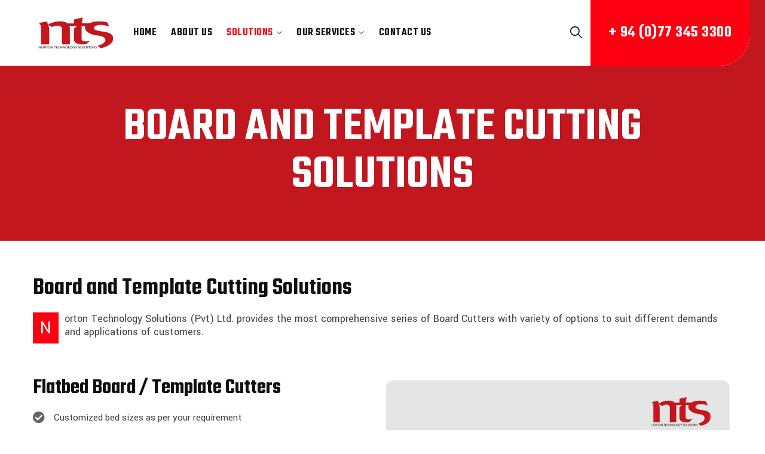

--- FILE ---
content_type: text/html; charset=UTF-8
request_url: https://nts.lk/solutions/board-and-template-cutting-solutions/
body_size: 15059
content:
<!DOCTYPE html>
<html lang="en-US" class="no-js no-svg">
<head>
<meta charset="UTF-8">
<meta name="viewport" content="width=device-width, initial-scale=1">
<link rel="profile" href="https://gmpg.org/xfn/11">
<title>Board and Template Cutting solutions &#8211; Norton Technology Solutions</title>
<meta name='robots' content='max-image-preview:large' />
<link rel='dns-prefetch' href='//www.googletagmanager.com' />
<link rel="alternate" type="application/rss+xml" title="Norton Technology Solutions &raquo; Feed" href="https://nts.lk/feed/" />
<link rel="alternate" type="application/rss+xml" title="Norton Technology Solutions &raquo; Comments Feed" href="https://nts.lk/comments/feed/" />
<link rel="alternate" title="oEmbed (JSON)" type="application/json+oembed" href="https://nts.lk/wp-json/oembed/1.0/embed?url=https%3A%2F%2Fnts.lk%2Fsolutions%2Fboard-and-template-cutting-solutions%2F" />
<link rel="alternate" title="oEmbed (XML)" type="text/xml+oembed" href="https://nts.lk/wp-json/oembed/1.0/embed?url=https%3A%2F%2Fnts.lk%2Fsolutions%2Fboard-and-template-cutting-solutions%2F&#038;format=xml" />
<style id='wp-img-auto-sizes-contain-inline-css'>
img:is([sizes=auto i],[sizes^="auto," i]){contain-intrinsic-size:3000px 1500px}
/*# sourceURL=wp-img-auto-sizes-contain-inline-css */
</style>
<style id='wp-emoji-styles-inline-css'>

	img.wp-smiley, img.emoji {
		display: inline !important;
		border: none !important;
		box-shadow: none !important;
		height: 1em !important;
		width: 1em !important;
		margin: 0 0.07em !important;
		vertical-align: -0.1em !important;
		background: none !important;
		padding: 0 !important;
	}
/*# sourceURL=wp-emoji-styles-inline-css */
</style>
<link rel='stylesheet' id='wp-block-library-css' href='https://nts.lk/wp-includes/css/dist/block-library/style.min.css?ver=6.9' media='all' />
<style id='global-styles-inline-css'>
:root{--wp--preset--aspect-ratio--square: 1;--wp--preset--aspect-ratio--4-3: 4/3;--wp--preset--aspect-ratio--3-4: 3/4;--wp--preset--aspect-ratio--3-2: 3/2;--wp--preset--aspect-ratio--2-3: 2/3;--wp--preset--aspect-ratio--16-9: 16/9;--wp--preset--aspect-ratio--9-16: 9/16;--wp--preset--color--black: #000000;--wp--preset--color--cyan-bluish-gray: #abb8c3;--wp--preset--color--white: #ffffff;--wp--preset--color--pale-pink: #f78da7;--wp--preset--color--vivid-red: #cf2e2e;--wp--preset--color--luminous-vivid-orange: #ff6900;--wp--preset--color--luminous-vivid-amber: #fcb900;--wp--preset--color--light-green-cyan: #7bdcb5;--wp--preset--color--vivid-green-cyan: #00d084;--wp--preset--color--pale-cyan-blue: #8ed1fc;--wp--preset--color--vivid-cyan-blue: #0693e3;--wp--preset--color--vivid-purple: #9b51e0;--wp--preset--gradient--vivid-cyan-blue-to-vivid-purple: linear-gradient(135deg,rgb(6,147,227) 0%,rgb(155,81,224) 100%);--wp--preset--gradient--light-green-cyan-to-vivid-green-cyan: linear-gradient(135deg,rgb(122,220,180) 0%,rgb(0,208,130) 100%);--wp--preset--gradient--luminous-vivid-amber-to-luminous-vivid-orange: linear-gradient(135deg,rgb(252,185,0) 0%,rgb(255,105,0) 100%);--wp--preset--gradient--luminous-vivid-orange-to-vivid-red: linear-gradient(135deg,rgb(255,105,0) 0%,rgb(207,46,46) 100%);--wp--preset--gradient--very-light-gray-to-cyan-bluish-gray: linear-gradient(135deg,rgb(238,238,238) 0%,rgb(169,184,195) 100%);--wp--preset--gradient--cool-to-warm-spectrum: linear-gradient(135deg,rgb(74,234,220) 0%,rgb(151,120,209) 20%,rgb(207,42,186) 40%,rgb(238,44,130) 60%,rgb(251,105,98) 80%,rgb(254,248,76) 100%);--wp--preset--gradient--blush-light-purple: linear-gradient(135deg,rgb(255,206,236) 0%,rgb(152,150,240) 100%);--wp--preset--gradient--blush-bordeaux: linear-gradient(135deg,rgb(254,205,165) 0%,rgb(254,45,45) 50%,rgb(107,0,62) 100%);--wp--preset--gradient--luminous-dusk: linear-gradient(135deg,rgb(255,203,112) 0%,rgb(199,81,192) 50%,rgb(65,88,208) 100%);--wp--preset--gradient--pale-ocean: linear-gradient(135deg,rgb(255,245,203) 0%,rgb(182,227,212) 50%,rgb(51,167,181) 100%);--wp--preset--gradient--electric-grass: linear-gradient(135deg,rgb(202,248,128) 0%,rgb(113,206,126) 100%);--wp--preset--gradient--midnight: linear-gradient(135deg,rgb(2,3,129) 0%,rgb(40,116,252) 100%);--wp--preset--font-size--small: 13px;--wp--preset--font-size--medium: 20px;--wp--preset--font-size--large: 36px;--wp--preset--font-size--x-large: 42px;--wp--preset--spacing--20: 0.44rem;--wp--preset--spacing--30: 0.67rem;--wp--preset--spacing--40: 1rem;--wp--preset--spacing--50: 1.5rem;--wp--preset--spacing--60: 2.25rem;--wp--preset--spacing--70: 3.38rem;--wp--preset--spacing--80: 5.06rem;--wp--preset--shadow--natural: 6px 6px 9px rgba(0, 0, 0, 0.2);--wp--preset--shadow--deep: 12px 12px 50px rgba(0, 0, 0, 0.4);--wp--preset--shadow--sharp: 6px 6px 0px rgba(0, 0, 0, 0.2);--wp--preset--shadow--outlined: 6px 6px 0px -3px rgb(255, 255, 255), 6px 6px rgb(0, 0, 0);--wp--preset--shadow--crisp: 6px 6px 0px rgb(0, 0, 0);}:where(body) { margin: 0; }.wp-site-blocks > .alignleft { float: left; margin-right: 2em; }.wp-site-blocks > .alignright { float: right; margin-left: 2em; }.wp-site-blocks > .aligncenter { justify-content: center; margin-left: auto; margin-right: auto; }:where(.is-layout-flex){gap: 0.5em;}:where(.is-layout-grid){gap: 0.5em;}.is-layout-flow > .alignleft{float: left;margin-inline-start: 0;margin-inline-end: 2em;}.is-layout-flow > .alignright{float: right;margin-inline-start: 2em;margin-inline-end: 0;}.is-layout-flow > .aligncenter{margin-left: auto !important;margin-right: auto !important;}.is-layout-constrained > .alignleft{float: left;margin-inline-start: 0;margin-inline-end: 2em;}.is-layout-constrained > .alignright{float: right;margin-inline-start: 2em;margin-inline-end: 0;}.is-layout-constrained > .aligncenter{margin-left: auto !important;margin-right: auto !important;}.is-layout-constrained > :where(:not(.alignleft):not(.alignright):not(.alignfull)){margin-left: auto !important;margin-right: auto !important;}body .is-layout-flex{display: flex;}.is-layout-flex{flex-wrap: wrap;align-items: center;}.is-layout-flex > :is(*, div){margin: 0;}body .is-layout-grid{display: grid;}.is-layout-grid > :is(*, div){margin: 0;}body{padding-top: 0px;padding-right: 0px;padding-bottom: 0px;padding-left: 0px;}a:where(:not(.wp-element-button)){text-decoration: underline;}:root :where(.wp-element-button, .wp-block-button__link){background-color: #32373c;border-width: 0;color: #fff;font-family: inherit;font-size: inherit;font-style: inherit;font-weight: inherit;letter-spacing: inherit;line-height: inherit;padding-top: calc(0.667em + 2px);padding-right: calc(1.333em + 2px);padding-bottom: calc(0.667em + 2px);padding-left: calc(1.333em + 2px);text-decoration: none;text-transform: inherit;}.has-black-color{color: var(--wp--preset--color--black) !important;}.has-cyan-bluish-gray-color{color: var(--wp--preset--color--cyan-bluish-gray) !important;}.has-white-color{color: var(--wp--preset--color--white) !important;}.has-pale-pink-color{color: var(--wp--preset--color--pale-pink) !important;}.has-vivid-red-color{color: var(--wp--preset--color--vivid-red) !important;}.has-luminous-vivid-orange-color{color: var(--wp--preset--color--luminous-vivid-orange) !important;}.has-luminous-vivid-amber-color{color: var(--wp--preset--color--luminous-vivid-amber) !important;}.has-light-green-cyan-color{color: var(--wp--preset--color--light-green-cyan) !important;}.has-vivid-green-cyan-color{color: var(--wp--preset--color--vivid-green-cyan) !important;}.has-pale-cyan-blue-color{color: var(--wp--preset--color--pale-cyan-blue) !important;}.has-vivid-cyan-blue-color{color: var(--wp--preset--color--vivid-cyan-blue) !important;}.has-vivid-purple-color{color: var(--wp--preset--color--vivid-purple) !important;}.has-black-background-color{background-color: var(--wp--preset--color--black) !important;}.has-cyan-bluish-gray-background-color{background-color: var(--wp--preset--color--cyan-bluish-gray) !important;}.has-white-background-color{background-color: var(--wp--preset--color--white) !important;}.has-pale-pink-background-color{background-color: var(--wp--preset--color--pale-pink) !important;}.has-vivid-red-background-color{background-color: var(--wp--preset--color--vivid-red) !important;}.has-luminous-vivid-orange-background-color{background-color: var(--wp--preset--color--luminous-vivid-orange) !important;}.has-luminous-vivid-amber-background-color{background-color: var(--wp--preset--color--luminous-vivid-amber) !important;}.has-light-green-cyan-background-color{background-color: var(--wp--preset--color--light-green-cyan) !important;}.has-vivid-green-cyan-background-color{background-color: var(--wp--preset--color--vivid-green-cyan) !important;}.has-pale-cyan-blue-background-color{background-color: var(--wp--preset--color--pale-cyan-blue) !important;}.has-vivid-cyan-blue-background-color{background-color: var(--wp--preset--color--vivid-cyan-blue) !important;}.has-vivid-purple-background-color{background-color: var(--wp--preset--color--vivid-purple) !important;}.has-black-border-color{border-color: var(--wp--preset--color--black) !important;}.has-cyan-bluish-gray-border-color{border-color: var(--wp--preset--color--cyan-bluish-gray) !important;}.has-white-border-color{border-color: var(--wp--preset--color--white) !important;}.has-pale-pink-border-color{border-color: var(--wp--preset--color--pale-pink) !important;}.has-vivid-red-border-color{border-color: var(--wp--preset--color--vivid-red) !important;}.has-luminous-vivid-orange-border-color{border-color: var(--wp--preset--color--luminous-vivid-orange) !important;}.has-luminous-vivid-amber-border-color{border-color: var(--wp--preset--color--luminous-vivid-amber) !important;}.has-light-green-cyan-border-color{border-color: var(--wp--preset--color--light-green-cyan) !important;}.has-vivid-green-cyan-border-color{border-color: var(--wp--preset--color--vivid-green-cyan) !important;}.has-pale-cyan-blue-border-color{border-color: var(--wp--preset--color--pale-cyan-blue) !important;}.has-vivid-cyan-blue-border-color{border-color: var(--wp--preset--color--vivid-cyan-blue) !important;}.has-vivid-purple-border-color{border-color: var(--wp--preset--color--vivid-purple) !important;}.has-vivid-cyan-blue-to-vivid-purple-gradient-background{background: var(--wp--preset--gradient--vivid-cyan-blue-to-vivid-purple) !important;}.has-light-green-cyan-to-vivid-green-cyan-gradient-background{background: var(--wp--preset--gradient--light-green-cyan-to-vivid-green-cyan) !important;}.has-luminous-vivid-amber-to-luminous-vivid-orange-gradient-background{background: var(--wp--preset--gradient--luminous-vivid-amber-to-luminous-vivid-orange) !important;}.has-luminous-vivid-orange-to-vivid-red-gradient-background{background: var(--wp--preset--gradient--luminous-vivid-orange-to-vivid-red) !important;}.has-very-light-gray-to-cyan-bluish-gray-gradient-background{background: var(--wp--preset--gradient--very-light-gray-to-cyan-bluish-gray) !important;}.has-cool-to-warm-spectrum-gradient-background{background: var(--wp--preset--gradient--cool-to-warm-spectrum) !important;}.has-blush-light-purple-gradient-background{background: var(--wp--preset--gradient--blush-light-purple) !important;}.has-blush-bordeaux-gradient-background{background: var(--wp--preset--gradient--blush-bordeaux) !important;}.has-luminous-dusk-gradient-background{background: var(--wp--preset--gradient--luminous-dusk) !important;}.has-pale-ocean-gradient-background{background: var(--wp--preset--gradient--pale-ocean) !important;}.has-electric-grass-gradient-background{background: var(--wp--preset--gradient--electric-grass) !important;}.has-midnight-gradient-background{background: var(--wp--preset--gradient--midnight) !important;}.has-small-font-size{font-size: var(--wp--preset--font-size--small) !important;}.has-medium-font-size{font-size: var(--wp--preset--font-size--medium) !important;}.has-large-font-size{font-size: var(--wp--preset--font-size--large) !important;}.has-x-large-font-size{font-size: var(--wp--preset--font-size--x-large) !important;}
/*# sourceURL=global-styles-inline-css */
</style>

<link rel='stylesheet' id='contact-form-7-css' href='https://nts.lk/wp-content/plugins/contact-form-7/includes/css/styles.css?ver=5.8.2' media='all' />
<link rel='stylesheet' id='megamenu-css' href='https://nts.lk/wp-content/uploads/maxmegamenu/style.css?ver=3ab667' media='all' />
<link rel='stylesheet' id='dashicons-css' href='https://nts.lk/wp-includes/css/dashicons.min.css?ver=6.9' media='all' />
<link rel='stylesheet' id='tstk-industrey-header-style-css' href='https://nts.lk/wp-content/themes/industrey/css/header/header-style-3.css?ver=6.9' media='all' />
<link rel='stylesheet' id='kirki-styles-css' href='https://nts.lk?action=kirki-styles&#038;ver=4.0' media='all' />
<link rel='stylesheet' id='elementor-icons-css' href='https://nts.lk/wp-content/plugins/elementor/assets/lib/eicons/css/elementor-icons.min.css?ver=5.18.0' media='all' />
<link rel='stylesheet' id='elementor-frontend-css' href='https://nts.lk/wp-content/plugins/elementor/assets/css/frontend-lite.min.css?ver=3.12.1' media='all' />
<link rel='stylesheet' id='swiper-css' href='https://nts.lk/wp-content/plugins/elementor/assets/lib/swiper/css/swiper.min.css?ver=5.3.6' media='all' />
<link rel='stylesheet' id='elementor-post-221-css' href='https://nts.lk/wp-content/uploads/elementor/css/post-221.css?ver=1649981554' media='all' />
<link rel='stylesheet' id='bootstrap-css' href='https://nts.lk/wp-content/themes/industrey/libraries/bootstrap/css/bootstrap.min.css?ver=6.9' media='all' />
<link rel='stylesheet' id='owl-carousel-css' href='https://nts.lk/wp-content/themes/industrey/libraries/owl-carousel/assets/owl.carousel.min.css?ver=6.9' media='all' />
<link rel='stylesheet' id='owl-carousel-theme-css' href='https://nts.lk/wp-content/themes/industrey/libraries/owl-carousel/assets/owl.theme.default.min.css?ver=6.9' media='all' />
<link rel='stylesheet' id='tstk-elementor-style-css' href='https://nts.lk/wp-content/themes/industrey/css/elementor.css?ver=6.9' media='all' />
<link rel='stylesheet' id='tstk-core-style-css' href='https://nts.lk/wp-content/themes/industrey/css/core.css?ver=6.9' media='all' />
<link rel='stylesheet' id='tstk-theme-style-css' href='https://nts.lk/wp-content/themes/industrey/css/theme.css?ver=6.9' media='all' />
<link rel='stylesheet' id='select2-css' href='https://nts.lk/wp-content/themes/industrey/libraries/select2/css/select2.min.css?ver=6.9' media='all' />
<link rel='stylesheet' id='magnific-popup-css' href='https://nts.lk/wp-content/themes/industrey/libraries/magnific-popup/magnific-popup.css?ver=6.9' media='all' />
<link rel='stylesheet' id='tstk-base-icons-css' href='https://nts.lk/wp-content/themes/industrey/libraries/themestek-base-icons/css/themestek-base-icons.css?ver=6.9' media='all' />
<link rel='stylesheet' id='balloon-css' href='https://nts.lk/wp-content/themes/industrey/libraries/balloon/balloon.min.css?ver=6.9' media='all' />
<link rel='stylesheet' id='tstk-max-mega-menu-css' href='https://nts.lk/wp-content/themes/industrey/css/max-mega-menu.css?ver=6.9' media='all' />
<link rel='stylesheet' id='tstk-dynamic-style-css' href='https://nts.lk/wp-admin/admin-ajax.php?action=tstk_auto_css&#038;ver=6.9' media='all' />
<link rel='stylesheet' id='tstk-responsive-style-css' href='https://nts.lk/wp-content/themes/industrey/css/responsive.css?ver=6.9' media='all' />
<link rel='stylesheet' id='elementor-post-1425-css' href='https://nts.lk/wp-content/uploads/elementor/css/post-1425.css?ver=1679906331' media='all' />
<link rel='stylesheet' id='google-fonts-1-css' href='https://fonts.googleapis.com/css?family=Roboto%3A100%2C100italic%2C200%2C200italic%2C300%2C300italic%2C400%2C400italic%2C500%2C500italic%2C600%2C600italic%2C700%2C700italic%2C800%2C800italic%2C900%2C900italic%7CRoboto+Slab%3A100%2C100italic%2C200%2C200italic%2C300%2C300italic%2C400%2C400italic%2C500%2C500italic%2C600%2C600italic%2C700%2C700italic%2C800%2C800italic%2C900%2C900italic&#038;display=auto&#038;ver=6.9' media='all' />
<link rel='stylesheet' id='elementor-icons-shared-0-css' href='https://nts.lk/wp-content/plugins/elementor/assets/lib/font-awesome/css/fontawesome.min.css?ver=5.15.3' media='all' />
<link rel='stylesheet' id='elementor-icons-fa-solid-css' href='https://nts.lk/wp-content/plugins/elementor/assets/lib/font-awesome/css/solid.min.css?ver=5.15.3' media='all' />
<link rel="preconnect" href="https://fonts.gstatic.com/" crossorigin><script src="https://nts.lk/wp-includes/js/jquery/jquery.min.js?ver=3.7.1" id="jquery-core-js"></script>
<script src="https://nts.lk/wp-includes/js/jquery/jquery-migrate.min.js?ver=3.4.1" id="jquery-migrate-js"></script>

<!-- Google Analytics snippet added by Site Kit -->
<script src="https://www.googletagmanager.com/gtag/js?id=UA-198922795-10" id="google_gtagjs-js" async></script>
<script id="google_gtagjs-js-after">
window.dataLayer = window.dataLayer || [];function gtag(){dataLayer.push(arguments);}
gtag('set', 'linker', {"domains":["nts.lk"]} );
gtag("js", new Date());
gtag("set", "developer_id.dZTNiMT", true);
gtag("config", "UA-198922795-10", {"anonymize_ip":true});
gtag("config", "G-J5L98KJ1VW");
//# sourceURL=google_gtagjs-js-after
</script>

<!-- End Google Analytics snippet added by Site Kit -->
<script src="https://nts.lk/wp-content/themes/industrey/libraries/waypoints/jquery.waypoints.min.js?ver=6.9" id="jquery-waypoints-js"></script>
<script src="https://nts.lk/wp-content/themes/industrey/libraries/jquery-circle-progress/circle-progress.min.js?ver=6.9" id="jquery-circle-progress-js"></script>
<script src="https://nts.lk/wp-content/themes/industrey/libraries/numinate/numinate.min.js?ver=6.9" id="numinate-js"></script>
<script src="https://nts.lk/wp-content/themes/industrey/libraries/owl-carousel/owl.carousel.min.js?ver=6.9" id="owl-carousel-js"></script>
<script src="https://nts.lk/wp-content/themes/industrey/libraries/select2/js/select2.min.js?ver=6.9" id="select2-js"></script>
<script src="https://nts.lk/wp-content/themes/industrey/libraries/magnific-popup/jquery.magnific-popup.min.js?ver=6.9" id="magnific-popup-js"></script>
<script src="https://nts.lk/wp-content/themes/industrey/libraries/sticky-toolkit/jquery.sticky-kit.min.js?ver=6.9" id="jquery-sticky-js"></script>
<script id="tstk-core-script-js-extra">
var tstk_js_variables = {"responsive":"1200","ajaxurl":"https://nts.lk/wp-admin/admin-ajax.php"};
//# sourceURL=tstk-core-script-js-extra
</script>
<script src="https://nts.lk/wp-content/themes/industrey/js/core.js?ver=6.9" id="tstk-core-script-js"></script>
<script src="https://nts.lk/wp-content/themes/industrey/js/elementor.js?ver=6.9" id="tstk-elementor-script-js"></script>
<link rel="https://api.w.org/" href="https://nts.lk/wp-json/" /><link rel="EditURI" type="application/rsd+xml" title="RSD" href="https://nts.lk/xmlrpc.php?rsd" />
<meta name="generator" content="WordPress 6.9" />
<link rel="canonical" href="https://nts.lk/solutions/board-and-template-cutting-solutions/" />
<link rel='shortlink' href='https://nts.lk/?p=1425' />
<meta name="generator" content="Site Kit by Google 1.111.1" /><meta name="generator" content="Elementor 3.12.1; features: e_dom_optimization, e_optimized_assets_loading, e_optimized_css_loading, a11y_improvements, additional_custom_breakpoints; settings: css_print_method-external, google_font-enabled, font_display-auto">
<meta name="generator" content="Powered by Slider Revolution 6.5.11 - responsive, Mobile-Friendly Slider Plugin for WordPress with comfortable drag and drop interface." />
<link rel="icon" href="https://nts.lk/wp-content/uploads/2022/03/cropped-nts-logo-32x32.png" sizes="32x32" />
<link rel="icon" href="https://nts.lk/wp-content/uploads/2022/03/cropped-nts-logo-192x192.png" sizes="192x192" />
<link rel="apple-touch-icon" href="https://nts.lk/wp-content/uploads/2022/03/cropped-nts-logo-180x180.png" />
<meta name="msapplication-TileImage" content="https://nts.lk/wp-content/uploads/2022/03/cropped-nts-logo-270x270.png" />
<script>function setREVStartSize(e){
			//window.requestAnimationFrame(function() {				 
				window.RSIW = window.RSIW===undefined ? window.innerWidth : window.RSIW;	
				window.RSIH = window.RSIH===undefined ? window.innerHeight : window.RSIH;	
				try {								
					var pw = document.getElementById(e.c).parentNode.offsetWidth,
						newh;
					pw = pw===0 || isNaN(pw) ? window.RSIW : pw;
					e.tabw = e.tabw===undefined ? 0 : parseInt(e.tabw);
					e.thumbw = e.thumbw===undefined ? 0 : parseInt(e.thumbw);
					e.tabh = e.tabh===undefined ? 0 : parseInt(e.tabh);
					e.thumbh = e.thumbh===undefined ? 0 : parseInt(e.thumbh);
					e.tabhide = e.tabhide===undefined ? 0 : parseInt(e.tabhide);
					e.thumbhide = e.thumbhide===undefined ? 0 : parseInt(e.thumbhide);
					e.mh = e.mh===undefined || e.mh=="" || e.mh==="auto" ? 0 : parseInt(e.mh,0);		
					if(e.layout==="fullscreen" || e.l==="fullscreen") 						
						newh = Math.max(e.mh,window.RSIH);					
					else{					
						e.gw = Array.isArray(e.gw) ? e.gw : [e.gw];
						for (var i in e.rl) if (e.gw[i]===undefined || e.gw[i]===0) e.gw[i] = e.gw[i-1];					
						e.gh = e.el===undefined || e.el==="" || (Array.isArray(e.el) && e.el.length==0)? e.gh : e.el;
						e.gh = Array.isArray(e.gh) ? e.gh : [e.gh];
						for (var i in e.rl) if (e.gh[i]===undefined || e.gh[i]===0) e.gh[i] = e.gh[i-1];
											
						var nl = new Array(e.rl.length),
							ix = 0,						
							sl;					
						e.tabw = e.tabhide>=pw ? 0 : e.tabw;
						e.thumbw = e.thumbhide>=pw ? 0 : e.thumbw;
						e.tabh = e.tabhide>=pw ? 0 : e.tabh;
						e.thumbh = e.thumbhide>=pw ? 0 : e.thumbh;					
						for (var i in e.rl) nl[i] = e.rl[i]<window.RSIW ? 0 : e.rl[i];
						sl = nl[0];									
						for (var i in nl) if (sl>nl[i] && nl[i]>0) { sl = nl[i]; ix=i;}															
						var m = pw>(e.gw[ix]+e.tabw+e.thumbw) ? 1 : (pw-(e.tabw+e.thumbw)) / (e.gw[ix]);					
						newh =  (e.gh[ix] * m) + (e.tabh + e.thumbh);
					}
					var el = document.getElementById(e.c);
					if (el!==null && el) el.style.height = newh+"px";					
					el = document.getElementById(e.c+"_wrapper");
					if (el!==null && el) {
						el.style.height = newh+"px";
						el.style.display = "block";
					}
				} catch(e){
					console.log("Failure at Presize of Slider:" + e)
				}					   
			//});
		  };</script>
		<style id="wp-custom-css">
			.tstk-heading-desc {    
    color: #a9a9a9 !important;
}
.tstk-element-posts-wrapper.row .tstk-ele:hover {    
    color: #fff !important;
}
#content {
    padding-top: 0px !important;
    
}
.tstk-service-style-1 .tstk-service-icon-wrapper i {
    font-size: 60px;
    line-height: 60px;
    color: var(--tstk-industrey-secondary-color);
    display: none !important;
}

.a.btn-sarv, a.btn-sarv {
    border-radius: 0 25px 0 0;
    padding: 20px 40px 20px 30px;
    display: inline-block;
}
.tstk-heading-subheading .tstk-element-subtitle:before {
background-color: #ffffff;

}

.tstk-footer-section.tstk-bg-color-secondarycolor:before {
    background-color: #2c2c2c !important;
}
.tstk-ihbox-style-10 .tstk-ihbox-icon-wrapper {
    font-size: 90px;
    line-height: 90px;
    text-align: left;
    color: var(--tstk-industrey-white-color);
    padding-right: 15px;
}


.tstk-sub-head-white-bg .tstk-heading-subheading .tstk-element-subtitle:before, .tstk-elementor-bg-color-light .tstk-heading-subheading .tstk-element-subtitle:before {
    background-color: #fc0012 !important;
}		</style>
		<style>/** Mega Menu CSS: fs **/</style>
<link rel='stylesheet' id='countdown_css-css' href='https://nts.lk/wp-content/plugins/widget-countdown/includes/style/style.css?ver=6.9' media='all' />
<link rel='stylesheet' id='thickbox-css' href='https://nts.lk/wp-includes/js/thickbox/thickbox.css?ver=6.9' media='all' />
<link rel='stylesheet' id='rs-plugin-settings-css' href='https://nts.lk/wp-content/plugins/revslider/public/assets/css/rs6.css?ver=6.5.11' media='all' />
<style id='rs-plugin-settings-inline-css'>
#rs-demo-id {}
/*# sourceURL=rs-plugin-settings-inline-css */
</style>
</head>
<body class="wp-singular tstk-portfolio-template-default single single-tstk-portfolio postid-1425 wp-theme-industrey mega-menu-themestek-top tstk-sidebar-no tstk-max-mega-menu-override elementor-default elementor-kit-221 elementor-page elementor-page-1425">
<div id="page" class="site tstk-parent-header-style-3">
	<a class="skip-link screen-reader-text" href="#content">Skip to content</a>
	<header id="masthead" class="site-header tstk-header-style-3 tstk-sticky-logo-no">
		<div class="tstk-sticky-header tstk-header-sticky-yes tstk-sticky-type- tstk-sticky-bg-color-white"></div>
		<div class="tstk-header-overlay">
		<div class="tstk-header-height-wrapper" style="min-height:110px;">
		<div class="tstk-main-header-area tstk-sticky-logo-no tstk-responsive-logo-no tstk-responsive-header-bgcolor-white tstk-header-wrapper tstk-bg-color-white">
			<div class="container-full">
				<div class="d-flex justify-content-between align-items-center">
					<div class="tstk-logo-menuarea">
						<div class="site-branding tstk-logo-area">
							<div class="wrap">
								<div class="site-title"><a href="https://nts.lk/" rel="home"><img class="tstk-main-logo" src="https://nts.lk/wp-content/uploads/2022/03/nts-logo.jpg" alt="Norton Technology Solutions" title="Norton Technology Solutions" /></a></div><!-- Logo area -->
							</div><!-- .wrap -->
						</div><!-- .site-branding -->
						<!-- Top Navigation Menu -->
						<div class="navigation-top">
							<div class="tstk-mobile-menu-bg"></div>
							<div class="tstk-mobile-search">
										<div class="tstk-header-search-btn"><a href="#"><i class="tstk-base-icon-search-1"></i></a></div>
									</div>
							<button id="menu-toggle" class="nav-menu-toggle">
								<i class="tstk-base-icon-menu-1"></i>
							</button>
							<div class="wrap">
								<nav id="site-navigation" class="main-navigation tstk-navbar  tstk-main-active-color-globalcolor tstk-dropdown-active-color-globalcolor" aria-label="Top Menu">
									<div id="mega-menu-wrap-themestek-top" class="mega-menu-wrap"> <div class="mega-menu-toggle"> <div class="mega-toggle-blocks-left"> </div> <div class="mega-toggle-blocks-center"> </div> <div class="mega-toggle-blocks-right"> <div class='mega-toggle-block mega-menu-toggle-animated-block mega-toggle-block-0' id='mega-toggle-block-0'> <button aria-label="Toggle Menu" class="mega-toggle-animated mega-toggle-animated-slider" type="button" aria-expanded="false">
                  <span class="mega-toggle-animated-box">
                    <span class="mega-toggle-animated-inner"> </span>
                  </span>
                </button> </div> </div> </div> <ul id="mega-menu-themestek-top" class="mega-menu max-mega-menu mega-menu-horizontal mega-no-js" data-event="hover_intent" data-effect="fade_up" data-effect-speed="200" data-effect-mobile="disabled" data-effect-speed-mobile="0" data-mobile-force-width="false" data-second-click="go" data-document-click="collapse" data-vertical-behaviour="standard" data-breakpoint="768" data-unbind="true" data-mobile-state="collapse_all" data-hover-intent-timeout="300" data-hover-intent-interval="100"> <li class='mega-menu-item mega-menu-item-type-post_type mega-menu-item-object-page mega-menu-item-home mega-align-bottom-left mega-menu-flyout mega-menu-item-212' id='mega-menu-item-212'> <a class="mega-menu-link" href="https://nts.lk/" tabindex="0">HOME</a> </li> <li class='mega-menu-item mega-menu-item-type-post_type mega-menu-item-object-page mega-align-bottom-left mega-menu-flyout mega-menu-item-611' id='mega-menu-item-611'> <a class="mega-menu-link" href="https://nts.lk/about-us/" tabindex="0">ABOUT US</a> </li> <li class='mega-menu-item mega-menu-item-type-post_type mega-menu-item-object-page mega-current-menu-ancestor mega-current-menu-parent mega-current_page_parent mega-current_page_ancestor mega-menu-item-has-children mega-menu-megamenu mega-align-bottom-left mega-menu-grid mega-menu-item-2258' id='mega-menu-item-2258'> <a class="mega-menu-link" href="https://nts.lk/our-solutions/" aria-haspopup="true" aria-expanded="false" tabindex="0">SOLUTIONS<span class="mega-indicator"> </span> </a>
<ul class="mega-sub-menu">
<li class='mega-menu-row' id='mega-menu-2258-0'>
	<ul class="mega-sub-menu">
<li class='mega-menu-column mega-menu-columns-6-of-12' id='mega-menu-2258-0-0'>
		<ul class="mega-sub-menu">
<li class='mega-menu-item mega-menu-item-type-custom mega-menu-item-object-custom mega-menu-item-1274' id='mega-menu-item-1274'> <a class="mega-menu-link" href="/solutions/alpha-digital-lace-cutter/">Digital Lace Cutter</a> </li> <li class='mega-menu-item mega-menu-item-type-custom mega-menu-item-object-custom mega-menu-item-661' id='mega-menu-item-661'> <a class="mega-menu-link" href="/solutions/alpha-3d-bra-cup-cutter/">3D Bra Cup Cutter</a> </li> <li class='mega-menu-item mega-menu-item-type-custom mega-menu-item-object-custom mega-menu-item-635' id='mega-menu-item-635'> <a class="mega-menu-link" href="/solutions/spreaders-table/">Spreaders Table</a> </li> <li class='mega-menu-item mega-menu-item-type-custom mega-menu-item-object-custom mega-menu-item-671' id='mega-menu-item-671'> <a class="mega-menu-link" href="/solutions/singleply-cutting-solutions/">Singleply Cutting Solutions</a> </li> <li class='mega-menu-item mega-menu-item-type-custom mega-menu-item-object-custom mega-menu-item-1419' id='mega-menu-item-1419'> <a class="mega-menu-link" href="/solutions/apparel-cad/">Apparel CAD</a> </li> <li class='mega-menu-item mega-menu-item-type-custom mega-menu-item-object-custom mega-current-menu-item mega-menu-item-1420' id='mega-menu-item-1420'> <a class="mega-menu-link" href="/solutions/board-and-template-cutting-solutions/" aria-current="page">Board and Template Cutting solutions</a> </li>		</ul>
</li> <li class='mega-menu-column mega-menu-columns-6-of-12' id='mega-menu-2258-0-1'>
		<ul class="mega-sub-menu">
<li class='mega-menu-item mega-menu-item-type-custom mega-menu-item-object-custom mega-menu-item-1421' id='mega-menu-item-1421'> <a class="mega-menu-link" href="/solutions/plotting-cartridges/">Plotting Cartridges</a> </li> <li class='mega-menu-item mega-menu-item-type-custom mega-menu-item-object-custom mega-menu-item-1501' id='mega-menu-item-1501'> <a class="mega-menu-link" href="/solutions/laser-cutting-solutions/">Laser Cutting Solutions</a> </li> <li class='mega-menu-item mega-menu-item-type-custom mega-menu-item-object-custom mega-menu-item-1503' id='mega-menu-item-1503'> <a class="mega-menu-link" href="/solutions/plotting-solutions/">Plotting Solutions</a> </li> <li class='mega-menu-item mega-menu-item-type-custom mega-menu-item-object-custom mega-menu-item-1805' id='mega-menu-item-1805'> <a class="mega-menu-link" href="/solutions/pur-laser-cutter/">PUR + Laser Cutter</a> </li> <li class='mega-menu-item mega-menu-item-type-custom mega-menu-item-object-custom mega-menu-item-2056' id='mega-menu-item-2056'> <a class="mega-menu-link" href="/solutions/spreading-solutions/">Spreaders</a> </li>		</ul>
</li>	</ul>
</li> </ul>
</li> <li class='mega-menu-item mega-menu-item-type-post_type mega-menu-item-object-page mega-menu-item-has-children mega-align-bottom-left mega-menu-flyout mega-menu-item-1106' id='mega-menu-item-1106'> <a class="mega-menu-link" href="https://nts.lk/our-services/" aria-haspopup="true" aria-expanded="false" tabindex="0">OUR SERVICES<span class="mega-indicator"> </span> </a>
<ul class="mega-sub-menu">
<li class='mega-menu-item mega-menu-item-type-post_type mega-menu-item-object-page mega-menu-item-1617' id='mega-menu-item-1617'> <a class="mega-menu-link" href="https://nts.lk/engineering-services/">Engineering Services</a> </li> <li class='mega-menu-item mega-menu-item-type-post_type mega-menu-item-object-page mega-menu-item-1847' id='mega-menu-item-1847'> <a class="mega-menu-link" href="https://nts.lk/spare_parts/">Spare Parts</a> </li> <li class='mega-menu-item mega-menu-item-type-custom mega-menu-item-object-custom mega-menu-item-1875' id='mega-menu-item-1875'> <a class="mega-menu-link" href="#">I Support</a> </li> </ul>
</li> <li class='mega-menu-item mega-menu-item-type-post_type mega-menu-item-object-page mega-align-bottom-left mega-menu-flyout mega-menu-item-612' id='mega-menu-item-612'> <a class="mega-menu-link" href="https://nts.lk/contact-us/" tabindex="0">CONTACT US</a> </li> </ul> </div>								</nav><!-- #site-navigation -->
							</div><!-- .wrap -->
						</div><!-- .navigation-top -->
					</div>
					<div class="tstk-right-box">
								<div class="tstk-header-search-btn"><a href="#"><i class="tstk-base-icon-search-1"></i></a></div>
									
											<div class="tstk-header-button2">
				<a href="/request-a-demo/">
			<span class="tstk-header-button2-text">Request a Demo</span>		</a>
					</div>
					
											<div class="tstk-header-button">
				<a href="tel:+940773453300">
			<span class="tstk-header-button-text-1">+ 94 (0)77 345 3300</span>					</a>
					</div>
									</div>
				</div><!-- .justify-content-between -->
			</div><!-- .container -->
		</div><!-- .tstk-header-wrapper -->
	</div><!-- .tstk-header-height-wrapper -->
</div><!--tstk-header-overlay -->
<ul class="tstk-social-links"><li class="tstk-social-li tstk-social-facebook "><a href="https://www.facebook.com/NortonTechnologySolutions" target="_blank"><span><i class="tstk-base-icon-facebook-squared"></i></span></a></li><li class="tstk-social-li tstk-social-twitter "><a href="#" target="_blank"><span><i class="tstk-base-icon-twitter"></i></span></a></li><li class="tstk-social-li tstk-social-youtube "><a href="https://www.youtube.com/@nortontechnologysolution-ph7yc" target="_blank"><span><i class="tstk-base-icon-youtube-play"></i></span></a></li><li class="tstk-social-li tstk-social-linkedin "><a href="https://www.linkedin.com/company/norton-technology-solutions-pvt-ltd" target="_blank"><span><i class="tstk-base-icon-linkedin-squared"></i></span></a></li></ul>					<div class="tstk-title-bar-wrapper  tstk-bg-color-blackish tstk-titlebar-style-center">
		<div class="container">
			<div class="tstk-title-bar-content">
				<div class="tstk-title-bar-content-inner">
					<div class="tstk-tbar"><div class="tstk-tbar-inner container"><h1 class="tstk-tbar-title"> Board and Template Cutting Solutions</h1></div></div>									</div>
			</div><!-- .tstk-title-bar-content -->
		</div><!-- .container -->
	</div><!-- .tstk-title-bar-wrapper -->
	</header><!-- #masthead -->
	<div class="site-content-contain ">
		<div class="site-content-wrap">
			<div id="content" class="site-content container">
								<div class="tstk-header-search-form-wrapper">
					<div class="tstk-search-close"><i class="tstk-base-icon-cancel"></i></div>
					<form role="search" method="get" class="search-form" action="https://nts.lk/">
	<label for="search-form-696fa2034d7b0">
		<span class="screen-reader-text">Search for:</span>
	</label>
	<input type="search" id="search-form-696fa2034d7b0" class="search-field" placeholder="Search &hellip;" value="" name="s" />
	<button type="submit" class="search-submit"><span class="screen-reader-text">Search</span></button>
</form>
				</div><div id="primary" class="content-area ">
	<main id="main" class="site-main">
		<article id="post-1425" class="tstk-portfolio-single-style-2 post-1425 tstk-portfolio type-tstk-portfolio status-publish has-post-thumbnail hentry tstk-portfolio-category-solutions">
	<div class="tstk-portfolio-single">
		<div class="tstk-entry-content">
					<div data-elementor-type="wp-post" data-elementor-id="1425" class="elementor elementor-1425">
									<section class="elementor-section elementor-top-section elementor-element elementor-element-501f8904 tstk-col-stretched-none tstk-bg-color-over-image elementor-section-boxed elementor-section-height-default elementor-section-height-default" data-id="501f8904" data-element_type="section">
						<div class="elementor-container elementor-column-gap-no">
					<div class="elementor-column elementor-col-100 elementor-top-column elementor-element elementor-element-4d0c3006 tstk-bg-color-over-image" data-id="4d0c3006" data-element_type="column">
			<div class="elementor-widget-wrap elementor-element-populated">
								<div class="elementor-element elementor-element-1ad4a170 tstk-align-left elementor-widget elementor-widget-tstk_custom_heading" data-id="1ad4a170" data-element_type="widget" data-widget_type="tstk_custom_heading.default">
				<div class="elementor-widget-container">
				<div class="tstk-custom-heading left-align"><h3 class="tstk-element-title">
			
				Board and Template Cutting Solutions
			
			</h3>
		</div>		</div>
				</div>
				<div class="elementor-element elementor-element-1774a2cf tstk-firstlater elementor-widget elementor-widget-text-editor" data-id="1774a2cf" data-element_type="widget" data-widget_type="text-editor.default">
				<div class="elementor-widget-container">
			<style>/*! elementor - v3.12.1 - 02-04-2023 */
.elementor-widget-text-editor.elementor-drop-cap-view-stacked .elementor-drop-cap{background-color:#69727d;color:#fff}.elementor-widget-text-editor.elementor-drop-cap-view-framed .elementor-drop-cap{color:#69727d;border:3px solid;background-color:transparent}.elementor-widget-text-editor:not(.elementor-drop-cap-view-default) .elementor-drop-cap{margin-top:8px}.elementor-widget-text-editor:not(.elementor-drop-cap-view-default) .elementor-drop-cap-letter{width:1em;height:1em}.elementor-widget-text-editor .elementor-drop-cap{float:left;text-align:center;line-height:1;font-size:50px}.elementor-widget-text-editor .elementor-drop-cap-letter{display:inline-block}</style>				<p>Norton Technology Solutions (Pvt) Ltd. provides the most comprehensive series of Board Cutters with variety of options to suit different demands and applications of customers.</p>						</div>
				</div>
				<section class="elementor-section elementor-inner-section elementor-element elementor-element-531a6564 tstk-col-stretched-none tstk-bg-color-over-image elementor-section-boxed elementor-section-height-default elementor-section-height-default" data-id="531a6564" data-element_type="section">
						<div class="elementor-container elementor-column-gap-no">
					<div class="elementor-column elementor-col-50 elementor-inner-column elementor-element elementor-element-3d127b63 tstk-bg-color-over-image" data-id="3d127b63" data-element_type="column">
			<div class="elementor-widget-wrap elementor-element-populated">
								<div class="elementor-element elementor-element-1204c07 tstk-align-left elementor-widget elementor-widget-tstk_custom_heading" data-id="1204c07" data-element_type="widget" data-widget_type="tstk_custom_heading.default">
				<div class="elementor-widget-container">
				<div class="tstk-custom-heading left-align"><h4 class="tstk-element-title">
			
				Flatbed Board / Template Cutters
			
			</h4>
		</div>		</div>
				</div>
				<div class="elementor-element elementor-element-3280215 elementor-align-left elementor-icon-list--layout-traditional elementor-list-item-link-full_width elementor-widget elementor-widget-icon-list" data-id="3280215" data-element_type="widget" data-widget_type="icon-list.default">
				<div class="elementor-widget-container">
			<link rel="stylesheet" href="https://nts.lk/wp-content/plugins/elementor/assets/css/widget-icon-list.min.css">		<ul class="elementor-icon-list-items">
							<li class="elementor-icon-list-item">
											<span class="elementor-icon-list-icon">
							<i aria-hidden="true" class="fas fa-check-circle"></i>						</span>
										<span class="elementor-icon-list-text">Customized bed sizes as per your requirement</span>
									</li>
								<li class="elementor-icon-list-item">
											<span class="elementor-icon-list-icon">
							<i aria-hidden="true" class="fas fa-check-circle"></i>						</span>
										<span class="elementor-icon-list-text">Continuous board feeding system for continuous cutting</span>
									</li>
								<li class="elementor-icon-list-item">
											<span class="elementor-icon-list-icon">
							<i aria-hidden="true" class="fas fa-check-circle"></i>						</span>
										<span class="elementor-icon-list-text">Ability to handle heavy paper rolls</span>
									</li>
						</ul>
				</div>
				</div>
				<div class="elementor-element elementor-element-733799b tstk-align-left elementor-widget elementor-widget-tstk_custom_heading" data-id="733799b" data-element_type="widget" data-widget_type="tstk_custom_heading.default">
				<div class="elementor-widget-container">
				<div class="tstk-custom-heading left-align"><h4 class="tstk-element-title">
			
				Vertical Board Cutters
			
			</h4>
		</div>		</div>
				</div>
				<div class="elementor-element elementor-element-9fbd92a elementor-align-left elementor-icon-list--layout-traditional elementor-list-item-link-full_width elementor-widget elementor-widget-icon-list" data-id="9fbd92a" data-element_type="widget" data-widget_type="icon-list.default">
				<div class="elementor-widget-container">
					<ul class="elementor-icon-list-items">
							<li class="elementor-icon-list-item">
											<span class="elementor-icon-list-icon">
							<i aria-hidden="true" class="fas fa-check-circle"></i>						</span>
										<span class="elementor-icon-list-text">Customized machine sizes as per your requirement</span>
									</li>
								<li class="elementor-icon-list-item">
											<span class="elementor-icon-list-icon">
							<i aria-hidden="true" class="fas fa-check-circle"></i>						</span>
										<span class="elementor-icon-list-text">Ability to use for plotting as well</span>
									</li>
								<li class="elementor-icon-list-item">
											<span class="elementor-icon-list-icon">
							<i aria-hidden="true" class="fas fa-check-circle"></i>						</span>
										<span class="elementor-icon-list-text">Ability to load 2 (Paper and board) rolls to ease operation</span>
									</li>
						</ul>
				</div>
				</div>
					</div>
		</div>
				<div class="elementor-column elementor-col-50 elementor-inner-column elementor-element elementor-element-52d6c0e4 tstk-bg-color-over-image" data-id="52d6c0e4" data-element_type="column">
			<div class="elementor-widget-wrap elementor-element-populated">
								<div class="elementor-element elementor-element-f418c3e elementor-widget elementor-widget-image" data-id="f418c3e" data-element_type="widget" data-widget_type="image.default">
				<div class="elementor-widget-container">
			<style>/*! elementor - v3.12.1 - 02-04-2023 */
.elementor-widget-image{text-align:center}.elementor-widget-image a{display:inline-block}.elementor-widget-image a img[src$=".svg"]{width:48px}.elementor-widget-image img{vertical-align:middle;display:inline-block}</style>												<img fetchpriority="high" decoding="async" width="800" height="800" src="https://nts.lk/wp-content/uploads/2022/10/Flatbed-Board-Cutters.jpg" class="attachment-large size-large wp-image-1999" alt="" srcset="https://nts.lk/wp-content/uploads/2022/10/Flatbed-Board-Cutters.jpg 800w, https://nts.lk/wp-content/uploads/2022/10/Flatbed-Board-Cutters-300x300.jpg 300w, https://nts.lk/wp-content/uploads/2022/10/Flatbed-Board-Cutters-150x150.jpg 150w, https://nts.lk/wp-content/uploads/2022/10/Flatbed-Board-Cutters-768x768.jpg 768w, https://nts.lk/wp-content/uploads/2022/10/Flatbed-Board-Cutters-770x770.jpg 770w" sizes="(max-width: 800px) 100vw, 800px" />															</div>
				</div>
					</div>
		</div>
							</div>
		</section>
				<div class="elementor-element elementor-element-cdc1275 elementor-widget elementor-widget-text-editor" data-id="cdc1275" data-element_type="widget" data-widget_type="text-editor.default">
				<div class="elementor-widget-container">
							In addition to above basic Features and Options, NTS is capable of providing customized machines to suit special applications and environments.						</div>
				</div>
					</div>
		</div>
							</div>
		</section>
				<section class="elementor-section elementor-top-section elementor-element elementor-element-849bfe2 tstk-col-stretched-none tstk-bg-color-over-image elementor-section-boxed elementor-section-height-default elementor-section-height-default" data-id="849bfe2" data-element_type="section">
						<div class="elementor-container elementor-column-gap-default">
					<div class="elementor-column elementor-col-50 elementor-top-column elementor-element elementor-element-619cd64 tstk-bg-color-over-image" data-id="619cd64" data-element_type="column">
			<div class="elementor-widget-wrap elementor-element-populated">
								<div class="elementor-element elementor-element-8a205c5 elementor-widget elementor-widget-video" data-id="8a205c5" data-element_type="widget" data-settings="{&quot;youtube_url&quot;:&quot;https:\/\/www.youtube.com\/watch?v=YlxRJDeBQYM&quot;,&quot;video_type&quot;:&quot;youtube&quot;,&quot;controls&quot;:&quot;yes&quot;}" data-widget_type="video.default">
				<div class="elementor-widget-container">
			<style>/*! elementor - v3.12.1 - 02-04-2023 */
.elementor-widget-video .elementor-widget-container{overflow:hidden;transform:translateZ(0)}.elementor-widget-video .elementor-wrapper iframe,.elementor-widget-video .elementor-wrapper video{height:100%;width:100%;display:flex;border:none;background-color:#000}.elementor-widget-video .elementor-open-inline .elementor-custom-embed-image-overlay{position:absolute;top:0;left:0;width:100%;height:100%;background-size:cover;background-position:50%}.elementor-widget-video .elementor-custom-embed-image-overlay{cursor:pointer;text-align:center}.elementor-widget-video .elementor-custom-embed-image-overlay:hover .elementor-custom-embed-play i{opacity:1}.elementor-widget-video .elementor-custom-embed-image-overlay img{display:block;width:100%}.elementor-widget-video .e-hosted-video .elementor-video{-o-object-fit:cover;object-fit:cover}.e-con-inner>.elementor-widget-video,.e-con>.elementor-widget-video{width:var(--container-widget-width);--flex-grow:var(--container-widget-flex-grow)}</style>		<div class="elementor-wrapper elementor-open-inline">
			<div class="elementor-video"></div>		</div>
				</div>
				</div>
					</div>
		</div>
				<div class="elementor-column elementor-col-50 elementor-top-column elementor-element elementor-element-c2ff1fa tstk-bg-color-over-image" data-id="c2ff1fa" data-element_type="column">
			<div class="elementor-widget-wrap">
									</div>
		</div>
							</div>
		</section>
				<section class="elementor-section elementor-top-section elementor-element elementor-element-9eaa767 tstk-col-stretched-none tstk-bg-color-over-image elementor-section-boxed elementor-section-height-default elementor-section-height-default" data-id="9eaa767" data-element_type="section">
						<div class="elementor-container elementor-column-gap-default">
					<div class="elementor-column elementor-col-100 elementor-top-column elementor-element elementor-element-323c899 tstk-bg-color-over-image" data-id="323c899" data-element_type="column">
			<div class="elementor-widget-wrap">
									</div>
		</div>
							</div>
		</section>
							</div>
				</div><!-- .entry-content -->
		
	<nav class="navigation post-navigation" aria-label="Posts">
		<h2 class="screen-reader-text">Post navigation</h2>
		<div class="nav-links"><div class="nav-previous"><a href="https://nts.lk/solutions/singleply-cutting-solutions/" rel="prev"><span class="tstk-portfolio-nav-icon"><i class="tstk-base-icon-left-open"></i></span> <span class="tstk-portfolio-nav-wrapper"><span class="tstk-portfolio-nav-head">Previous Solutions</span><span class="tstk-portfolio-nav nav-title">Single-ply Cutting Solutions</span> </span></a></div><div class="nav-next"><a href="https://nts.lk/solutions/plotting-cartridges/" rel="next"><span class="tstk-portfolio-nav-wrapper"><span class="tstk-portfolio-nav-head">Next Solutions</span><span class="tstk-portfolio-nav nav-title">Plotting Cartridges</span> </span> <span class="tstk-portfolio-nav-icon"><i class="tstk-base-icon-right-open"></i></span></a></div></div>
	</nav>	</div>
</article><!-- #post-## -->
	</main><!-- #main -->
</div><!-- #primary -->
						</div><!-- #content -->
		</div><!-- .site-content-wrap -->
		<div class="tstk-footer-overlay"><div class="tstk-footer-overlay-inner"><div class="container"><div class="row"><div class="tstk-footer-overlay-left col-md-3"> </div><div class="tstk-footer-overlay-right col-md-9"><div class="tstk-footer-contact-info"><div class="tstk-footer-contact-info-inner d-flex align-items-center"><i class="tstk-industrey-icon tstk-base-icon-time-call"></i><div class="tstk-footer-contact-info-wrap"><span class="tstk-label tstk-label-2">OUR HOTLINE </span>+94(0)773453300</div></div></div><div class="tstk-footer-contact-info"><div class="tstk-footer-contact-info-inner d-flex align-items-center"><i class="tstk-industrey-icon tstk-base-icon-email"></i><div class="tstk-footer-contact-info-wrap"><span class="tstk-label tstk-label-2">E-MAIL ADDRESS </span><a href="/cdn-cgi/l/email-protection" class="__cf_email__" data-cfemail="9fecfef3faecdff1ebecb1f3f4">[email&#160;protected]</a></div></div></div></div></div></div></div></div>		<footer id="colophon" class="tstk-footer-section site-footer tstk-footer-style-2 tstk-text-color-white tstk-bg-color-secondarycolor tstk-footer-menu-yes tstk-footer-widget-yes">

						<div class="tstk-footer-section footer-wrap tstk-footer-widget-area  tstk-color-white tstk-bg-color-blackish">
				<div class="container">
					<div class="row">
														<div class="tstk-footer-widget tstk-footer-widget-col-1 col-md-6 col-lg-3">
									<aside id="text-2" class="widget-odd widget-last widget-first widget-1 tstk-footer-news widget widget_text industrey_widget  industrey_widget_count_1">			<div class="textwidget"><script data-cfasync="false" src="/cdn-cgi/scripts/5c5dd728/cloudflare-static/email-decode.min.js"></script><script>(function() {
	window.mc4wp = window.mc4wp || {
		listeners: [],
		forms: {
			on: function(evt, cb) {
				window.mc4wp.listeners.push(
					{
						event   : evt,
						callback: cb
					}
				);
			}
		}
	}
})();
</script><!-- Mailchimp for WordPress v4.9.9 - https://wordpress.org/plugins/mailchimp-for-wp/ --><form id="mc4wp-form-1" class="mc4wp-form mc4wp-form-123" method="post" data-id="123" data-name="Newsletter" ><div class="mc4wp-form-fields"><div class="tstk-footer-newsletter">
  <i aria-hidden="true" class="tstk-industrey-icon tstk-industrey-icon-mailbox"></i>
  <h4>
 Subscribe with us
for latest updates
  </h4>
<div class="tstk-footer-newsletter-form">
    <label>Email address</label>  
   <input type="email" name="EMAIL" placeholder="Email address"
    required="">
<button type="submit" value="Sign up"><span>Subscribe</span></button> 
</div>
</div></div><label style="display: none !important;">Leave this field empty if you're human: <input type="text" name="_mc4wp_honeypot" value="" tabindex="-1" autocomplete="off" /></label><input type="hidden" name="_mc4wp_timestamp" value="1768923651" /><input type="hidden" name="_mc4wp_form_id" value="123" /><input type="hidden" name="_mc4wp_form_element_id" value="mc4wp-form-1" /><div class="mc4wp-response"></div></form><!-- / Mailchimp for WordPress Plugin -->
</div>
		</aside>								</div><!-- .tstk-footer-widget -->
															<div class="tstk-footer-widget tstk-footer-widget-col-2 col-md-6 col-lg-3">
									<aside id="text-3" class="widget-odd widget-last widget-first widget-1 widget widget_text industrey_widget  industrey_widget_count_2"><h2 class="widget-title">About</h2>			<div class="textwidget"><p>Norton Technology Solutions (Pvt) Ltd. is setup in 2010 with the primary objective of providing total high technology solutions to the Sri Lankan apparel and textile industries.<br />
<a class="btn-arrow" href="/about-us/">LEARN MORE</a></p>
</div>
		</aside>								</div><!-- .tstk-footer-widget -->
															<div class="tstk-footer-widget tstk-footer-widget-col-3 col-md-6 col-lg-3">
									<aside id="nav_menu-1" class="widget-odd widget-last widget-first widget-1 widget widget_nav_menu industrey_widget  industrey_widget_count_3"><h2 class="widget-title">Quick Links</h2><div class="menu-quick-links-container"> <ul id="menu-quick-links" class="menu"> <li id="menu-item-610" class="menu-item menu-item-type-custom menu-item-object-custom menu-item-610"> <a href="/Solutions/alpha-digital-lace-cutter/">Alpha Digital Lace Cutter</a> </li>
<li id="menu-item-1779" class="menu-item menu-item-type-post_type menu-item-object-page menu-item-1779"> <a href="https://nts.lk/engineering-services/">Engineering Services</a> </li>
<li id="menu-item-2019" class="menu-item menu-item-type-post_type menu-item-object-page menu-item-2019"> <a href="https://nts.lk/spare_parts/">Spare Parts</a> </li>
</ul> </div></aside>								</div><!-- .tstk-footer-widget -->
															<div class="tstk-footer-widget tstk-footer-widget-col-4 col-md-6 col-lg-3">
									<aside id="text-4" class="widget-odd widget-last widget-first widget-1 widget widget_text industrey_widget  industrey_widget_count_4"><h2 class="widget-title">Get in Touch</h2>			<div class="textwidget"><p>Norton Technology Solutions (Pvt) Ltd.<br />
No.76, Siddamulla,<br />
Piliyandala, Sri Lanka</p>
<h3 class="footer-phone">+ 94(0)773453300</h3>
</div>
		</aside>								</div><!-- .tstk-footer-widget -->
												</div><!-- .row -->
				</div>	
			</div>
			
			<div class="tstk-footer-section tstk-footer-text-area">
				<div class="container">
					<div class="tstk-footer-text-inner  tstk-color-white tstk-bg-color-custom">
						<div class="row d-flex align-items-center">
							
									<div class="tstk-footer-copyright-box tstk-footer-copyright-box-1  col-md-4">
										Copyright © 2023 Norton Technology Solutions | Website by <a class="tstk-link" href="http://edesignerslanka.com/" target="_blank" rel="noopener">eDesigners</a></div>
					
									<div class="tstk-footer-copyright-box tstk-footer-copyright-box-2 col-md-4"><img class="aligncenter wp-image-29578" src="/wp-content/uploads/2022/03/nts-logo.png" alt="NTS Technology" width="130" /></div>
					
				
									<div class="tstk-footer-copyright-box tstk-footer-copyright-text col-md-4"><ul class="tstk-social-links"><li class="tstk-social-li tstk-social-facebook "><a  href="https://www.facebook.com/NortonTechnologySolutions" target="_blank"><span><i class="tstk-base-icon-facebook-squared"></i></span></a></li><li class="tstk-social-li tstk-social-twitter "><a  href="#" target="_blank"><span><i class="tstk-base-icon-twitter"></i></span></a></li><li class="tstk-social-li tstk-social-youtube "><a  href="https://www.youtube.com/@nortontechnologysolution-ph7yc" target="_blank"><span><i class="tstk-base-icon-youtube-play"></i></span></a></li><li class="tstk-social-li tstk-social-linkedin "><a  href="https://www.linkedin.com/company/norton-technology-solutions-pvt-ltd" target="_blank"><span><i class="tstk-base-icon-linkedin-squared"></i></span></a></li></ul></div>
					
									</div>
					</div>	
				</div>	
			</div>
		</footer><!-- #colophon -->
	</div><!-- .site-content-contain -->
</div><!-- #page -->
<a href="#" class="scroll-to-top"><i class="tstk-base-icon-up-open-big"></i></a>

		<script>
			window.RS_MODULES = window.RS_MODULES || {};
			window.RS_MODULES.modules = window.RS_MODULES.modules || {};
			window.RS_MODULES.waiting = window.RS_MODULES.waiting || [];
			window.RS_MODULES.defered = true;
			window.RS_MODULES.moduleWaiting = window.RS_MODULES.moduleWaiting || {};
			window.RS_MODULES.type = 'compiled';
		</script>
		<script type="speculationrules">
{"prefetch":[{"source":"document","where":{"and":[{"href_matches":"/*"},{"not":{"href_matches":["/wp-*.php","/wp-admin/*","/wp-content/uploads/*","/wp-content/*","/wp-content/plugins/*","/wp-content/themes/industrey/*","/*\\?(.+)"]}},{"not":{"selector_matches":"a[rel~=\"nofollow\"]"}},{"not":{"selector_matches":".no-prefetch, .no-prefetch a"}}]},"eagerness":"conservative"}]}
</script>
<script>(function() {function maybePrefixUrlField () {
  const value = this.value.trim()
  if (value !== '' && value.indexOf('http') !== 0) {
    this.value = 'http://' + value
  }
}

const urlFields = document.querySelectorAll('.mc4wp-form input[type="url"]')
for (let j = 0; j < urlFields.length; j++) {
  urlFields[j].addEventListener('blur', maybePrefixUrlField)
}
})();</script><script src="https://nts.lk/wp-content/plugins/contact-form-7/includes/swv/js/index.js?ver=5.8.2" id="swv-js"></script>
<script id="contact-form-7-js-extra">
var wpcf7 = {"api":{"root":"https://nts.lk/wp-json/","namespace":"contact-form-7/v1"}};
//# sourceURL=contact-form-7-js-extra
</script>
<script src="https://nts.lk/wp-content/plugins/contact-form-7/includes/js/index.js?ver=5.8.2" id="contact-form-7-js"></script>
<script src="https://nts.lk/wp-content/plugins/revslider/public/assets/js/rbtools.min.js?ver=6.5.11" defer async id="tp-tools-js"></script>
<script src="https://nts.lk/wp-content/plugins/revslider/public/assets/js/rs6.min.js?ver=6.5.11" defer async id="revmin-js"></script>
<script src="https://nts.lk/wp-includes/js/hoverIntent.min.js?ver=1.10.2" id="hoverIntent-js"></script>
<script id="megamenu-js-extra">
var megamenu = {"timeout":"300","interval":"100"};
//# sourceURL=megamenu-js-extra
</script>
<script src="https://nts.lk/wp-content/plugins/megamenu/js/maxmegamenu.js?ver=3.2.4" id="megamenu-js"></script>
<script src="https://nts.lk/wp-content/plugins/widget-countdown/includes/javascript/front_end_js.js?ver=6.9" id="countdown-front-end-js"></script>
<script id="thickbox-js-extra">
var thickboxL10n = {"next":"Next \u003E","prev":"\u003C Prev","image":"Image","of":"of","close":"Close","noiframes":"This feature requires inline frames. You have iframes disabled or your browser does not support them.","loadingAnimation":"https://nts.lk/wp-includes/js/thickbox/loadingAnimation.gif"};
//# sourceURL=thickbox-js-extra
</script>
<script src="https://nts.lk/wp-includes/js/thickbox/thickbox.js?ver=3.1-20121105" id="thickbox-js"></script>
<script defer src="https://nts.lk/wp-content/plugins/mailchimp-for-wp/assets/js/forms.js?ver=4.9.9" id="mc4wp-forms-api-js"></script>
<script src="https://nts.lk/wp-content/plugins/elementor/assets/js/webpack.runtime.min.js?ver=3.12.1" id="elementor-webpack-runtime-js"></script>
<script src="https://nts.lk/wp-content/plugins/elementor/assets/js/frontend-modules.min.js?ver=3.12.1" id="elementor-frontend-modules-js"></script>
<script src="https://nts.lk/wp-content/plugins/elementor/assets/lib/waypoints/waypoints.min.js?ver=4.0.2" id="elementor-waypoints-js"></script>
<script src="https://nts.lk/wp-includes/js/jquery/ui/core.min.js?ver=1.13.3" id="jquery-ui-core-js"></script>
<script id="elementor-frontend-js-before">
var elementorFrontendConfig = {"environmentMode":{"edit":false,"wpPreview":false,"isScriptDebug":false},"i18n":{"shareOnFacebook":"Share on Facebook","shareOnTwitter":"Share on Twitter","pinIt":"Pin it","download":"Download","downloadImage":"Download image","fullscreen":"Fullscreen","zoom":"Zoom","share":"Share","playVideo":"Play Video","previous":"Previous","next":"Next","close":"Close"},"is_rtl":false,"breakpoints":{"xs":0,"sm":480,"md":768,"lg":1025,"xl":1440,"xxl":1600},"responsive":{"breakpoints":{"mobile":{"label":"Mobile Portrait","value":767,"default_value":767,"direction":"max","is_enabled":true},"mobile_extra":{"label":"Mobile Landscape","value":880,"default_value":880,"direction":"max","is_enabled":false},"tablet":{"label":"Tablet Portrait","value":1024,"default_value":1024,"direction":"max","is_enabled":true},"tablet_extra":{"label":"Tablet Landscape","value":1200,"default_value":1200,"direction":"max","is_enabled":false},"laptop":{"label":"Laptop","value":1366,"default_value":1366,"direction":"max","is_enabled":false},"widescreen":{"label":"Widescreen","value":2400,"default_value":2400,"direction":"min","is_enabled":false}}},"version":"3.12.1","is_static":false,"experimentalFeatures":{"e_dom_optimization":true,"e_optimized_assets_loading":true,"e_optimized_css_loading":true,"a11y_improvements":true,"additional_custom_breakpoints":true,"landing-pages":true},"urls":{"assets":"https:\/\/nts.lk\/wp-content\/plugins\/elementor\/assets\/"},"swiperClass":"swiper-container","settings":{"page":[],"editorPreferences":[]},"kit":{"active_breakpoints":["viewport_mobile","viewport_tablet"],"global_image_lightbox":"yes","lightbox_enable_counter":"yes","lightbox_enable_fullscreen":"yes","lightbox_enable_zoom":"yes","lightbox_enable_share":"yes","lightbox_title_src":"title","lightbox_description_src":"description"},"post":{"id":1425,"title":"Board%20and%20Template%20Cutting%20solutions%20%E2%80%93%20Norton%20Technology%20Solutions","excerpt":"","featuredImage":"https:\/\/nts.lk\/wp-content\/uploads\/2022\/10\/ATP-CPS.jpg"}};
//# sourceURL=elementor-frontend-js-before
</script>
<script src="https://nts.lk/wp-content/plugins/elementor/assets/js/frontend.min.js?ver=3.12.1" id="elementor-frontend-js"></script>
<script id="wp-emoji-settings" type="application/json">
{"baseUrl":"https://s.w.org/images/core/emoji/17.0.2/72x72/","ext":".png","svgUrl":"https://s.w.org/images/core/emoji/17.0.2/svg/","svgExt":".svg","source":{"concatemoji":"https://nts.lk/wp-includes/js/wp-emoji-release.min.js?ver=6.9"}}
</script>
<script type="module">
/*! This file is auto-generated */
const a=JSON.parse(document.getElementById("wp-emoji-settings").textContent),o=(window._wpemojiSettings=a,"wpEmojiSettingsSupports"),s=["flag","emoji"];function i(e){try{var t={supportTests:e,timestamp:(new Date).valueOf()};sessionStorage.setItem(o,JSON.stringify(t))}catch(e){}}function c(e,t,n){e.clearRect(0,0,e.canvas.width,e.canvas.height),e.fillText(t,0,0);t=new Uint32Array(e.getImageData(0,0,e.canvas.width,e.canvas.height).data);e.clearRect(0,0,e.canvas.width,e.canvas.height),e.fillText(n,0,0);const a=new Uint32Array(e.getImageData(0,0,e.canvas.width,e.canvas.height).data);return t.every((e,t)=>e===a[t])}function p(e,t){e.clearRect(0,0,e.canvas.width,e.canvas.height),e.fillText(t,0,0);var n=e.getImageData(16,16,1,1);for(let e=0;e<n.data.length;e++)if(0!==n.data[e])return!1;return!0}function u(e,t,n,a){switch(t){case"flag":return n(e,"\ud83c\udff3\ufe0f\u200d\u26a7\ufe0f","\ud83c\udff3\ufe0f\u200b\u26a7\ufe0f")?!1:!n(e,"\ud83c\udde8\ud83c\uddf6","\ud83c\udde8\u200b\ud83c\uddf6")&&!n(e,"\ud83c\udff4\udb40\udc67\udb40\udc62\udb40\udc65\udb40\udc6e\udb40\udc67\udb40\udc7f","\ud83c\udff4\u200b\udb40\udc67\u200b\udb40\udc62\u200b\udb40\udc65\u200b\udb40\udc6e\u200b\udb40\udc67\u200b\udb40\udc7f");case"emoji":return!a(e,"\ud83e\u1fac8")}return!1}function f(e,t,n,a){let r;const o=(r="undefined"!=typeof WorkerGlobalScope&&self instanceof WorkerGlobalScope?new OffscreenCanvas(300,150):document.createElement("canvas")).getContext("2d",{willReadFrequently:!0}),s=(o.textBaseline="top",o.font="600 32px Arial",{});return e.forEach(e=>{s[e]=t(o,e,n,a)}),s}function r(e){var t=document.createElement("script");t.src=e,t.defer=!0,document.head.appendChild(t)}a.supports={everything:!0,everythingExceptFlag:!0},new Promise(t=>{let n=function(){try{var e=JSON.parse(sessionStorage.getItem(o));if("object"==typeof e&&"number"==typeof e.timestamp&&(new Date).valueOf()<e.timestamp+604800&&"object"==typeof e.supportTests)return e.supportTests}catch(e){}return null}();if(!n){if("undefined"!=typeof Worker&&"undefined"!=typeof OffscreenCanvas&&"undefined"!=typeof URL&&URL.createObjectURL&&"undefined"!=typeof Blob)try{var e="postMessage("+f.toString()+"("+[JSON.stringify(s),u.toString(),c.toString(),p.toString()].join(",")+"));",a=new Blob([e],{type:"text/javascript"});const r=new Worker(URL.createObjectURL(a),{name:"wpTestEmojiSupports"});return void(r.onmessage=e=>{i(n=e.data),r.terminate(),t(n)})}catch(e){}i(n=f(s,u,c,p))}t(n)}).then(e=>{for(const n in e)a.supports[n]=e[n],a.supports.everything=a.supports.everything&&a.supports[n],"flag"!==n&&(a.supports.everythingExceptFlag=a.supports.everythingExceptFlag&&a.supports[n]);var t;a.supports.everythingExceptFlag=a.supports.everythingExceptFlag&&!a.supports.flag,a.supports.everything||((t=a.source||{}).concatemoji?r(t.concatemoji):t.wpemoji&&t.twemoji&&(r(t.twemoji),r(t.wpemoji)))});
//# sourceURL=https://nts.lk/wp-includes/js/wp-emoji-loader.min.js
</script>
<script defer src="https://static.cloudflareinsights.com/beacon.min.js/vcd15cbe7772f49c399c6a5babf22c1241717689176015" integrity="sha512-ZpsOmlRQV6y907TI0dKBHq9Md29nnaEIPlkf84rnaERnq6zvWvPUqr2ft8M1aS28oN72PdrCzSjY4U6VaAw1EQ==" data-cf-beacon='{"version":"2024.11.0","token":"02810dc749574fe0aa961ee15ac48d5a","r":1,"server_timing":{"name":{"cfCacheStatus":true,"cfEdge":true,"cfExtPri":true,"cfL4":true,"cfOrigin":true,"cfSpeedBrain":true},"location_startswith":null}}' crossorigin="anonymous"></script>
</body>
</html>


--- FILE ---
content_type: text/css
request_url: https://nts.lk/wp-content/themes/industrey/css/header/header-style-3.css?ver=6.9
body_size: 1733
content:
.tstk-header-style-3 .tstk-pre-header-wrapper .tstk-contact-info i{
    color: var(--tstk-industrey-global-color);
}
.tstk-header-style-3 .tstk-pre-header-wrapper .tstk-social-links a {
    width: 28px;
    height: 35px;
    line-height: 35px;
    font-size: 14px;
}
.tstk-header-style-3 .tstk-pre-header-wrapper.tstk-bg-color-light{  
    border-bottom: 1px solid #eeeeee;
}
.tstk-header-style-3 .tstk-slider-area rs-module{
    overflow: visible;
}
.tstk-header-style-3 .tstk-header-overlay {
    position: absolute;
    z-index: 9;
    width: 96%;
}
.tstk-header-style-3 .tstk-header-info-inner .tstk-header-box{
    margin-right: 70px;
    position: relative;
    padding: 10px 0px 10px 60px;
}
.tstk-header-style-3 .tstk-header-info-inner .tstk-header-box:last-child{
    margin-right: 0px;
} 
.tstk-header-style-3 .tstk-header-info-inner .tstk-header-box{
    display: inline-block;
    vertical-align: middle;
}
.tstk-header-style-3 .tstk-header-info-inner .tstk-header-box-icon i{
    position: absolute;
    top: 18px;
    left: 0px;
    font-size: 40px;
    height: 40px;
    width: 40px;
    line-height: 35px;
    text-align: center;
    background-color: transparent;
    border-radius: 50%;
    color: var(--tstk-industrey-global-color);
}
.tstk-header-style-3 {
    position: relative;
}
.tstk-header-style-3 .tstk-social-links{
    display: none;
}
.home .tstk-header-style-3 .tstk-social-links {
    position: absolute;
    top: 50%;
    left: 100px;    
    z-index: 10;
    display: block;
    list-style: none;
    display: block;
    padding-top: 40px;
    padding-left: 65px;
    padding-right: 50px;    
    top: 60%;
    -webkit-transform: translateY(-50%);
    -ms-transform: translateY(-50%);
    -moz-transform: translateY(-50%);
    transform: translateY(-50%);
    width: 160px;
}
.tstk-header-style-3 .tstk-social-links li{
    margin: 20px 0px;
}
.tstk-header-style-3 .tstk-social-links:before {
    background: #111010;
    display: inline-block;
    content: "";
    width: 1px;
    height: 80px;
    vertical-align: middle;
    margin: 0 8px;
}
.tstk-header-style-3 .tstk-social-links li a{
    color: #111010;
}
.tstk-header-style-3 .tstk-social-links li a:hover{
    color: var(--tstk-industrey-global-color);
}
.tstk-header-style-3 .tstk-social-links:after {
    display: inline-block;
    content: "Follow Us"; 
    position: absolute;
    top: 0; 
    -webkit-transform: translateX(-50%) translateY(-50%) rotate(-90deg);
    transform: translateX(-50%) translateY(-50%) rotate(-90deg);
    height: 4px;
    text-transform: uppercase;
    color: #111010;
    font-size: 14px;
    font-weight: bold;
    letter-spacing: 0.5px;
}

.tstk-max-mega-menu-override #page .tstk-header-style-3 #site-navigation .mega-menu-wrap > ul > li.mega-menu-item > a.mega-menu-link{
    padding: 0px 12px;
}

.tstk-header-style-3 .site-branding{
    margin-right: 60px;
    margin-left: 150px;
}

.tstk-header-style-3 .tstk-right-box > div {
    margin: 0 10px;
} 

/*== tstk-header-button ===*/
.tstk-header-style-3 .tstk-right-box .tstk-header-button{
    margin-right: 0;
}
.tstk-header-style-3 .tstk-header-button a:after{
    content: "\e878";
    font-family: "themestek-base-icons";
    position: absolute;
    left: 35px;
    top: 50%;
    font-size: 45px;
    line-height: 45px;
    font-weight: normal;
    -khtml-transform: translateX(0%) translateY(-50%);
    -moz-transform: translateX(0%) translateY(-50%);
    -ms-transform: translateX(0%) translateY(-50%);
    -o-transform: translateX(0%) translateY(-50%);
    transform: translateX(0%) translateY(-50%);
}
.tstk-header-style-3 .tstk-header-button a{
    display: inline-block;
    height: var(--tstk-industrey-header-height) !important;
    line-height: var(--tstk-industrey-header-height) !important;
    background-color:  var(--tstk-industrey-global-color);
    border-radius: 0px 0px 50px 0px;
    padding: 0 60px;
    position: relative;
    padding-left: 100px;
    color: #fff;

}
.tstk-header-style-3 .tstk-header-button a span{
    font-size: 30px;   
    line-height: normal !important;   
    font-weight: 300 !important; 
}

.tstk-header-style-3 .tstk-header-button span:after,
.tstk-header-style-3 .tstk-header-button span:before{
    display: none;
}
.tstk-header-style-3 .tstk-header-button span,
.tstk-header-style-3 .tstk-header-button:hover span{
    padding: 0;
}

.tstk-header-style-3 .tstk-header-button2 a {
    display: inline-block;
    position: relative;
    padding: 20px 0;
    height: 100%;
    color: #fff; 
    text-align: center;
    background-color: var(--tstk-industrey-blackish-color);
    -webkit-transition: all .25s ease-in-out;
    transition: all .25s ease-in-out;
    min-width: 170px;
}
.tstk-header-style-3 .tstk-header-button2 a:hover { 
    background-color: var(--tstk-industrey-global-color);
}

@media (max-width: 1800px){
    .tstk-header-style-3 .tstk-header-overlay {
        width: 95%;
    }
    .tstk-header-style-3 .tstk-navbar div>ul>li>a {
        margin: 0 17px;
    }

}
@media (max-width: 1700px){

    body:not(.mega-menu-themestek-top)  .tstk-header-style-3 .tstk-navbar div > ul > li > a, 
    .tstk-max-mega-menu-override #page  .tstk-header-style-3 #site-navigation .max-mega-menu > li.mega-menu-item > a.mega-menu-link{
        font-size: 18px;
    }
    .tstk-max-mega-menu-override #page .tstk-header-style-3 #site-navigation .mega-menu-wrap > ul > li.mega-menu-item > a.mega-menu-link{
        padding: 0px 10px;
    }
    .tstk-header-style-3 .tstk-header-button a:after{
        left: 30px
    }
    .home .tstk-header-style-3 .tstk-social-links{
        left: 30px;
    }
    .tstk-header-style-3 .tstk-header-button a {           
        padding: 0 30px;         
        font-size: 27px;        
    }
    .tstk-header-style-3 .tstk-header-button a:after {
        display: none;
        left: 35px;
        font-size: 40px;
        line-height: 45px;
    }

}

@media (max-width: 1550px){

    .tstk-header-style-3 .tstk-header-overlay {
        width: 98%;
    }
    .tstk-header-style-3 .site-branding {
        margin-right: 35px;       
    }
    .tstk-header-style-3 .tstk-header-button a span {
        font-size: 27px;
    }

    .home .tstk-header-style-3 .tstk-social-links{
        left: 10px;
    }

}

@media (max-width: 1450px){

    .tstk-header-style-3 .site-branding {
        margin-right: 20px;
        margin-left: 60px;
    }
    .tstk-header-style-3 .tstk-header-button a{
        padding: 0 30px;      
        font-size: 24px;
    }
    .tstk-header-style-3 .tstk-header-button a:after{
        left: 30px
    }

    .tstk-header-style-3 .tstk-header-button2 a{
        min-width: 130px;
    }

    .tstk-header-style-3 .tstk-social-links {
        left: 0px;
    }
    .home .tstk-header-style-3 .tstk-social-links{
        padding-left: 35px;
    }
}
@media (max-width: 1350px){
    .home .tstk-header-style-3 .tstk-social-links{
        padding-left: 20px;
    }
}
@media (max-width: 1300px){
    .home .tstk-header-style-3 .tstk-social-links,
    .tstk-header-style-3 .tstk-header-button2{
        display: none;
    }
    .tstk-header-style-3 .tstk-right-box .tstk-header-search-btn{
        margin-right: 20px;
    }
}

@media (max-width: 1200px){
    .tstk-header-style-3 .site-branding{
        margin-left: 0px;
    }
    .home .tstk-header-style-3 .tstk-social-links{
        display: none;
    }

    /* Reset Sticky */
    .tstk-header-style-3 .tstk-header-wrapper.tstk-sticky-on{
        position: static !important;
        width: auto !important;
    }
    .tstk-header-style-3 .tstk-main-header-area > .container-full{
        position: relative;
        margin-right: 30px;
        margin-left: 30px;
    }
    .tstk-header-style-3:before,
    .tstk-header-style-3:after,
    .tstk-header-style-3 .tstk-right-box{
        display: none;
    }
    .tstk-header-style-3 .container > .d-flex {
        position: relative;
    }
    .tstk-header-style-3 .tstk-header-overlay{
        width: 100% !important;
        position: relative;
    }

    .tstk-max-mega-menu-override #page .tstk-header-style-3 #site-navigation .mega-menu-wrap > ul > li.mega-menu-item > a.mega-menu-link{
		font-size: 20px;
	}
}
@media (min-width: 1200px) {
    /*=== tstk-header-style-3 ===*/
    .tstk-header-style-3 .site-title{
        height: var(--tstk-industrey-header-height) !important;
    }
    .tstk-header-style-3 .tstk-sticky-header .tstk-header-button a,
    .tstk-header-style-3 .tstk-sticky-header .tstk-navbar>div>ul>li>a,
    .tstk-header-style-3 .tstk-sticky-header .tstk-right-box .tstk-header-search-btn a,
    .tstk-header-style-3 .tstk-sticky-header .site-title{
        height: var(--tstk-industrey-sticky-header-height) !important;
        line-height: var(--tstk-industrey-sticky-header-height) !important;
    }

    .tstk-header-style-3 .tstk-sticky-header .tstk-header-button a{
        border-radius: 0px;
    }

    .tstk-header-style-3 .tstk-sticky-header.tstk-header-sticky-yes .site-branding{ 
        margin-top: 0px;
    }
    .tstk-header-style-3 .navigation-top{
      margin-left: auto!important;
    }
    .tstk-header-style-3 .tstk-logo-menuarea {
        display: -ms-flexbox!important;
        display: flex!important;
    }
    .tstk-header-style-3 .tstk-right-box {
        margin-left: 10px;
        display: flex;
        align-items: center;
    }
    .tstk-header-style-3 .tstk-right-box .tstk-header-search-btn{
        margin-right: 0;
    }
    .tstk-header-style-3 .tstk-right-box .tstk-cart-wrapper{
        position: relative;
        border-left: 1px solid #eeeeee;
        padding-left:20px;
        margin-left: 20px;
    }
    .tstk-header-style-3 .tstk-right-box .tstk-cart-wrapper a{
        position: relative;
        padding-left: 30px;     
    }
    .tstk-header-style-3 .tstk-right-box .tstk-cart-wrapper a:before {
        content: "\E83B";
        font-family: "themestek-base-icons";    
        font-size: 25px;
        line-height: 25px;     
        position: absolute;
        left: 0px;
        top: 50%;
        -webkit-transform: translateY(-50%);
        -ms-transform: translateY(-50%);
        -moz-transform: translateY(-50%);
        transform: translateY(-50%);
        font-weight: normal;
        -webkit-transition: all .25s ease-in-out;
        transition: all .25s ease-in-out;
    }
    .tstk-header-style-3 .tstk-right-box .tstk-cart-wrapper .tstk-cart-count{
        position: absolute;
        top: -20px;
        left: 2px;
        background-color: var(--tstk-industrey-global-color);
        color: #fff;
        height: 20px;
        line-height: 22px;
        width: 20px;
        text-align: center;
        border-radius: 50%;
        font-size: 13px;
    }
    .tstk-header-style-3 .tstk-right-box .tstk-cart-wrapper a{
        color: var(--tstk-industrey-blackish-color);
    }
    .tstk-header-style-3 .tstk-right-box .tstk-cart-wrapper a, 
    .tstk-header-style-3 .tstk-right-box .tstk-header-search-btn a{
        font-size: 20px;
    }
    .tstk-header-style-3 .tstk-header-overlay .tstk-main-header-area{
        border-radius: 0px 0px 50px 0px;
    }
    .tstk-header-style-3 .tstk-title-bar-wrapper .tstk-title-bar-content-inner{
        padding-top: 110px;
    }
}
/* ====== RTL ====== */
    body.rtl .tstk-header-style-3 .tstk-right-box .tstk-header-button{
        margin-left: 0;
        margin-right: 10px;
    }
    body.rtl .tstk-header-style-3 .site-branding{
        margin-left: 60px;
        margin-right: 150px;
    }
    body.rtl .tstk-header-style-3 .tstk-social-links:after{
        right: 8px;
    }
    body.rtl.home .tstk-header-style-3 .tstk-social-links{
        padding-left: 50px;
        padding-right: 65px;
    }
@media (min-width: 1200px){
    body.rtl .tstk-header-style-3 .tstk-header-overlay .tstk-main-header-area {
        border-radius: 0px 0px 0px 50px;
    }
    body.rtl .tstk-header-style-3 .tstk-header-button a{
        border-radius: 0px 0px 0px 50px; 
        padding-left: 60px;
        padding-right: 100px;
    }
    body.rtl .tstk-header-style-3 .tstk-right-box{
        margin-left: 0;
        margin-right: 10px;
    }
    body.rtl .tstk-header-style-3 .tstk-header-button a:after{
        left: inherit;
        right: 40px;
    }
    body.rtl.home .tstk-header-style-3 .tstk-social-links{
        left: inherit;
        right: 100px;
    }
    body.rtl .tstk-header-style-3 .tstk-right-box .tstk-cart-wrapper{
        border-right: 1px solid #eeeeee;
        padding-right:20px;
        margin-right: 20px; 
        border-left: none;
        padding-left:0px;
        margin-left: 10px;
    }
}
@media (max-width: 1700px){
    body.rtl .tstk-header-style-3 .tstk-header-button a{
        padding: 0 30px!important;
    }
    body.rtl.home .tstk-header-style-3 .tstk-social-links{
        right: 30px;
    }
}
@media (max-width: 1550px){
    body.rtl .tstk-header-style-3 .site-branding {
        margin-left: 35px;       
    } 
    body.rtl.home .tstk-header-style-3 .tstk-social-links{
        right: 10px;
    }
}

@media (max-width: 1450px){
    body.rtl .tstk-header-style-3 .site-branding {
        margin-left: 20px;
        margin-right: 60px;
    } 
    body.rtl .tstk-header-style-3 .tstk-header-button a:after{
        left: 30px
    }
    body.rtl .tstk-header-style-3 .tstk-header-button a {
        padding: 0 30px;
        font-size: 24px;
    } 
    body.rtl.home .tstk-header-style-3 .tstk-social-links{
        padding-right: 35px;
    }
    body.rtl .tstk-header-style-3 .tstk-social-links:after{
        right: -22px;
    }
}  
@media (max-width: 1350px){
    body.rtl.home .tstk-header-style-3 .tstk-social-links{
        padding-right: 20px;
    }
    body.rtl .tstk-header-style-3 .tstk-social-links:after{
        right: -38px;
    }
}  
@media (max-width: 1200px){
    body.rtl .tstk-header-style-3 .site-branding {
        margin-right: 0px;
    }
}

--- FILE ---
content_type: text/css
request_url: https://nts.lk/wp-content/themes/industrey/css/elementor.css?ver=6.9
body_size: 1140
content:

/*========================================== Row / Colum Background Base Css ==========================================*/

.elementor-section.elementor-top-section.tstk-bg-image-over-color.tstk-bgimage-yes:before,
.elementor-column.elementor-top-column.tstk-bgimage-yes.tstk-bg-image-over-color > .tstk-stretched-div:before,

.elementor-column.elementor-top-column.tstk-bg-image-over-color > .elementor-widget-wrap:before,
.elementor-column.elementor-inner-column.tstk-bg-image-over-color > .elementor-widget-wrap:before,

.elementor-element.elementor-section.elementor-inner-section.tstk-bg-image-over-color.tstk-bgimage-yes:before{
	background-color: transparent !important;
}

/* --------------------------------------
 * Row Colum - Global BG Color
 * ---------------------------------------*/
/*--- First RoW BG ---*/
.elementor-section.elementor-top-section.tstk-elementor-bg-color-globalcolor,
.elementor-section.elementor-top-section.tstk-elementor-bg-color-globalcolor:before,

/*--- Second RoW BG ---*/
.elementor-section.elementor-inner-section.tstk-elementor-bg-color-globalcolor{
	background-color: var(--tstk-industrey-global-color);
}

/*--- First Colum BG - ---*/
.elementor-column.elementor-top-column.tstk-elementor-bg-color-globalcolor:not(.tstk-bgimage-yes) .elementor-widget-wrap > .tstk-stretched-div,
.elementor-column.elementor-top-column.tstk-elementor-bg-color-globalcolor.tstk-bg-image-over-color .elementor-widget-wrap > .tstk-stretched-div,

.elementor-column.elementor-top-column.tstk-elementor-bg-color-globalcolor:not(.tstk-col-stretched-yes) > .elementor-widget-wrap,
.elementor-column.elementor-top-column.tstk-elementor-bg-color-globalcolor.tstk-bg-image-over-color:not(.tstk-col-stretched-yes) > .elementor-widget-wrap,

/*--- Second RoW BG ---*/
.elementor-section.elementor-inner-section.tstk-elementor-bg-color-globalcolor.tstk-bg-image-over-color:before,

/*--- Second Colum BG - ---*/
.elementor-column.elementor-inner-column.tstk-elementor-bg-color-globalcolor:not(.tstk-bgimage-yes) > .elementor-widget-wrap,
.elementor-column.elementor-inner-column.tstk-elementor-bg-color-globalcolor.tstk-bg-image-over-color > .elementor-widget-wrap{
	background-color: var(--tstk-industrey-global-color) !important;
}

/*--- First RoW BG - with image ---*/
.elementor-section.elementor-top-section.tstk-elementor-bg-color-globalcolor.tstk-bgimage-yes:before,

/*--- First Colum BG - with image ---*/
.elementor-column.elementor-top-column.tstk-elementor-bg-color-globalcolor.tstk-bgimage-yes:not(.tstk-col-stretched-yes) > .elementor-widget-wrap:before,
.elementor-column.elementor-top-column.tstk-elementor-bg-color-globalcolor.tstk-bgimage-yes:not(.tstk-bg-image-over-color) .elementor-widget-wrap .tstk-stretched-div:before,
.elementor-column.elementor-top-column.tstk-elementor-bg-color-globalcolor .elementor-widget-wrap .tstk-bgimage-yes.tstk-stretched-div:before,

/*--- Second RoW BG ---*/
.elementor-section.elementor-inner-section.tstk-elementor-bg-color-globalcolor.tstk-bg-color-over-image:before,

/*--- Second Colum BG - with image ---*/
.elementor-column.elementor-inner-column.tstk-elementor-bg-color-globalcolor.tstk-bgimage-yes > .elementor-widget-wrap:before{
    background-color: rgba( var(--tstk-industrey-global-color-rgb) , 0.60 );
}
/*====== End --- Row Colum - Global BG Color ======*/

/* --------------------------------------
 * Row Colum - Light BG Color
 * ---------------------------------------*/
/*--- First RoW BG ---*/
.elementor-section.elementor-top-section.tstk-elementor-bg-color-light,
.elementor-section.elementor-top-section.tstk-elementor-bg-color-light:before,

/*--- Second RoW BG ---*/
.elementor-section.elementor-inner-section.tstk-elementor-bg-color-light{
	background-color: var(--tstk-industrey-light-bg-color);
}

/*--- First Colum BG - ---*/
.elementor-column.elementor-top-column.tstk-elementor-bg-color-light:not(.tstk-bgimage-yes) .elementor-widget-wrap > .tstk-stretched-div,
.elementor-column.elementor-top-column.tstk-elementor-bg-color-light.tstk-bg-image-over-color .elementor-widget-wrap > .tstk-stretched-div,

.elementor-column.elementor-top-column.tstk-elementor-bg-color-light:not(.tstk-col-stretched-yes) > .elementor-widget-wrap,
.elementor-column.elementor-top-column.tstk-elementor-bg-color-light.tstk-bg-image-over-color:not(.tstk-col-stretched-yes) > .elementor-widget-wrap,

/*--- Second RoW BG ---*/
.elementor-section.elementor-inner-section.tstk-elementor-bg-color-light.tstk-bg-image-over-color:before,

/*--- Second Colum BG - ---*/
.elementor-column.elementor-inner-column.tstk-elementor-bg-color-light:not(.tstk-bgimage-yes) > .elementor-widget-wrap,
.elementor-column.elementor-inner-column.tstk-elementor-bg-color-light.tstk-bg-image-over-color > .elementor-widget-wrap{
	background-color: var(--tstk-industrey-light-bg-color) !important;
}

/*--- First RoW BG - with image ---*/
.elementor-section.elementor-top-section.tstk-elementor-bg-color-light.tstk-bgimage-yes:before,

/*--- First Colum BG - with image ---*/
.elementor-column.elementor-top-column.tstk-elementor-bg-color-light.tstk-bgimage-yes:not(.tstk-col-stretched-yes) > .elementor-widget-wrap:before,
.elementor-column.elementor-top-column.tstk-elementor-bg-color-light.tstk-bgimage-yes:not(.tstk-bg-image-over-color) .elementor-widget-wrap .tstk-stretched-div:before,
.elementor-column.elementor-top-column.tstk-elementor-bg-color-light .elementor-widget-wrap .tstk-bgimage-yes.tstk-stretched-div:before,

/*--- Second RoW BG ---*/
.elementor-section.elementor-inner-section.tstk-elementor-bg-color-light.tstk-bg-color-over-image:before,

/*--- Second Colum BG - with image ---*/
.elementor-column.elementor-inner-column.tstk-elementor-bg-color-light.tstk-bgimage-yes > .elementor-widget-wrap:before{
	background-color: rgba( var(--tstk-industrey-light-bg-color-rgb) , 0.60 );
}
/*====== End --- Row Colum - Light BG Color ======*/

/* --------------------------------------
 * Row Colum - Secondary BG Color
 * ---------------------------------------*/
/*--- First RoW BG ---*/
.elementor-section.elementor-top-section.tstk-elementor-bg-color-secondary,
.elementor-section.elementor-top-section.tstk-elementor-bg-color-secondary:before,

/*--- Second RoW BG ---*/
.elementor-section.elementor-inner-section.tstk-elementor-bg-color-secondary{
	background-color: var(--tstk-industrey-secondary-color);
}

/*--- First Colum BG - ---*/
.elementor-column.elementor-top-column.tstk-elementor-bg-color-secondary:not(.tstk-bgimage-yes) .elementor-widget-wrap > .tstk-stretched-div,
.elementor-column.elementor-top-column.tstk-elementor-bg-color-secondary.tstk-bg-image-over-color .elementor-widget-wrap > .tstk-stretched-div,

.elementor-column.elementor-top-column.tstk-elementor-bg-color-secondary:not(.tstk-col-stretched-yes) > .elementor-widget-wrap,
.elementor-column.elementor-top-column.tstk-elementor-bg-color-secondary.tstk-bg-image-over-color:not(.tstk-col-stretched-yes) > .elementor-widget-wrap,

/*--- Second RoW BG ---*/
.elementor-section.elementor-inner-section.tstk-elementor-bg-color-secondary.tstk-bg-image-over-color:before,

/*--- Second Colum BG - ---*/
.elementor-column.elementor-inner-column.tstk-elementor-bg-color-secondary:not(.tstk-bgimage-yes) > .elementor-widget-wrap,
.elementor-column.elementor-inner-column.tstk-elementor-bg-color-secondary.tstk-bg-image-over-color > .elementor-widget-wrap{
	background-color: var(--tstk-industrey-secondary-color) !important;
}

/*--- First RoW BG - with image ---*/
.elementor-section.elementor-top-section.tstk-elementor-bg-color-secondary.tstk-bgimage-yes:before,

/*--- First Colum BG - with image ---*/
.elementor-column.elementor-top-column.tstk-elementor-bg-color-secondary.tstk-bgimage-yes:not(.tstk-col-stretched-yes) > .elementor-widget-wrap:before,
.elementor-column.elementor-top-column.tstk-elementor-bg-color-secondary.tstk-bgimage-yes:not(.tstk-bg-image-over-color) .elementor-widget-wrap .tstk-stretched-div:before,
.elementor-column.elementor-top-column.tstk-elementor-bg-color-secondary .elementor-widget-wrap .tstk-bgimage-yes.tstk-stretched-div:before,

/*--- Second RoW BG ---*/
.elementor-section.elementor-inner-section.tstk-elementor-bg-color-secondary.tstk-bg-color-over-image:before,

/*--- Second Colum BG - with image ---*/
.elementor-column.elementor-inner-column.tstk-elementor-bg-color-secondary.tstk-bgimage-yes > .elementor-widget-wrap:before{
	background-color: rgba( var(--tstk-industrey-secondary-color-rgb) , 0.60 );
}

/*====== End --- Row Colum - Light BG Color ======*/

/* --------------------------------------
 * Row Colum - Blackish BG Color
 * ---------------------------------------*/
/*--- First RoW BG ---*/
.elementor-section.elementor-top-section.tstk-elementor-bg-color-blackish,
.elementor-section.elementor-top-section.tstk-elementor-bg-color-blackish:before,

/*--- Second RoW BG ---*/
.elementor-section.elementor-inner-section.tstk-elementor-bg-color-blackish{
	background-color: var(--tstk-industrey-blackish-color);
}

/*--- First Colum BG - ---*/
.elementor-column.elementor-top-column.tstk-elementor-bg-color-blackish:not(.tstk-bgimage-yes) .elementor-widget-wrap > .tstk-stretched-div,
.elementor-column.elementor-top-column.tstk-elementor-bg-color-blackish.tstk-bg-image-over-color .elementor-widget-wrap > .tstk-stretched-div,

.elementor-column.elementor-top-column.tstk-elementor-bg-color-blackish:not(.tstk-col-stretched-yes) > .elementor-widget-wrap,
.elementor-column.elementor-top-column.tstk-elementor-bg-color-blackish.tstk-bg-image-over-color:not(.tstk-col-stretched-yes) > .elementor-widget-wrap,

/*--- Second RoW BG ---*/
.elementor-section.elementor-inner-section.tstk-elementor-bg-color-blackish.tstk-bg-image-over-color:before,

/*--- Second Colum BG - ---*/
.elementor-column.elementor-inner-column.tstk-elementor-bg-color-blackish:not(.tstk-bgimage-yes) > .elementor-widget-wrap,
.elementor-column.elementor-inner-column.tstk-elementor-bg-color-blackish.tstk-bg-image-over-color > .elementor-widget-wrap{
	background-color: var(--tstk-industrey-blackish-color) !important;
}

/*--- First RoW BG - with image ---*/
.elementor-section.elementor-top-section.tstk-elementor-bg-color-blackish.tstk-bgimage-yes:before,

/*--- First Colum BG - with image ---*/
.elementor-column.elementor-top-column.tstk-elementor-bg-color-blackish.tstk-bgimage-yes:not(.tstk-col-stretched-yes) > .elementor-widget-wrap:before,
.elementor-column.elementor-top-column.tstk-elementor-bg-color-blackish.tstk-bgimage-yes:not(.tstk-bg-image-over-color) .elementor-widget-wrap .tstk-stretched-div:before,
.elementor-column.elementor-top-column.tstk-elementor-bg-color-blackish .elementor-widget-wrap .tstk-bgimage-yes.tstk-stretched-div:before,

/*--- Second RoW BG ---*/
.elementor-section.elementor-inner-section.tstk-elementor-bg-color-blackish.tstk-bg-color-over-image:before,

/*--- Second Colum BG - with image ---*/
.elementor-column.elementor-inner-column.tstk-elementor-bg-color-blackish.tstk-bgimage-yes > .elementor-widget-wrap:before{
	background-color: rgba( var(--tstk-industrey-blackish-color-rgb) , 0.60 );
}
/*====== End --- Row Colum - Blackish BG Color ======*/

/* --------------------------------------
 * Row Colum - White BG Color
 * ---------------------------------------*/
/*--- First RoW BG ---*/
.elementor-section.elementor-top-section.tstk-elementor-bg-color-white,
.elementor-section.elementor-top-section.tstk-elementor-bg-color-white:before,

/*--- Second RoW BG ---*/
.elementor-section.elementor-inner-section.tstk-elementor-bg-color-white{
	background-color: var(--tstk-industrey-white-color);
}

/*--- First Colum BG - ---*/
.elementor-column.elementor-top-column.tstk-elementor-bg-color-white:not(.tstk-bgimage-yes) .elementor-widget-wrap > .tstk-stretched-div,
.elementor-column.elementor-top-column.tstk-elementor-bg-color-white.tstk-bg-image-over-color .elementor-widget-wrap > .tstk-stretched-div,

.elementor-column.elementor-top-column.tstk-elementor-bg-color-white:not(.tstk-col-stretched-yes) > .elementor-widget-wrap,
.elementor-column.elementor-top-column.tstk-elementor-bg-color-white.tstk-bg-image-over-color:not(.tstk-col-stretched-yes) > .elementor-widget-wrap,

/*--- Second RoW BG ---*/
.elementor-section.elementor-inner-section.tstk-elementor-bg-color-white.tstk-bg-image-over-color:before,

/*--- Second Colum BG - ---*/
.elementor-column.elementor-inner-column.tstk-elementor-bg-color-white:not(.tstk-bgimage-yes) > .elementor-widget-wrap,
.elementor-column.elementor-inner-column.tstk-elementor-bg-color-white.tstk-bg-image-over-color > .elementor-widget-wrap{
	background-color: var(--tstk-industrey-white-color) !important;
}

/*--- First RoW BG - with image ---*/
.elementor-section.elementor-top-section.tstk-elementor-bg-color-white.tstk-bgimage-yes:before,

/*--- First Colum BG - with image ---*/
.elementor-column.elementor-top-column.tstk-elementor-bg-color-white.tstk-bgimage-yes:not(.tstk-col-stretched-yes) > .elementor-widget-wrap:before,
.elementor-column.elementor-top-column.tstk-elementor-bg-color-white.tstk-bgimage-yes:not(.tstk-bg-image-over-color) .elementor-widget-wrap .tstk-stretched-div:before,
.elementor-column.elementor-top-column.tstk-elementor-bg-color-white .elementor-widget-wrap .tstk-bgimage-yes.tstk-stretched-div:before,

/*--- Second RoW BG ---*/
.elementor-section.elementor-inner-section.tstk-elementor-bg-color-white.tstk-bg-color-over-image:before,

/*--- Second Colum BG - with image ---*/
.elementor-column.elementor-inner-column.tstk-elementor-bg-color-white.tstk-bgimage-yes > .elementor-widget-wrap:before{
	background-color: rgba( var(--tstk-industrey-white-color-rgb) , 0.60 );
}
/*====== End --- Row Colum - White BG Color ======*/

/* --------------------------------------
 * Row Colum - Gradient BG Color
 * ---------------------------------------*/

/*--- First RoW BG - with image ---*/
.elementor-section.elementor-top-section.tstk-elementor-bg-color-gradient.tstk-bgimage-yes:before,

/*--- First RoW BG ---*/
.elementor-section.elementor-top-section.tstk-elementor-bg-color-gradient:before,

/*--- First Colum BG - with image ---*/
.elementor-column.elementor-top-column.tstk-elementor-bg-color-gradient.tstk-bg-image-over-color .tstk-stretched-div,
.elementor-column.elementor-top-column.tstk-elementor-bg-color-gradient.tstk-bg-image-over-color:not(.tstk-col-stretched-yes) .elementor-widget-wrap,

.elementor-column.elementor-top-column.tstk-elementor-bg-color-gradient.tstk-bgimage-yes:not(.tstk-col-stretched-yes) .elementor-widget-wrap:before,
.elementor-column.elementor-top-column.tstk-elementor-bg-color-gradient.tstk-bgimage-yes .tstk-stretched-div:before,
.elementor-column.elementor-top-column.tstk-elementor-bg-color-gradient .tstk-bgimage-yes.tstk-stretched-div:before,

/*--- Second RoW BG - with image ---*/
.elementor-section.elementor-inner-section.tstk-elementor-bg-color-gradient.tstk-bgimage-yes:before,

/*--- Second RoW BG ---*/
.elementor-section.elementor-inner-section.tstk-elementor-bg-color-gradient:before,

/*--- Second Colum BG - with image ---*/
.elementor-column.elementor-inner-column.tstk-elementor-bg-color-gradient.tstk-bg-image-over-color .elementor-widget-wrap,
.elementor-column.elementor-inner-column.tstk-elementor-bg-color-gradient.tstk-bgimage-yes .elementor-widget-wrap:before{
	background-image: -ms-linear-gradient(right, var(--tstk-industrey-gradient-color-first) 0%, var(--tstk-industrey-gradient-color-last) 100%);
	background-image: linear-gradient(to right, var(--tstk-industrey-gradient-color-first) , var(--tstk-industrey-gradient-color-last) );
}

/*--- First Colum BG - ---*/
.elementor-column.elementor-inner-column.tstk-elementor-bg-color-gradient:not(.tstk-bgimage-yes) .tstk-stretched-div{
	background-image: -ms-linear-gradient(right, var(--tstk-industrey-gradient-color-first) 0%, var(--tstk-industrey-gradient-color-last) 100%) !important;
	background-image: linear-gradient(to right, var(--tstk-industrey-gradient-color-first) , var(--tstk-industrey-gradient-color-last) ) !important;
}

/*--- First RoW BG - with image ---*/
.elementor-section.elementor-top-section.tstk-elementor-bg-color-gradient.tstk-bgimage-yes:before,

/*--- First Colum BG - with image ---*/
.elementor-column.elementor-top-column.tstk-elementor-bg-color-gradient.tstk-bgimage-yes:not(.tstk-col-stretched-yes) .elementor-widget-wrap:before,
.elementor-column.elementor-top-column.tstk-elementor-bg-color-gradient.tstk-bgimage-yes .tstk-stretched-div:before,

/*--- Second RoW BG - with image ---*/
.elementor-section.elementor-inner-section.tstk-elementor-bg-color-gradient.tstk-bgimage-yes:before,

/*--- Second Colum BG - with image ---*/
.elementor-column.elementor-inner-column.tstk-elementor-bg-color-gradient.tstk-bgimage-yes .elementor-widget-wrap:before{
    opacity: 0.5;
}

/*====== End --- Row Colum - Gradient BG Color ======*/

/*========================================== Base Css ==========================================*/

/*============================================ Remove this code =====================================================*/

/*========================================== Row / Colum Background Base Css ==========================================*/

.elementor-section.elementor-top-section.tstk-bg-image-over-color.tstk-bgimage-yes:before,
.elementor-column.elementor-top-column.tstk-bgimage-yes.tstk-bg-image-over-color > .tstk-stretched-div:before,

.elementor-column.elementor-top-column.tstk-bg-image-over-color > .elementor-widget-wrap:before,
.elementor-column.elementor-inner-column.tstk-bg-image-over-color > .elementor-widget-wrap:before{
	background-color: transparent !important;
}

/*====== Row Colum - Global BG Color ======*/
/*--- First RoW BG ---*/
.elementor-section.elementor-top-section.tstk-bg-color-globalcolor:before{
	background-color: var(--tstk-industrey-global-color);
}

/*--- First Colum BG - ---*/
.elementor-column.elementor-top-column.tstk-bg-color-globalcolor.tstk-bg-image-over-color > .tstk-stretched-div,
.elementor-column.elementor-top-column.tstk-bg-color-globalcolor.tstk-bg-image-over-color:not(.tstk-col-stretched-yes) > .elementor-widget-wrap,
.elementor-column.elementor-top-column.tstk-bg-color-globalcolor:not(.tstk-bgimage-yes) > .tstk-stretched-div,

/*--- Second Colum BG - ---*/
.elementor-column.elementor-inner-column.tstk-bg-color-globalcolor.tstk-bg-image-over-color > .elementor-widget-wrap{
	background-color: var(--tstk-industrey-global-color) !important;
}

/*--- First RoW BG - with image ---*/
.elementor-section.elementor-top-section.tstk-bg-color-globalcolor.tstk-bgimage-yes:before,

/*--- First Colum BG - with image ---*/
.elementor-column.elementor-top-column.tstk-bg-color-globalcolor.tstk-bgimage-yes:not(.tstk-col-stretched-yes) > .elementor-widget-wrap:before,
.elementor-column.elementor-top-column.tstk-bg-color-globalcolor.tstk-bgimage-yes > .tstk-stretched-div:before,
.elementor-column.elementor-top-column.tstk-bg-color-globalcolor > .tstk-bgimage-yes.tstk-stretched-div:before,

/*--- Second Colum BG - with image ---*/
.elementor-column.elementor-inner-column.tstk-bg-color-globalcolor.tstk-bgimage-yes > .elementor-widget-wrap:before{
	background-color: rgba( var(--tstk-industrey-global-color-rgb) , 0.95 );
}

/*====== End --- Row Colum - Global BG Color ======*/

/*====== Row Colum - Light BG Color ======*/
/*--- First RoW BG ---*/
.elementor-section.elementor-top-section.tstk-bg-color-light:before{
	background-color: var(--tstk-industrey-light-bg-color);
}

/*--- First Colum BG - ---*/
.elementor-column.elementor-top-column.tstk-bg-color-light.tstk-bg-image-over-color > .tstk-stretched-div,
.elementor-column.elementor-top-column.tstk-bg-color-light.tstk-bg-image-over-color:not(.tstk-col-stretched-yes) > .elementor-widget-wrap,
.elementor-column.elementor-top-column.tstk-bg-color-light:not(.tstk-bgimage-yes) > .tstk-stretched-div,

/*--- Second Colum BG - ---*/
.elementor-column.elementor-inner-column.tstk-bg-color-light.tstk-bg-image-over-color > .elementor-widget-wrap{
	background-color: var(--tstk-industrey-light-bg-color) !important;
}

/*--- First RoW BG - with image ---*/
.elementor-section.elementor-top-section.tstk-bg-color-light.tstk-bgimage-yes:before,

/*--- First Colum BG - with image ---*/
.elementor-column.elementor-top-column.tstk-bg-color-light.tstk-bgimage-yes:not(.tstk-col-stretched-yes) > .elementor-widget-wrap:before,
.elementor-column.elementor-top-column.tstk-bg-color-light.tstk-bgimage-yes > .tstk-stretched-div:before,
.elementor-column.elementor-top-column.tstk-bg-color-light > .tstk-bgimage-yes.tstk-stretched-div:before,

/*--- Second Colum BG - with image ---*/
.elementor-column.elementor-inner-column.tstk-bg-color-light.tstk-bgimage-yes > .elementor-widget-wrap:before{
	background-color: rgba( var(--tstk-industrey-light-bg-color-rgb) , 0.95 );
}

/*====== End --- Row Colum - Light BG Color ======*/

/*====== Row Colum - Secondary BG Color ======*/
/*--- First RoW BG ---*/
.elementor-section.elementor-top-section.tstk-bg-color-secondary:before{
	background-color: var(--tstk-industrey-secondary-color);
}

/*--- First Colum BG - ---*/
.elementor-column.elementor-top-column.tstk-bg-color-secondary.tstk-bg-image-over-color > .tstk-stretched-div,
.elementor-column.elementor-top-column.tstk-bg-color-secondary.tstk-bg-image-over-color:not(.tstk-col-stretched-yes) > .elementor-widget-wrap,
.elementor-column.elementor-top-column.tstk-bg-color-secondary:not(.tstk-bgimage-yes) > .tstk-stretched-div,

/*--- Second Colum BG - ---*/
.elementor-column.elementor-inner-column.tstk-bg-color-secondary.tstk-bg-image-over-color > .elementor-widget-wrap{
	background-color: var(--tstk-industrey-secondary-color) !important;
}

/*--- First RoW BG - with image ---*/
.elementor-section.elementor-top-section.tstk-bg-color-secondary.tstk-bgimage-yes:before,

/*--- First Colum BG - with image ---*/
.elementor-column.elementor-top-column.tstk-bg-color-secondary.tstk-bgimage-yes:not(.tstk-col-stretched-yes) > .elementor-widget-wrap:before,
.elementor-column.elementor-top-column.tstk-bg-color-secondary.tstk-bgimage-yes > .tstk-stretched-div:before,
.elementor-column.elementor-top-column.tstk-bg-color-secondary > .tstk-bgimage-yes.tstk-stretched-div:before,

/*--- Second Colum BG - with image ---*/
.elementor-column.elementor-inner-column.tstk-bg-color-secondary.tstk-bgimage-yes > .elementor-widget-wrap:before{
	background-color: rgba( var(--tstk-industrey-secondary-color-rgb) , 0.95 );
}

/*====== End --- Row Colum - Light BG Color ======*/

/*====== Row Colum - Blackish BG Color ======*/
/*--- First RoW BG ---*/
.elementor-section.elementor-top-section.tstk-bg-color-blackish:before{
	background-color: var(--tstk-industrey-blackish-color);
}

/*--- First Colum BG - ---*/
.elementor-column.elementor-top-column.tstk-bg-color-blackish.tstk-bg-image-over-color > .tstk-stretched-div,
.elementor-column.elementor-top-column.tstk-bg-color-blackish.tstk-bg-image-over-color:not(.tstk-col-stretched-yes) > .elementor-widget-wrap,
.elementor-column.elementor-top-column.tstk-bg-color-blackish:not(.tstk-bgimage-yes) > .tstk-stretched-div,

/*--- Second Colum BG - ---*/
.elementor-column.elementor-inner-column.tstk-bg-color-blackish.tstk-bg-image-over-color > .elementor-widget-wrap{
	background-color: var(--tstk-industrey-blackish-color) !important;
}

/*--- First RoW BG - with image ---*/
.elementor-section.elementor-top-section.tstk-bg-color-blackish.tstk-bgimage-yes:before,

/*--- First Colum BG - with image ---*/
.elementor-column.elementor-top-column.tstk-bg-color-blackish.tstk-bgimage-yes:not(.tstk-col-stretched-yes) .elementor-widget-wrap:before,
.elementor-column.elementor-top-column.tstk-bg-color-blackish.tstk-bgimage-yes  .tstk-stretched-div:before,
.elementor-column.elementor-top-column.tstk-bg-color-blackish  .tstk-bgimage-yes.tstk-stretched-div:before,

/*--- Second Colum BG - with image ---*/
.elementor-column.elementor-inner-column.tstk-bg-color-blackish.tstk-bgimage-yes > .elementor-widget-wrap:before{
	background-color: rgba( var(--tstk-industrey-blackish-color-rgb) , 0.95 );
}
/*====== End --- Row Colum - Blackish BG Color ======*/

/*====== Row Colum - White BG Color ======*/
/*--- First RoW BG ---*/
.elementor-section.elementor-top-section.tstk-bg-color-white:before{
	background-color: var(--tstk-industrey-white-color);
}

/*--- First Colum BG - ---*/
.elementor-column.elementor-top-column.tstk-bg-color-white.tstk-bg-image-over-color > .tstk-stretched-div,
.elementor-column.elementor-top-column.tstk-bg-color-white.tstk-bg-image-over-color:not(.tstk-col-stretched-yes) > .elementor-widget-wrap,
.elementor-column.elementor-top-column.tstk-bg-color-white:not(.tstk-bgimage-yes) > .tstk-stretched-div,

/*--- Second Colum BG - ---*/
.elementor-column.elementor-inner-column.tstk-bg-color-white.tstk-bg-image-over-color > .elementor-widget-wrap{
	background-color: var(--tstk-industrey-white-color) !important;
}

/*--- First RoW BG - with image ---*/
.elementor-section.elementor-top-section.tstk-bg-color-white.tstk-bgimage-yes:before,

/*--- First Colum BG - with image ---*/
.elementor-column.elementor-top-column.tstk-bg-color-white.tstk-bgimage-yes:not(.tstk-col-stretched-yes) > .elementor-widget-wrap:before,
.elementor-column.elementor-top-column.tstk-bg-color-white.tstk-bgimage-yes > .tstk-stretched-div:before,
.elementor-column.elementor-top-column.tstk-bg-color-white > .tstk-bgimage-yes.tstk-stretched-div:before,

/*--- Second Colum BG - with image ---*/
.elementor-column.elementor-inner-column.tstk-bg-color-white.tstk-bgimage-yes > .elementor-widget-wrap:before{
	background-color: rgba( var(--tstk-industrey-white-color-rgb) , 0.95 );
}
/*====== End --- Row Colum - White BG Color ======*/

/*====== Row Colum - Gradient BG Color ======*/

/*--- First RoW BG - with image ---*/
.elementor-section.elementor-top-section.tstk-bg-color-gradient.tstk-bgimage-yes:before,

/*--- First RoW BG ---*/
.elementor-section.elementor-top-section.tstk-bg-color-gradient:before,

/*--- First Colum BG - with image ---*/
.elementor-column.elementor-top-column.tstk-bg-color-gradient.tstk-bg-image-over-color .tstk-stretched-div,
.elementor-column.elementor-top-column.tstk-bg-color-gradient.tstk-bg-image-over-color:not(.tstk-col-stretched-yes) .elementor-widget-wrap,

.elementor-column.elementor-top-column.tstk-bg-color-gradient.tstk-bgimage-yes:not(.tstk-col-stretched-yes) .elementor-widget-wrap:before,
.elementor-column.elementor-top-column.tstk-bg-color-gradient.tstk-bgimage-yes .tstk-stretched-div:before,
.elementor-column.elementor-top-column.tstk-bg-color-gradient .tstk-bgimage-yes.tstk-stretched-div:before,

/*--- Second RoW BG - with image ---*/
.elementor-section.elementor-inner-section.tstk-bg-color-gradient.tstk-bgimage-yes:before,

/*--- Second RoW BG ---*/
.elementor-section.elementor-inner-section.tstk-bg-color-gradient:before,

/*--- Second Colum BG - with image ---*/
.elementor-column.elementor-inner-column.tstk-bg-color-gradient.tstk-bg-image-over-color .elementor-widget-wrap,
.elementor-column.elementor-inner-column.tstk-bg-color-gradient.tstk-bgimage-yes .elementor-widget-wrap:before{
	background-image: -ms-linear-gradient(right, var(--tstk-industrey-gradient-color-first) 0%, var(--tstk-industrey-gradient-color-last) 100%);
	background-image: linear-gradient(to right, var(--tstk-industrey-gradient-color-first) , var(--tstk-industrey-gradient-color-last) );
}

/*--- First Colum BG - ---*/
.elementor-column.elementor-inner-column.tstk-bg-color-gradient:not(.tstk-bgimage-yes) .tstk-stretched-div{
	background-image: -ms-linear-gradient(right, var(--tstk-industrey-gradient-color-first) 0%, var(--tstk-industrey-gradient-color-last) 100%) !important;
	background-image: linear-gradient(to right, var(--tstk-industrey-gradient-color-first) , var(--tstk-industrey-gradient-color-last) ) !important;
}

/*--- First RoW BG - with image ---*/
.elementor-section.elementor-top-section.tstk-bg-color-gradient.tstk-bgimage-yes:before,

/*--- First Colum BG - with image ---*/
.elementor-column.elementor-top-column.tstk-bg-color-gradient.tstk-bgimage-yes:not(.tstk-col-stretched-yes) .elementor-widget-wrap:before,
.elementor-column.elementor-top-column.tstk-bg-color-gradient.tstk-bgimage-yes .tstk-stretched-div:before,

/*--- Second RoW BG - with image ---*/
.elementor-section.elementor-inner-section.tstk-bg-color-gradient.tstk-bgimage-yes:before,

/*--- Second Colum BG - with image ---*/
.elementor-column.elementor-inner-column.tstk-bg-color-gradient.tstk-bgimage-yes .elementor-widget-wrap:before{
    opacity: 0.5;
}
/*====== End --- Row Colum - Gradient BG Color ======*/



--- FILE ---
content_type: text/css
request_url: https://nts.lk/wp-content/themes/industrey/css/core.css?ver=6.9
body_size: 12552
content:
/* https://make.wordpress.org/accessibility/handbook/markup/the-css-class-screen-reader-text/ */

/* Text meant only for screen readers. */
.screen-reader-text {
    border: 0;
    clip: rect(1px, 1px, 1px, 1px);
    clip-path: inset(50%);
    height: 1px;
    margin: -1px;
    overflow: hidden;
    padding: 0;
    position: absolute !important;
    width: 1px;
    word-wrap: normal !important;
}
.screen-reader-text:focus {
    background-color: #eee;
    clip: auto !important;
    clip-path: none;
    color: #444;
    display: block;
    font-size: 1em;
    height: auto;
    left: 5px;
    line-height: normal;
    padding: 15px 23px 14px;
    text-decoration: none;
    top: 5px;
    width: auto;
    z-index: 100000;
}
body{
    background-repeat: no-repeat;
    background-size: cover;
}
body:before {
    content: "";
    display: block;
    position: fixed;
    width: 100%;
    height: 100%;
    z-index: -1;
}

img {
    max-width: 100%;
    height: auto;
}
.themestek-hide, 
.tstk-hide {
    display: none;
}

/* Owl carsoul resize issue solve */
#primary {
    width: 100%;
}
body {
    overflow: visible;
    overflow-x: hidden;   
}
a, 
a:hover, 
a:active, 
a:focus {
    text-decoration: none;
    color: inherit;
    outline: none;
}
a {
    -webkit-transition: all .25s ease-in-out;
    transition: all .25s ease-in-out;
}
p {
    margin: 0 0 25px;
}
dl, ol, ul {
    margin-bottom: 25px;
}
blockquote {
    padding: 30px;
    padding-right: 60px;
    margin: 60px 0px 60px 0;
    border-left: 5px solid #000;
    background-color: transparent;
    font-size: 18px;
    line-height: 26px;
    position: relative;
}
blockquote p {
    margin-bottom: 0;
    position: relative;
    z-index: 1
}

blockquote.is-large {
    border: none !important;
    margin: 0 !important;
    padding: 0 !important;
}

blockquote cite {
    font-size: 16px;
    margin-top: 15px;
    display: inline-block;
    font-style: normal;
}
blockquote cite, 
blockquote small{
    color: #fff;
}
blockquote cite em, 
blockquote small em{
    color: var(--tstk-industrey-global-color);
}

.wp-block-preformatted {
    border: none;
    background: none;
    padding: 0px;
}
.wp-block-verse {
    border: none;
    background: none;
    padding: 0px;
    font-family: inherit;
}
.wp-block-separator:not(.is-style-wide):not(.is-style-dots) {
    max-width: 100px;
}
.wp-block-separator {
    border: none;
    border-bottom: 2px solid #8f98a1;
    margin: 1.65em auto;
}
.tstk-overflow-visible {
    overflow: visible !important;
}
.closepanel, 
.sub-menu-toggle {
    display: none;
}
h1, h2, h3, h4, h5, h6 {
    line-height: 1.3;
    margin-bottom: 20px;
}
pre {
    border: 1px solid #d1d1d1;
    line-height: 1.3125;
    background: #f5f5f5;
    color: #666;
    font-family: monospace;
    font-size: 14px;
    margin: 20px 0;
    overflow: auto;
    padding: 20px 20px 45px 20px;
    white-space: pre;
    white-space: pre-wrap;
    word-wrap: break-word;
}
.edit-link{
    line-height: normal;
    display: block;
}
.edit-link a {
    padding: 7px 20px;
    background-color: #eee;
    overflow: hidden;
    display: inline-block;
    border-radius: 5px;
    margin-top: 35px;
}
.tstk-slider-area {
    background-color: #e7e7e7;
    position: relative;
    z-index: 1;
}
.tstk-slider-area > p.rs-p-wp-fix{
    display: none;
}
.tstk-slider-area > div > div {
    margin: 0 !important;
}
.tstk-underline {
    text-decoration: underline;
}

.site#page {
    overflow: hidden;
}
/* --------------------------------------
 * WordPress Core
 * ---------------------------------------*/
.alignnone {
    margin: 5px 20px 20px 0;
}
.aligncenter, div.aligncenter {
    display: block;
    margin: 5px auto 5px auto;
}
.alignright {
    float: right;
    margin: 5px 0 20px 20px;
}
.alignleft {
    float: left;
    margin: 5px 20px 20px 0;
}
.wp-caption.alignright:after {
    visibility: hidden;
    display: block;
    font-size: 0;
    content: " ";
    clear: both;
    height: 0;
}
img.alignright {
    float: right;
    margin: 5px 0 20px 20px;
}
img.alignnone {
    margin: 5px 20px 20px 0;
}
img.alignleft {
    float: left;
    margin: 5px 20px 20px 0;
}
img.aligncenter {
    display: block;
    margin-left: auto;
    margin-right: auto;
}
.wp-caption {
    max-width: 100%;
}
.wp-caption.alignnone {
    margin: 5px 20px 20px 0;
}
.wp-caption.alignleft {
    margin: 5px 20px 20px 0;
}
.wp-caption.alignright {
    margin: 5px 0 20px 20px;
}
.wp-caption img {
    border: 0 none;
    height: auto;
    margin: 0;
    max-width: 98.5%;
    padding: 0;
    width: auto;
}
.wp-caption .wp-caption-text {
    font-style: italic;
    font-size: 14px;
    line-height: 1.6153846154;
    padding-top: .5384615385em;
}

/*=== Text meant only for screen readers. ===*/
.screen-reader-text {
    border: 0;
    clip: rect(1px, 1px, 1px, 1px);
    clip-path: inset(50%);
    height: 1px;
    margin: -1px;
    overflow: hidden;
    padding: 0;
    position: absolute !important;
    width: 1px;
    word-wrap: normal !important;
}
.screen-reader-text:focus {
    background-color: #eee;
    clip: auto !important;
    clip-path: none;
    color: #444;
    display: block;
    font-size: 1em;
    height: auto;
    left: 5px;
    line-height: normal;
    padding: 15px 23px 14px;
    text-decoration: none;
    top: 5px;
    width: auto;
    z-index: 100000;
}

/* --------------------------------------
 * Table Section
 * ---------------------------------------*/
table {
    border-collapse: collapse;
    border-spacing: 0;
    vertical-align: middle;
    width: 100%;
    margin: 0 0 1.75em;
}
table th {
    border: 0;
    padding: 5px 7px
}
table td {
    padding: 5px 10px
}
table tbody tr, 
table thead tr {
    border: 1px solid #e6e6e6
}
table tbody th {
    background: #f9f9f9;
}
table tbody th, 
table tbody td {
    border-right: 1px solid #e6e6e6
}

/* --------------------------------------
 * gallery
 * ---------------------------------------*/
.gallery {
    margin: 0;
}
.gallery-item {
    max-width: 33.33%;
    display: inline-block;
    text-align: center;
    vertical-align: top;
    width: 100%;
    margin: 0;
    padding: 2px;
}
.gallery-columns-1 .gallery-item {
    max-width: 100%;
}
.gallery-columns-2 .gallery-item {
    max-width: 50%;
}
.gallery-columns-4 .gallery-item {
    max-width: 25%;
}
.gallery-columns-5 .gallery-item {
    max-width: 20%;
}
.gallery-columns-6 .gallery-item {
    max-width: 16.66%;
}
.gallery-columns-7 .gallery-item {
    max-width: 14.28%;
}
.gallery-columns-8 .gallery-item {
    max-width: 12.5%;
}
.gallery-columns-9 .gallery-item {
    max-width: 11.11%;
}
.gallery-icon img {
    margin: 0 auto;
}
.gallery-caption {
    color: #686868;
    display: block;
    font-size: 16px;
    font-style: italic;
    line-height: 26px;
    padding-top: 0.5384615385em;
    padding-bottom: 0.5384615385em;
}
.gallery-columns-6 .gallery-caption, 
.gallery-columns-7 .gallery-caption, 
.gallery-columns-8 .gallery-caption, 
.gallery-columns-9 .gallery-caption {
    display: none;
}

/* --------------------------------------
 * Page links
 * ---------------------------------------*/
.page-links, .tstk-page-links {
    clear: both;
    font-size: 16px;
    font-weight: 600;
    margin: 25px 0;
    color: #000;
    letter-spacing: 0.5px;
}
.page-links a, .tstk-page-links a {
    border: 1px solid #000;
}
.page-links a, .page-links > span, 
.tstk-page-links a, .tstk-page-links > span {
    text-decoration: none;
    display: inline-block;
    width: 35px;
    height: 35px;
    line-height: 35px;
    text-align: center;
    margin: 0px 2px;
}
.page-links a:hover, .tstk-page-links a:hover {
    background-color: #000;
    color: #fff;
}
.page-links > span, .tstk-page-links > span {
    background-color: #000;
    border: 1px solid #000;
    color: #fff;
}
.page-links > a:first-child, 
.page-links>span:first-child, 
.tstk-page-links > a:first-child, 
.tstk-page-links>span:first-child {
    margin-left: 15px;
}

/* --------------------------------------
 * Logo Setting
 * ---------------------------------------*/
.headerlogo {
    height: 105px;
    line-height: 105px;
}
.site-title img {
    max-height: 50px;
    -webkit-transition: all 300ms ease;
    transition: all 300ms ease;
}
.site-title {
    margin: 0;
    padding: 0;
    display: table;
    vertical-align: middle;
    text-align: center;
    width: 100%;
    height: 105px;
}
.site-title a {
    display: table-cell;
    vertical-align: middle;
}
.site-title a .site-title-text {
    display: none;
}

/* --------------------------------------
 * Menu Setting
 * ---------------------------------------*/
.tstk-navbar {
    padding: 0;
    margin: 0;
    border: 0;
    width: auto;
}
.tstk-navbar ul, .tstk-navbar li {
    list-style: none;
    margin: 0;
    padding: 0;
}
.tstk-mobile-search {
    display: none;
}

/* --------------------------------------
 * Footer Menu Setting
 * ---------------------------------------*/

 .tstk-footer-menu-area {
    text-align: right;
    margin-top: 20px;
}
.tstk-footer-menu {
    list-style: none;
    margin: 0px;
    padding: 0px;
}
.tstk-footer-menu li li {
    display: none;
}

/*=== tstk-bottom-links ===*/
ul.tstk-footer-menu,
ul.tstk-bottom-links  {
    margin: 0;
    margin-bottom: 5px;
    padding: 0;
    list-style: none;
}
ul.tstk-footer-menu li,
.tstk-bottom-links li {
    position: relative;
    display: inline-flex;
    display: inline-block;
    padding: 0 0;
    vertical-align: top;
    padding-right: 10px;
    margin-right: 10px;
}
ul.tstk-footer-menu li:after,
.tstk-bottom-links li:after {
    content: "";
    width: 1px;
    top: 4px;
    height: 70%;
    background-color: #bbb;
    position: absolute;
    right: -2px;    
}
ul.tstk-footer-menu li:last-child:after,
.tstk-bottom-links li:last-child:after{
    display: none;
}


/* --------------------------------------
 * Heading Subheading Element
 * ---------------------------------------*/
.elementor-widget-container > .tstk-heading-subheading{
    position: relative;
    z-index: 1;
}
.tstk-text-color-white .tstk-heading-subheading .tstk-element-title{
	color: var(--tstk-industrey-white-color); 
}
.tstk-heading-subheading .tstk-element-title,
.tstk-heading-subheading:not(.tstk-reverse-heading-yes)  .tstk-element-title,
.tstk-heading-subheading .tstk-element-heading{
    margin-bottom: 0;
}
.tstk-heading-subheading .tstk-heading-desc{
    margin-top: 30px;     
}
.tstk-heading-subheading.center-align{
    text-align: center;
}
.tstk-heading-subheading.center-align .tstk-heading-desc{   
    margin-left: auto;
    margin-right: auto;    
}
.tstk-heading-subheading h4.tstk-element-subtitle{
    margin-bottom: 20px;
}
.tstk-heading-subheading.left-align .tstk-heading-desc,
.tstk-heading-subheading.center-align .tstk-heading-desc{
    max-width: 800px;
}
.tstk-heading-subheading {
    margin-bottom: 50px;
}
.tstk-heading-subheading.right-align{
    text-align: right;
}
.tstk-heading-subheading:empty{
    display: none;
}
.tstk-text-color-white .tstk-heading-subheading .tstk-element-heading{
    color: var(--tstk-industrey-white-color); 
}
.tstk-elementor-bg-color-globalcolor .tstk-heading-subheading .tstk-element-subtitle{
    color: var(--tstk-industrey-blackish-color);
}

/* --------------------------------------
 * Global text color
 * ---------------------------------------*/
.tstk-color-white, 
.tstk-text-color-white{
    color: var(--tstk-industrey-white-color); 
}
.tstk-text-color-white .elementor-widget-text-editor {
    color: var(--tstk-industrey-white-color) !important; 
}
.tstk-color-blackish, 
.tstk-text-color-blackish,
.tstk-text-color-blackish .elementor-widget-text-editor {
    color: var(--tstk-industrey-blackish-color); 
}

/* --------------------------------------
 * Global Form Input
 * ---------------------------------------*/

 /* clears the 'X' from Internet Explorer */
 input[type=search]::-ms-clear {  display: none; width : 0; height: 0; }
 input[type=search]::-ms-reveal {  display: none; width : 0; height: 0; }
 
 /* clears the 'X' from Chrome */
 input[type="search"]::-webkit-search-decoration,
 input[type="search"]::-webkit-search-cancel-button,
 input[type="search"]::-webkit-search-results-button,
 input[type="search"]::-webkit-search-results-decoration { display: none; }
 

 input[type="number"], 
 input[type="text"], 
 input[type="email"], 
 input[type="password"], 
 input[type="tel"], 
 input[type="url"], 
 input[type="search"], 
 select, 
 .select2-selection--single,
 textarea {
     display: block;
     width: 100%;
     height: 50px;
     font-size: 13px;
     color: #666;
     font-weight: 400;
     line-height: normal;
     padding: 0px 22px;    
     background: #eff2f7;
     border: 1px solid #d3d3d3;
     border-radius: 0px;
     transition: all 500ms ease;
     -webkit-transition: all 500ms ease;
     -ms-transition: all 500ms ease;
     -o-transition: all 500ms ease;
 }
 select {
    -webkit-appearance: none;
    -moz-appearance: none;
    appearance: none;
    padding: .5em;
    background: transparent;
    border: none;
    border-radius: 3px;
    padding: 15px 20px;
    font-size: 1em;
    line-height: normal;
}
input:focus, 
select:focus, 
textarea:focus {
    border-color: #ff6600;
    outline: none !important;
}
button, 
html input[type=button], 
input[type=reset],
input[type=submit] {
    position: relative;
    background-color: #222;
    border: none;
    font-family: inherit;
    cursor: pointer;
    transition: all .6s;
    -webkit-transition: all .6s;
    -moz-transition: all .6s;
    font-size: 14px;
    line-height: 30px;
    color: #fff;
    border-radius: 0;
    padding: 10px 40px;
    font-weight: 500;
    letter-spacing: 0.3px;
}
input[type=submit]:hover{
    background-color: var(--tstk-industrey-global-color);
}

/* clears the Close arrow from Chrome  */
input[type="search"]::placeholder,
input[type="url"]::placeholder,
input[type="email"]::placeholder,
input[type="text"]::placeholder,
textarea::placeholder { /* Chrome, Firefox, Opera, Safari 10.1+ */
    color: #a4a4a4;
    font-weight: 400;
    opacity: 1; /* Firefox */
}
input[type="search"]:-ms-input-placeholder,
input[type="url"]:-ms-input-placeholder,
input[type="email"]:-ms-input-placeholder,
input[type="text"]:-ms-input-placeholder,
textarea::-ms-input-placeholder { /* Internet Explorer 10-11 */
    color: #a4a4a4;
    font-weight: 400;
}
input[type="search"]::-ms-input-placeholder,
input[type="url"]::-ms-input-placeholder,
input[type="email"]::-ms-input-placeholder,
input[type="text"]::-ms-input-placeholder,
textarea::-ms-input-placeholder { /* Microsoft Edge */
    color: #a4a4a4;
    font-weight: 400;
}
textarea {
    height: 120px;
    resize: none;
    padding: 12px 22px;
}

.site#page {
    overflow: hidden;
    position: relative;
}


/* --------------------------------------
 * Sidebar padding top
* ---------------------------------------*/
.tstk-sidebar-left .site-content-contain .site-content .row {
    -ms-flex-direction: row-reverse !important;
    flex-direction: row-reverse !important;
}
.themestek-sidebar .widget {
    margin-bottom: 30px;
}
.themestek-sidebar .widget:last-child {
    margin-bottom: 0px;
}
.themestek-sidebar .widget .widget-title {
    margin-bottom: 25px;
    position: relative;
}
.tstk-sidebar-left .site-content-contain > .site-content > .row {
    -ms-flex-direction: row-reverse !important;
    flex-direction: row-reverse !important;
}

/* --------------------------------------
 * Colum gaping setting
 * ---------------------------------------*/
 /*=== gap-Default ===*/
.tstk-element-posts-wrapper.row{
    margin-left: -15px;
    margin-right: -15px; 
}
.tstk-element-posts-wrapper.row .tstk-ele{
    padding-right: 15px;
    padding-left: 15px;
    margin-bottom: 30px;
}

/*=== themestek-gap-0px ===*/
.themestek-gap-0px .tstk-element-posts-wrapper.row .tstk-ele {
    padding-right: 0px;
    padding-left: 0px;
    margin-bottom: 0px;
}
.themestek-gap-0px .tstk-element-posts-wrapper.row{
    margin-left: 0;
    margin-right: 0;    
}

/*=== themestek-gap-5px ===*/
.themestek-gap-5px .tstk-element-posts-wrapper.row .tstk-ele{
    padding-left: 2.5px;
    padding-right: 2.5px;
    margin-bottom: 5px;
}.themestek-gap-5px .tstk-element-posts-wrapper.row{
    margin-left: -2.5px;
    margin-right: -2.5px;   
}
/*=== themestek-gap-10px ===*/
.themestek-gap-10px .tstk-element-posts-wrapper.row{
    margin-left: -5px;
    margin-right: -5px; 
}
.themestek-gap-10px .tstk-element-posts-wrapper.row .tstk-ele{
    padding-right: 5px;
    padding-left: 5px;
    margin-bottom: 10px;
}
/*=== themestek-gap-15px ===*/
.themestek-gap-15px .tstk-element-posts-wrapper.row{
    margin-left: -7.5px;
    margin-right: -7.5px; 
}
.themestek-gap-15px .tstk-element-posts-wrapper.row .tstk-ele{
    padding-right: 7.5px;
    padding-left: 7.5px;
    margin-bottom: 15px;
}
/*=== themestek-gap-20px ===*/
.themestek-gap-20px .tstk-element-posts-wrapper.row{
    margin-left: -10px;
    margin-right: -10px; 
}
.themestek-gap-20px .tstk-element-posts-wrapper.row .tstk-ele{
    padding-right: 10px;
    padding-left: 10px;
    margin-bottom: 20px;
}
/*=== themestek-gap-25px ===*/
.themestek-gap-25px .tstk-element-posts-wrapper.row{
    margin-left: -12.5px;
    margin-right: -12.5px; 
}
.themestek-gap-25px .tstk-element-posts-wrapper.row .tstk-ele{
    padding-right: 12.5px;
    padding-left: 12.5px;
    margin-bottom: 25px;
}
/*=== themestek-gap-30px ===*/
.themestek-gap-30px .tstk-element-posts-wrapper.row{
    margin-left: -15px;
    margin-right: -15px; 
}
.themestek-gap-30px .tstk-element-posts-wrapper.row .tstk-ele{
    padding-right: 15px;
    padding-left: 15px;
    margin-bottom: 30px;
}
/*=== themestek-gap-35px ===*/
.themestek-gap-35px .tstk-element-posts-wrapper.row{
    margin-left: -17px;
    margin-right: -17px; 
}
.themestek-gap-35px .tstk-element-posts-wrapper.row .tstk-ele{
    padding-right: 17px;
    padding-left: 17px;
    margin-bottom: 30px;
}
/*=== themestek-gap-40px ===*/
.themestek-gap-40px .tstk-element-posts-wrapper.row{
    margin-left: -20px;
    margin-right: -20px; 
}
.themestek-gap-40px .tstk-element-posts-wrapper.row .tstk-ele{
    padding-right: 20px;
    padding-left: 20px;
    margin-bottom: 40px;
}
/*=== themestek-gap-50px ===*/
.themestek-gap-50px .tstk-element-posts-wrapper.row{
    margin-left: -25px;
    margin-right: -25px; 
}
.themestek-gap-50px .tstk-element-posts-wrapper.row .tstk-ele{
    padding-right: 25px;
    padding-left: 25px;
    margin-bottom: 50px;
}
/* --------------------------------------
 * preloader
 * ---------------------------------------*/
 .tstk-preloader {
    background-color: white;
    position: fixed;
    width: 100%;
    height: 100%;
    z-index: 99999;
    background-repeat: no-repeat;
    background-position: center center;
    background-size: 100px;
    display: block;
}
/* --------------------------------------
 * Titlebar Wrapper
 * ---------------------------------------*/
.tstk-title-bar-wrapper {
    position: relative;
    z-index: 2;
}
.tstk-title-bar-content,
.tstk-title-bar-wrapper{
	min-height: var(--tstk-industrey-titlebar-height);
} 
.tstk-title-bar-wrapper.tstk-titlebar-style-center .tstk-title-bar-content-inner {
    width: 100%;
    text-align: center;
}
.tstk-title-bar-wrapper:before {
    content: "";
    display: block;
    position: absolute;
    top: 0;
    left: 0;
    width: 100%;
    height: 100%;
    background-image: none !important;
}
.tstk-bg-color-globalcolor.tstk-title-bar-wrapper:before{
	background-color: rgba( var(--tstk-industrey-global-color-rgb) , 0.50 );
}
.tstk-title-bar-wrapper.tstk-bg-color-gradientcolor:before{
	background-image: -ms-linear-gradient(right, var(--tstk-industrey-gradient-color-first) 0%, var(--tstk-industrey-gradient-color-last) 100%) !important;
	background-image: linear-gradient(to right, var(--tstk-industrey-gradient-color-first) , var(--tstk-industrey-gradient-color-last) ) !important;
}
.tstk-title-bar-content {
    position: relative;
    z-index: 1;
    display: flex;
    align-items: center;
    padding: 64px 0px;
}
.tstk-title-bar-content .tstk-tbar, 
.tstk-title-bar-content .tstk-breadcrumb {
    display: block;
}
.tstk-breadcrumb a {
    opacity: 1;
}
.tstk-breadcrumb-inner .sep {
    margin: 0 5px;
}
.tstk-title-bar-content .tstk-tbar-inner {
    max-width: none;
    padding: 0;
}
.tstk-breadcrumb-inner i {
    font-size: 13px;
    margin: 0 10px;
    display: inline-block;
    position: relative;
    top: -2px;
}
.tstk-title-bar-content .tstk-tbar-title {
    margin-bottom: 5px;
}
.tstk-bg-color-white.tstk-bg-image-yes:before {
    background-color: rgba(255, 255, 255, 0.9);
}
.tstk-bg-color-light.tstk-bg-image-yes:before {
    background-color: rgba(240, 240, 240, 0.9);
}
.tstk-bg-color-blackish.tstk-bg-image-yes:before {
    background-color: rgba(0, 0, 0, 0.6);
}
.tstk-bg-color-gradientcolor.tstk-bg-image-yes:before {
    opacity: 0.5;
}
.site-header .tstk-title-bar-content .tstk-breadcrumb{
    position: absolute;
    bottom: -30px;
    padding: 20px 40px;
    color: #bbb;        
    background-color: var(--tstk-industrey-secondary-color);
    border-radius: 25px 0 0 0;
}
.site-header .tstk-title-bar-content a{
    color: #bbb;
}
.site-header .tstk-title-bar-content a:hover,
.site-header .tstk-title-bar-content .current-item{
    color: var(--tstk-industrey-global-color); 
}
/* --------------------------------------
 * Pre Header setting
 * ---------------------------------------*/
.tstk-pre-header-wrapper {
    height: 50px;
    line-height: 50px;
    background-color: #000;
}
.tstk-pre-header-wrapper ul {
    margin: 0;
    padding: 0;
    list-style: none;
}
.tstk-contact-info li {
    display: inline-block;
    padding: 0 15px;
    vertical-align: top;
}
.tstk-contact-info li i {
    margin-right: 5px;
}

/*=== Topbar social icon ===*/
.tstk-pre-header-wrapper .tstk-social-links li {
    margin-right: 8px;
    display: inline-block;
}
.tstk-pre-header-wrapper .tstk-social-links li:last-child {
    margin-right: 0px;
}
.tstk-pre-header-wrapper .tstk-social-links a {
    position: relative;
    display: inline-block;
    width: 35px;
    height: 35px;
    text-align: center;
    line-height: 35px;
    font-size: 13px;
    vertical-align: middle;
}
.tstk-pre-header-wrapper .tstk-social-links a:hover {
    transition: all 500ms ease;
}

/* --------------------------------------
 * Header setting
 * ---------------------------------------*/
.tstk-header-wrapper {
    z-index: 999;
}
.tstk-navbar > div > ul > li, 
.tstk-navbar > div > ul > li > a, 
.tstk-navbar div > ul > li > a, 
.site-title {
    -webkit-transition: all 300ms ease;
    transition: all 300ms ease;
}

/*=== Logo setting ===*/
.tstk-sticky-logo-yes .tstk-sticky-header .tstk-main-logo, 
.tstk-sticky-logo {
    display: none;
}
.tstk-sticky-logo-yes .tstk-main-logo, 
.tstk-sticky-logo-yes .tstk-sticky-header .tstk-sticky-logo {
    display: inline-block;
}

/*=== Header bg color setting ===*/
.site-header .tstk-bg-color-white, 
.site-header .tstk-sticky-on.tstk-sticky-bg-color-white {
    background-color: #fff;
}
.site-header .tstk-bg-color-transparent, 
.site-header .tstk-sticky-on.tstk-sticky-bg-color-transparent {
    background-color: transparent;
}
.tstk-table {
    display: table;
    height: 100%;
}
.tstk-table-cell {
    display: table-cell;
    line-height: normal;
    vertical-align: middle;
}

/* --------------------------------------
 * Global Spacing
 * ---------------------------------------*/ 
 #content{
    padding-top: 80px;
    padding-bottom: 80px;
}
.tax-tstk-portfolio-category #primary,
.tax-tstk-service-category #primary,
.tax-tstk-team-group #primary,
.tax-tstk-testimonial-cat #primary,
.tax-tstk-client-group #primary{
    margin-bottom: -30px;
}
.page #content{
    padding-top: 100px;
    padding-bottom: 100px;
}
.page.tstk-sidebar-no.elementor-page #content{
    padding-top: 0px;
    padding-bottom: 0px;
}

/* --------------------------------------
 * Row spacing
 * ---------------------------------------*/   
.content-area.col-md-9 .comment-respond{
   margin-bottom: 0;
}
/*=== For overlap row ===*/
.tstk-row.tstk-zindex-zero,
.tstk-row.tstk-zindex-1,
.tstk-row.tstk-zindex-2,
.tstk-zindex-zero,
.tstk-zindex-1,
.tstk-zindex-2{
    position: relative;
}

/*=== Row Background color ===*/
.elementor-inner-section,
.elementor-widget-container,
.elementor-button-wrapper,
.elementor-widget-container .themestek-element,
.elementor-section .elementor-widget-wrap{
    position: relative;
    z-index: 1;
}

.tstk-bgimage-over-bgcolor.tstk-bgimage-yes .tstk-stretched-div:before,
.tstk-bgimage-over-bgcolor.tstk-bgimage-yes:before{
   background-color: transparent !important
}
.elementor-element:not(.elementor-column):before,
.tstk-col-stretched-yes .tstk-stretched-div:before{
   position: absolute;
   height: 100%;
   width: 100%;
   top: 0;
   left: 0;
   content: "";
   display: block;
   z-index: 1;
}
body.elementor-editor-active .elementor-element:not(.elementor-column):before,
body.elementor-editor-active .tstk-col-stretched-yes .tstk-stretched-div:before{
   z-index: 0;
}
.elementor-column.tstk-col-stretched-yes.tstk-bgimage-yes{
    background-image: none;
    background-color: transparent;
}

/*=== White BG ===*/
.tstk-bg-color-white{
    background-color: #fff;
}
.tstk-col-stretched-yes .tstk-stretched-div{
    position: absolute;
    height: 100%;
    width: 100%;
    top:0;
    left: 0;    
    width: auto;
    z-index: 1;
    overflow: hidden;
}
.tstk-col-stretched-left .tstk-stretched-div{
    margin-left: -500px;
    right: 0;
}
.tstk-col-stretched-right .tstk-stretched-div{
    margin-right: -500px;  
    right: 0; 
}

/*=== Background Image Position ===*/
body .tstk-bgimage-position-left-top .tstk-stretched-div,
body .tstk-bgimage-position-left-top {
   background-position: left top !important;
}
body .tstk-bgimage-position-left-center .tstk-stretched-div,
body .tstk-bgimage-position-left-center {
   background-position: left center !important;
}
body .tstk-bgimage-position-left-bottom .tstk-stretched-div,
body .tstk-bgimage-position-left-bottom {
   background-position: left bottom !important;
}
body .tstk-bgimage-position-right-top .tstk-stretched-div,
body .tstk-bgimage-position-right-top {
   background-position: right top !important;
}
body .tstk-bgimage-position-right-bottom .tstk-stretched-div,
body .tstk-bgimage-position-right-bottom {
   background-position: right bottom !important;
}
body .tstk-bgimage-position-right-center .tstk-stretched-div,
body .tstk-bgimage-position-right-center {
   background-position: right center !important;
}
body .tstk-bgimage-position-center-top .tstk-stretched-div,
body .tstk-bgimage-position-center-top {
   background-position: center top !important;
}
body .tstk-bgimage-position-center-center .tstk-stretched-div,
body .tstk-bgimage-position-center-center {
   background-position: center center !important;
}
body .tstk-bgimage-position-center-bottom .tstk-stretched-div,
body .tstk-bgimage-position-center-bottom {
   background-position: center bottom !important;
}

/*===  Background Image No Repeat ===*/
body .tstk-bgimage-repeat-no{
    background-repeat: no-repeat !important;
}
body .tstk-bgimage-repeat-x{
    background-repeat: repeat-x !important;
}
body .tstk-bgimage-repeat-y{
    background-repeat: repeat-y !important;
}
body .tstk-bgimage-repeat-round{
    background-repeat: round !important;
}
body .tstk-bgimage-repeat-space{
    background-repeat: space !important;
}

/*=== Colum over image ===*/
.elementor-top-column > .elementor-widget-wrap > .elementor-widget-wrap{
    z-index: 1;
}
.elementor-element.elementor-column:not(.elementor-inner-column) .elementor-widget-wrap:before{
    position: absolute;
    height: 100%;
    width: 100%;
    top: 0;
    left: 0;
    content: "";
    display: block;
    z-index: 1;
}

/* --------------------------------------
 * Footer section
 * ---------------------------------------*/
.footer-wrap {
    padding-top: 50px;
    padding-bottom: 50px;
}
.tstk-footer-text-area {
    background-color: #020203;
    padding-top: 15px;
    padding-bottom: 15px;
}
.tstk-footer-text-area, 
.tstk-footer-widget-area, 
.site-footer {
    background-color: transparent !important;
    position: relative;
}
.tstk-footer-text-area, 
.tstk-footer-widget-area {
    z-index: 1
}
.tstk-footer-section:before, 
.site-footer:before {
    position: absolute;
    height: 100%;
    width: 100%;
    top: 0;
    left: 0;
    content: "";
    display: block;
    z-index: 1;
    background-image: none !important;
}
.tstk-footer-text-area > .container, 
.footer-wrap.tstk-footer-widget-area > .container {
    position: relative;
    z-index: 2;
}
.footer-wrap .contact-info li {
    position: relative;
    padding: 0px 0px 0px 24px;
    margin-bottom: 15px;
    font-size: 13px;
}
.footer-wrap .contact-info i {
    position: absolute;
    left: 0px;
    top: 0px;
}

.tstk-footer-copyright-box.col-md-12{
    text-align: center;
}

/*=== Footer Tag cloud ===*/
.footer-wrap .widget_tag_cloud a {
    display: inline-block;
    font-weight: 700;
    color: #fff;
    text-transform: uppercase;
    font-size: 13px !important;
    padding: 0 18px;
    height: 42px;
    line-height: 42px;
    background-color: rgba(0, 0, 0, 0.32);
    border-radius: 0px;
}
.footer-wrap .widget_tag_cloud a:hover{
    background-color: var(--tstk-industrey-global-color);
}
.site-footer.tstk-text-color-white .widget_tag_cloud a {
    background-color: #fff;
    color: #0c121d;
}
.site-footer.tstk-text-color-white .widget_tag_cloud a:hover {
    background-color: var(--tstk-industrey-global-color);  
    color: #fff;
}

/*=== Footer Background color set ===*/
.tstk-bg-color-gradient.tstk-bg-color-over-image.elementor-column .tstk-stretched-div:before,
.tstk-bg-color-gradientcolor.tstk-bg-image-yes:before {
    opacity: 0.5;
}

/*=== Footer text color  ====*/
/* White color */
.tstk-footer-section.tstk-text-color-white a {
    color: rgba(255, 255, 255, 1);
}
.tstk-footer-section.tstk-text-color-white {
    color: rgba(255, 255, 255, 0.90);
}

/*=== Global Color ===*/
/* Global BG Color */
.tstk-footer-section.tstk-bg-color-globalcolor:before{
    background-color: var(--tstk-industrey-global-color);  
}

/*=== Global BG Opacity Color ===*/
.tstk-footer-section.tstk-bg-color-globalcolor.tstk-bg-image-yes:before{
    background-color: rgba( var(--tstk-industrey-global-color-rgb) , 0.80 );
}

/* Global Text Color */
.tstk-footer-section.tstk-text-color-globalcolor .widget-title,
.tstk-footer-section.tstk-text-color-globalcolor,
.tstk-footer-section.tstk-text-color-globalcolor a{
   	color: var(--tstk-industrey-global-color); 
}

/*=== Blackish Color ===*/
/* Blackish BG Color */
.tstk-footer-section.tstk-bg-color-blackish:before{
    background-color: var(--tstk-industrey-blackish-bg-color);  
}

/* Blackish BG Opacity Color */
.tstk-footer-section.tstk-bg-color-blackish.tstk-bg-image-yes:before{
    background-color: rgba( var(--tstk-industrey-blackish-color-rgb) , 0.80 );
}

/* Blackish Text Color */
.tstk-footer-section.tstk-text-color-blackish .widget-title,
.tstk-footer-section.tstk-text-color-blackish,
.tstk-footer-section.tstk-text-color-blackish a{
   	color: var(--tstk-industrey-blackish-color); 
}

/*=== Secondary Color ===*/
/* Secondary BG Color */
.tstk-footer-section.tstk-bg-color-secondarycolor:before{
    background-color: var(--tstk-industrey-secondary-color);  
}

/* Secondary BG Opacity Color */
.tstk-footer-section.tstk-bg-color-secondarycolor.tstk-bg-image-yes:before{
    background-color: rgba( var(--tstk-industrey-secondary-color-rgb) , 0.80 );
}

/* Secondary Text Color */
.tstk-footer-section.tstk-text-color-secondarycolor .widget-title,
.tstk-footer-section.tstk-text-color-secondarycolor,
.tstk-footer-section.tstk-text-color-secondarycolor a{
   	color: var(--tstk-industrey-secondary-color); 
}

/*=== White Color ===*/
/* White BG Color */
.tstk-footer-section.tstk-bg-color-white:before{
    background-color: var(--tstk-industrey-white-color);  
}

/* White BG Opacity Color */
.tstk-footer-section.tstk-bg-color-white.tstk-bg-image-yes:before{
    background-color: rgba( var(--tstk-industrey-white-color-rgb) , 0.80 );
}

/* White Text Color */
.tstk-footer-section.tstk-text-color-white .widget-title,
.tstk-footer-section.tstk-text-color-white,
.tstk-footer-section.tstk-text-color-white a{
   	color: var(--tstk-industrey-white-color); 
}

/*=== light Color ===*/
/* light BG Color */
.tstk-footer-section.tstk-bg-color-light:before{
    background-color: var(--tstk-industrey-light-color);  
}

/* light BG Opacity Color */
.tstk-footer-section.tstk-bg-color-light.tstk-bg-image-yes:before{
    background-color: rgba( var(--tstk-industrey-light-color-rgb) , 0.80 );
}

/* light Text Color */
.tstk-footer-section.tstk-text-color-light .widget-title,
.tstk-footer-section.tstk-text-color-light,
.tstk-footer-section.tstk-text-color-light a{
   	color: var(--tstk-industrey-light-color); 
}

/* --------------------------------------
 * Widget Sections
 * ---------------------------------------*/
.widget-title {
    font-size: 18px;
    line-height: 28px;
    color: #fff;
    margin-bottom: 40px;
}
.widget ul {
    margin: 0;
    padding: 0;
}
.widget ul li {
    list-style: none;
}
.widget a {
    -webkit-transition: all .25s ease-in-out;
    transition: all .25s ease-in-out;   
}
.widget ul a {
    display: inline-block;
}
.widget ul > li ul {
    margin-left: 15px;
    margin-top: 15px;
}
.widget ul > li {
    padding: 0px 0px 15px 0;
    line-height: normal;
}
.widget > ul > li:last-child {
    padding-bottom: 0;
}
.widget ul > li ul > li:last-child {
    border-bottom: 0;
    padding-bottom: 0;
    padding-top: 0;
}

/*=== Calendar Widget ===*/
.widget_calendar table td#today {
    font-weight: bold;
}
.widget_calendar table {
    border-collapse: separate;
    border-color: #dedede;
    border-spacing: 0;
    border-style: solid;
    border-width: 1px 0 0 1px;
    margin-bottom: 0px;
    width: 100%;
}
.widget_calendar table th, .widget_calendar table td {
    color: rgb(255 255 255 / 72%);
    background-color: var(--tstk-industrey-blackish-color);
    border-bottom: 1px solid rgb(255 255 255 / 33%);
    border-right: 1px solid rgb(255 255 255 / 33%);
    padding: 7px;
    text-align: center;
}
.widget_calendar table th{
    background-color: var(--tstk-industrey-global-color);
    color: #fff;
    border-right: 1px solid rgb(255 255 255 / 0%);
    border-bottom: 1px solid rgb(255 255 255 / 0%);
}
.widget_calendar table td#today{
    color: var(--tstk-industrey-global-color);
}
.widget_calendar tbody a{
    color: #fff;
}
.widget_calendar caption {
    padding: 0px;
    margin: 0px;
    margin-bottom: 5px;
    letter-spacing: 0.04em;
    text-transform: uppercase;
    font-size: 15px;
    font-weight: bold;
    caption-side: top;
    color: inherit;
}
.widget_calendar tbody a {
    display: block;    
}
.widget_calendar .wp-calendar-nav{
    margin-top: 15px;    
}
.wp-calendar-nav-prev{
    float: left;
}
.wp-calendar-nav-next{
    float: right;
}
.wp-calendar-nav{
    margin-bottom: 15px;
}

.site-footer .widget_calendar table th, 
.site-footer .widget_calendar table td {
    background-color: transparent;  
}

/*=== industrey_recent_posts_widget ===*/
.industrey_recent_posts_widget .tstk-rpw-list > li {
    display: -ms-flexbox !important;
    display: flex !important;
    align-items: normal;
    width: 100%;
    margin-top: 10px;
    padding-top: 0;
}
.industrey_recent_posts_widget .tstk-rpw-list > li:last-child {
    margin-bottom: 0;
}
.industrey_recent_posts_widget .tstk-rpw-list > li:first-child {
    margin-top: 0px;
    padding-top: 0px;
    border-top: none;
}
.industrey_recent_posts_widget .tstk-rpw-list > li > a {
    width: 75px;
    flex-shrink: 0;
    margin-right: 15px;
}
.industrey_recent_posts_widget .tstk-rpw-list > li > a img {
    border-radius: 0px;
}
.industrey_recent_posts_widget .tstk-rpw-content .tstk-rpw-date {
    line-height: 17px;
    display: block;
    color: #b4b4b4;
    font-size: 14px;
    font-weight: 500;
    margin-top: 5px;
}
.industrey_recent_posts_widget .tstk-rpw-content .tstk-rpw-date a {
    font-size: 13px;
}
.industrey_recent_posts_widget .tstk-rpw-content .tstk-rpw-title a {
    margin-bottom: 0;
}

/*=== post-password-form ===*/
.post-password-form input[name="post_password"] {
    position: relative;
    top: -1px;
    height: 58px;
}
.post-password-form input[type=submit] {
    background-image: none;
    -webkit-transform: none;
    -ms-transform: none;
    transform: none;
    padding-top: 21px;
    padding-bottom: 20px;
    padding-left: 30px;
    position: relative;
    top: -1px;
}

/*=== widget_categories ===*/
.widget_categories ul li {
    padding-bottom: 0;
    position: relative;    
    padding: 0;
}
.widget_categories ul > li:last-child {
    margin-bottom: 0;
}

/*=== widget_tag_cloud ===*/
.widget_tag_cloud a {
    font-weight: 400;
    font-size: 12px;
    background-color: #1f1f1f;
    padding: 8px 10px 6px;
    line-height: 1;
    display: inline-block;
}
.widget_tag_cloud li {
    list-style: none;
    margin: 0 4px 8px 0;
    display: inline-block;
}
.widget_tag_cloud ul li {
    margin-bottom: 0px;
    padding-bottom: 8px;
}
.tstk-blog-meta-bottom .tstk-meta-tags a,
.themestek-sidebar .widget_tag_cloud ul li a,
.site-content .widget_tag_cloud ul li a{
    display: inline-block;
    font-size: 16px !important;
    padding: 0 18px;
    height: 40px;
    letter-spacing: 0.5px;
    font-weight: 400 !important;
    line-height: 40px;
    background-color: #f4f4f9;
    -webkit-transition: 0.4s ease-out 0s;
    -o-transition: 0.4s ease-out 0s;
    transition: 0.4s ease-out 0s;
}
.themestek-sidebar .widget_tag_cloud ul li a {
    background-color: #fff;
}
.tstk-blog-meta-bottom .tstk-meta-tags a:hover,
.themestek-sidebar .widget_tag_cloud ul li a:hover {
    color: #fff;
    background-color: var(--tstk-industrey-global-color);
}

/*=== Footer widget ===*/
.footerlogo {
    margin-bottom: 10px;
}

/*=== RSS Widget ===*/
.rss-date {    
    display: block;
    color: #666;
}
.site-footer.tstk-text-color-white .rss-date {
    color: rgba(255, 255, 255, 0.90);
}
.rss-widget-icon {
    position: relative;
    top: -3px;
}
.widget_rss.widget ul > li {
    padding-bottom: 30px;
}
.widget_rss.widget ul > li:last-child {
    padding-bottom: 0;
}
.widget_rss .rssSummary {   
    opacity: 0.9;
}

/*=== widget_calendar ===*/
.tstk-text-color-white .widget_calendar table {
    border-color: rgba(255, 255, 255, 0.32);
}
.tstk-text-color-white .widget_calendar table th, 
.tstk-text-color-white .widget_calendar table td {
    border-bottom-color: rgba(255, 255, 255, 0.32);
    border-right-color: rgba(255, 255, 255, 0.32);
}

/* --------------------------------------
 * Blog Single
 * ---------------------------------------*/

/*=== Blog video iframe ===*/
.format-video .tstk-featured-wrapper {
    position: relative;
    padding-bottom: 56.25%; /* 16:9 */
    padding-top: 25px;
    height: 0;
}
.format-video .tstk-featured-wrapper iframe {
    position: absolute;
    top: 0;
    left: 0;
    width: 100%;
    height: 100%;
    border: 0;
}
iframe {
    max-width: 100%
}

/*=== Blog Gallery ===*/
.format-gallery .tstk-featured-wrapper {
    position: relative;
}
.format-gallery .lSPager {
    position: absolute;
    bottom: 10px;
    left: 50%;
    -khtml-transform: translateX(-50%) translateY(0%);
    -moz-transform: translateX(-50%) translateY(0%);
    -ms-transform: translateX(-50%) translateY(0%);
    -o-transform: translateX(-50%) translateY(0%);
    transform: translateX(-50%) translateY(0%);
}
.format-gallery .lSSlideOuter .lSPager.lSpg>li a {
    height: 13px;
    width: 13px;
    border: 2px solid #fff;
    background-color: transparent;
}
.format-gallery .lSSlideOuter .lSPager.lSpg>li:hover a {
    background-color: transparent !important;
}
.format-gallery .lSSlideOuter .lSPager.lSpg>li.active a {
    background-color: #fff;
}
.format-quote .tstk-block-quote-content {
    position: relative;
    z-index: 2;
}
.format-quote .tstk-blog-meta {
    display: none;
}
.format-quote .tstk-block-quote-content a {
    display: inline-block;
    margin-top: 22px;
    font-style: normal;
    font-size: 17px;
}
.format-quote .tstk-blog-classic blockquote {
    margin: 0;
}
.format-quote .tstk-blog-classic .tstk-blog-classic-inner {
    display: none;
}
article.format-quote .tstk-blog-classic blockquote:not(.wp-block-quote):not(.has-text-color){    
    margin: 0;
}

/*=== format-link ===*/
.format-link .tstk-link-wrapper {
    position: relative;
    color: #fff;
    background-repeat: no-repeat;
    background-size: cover;
}
.format-link .tstk-link-wrapper:after {
    position: absolute;
    height: 100%;
    width: 100%;
    top: 0;
    left: 0;
    content: "";
    display: block;
    z-index: 1;
    background-color: rgba(0, 0, 0, 0.65);
}
.format-link .tstk-featured-wrapper .tstk-link-inner {
    font-size: 24px;
    font-style: italic;
    font-weight: 500;
    line-height: 1.5;
    color: #fff;
    padding: 50px;
    position: relative;
    z-index: 2;
}
.format-link .tstk-link-wrapper a {
    color: #fff;
}
.format-link .tstk-link-inner {
    position: relative;
}
.format-link .tstk-link-inner:before {
    font-family: "themestek-base-icons";
    content: '\e803';
    position: absolute;
    right: 40px;
    top: -11px;
    font-weight: 700;
    opacity: 0.25;
    z-index: 1;
    color: #fff;
    font-size: 100px;
}

/*=== Blog info ===*/
.tstk-author-box {
    margin-top: 60px;
    margin-bottom: 25px;
    padding: 45px 45px 25px 48px;
    background-color: var(--tstk-industrey-global-color);
    color: #fff;
    display: -webkit-box;
    display: -webkit-flex;
    display: -moz-flex;
    display: -ms-flexbox;
    display: flex;
    -webkit-box-pack: justify;
    -ms-flex-pack: justify;
    -webkit-justify-content: space-between;
    -moz-justify-content: space-between;
    justify-content: space-between;
    border-radius: 20px 20px 0 20px;
    box-shadow: 0px 4px 16px 0px rgb(0 0 0 / 26%);
}
.tstk-author-image {
    height: 100px;
    width: 100px;
    display: block;
    overflow: hidden;
    border-radius: 50%;
    margin-right: 35px;
    background-color: #fff;
}
.tstk-author-content {
    -webkit-flex-shrink: 100;
    -moz-flex-shrink: 100;
    -ms-flex-negative: 100;
    flex-shrink: 100;
}
.tstk-author-content .tstk-author-name {
    line-height: 30px;
    font-size: 22px;
    text-transform: uppercase;
    font-weight: 500 !important;
    margin-bottom: 10px;
    margin-bottom: 15px;
    display: inline-block;
    position: relative;
}
.tstk-author-content .tstk-author-name a{
    color: #fff;
}
.tstk-author-content .tstk-author-name:before {
    content: "";
    margin-top: -3px;
    width: 40px;
    height: 3px;
    background-color: #fff;
    display: inline-block;
    vertical-align: middle;
    margin-right: 10px;
}
/*=== Classic Meta ===*/
.tstk-blog-meta, 
.tstk-blog-meta a {
    color: #616161;
}
.tstk-blog-meta.tstk-blog-meta-top {
    position: relative;
    font-size: 14px;
    margin-top: 0px;
    margin-bottom: 20px;
    padding-bottom: 20px;
}
.tstk-blog-meta-top .tstk-meta {
    padding-left: 20px;
    margin-right: 20px;
    position: relative;
    text-transform: capitalize;
}
.tstk-blog-meta-bottom .tstk-tag-icon i,
.tstk-blog-meta-top .tstk-meta i{
    color: var(--tstk-industrey-global-color);
}

/*=== Blog Classic default ===*/
.tstk-blog-classic-inner .tstk-entry-content p:last-of-type:after {
    visibility: hidden;
    display: block;
    font-size: 0;
    content: " ";
    clear: both;
    height: 0;
}
.tstk-blog-classic-inner {
    -ms-word-wrap: break-word;
    word-wrap: break-word;
}

.tstk-no-img .tstk-blog-meta.tstk-blog-meta-top .tstk-meta-classic-left .tstk-meta-date, 
.tstk-default-view .tstk-blog-meta.tstk-blog-meta-top .tstk-meta-classic-left .tstk-meta-date {
    border-radius: 0;
    padding: 0;
}
.tstk-no-img .tstk-blog-meta.tstk-blog-meta-top .tstk-meta-classic-left, 
.tstk-default-view .tstk-blog-meta.tstk-blog-meta-top .tstk-meta-classic-left {
    width: auto;
    top: 0;
    left: 0;
    position: static;
}
.tstk-default-view .tstk-blog-meta.tstk-blog-meta-top .tstk-meta-classic-left .tstk-meta-date .entry-date {
    font-size: 15px;
    line-height: 25px;
}
.tstk-no-img .tstk-blog-meta.tstk-blog-meta-top, 
.tstk-default-view .tstk-blog-meta.tstk-blog-meta-top {
    text-align: left;    
}
.tstk-no-img .tstk-blog-meta .tstk-meta-classic-right, 
.tstk-default-view .tstk-blog-meta .tstk-meta-classic-right {
    padding-left: 30px;
}
.tstk-no-img .tstk-blog-meta.tstk-blog-meta-top .tstk-meta-classic-left .tstk-meta-date .entry-date, 
.tstk-default-view .tstk-blog-meta.tstk-blog-meta-top .tstk-meta-classic-left .tstk-meta-date .entry-date {
    font-size: 15px;
    line-height: 35px;
    margin: 0
}
.tstk-no-img .tstk-blog-meta.tstk-blog-meta-top .tstk-meta-classic-left .tstk-meta-date span, 
.tstk-default-view .tstk-blog-meta.tstk-blog-meta-top .tstk-meta-classic-left .tstk-meta-date span {
    display: inline-block;
    margin-left: 5px;
}
.tstk-no-img .tstk-blog-meta.tstk-blog-meta-top .tstk-meta-classic-left .tstk-meta-date, 
.tstk-default-view .tstk-blog-meta.tstk-blog-meta-top .tstk-meta-classic-left .tstk-meta-date {
    line-height: normal;
    display: inline-block;
    width: auto;
    padding: 2px 13px;
    line-height: normal;
    font-size: 16px;
    display: inline-block;
    border-radius: 3px;
}

/*=== Classic no img ===*/
.tstk-social-share .tstk-social-li-facebook a {
    background-color: #3B5998;
}
.tstk-social-share .tstk-social-li-twitter a {
    background-color: #55ACEE;
}
.tstk-social-share .tstk-social-li-google-plus a {
    background-color: #dd4b39;
}
.tstk-social-share .tstk-social-li-linkedin a {
    background-color: #007bb5;
}
.tstk-social-share .tstk-social-li-youtube a {
    background-color: #bb0000;
}
.tstk-social-share .tstk-social-li-instagram a {
    background-color: #125688;
}
.tstk-social-share .tstk-social-li-pinterest a {
    background-color: #cb2027;
}
.tstk-social-share .tstk-social-li-snapchat-ghost a {
    background-color: #fffc00;
}
.tstk-social-share .tstk-social-li-skype a {
    background-color: #00aff0;
}
.tstk-social-share .tstk-social-li-android a {
    background-color: #a4c639;
}
.tstk-social-share .tstk-social-li-dribbble a {
    background-color: #ea4c89;
}
.tstk-social-share .tstk-social-li-vimeo a {
    background-color: #45bbff;
}
.tstk-social-share .tstk-social-li-tumblr a {
    background-color: #2c4762;
}
.tstk-social-share .tstk-social-li-vine a {
    background-color: #00b489;
    color: white;
}
.tstk-social-share .tstk-social-li-foursquare a {
    background-color: #45bbff;
}
.tstk-social-share .tstk-social-li-stumbleupon a {
    background-color: #eb4924;
}
.tstk-social-share .tstk-social-li-flickr a {
    background-color: #f40083;
}
.tstk-social-share .tstk-social-li-yahoo a {
    background-color: #430297;
}
.tstk-social-share .tstk-social-li-soundcloud a {
    background-color: #ff5500;
}
.tstk-social-share .tstk-social-li-reddit a {
    background-color: #ff5700;
}
.tstk-social-share .tstk-social-li-rss a {
    background-color: #ff6600;
}

/*=== Single Comment Section ===*/
.comments-area {
    margin-top: 40px;
}
.comments-area .comments-title {
    margin-bottom: 35px;
    margin-top: 35px;
}
.tstk-post-related .tstk-related-title, 
.comments-area .comments-title, 
.comment-respond .comments-title, 
.comment-respond .comment-reply-title {
    font-size: 34px;
    line-height: 34px; 
    font-weight: 400;
    text-transform: uppercase;
}
.children, .comment-list {
    position: relative;
    list-style: none;
    margin: 0;
    padding: 0;
}
.tstk-comment-avatar {
    float: left;
    margin-right: 22px
}
.comment-list .children li.comment {
    position: relative;
    padding-top: 0;
    padding-left: 0px;
}
.comment-list .children {
    margin-left: 30px;
}
.tstk-comment-date {
    display: block;
    margin-bottom: 10px;
    color: #999999;
    font-size: 18px;
    font-weight: 400 !important;
    letter-spacing: 0.5px;
}
.tstk-comment-date a {
    color: #666666;
}
.comment-list .tstk-comment-avatar img {
    border-radius: 50%;
    width: 85px;
    height: 85px;
}
.tstk-comment-content {
    position: relative;
    flex-grow: 1; 
    padding: 20px 30px 20px 40px;
    background: #f4f4f9;
    margin-left: 130px;
    border-radius: 20px 20px 0 20px;
}
.tstk-comment-content .tstk-comment-author {
    display: block;
    margin-top: 4px;
    margin-bottom: 0px;
    font-size: 22px;
    line-height: 26px;
    letter-spacing: 0.5px;
    font-weight: 400 !important;
    text-transform: uppercase;
    color: var(--tstk-industrey-blackish-color);
}
.tstk-comment-content .tstk-comment-author a{
    font-weight: 700 !important;
}
.tstk-comment-content:before {
    content: '';
    position: absolute;
    width: 40px;
    height: 3px;   
    z-index: 1;
    left: -20px;
    top: 36px;
    background-color: var(--tstk-industrey-global-color);
}
.tstk-comment-content p{
    margin-bottom: 12px;
}
.reply a {
    display: inline-block;
    font-size: 17px;
    -webkit-transition: 0.4s ease-out 0s;
    -o-transition: 0.4s ease-out 0s;
    transition: 0.4s ease-out 0s;
    color: #666666;
    font-family: 'Teko';
    letter-spacing: 0.5px;
    background-color: var(--tstk-industrey-global-color);
    padding: 0 10px;
    color: #fff;
    border-radius: 0 10px 0 0;
}
.reply a:hover { 
    background-color: var(--tstk-industrey-blackish-color);
    color: var(--tstk-industrey-white-color);
}
.reply a:before {
    font-family: 'themestek-base-icons';
    font-style: normal;
    font-weight: normal;
    speak: none;
    display: inline-block;
    text-decoration: inherit;
    margin-right: .2em;
    text-align: center;
    opacity: 1;
    font-variant: normal;
    text-transform: none;
    line-height: 16px;
    font-size: 10px;
    content: "\f112"; 
    margin-right: 5px; 
    color: var(--tstk-industrey-white-color);
}
.comment-list .tstk-comment {
    margin-bottom: 30px;
}
.comment-list>li {
    margin-bottom: 40px;
}
.tstk-comment-content:after, 
.tstk-comment-content:before {
    content: '';
}
.comment-respond .comment-reply-title small {
    margin-left: 23px;
    font-size: 18px;
    font-weight: 500;
    letter-spacing: 0.5;
}
.comment-respond .comment-reply-title small a{
    color: #999;
}
.comment-respond .comment-reply-title small a:hover{
    color: var(--tstk-industrey-global-color);
}
/*=== Comment-Form ===*/
.comment-list .comment-respond{
    margin-left: 130px;
    margin-bottom: 20px !important;
    background-color: #f4f4f9;
    padding: 35px 35px 23px;
    margin-top: -45px;
    border-radius: 0px 20px 0 20px;
}
.comment-respond {
    margin: 100px 0;
    margin-top: 0;   
    border-radius: 0px;
}
.comment-respond .comment-reply-title{
    margin-bottom: 10px;
}
.comment-respond .inline-field {
    -ms-flex: 1 1 30%;
    flex: 1 1 30%;
    width: 33.3333%;
    margin-left: 13px;
    margin-bottom: 25px;
    font-size: 13px;
    color: silver;
    box-sizing: border-box;
    border-radius: 0;
}
.tstk-comment-form-input-wrapper {
    display: -ms-flexbox;
    display: flex;
    -ms-flex-wrap: wrap;
    flex-wrap: wrap;
}
.tstk-comment-form-input-wrapper .tstk-comment-form-input {
    -ms-flex: 1 1 30%;
    flex: 1 1 30%;
    width: 33.3333%;
    margin-left: 13px;
    margin-bottom: 15px;
    font-size: 13px;
    color: silver;
    box-sizing: border-box;
}
.tstk-comment-form-input-wrapper .tstk-comment-form-input:first-child {
    margin-left: 0;
}
.comment-notes, .logged-in-as {
    margin-bottom: 30px;
}
.comment-form input[type=submit]:hover {
    color: #fff;
}
.comment-form .form-submit {
    margin-bottom: 15px;
}
.comment-respond input[type="number"],
.comment-respond input[type="text"],
.comment-respond input[type="email"],
.comment-respond input[type="password"],
.comment-respond input[type="tel"],
.comment-respond input[type="url"],
.comment-respond input[type="search"],
.comment-respond textarea {
    background: #fff; 
}
.comment-respond textarea:focus,
.comment-respond input:focus{
    outline: none;   
    border-color: var(--tstk-industrey-global-color);
}
.comment-form-cookies-consent{
    margin-bottom: 5px;
}
.comment-form-cookies-consent input[type=checkbox]{
    position: absolute;
    left: 0;
    top: 8px;
}
.comment-form-cookies-consent{
    padding-left: 25px;
    position: relative;
}

/*=== pingback ===*/
.pingback .tstk-comment-content {
    margin-left: 0px;
}
.trackback .tstk-comment-content:before, 
.trackback .tstk-comment-content:after,
.pingback .tstk-comment-content:before, 
.pingback .tstk-comment-content:after {
    display: none;
}
.trackback .tstk-comment-content {
    margin-left: 0px;
}

/* --------------------------------------
 * Prtfolio Single
 * ---------------------------------------*/
/*=== tstk-portfolio-related ===*/
.single .tstk-portfolio-related, 
.single .tstk-post-related, 
.single .tstk-service-related {
    margin-top: 55px;
}

/* --------------------------------------
 * Team Member  Single
 * ---------------------------------------*/
.container.tstk-team-single-style-1 {
    padding: 0;
}

/*=== List Style Two ===*/
.tstk-team-name-info {
    margin-bottom: 20px;
}
.tstk-team-left-inner {
    margin-right: 20px;
    position: relative;
    background-color: #eef7f9;
    overflow: hidden;
}
.single-tstk-team-member .tstk-short-description {
    margin-top: 35px;
}
.tstk-single-team-info {
    position: relative;
    list-style: none;
    margin: 0;
    padding: 0;
    margin-top: 30px;
    font-size: 15px;
}
.tstk-single-team-info li {
    margin-bottom: 15px;
}
.tstk-single-team-info li label, 
.tstk-portfolio-line-title, 
.tstk-details-label {
    font-weight: 600;
}
.tstk-portfolio-single .tstk-details-label {
    margin-top: 0;
}
.tstk-details-label {
    margin-top: 10px;
}
.tstk-single-team-info .icon {
    margin-right: 15px;
    color: #fff;
    width: 35px;
    height: 35px;
    line-height: 35px;
    text-align: center;
    color: #fff;
    border-radius: 50%;
    font-size: 15px;
}
.tstk-team-single .tstk-team-social-links a {
    position: relative;
    display: inline-block;
    width: 45px;
    height: 45px;
    text-align: center;
    line-height: 45px;
    font-size: 16px;
    border-radius: 0px;
    background-color: #fff;
    color: #000;
    border-radius: 50%;
}
.tstk-team-single .tstk-team-social-links a:hover {
    background-color: var(--tstk-industrey-global-color);
    color: #fff !important;
    border-color: transparent;
}
.tstk-team-single .tstk-team-social-links li {
    margin-right: 10px;
    margin-bottom: 10px;
}
.tstk-team-single .tstk-entry-content {
    margin: 40px -10px 0 -10px;
}
.tstk-team-social-links {
    list-style: none;
    margin: 0;
    padding: 0
}
.tstk-team-social-links li {
    display: inline-block;
    margin-right: 10px;
}
.tstk-team-single .tstk-team-social-links li:last-child{
    margin-right: 0;
}
.tstk-team-single .tstk-team-title {
    margin-bottom: 5px;
}
.tstk-team-single .tstk-team-designation {
    font-size: 16px;
    line-height: 26px;
    color: #797979;
    margin-bottom: 35px;
}
.tstk-team-form .input-group {
    display: block;
    margin-bottom: 20px;
}
.tstk-team-form .input-group input[type="text"], 
.tstk-team-form .input-group input[type="email"], 
.tstk-team-form .input-group textarea {
    font-size: 13px;
    background: #fff;
    border: none;
}

/*==tstk-team-single-style-2===*/
.single-tstk-team-member .tstk-team-single-style-2 .tstk-short-description {
    border-top: 1px solid #eee;
    border-bottom: 1px solid #eee;
    padding: 30px 0px;
}
.tstk-team-single-style-2 .tstk-single-team-info li {
    margin-bottom: 15px;
    color: #2c2c2c;
}

/* --------------------------------------
 * themestek-ul-list
 * ---------------------------------------*/
.themestek-ul-list ul {
    list-style: none;
    margin: 0;
    padding: 0;
}
.themestek-ul-list ul li {
    margin: 12px 0;
}
.themestek-ul-list ul li i {
    margin-right: 10px;
    vertical-align: middle;
}
.themestek-ul-list.tstk-ul-type-disc ul {
    margin: 0;
    padding: 0;
}
.themestek-ul-list.tstk-ul-type-disc li {
    position: relative;
    padding-left: 30px;
    font-weight: 600;
}
.themestek-ul-list.tstk-ul-type-disc li:after {
    width: 10px;
    height: 10px;
    border-radius: 50%;
    background-color: #000;
    content: "";
    position: absolute;
    left: 4px;
    top: 7px;
}
.themestek-ul-list.icon-large ul li i {
    font-size: 20px;
}

/* --------------------------------------
 * Seach Result page
 * ---------------------------------------*/
.search-results .tstk-top-search-form {
    margin-bottom: 50px;
    margin-left: 0px;
    position: relative;
}
.search-results .tstk-top-search-form .search-form input[type="search"] {   
    height: 60px;
}
.search-results .tstk-top-search-form .search-form button{
    top: 5px;
    right: 5px;
    height: 50px;
    line-height: 50px;
    width: 50px;
}
.search-results .tstk-top-search-form .search-form button:after {
    position: absolute;
    font-family: 'themestek-base-icons';
    content: '\e800';
    right: 16px;
    font-size: 16px;
    top: 17px;
    font-size: 16px;
    color: #ffffff;
    line-height: normal;
}
.tstk-search-results {
    display: flex;
    align-items: center;
    margin-bottom: 40px;
}
.tstk-search-results .tstk-read-more-link{
    margin-top: 15px;
}
.tstk-search-results-left {
    margin-right: 30px;
}
.tstk-search-results-left {
    width: 175px;
    flex-shrink: 0;
}
.tstk-search-results-right .tstk-post-title {
    font-size: 24px;
    line-height: 34px;
    margin-bottom: 10px;
}
.tstk-search-results-right .tstk-post-title a {
    color: var(--tstk-industrey-blackish-color);  
}
.tstk-search-results-right .tstk-post-title a:hover{
    color: var(--tstk-industrey-global-color);
}
.search-results .content-area.col-md-9 .site-main .page {
    padding-bottom: 0px;
}

/* --------------------------------------
 * Seach Result page
 * ---------------------------------------*/
.nav-links {
    text-align: center;
    margin-top: 50px;
    margin-bottom: 50px;
}
.tstk-sidebar-exists .nav-links {
    margin-bottom: 0px;
}
body.search .nav-links {
    margin-top: 50px;
    margin-bottom: 50px;
}
.nav-links .page-numbers {
    padding: 10px 17px;
    font-size: 15px;
    font-weight: bold;
    display: inline-block;
    margin: 0 2px;
    border: 1px solid #eee;
    background-color: #fff;    
    border-radius: 0px;
}
.nav-links .page-numbers:hover, 
.nav-links .page-numbers.current{
    color: #fff;
    background-color: var(--tstk-industrey-global-color);
}
.tstk-gallery {
    display: table;
}
.tstk-gallery > .tstk-gallery-image {
    display: table-cell;
    width: 100%;
}

/* --------------------------------------
 * Carousel
 * ---------------------------------------*/
.themestek-element-viewtype-row-column .tstk-carousel-navs{
    display: none;
}
.themestek-element-viewtype-carousel .tstk-carousel-navs{
    display: block;
}
.themestek-element-viewtype-carousel .container {
    position: relative;
}
.tstk-carousel-navs {
    position: absolute;
    right: 0;
    top: 0px;
    width: 50px;
}
.tstk-carousel-navs a {
    position: relative;
    display: inline-block;
    width: 50px;
    height: 50px;
    margin: 0px;
    color: #fff;
    font-size: 26px;
    line-height: 50px;
    text-align: center;
    background-color: var(--tstk-industrey-blackish-bg-color);
    border-radius: 15px 0 0 0;
}
.tstk-carousel-navs a.tstk-carousel-next {
    background-color: var(--tstk-industrey-global-color);
    border-radius: 0 0 15px 0;
}
.tstk-elementor-bg-color-blackish .tstk-carousel-navs a{
    color: var(--tstk-industrey-blackish-color);
    background-color: #fff;
}
.tstk-carousel-navs .tstk-carousel-prev:after,
.tstk-carousel-navs .tstk-carousel-next:after{
    position: absolute;
    content: "\e814";
    left: 0;
    width: 100%;
    font-family: 'themestek-base-icons';
}
.tstk-carousel-navs a:hover {
    color: #fff;
    background-color: var(--tstk-industrey-global-color);
}
.tstk-carousel-navs .tstk-carousel-prev:after {
    transform: rotate(180deg);
}
.tstk-carousel-navs a.tstk-carousel-next{    
    color: #fff;
    background-color: var(--tstk-industrey-global-color);
    margin-top: -6px;
}
.themestek-element-viewtype-carousel .owl-nav {
    position: absolute;
    top: -50px;
}
.themestek-element-viewtype-carousel .owl-carousel .owl-nav button.owl-next, 
.themestek-element-viewtype-carousel .owl-carousel .owl-nav button.owl-prev {
    text-align: center;
    z-index: 15;
    cursor: pointer;
    color: #fff;
    width: 50px;
    height: 50px;
    line-height: 0;
    border-radius: 0;
    font-size: 30px;
    outline: none;
    display: inline-block;
    position: absolute;
    box-shadow: inherit;  
    background-color: var(--tstk-industrey-blackish-bg-color);    
    border-radius: 15px 0 0 0;
}

.themestek-element-viewtype-carousel .owl-carousel .owl-nav button.owl-next{
    background-color: var(--tstk-industrey-global-color);
    border-radius: 0 0 15px 0;
}
.themestek-element-viewtype-carousel .owl-carousel .owl-nav button.owl-next:hover{
    background-color: var(--tstk-industrey-blackish-bg-color);
}
.themestek-element-viewtype-carousel .owl-carousel .owl-nav button.owl-prev:hover{
    background-color: var(--tstk-industrey-global-color);
}
.themestek-element-viewtype-carousel .owl-carousel .owl-nav button.owl-next:after, 
.themestek-element-viewtype-carousel .owl-carousel .owl-nav button.owl-prev:after {
    font-family: "themestek-base-icons";
    content: '\e84f';
    font-size: 18px;
}
.themestek-element-viewtype-carousel .owl-carousel .owl-nav button.owl-prev:after {
    content: '\e84e';   
}
.themestek-element-viewtype-carousel .owl-carousel .owl-nav button.owl-next span, 
.themestek-element-viewtype-carousel .owl-carousel .owl-nav button.owl-prev span {
    display: none;
} 
.tstk-text-color-white .themestek-element-viewtype-carousel .owl-carousel .owl-nav button.owl-next:hover,
.tstk-text-color-white .themestek-element-viewtype-carousel .owl-carousel .owl-nav button.owl-prev {
    background-color: var(--tstk-industrey-white-color);  
    color: var(--tstk-industrey-blackish-color); 
}
.tstk-text-color-white .themestek-element-viewtype-carousel .owl-carousel .owl-nav button.owl-prev:hover{
    background-color: var(--tstk-industrey-global-color);
}
.tstk-text-color-white .themestek-element-viewtype-carousel .owl-carousel .owl-nav button.owl-prev:hover{
    color: #fff; 
}

/*=== carousel dot ===*/
.themestek-element-viewtype-carousel .owl-carousel button.owl-dot {
    height: 11px;
    width: 11px;
    border: 0;
    background-color: #b7b7b7;
    margin: 0 8px;
    outline: none;
}
.themestek-element-viewtype-carousel .owl-carousel button.owl-dot.active {
    position: relative;
    height: 10px;
    width: 10px;
    background-color: var(--tstk-industrey-global-color);
}
.themestek-element-viewtype-carousel .owl-carousel button.owl-dot.active:after {
    position: absolute;
    content: "";
    top: -5px;
    left: -5px;
    width: 20px;
    height: 20px;
    border: 2px solid var(--tstk-industrey-global-color);
}
.tstk-text-color-white .themestek-element-viewtype-carousel .owl-carousel button.owl-dot {
    border-color: #fff;
}
.tstk-text-color-white .themestek-element-viewtype-carousel .owl-carousel button.owl-dot:before{
    display: none;
}
.themestek-element-viewtype-carousel .owl-carousel .owl-dots {
    text-align: center;
    margin-top: 45px;
}
.owl-right .themestek-element-viewtype-carousel .owl-carousel .owl-dots {
    text-align: right;
    margin-top: 15px;
}
.owl-right .themestek-element-viewtype-carousel .owl-carousel button.owl-dot.active{
    background-color: var(--tstk-industrey-global-color);
}
.themestek-element-viewtype-carousel .owl-carousel .owl-nav button {
    cursor: pointer;
}
.themestek-element-viewtype-carousel .owl-carousel .owl-nav .owl-next {
    right: 0px;
}
.themestek-element-viewtype-carousel .owl-carousel .owl-nav .owl-prev {
    left: -30px;
}
.themestek-element-viewtype-carousel .owl-carousel .owl-nav {
    position: absolute;
    top: calc(50% - 25px);
    width: 100%;
    z-index: 20;
    transition: all .4s ease 0s;
}
.themestek-element-viewtype-carousel .tstk-ele {
    display: none;
}
.elementor-editor-active .themestek-element-viewtype-carousel .tstk-ele {
    display: block;
}
.themestek-element-viewtype-carousel .owl-carousel .tstk-ele {
    display: block;
}

.themestek-element-viewtype-carousel[data-columns="1"] .tstk-ele:nth-child(1) {
    display: block;
}
.themestek-element-viewtype-carousel[data-columns="2"] .tstk-ele:nth-child(1), 
.themestek-element-viewtype-carousel[data-columns="2"] .tstk-ele:nth-child(2) {
    display: block;
}
.themestek-element-viewtype-carousel[data-columns="3"] .tstk-ele:nth-child(1), 
.themestek-element-viewtype-carousel[data-columns="3"] .tstk-ele:nth-child(2), 
.themestek-element-viewtype-carousel[data-columns="3"] .tstk-ele:nth-child(3) {
    display: block;
}
.themestek-element-viewtype-carousel[data-columns="4"] .tstk-ele:nth-child(1), 
.themestek-element-viewtype-carousel[data-columns="4"] .tstk-ele:nth-child(2), 
.themestek-element-viewtype-carousel[data-columns="4"] .tstk-ele:nth-child(3), 
.themestek-element-viewtype-carousel[data-columns="4"] .tstk-ele:nth-child(4) {
    display: block;
}

.themestek-element-viewtype-carousel[data-columns="5"] .tstk-ele:nth-child(1), 
.themestek-element-viewtype-carousel[data-columns="5"] .tstk-ele:nth-child(2), 
.themestek-element-viewtype-carousel[data-columns="5"] .tstk-ele:nth-child(3), 
.themestek-element-viewtype-carousel[data-columns="5"] .tstk-ele:nth-child(4), 
.themestek-element-viewtype-carousel[data-columns="5"] .tstk-ele:nth-child(5) {
    display: block;
}
.themestek-element-viewtype-carousel[data-columns="6"] .tstk-ele:nth-child(1), 
.themestek-element-viewtype-carousel[data-columns="6"] .tstk-ele:nth-child(2), 
.themestek-element-viewtype-carousel[data-columns="6"] .tstk-ele:nth-child(3), 
.themestek-element-viewtype-carousel[data-columns="6"] .tstk-ele:nth-child(4), 
.themestek-element-viewtype-carousel[data-columns="6"] .tstk-ele:nth-child(5), 
.themestek-element-viewtype-carousel[data-columns="6"] .tstk-ele:nth-child(6) {
    display: block;
}

/*=== Multi Columns ROW correction ===*/
.multi-columns-row .first-in-row {
    clear: left;
}
.multi-columns-row .col-xs-6:nth-child(2n + 3) {
    clear: left;
}
.multi-columns-row .col-xs-4:nth-child(3n + 4) {
    clear: left;
}
.multi-columns-row .col-xs-3:nth-child(4n + 5) {
    clear: left;
}
.multi-columns-row .col-xs-2:nth-child(6n + 7) {
    clear: left;
}
.multi-columns-row .col-xs-1:nth-child(12n + 13) {
    clear: left;
}
.multi-columns-row .col-xs-20percent:nth-child(5n + 6) {
    clear: left;
}
.multi-columns-row .col-sm-6:nth-child(2n + 3) {
    clear: left;
}
.multi-columns-row .col-sm-4:nth-child(3n + 4) {
    clear: left;
}
.multi-columns-row .col-sm-3:nth-child(4n + 5) {
    clear: left;
}
.multi-columns-row .col-sm-2:nth-child(6n + 7) {
    clear: left;
}
.multi-columns-row .col-sm-1:nth-child(12n + 13) {
    clear: left;
}
.multi-columns-row .col-sm-20percent:nth-child(5n + 6) {
    clear: left;
}

@media (min-width:768px) {
    .multi-columns-row .col-xs-6:nth-child(2n + 3) {
        clear: none;
    }

    .multi-columns-row .col-xs-4:nth-child(3n + 4) {
        clear: none;
    }

    .multi-columns-row .col-xs-3:nth-child(4n + 5) {
        clear: none;
    }

    .multi-columns-row .col-xs-2:nth-child(6n + 7) {
        clear: none;
    }

    .multi-columns-row .col-xs-1:nth-child(12n + 13) {
        clear: none;
    }

    .multi-columns-row .col-xs-20percent:nth-child(5n + 6) {
        clear: none;
    }

    .multi-columns-row .col-sm-6:nth-child(2n + 3) {
        clear: left;
    }

    .multi-columns-row .col-sm-4:nth-child(3n + 4) {
        clear: left;
    }

    .multi-columns-row .col-sm-3:nth-child(4n + 5) {
        clear: left;
    }

    .multi-columns-row .col-sm-2:nth-child(6n + 7) {
        clear: left;
    }

    .multi-columns-row .col-sm-1:nth-child(12n + 13) {
        clear: left;
    }

    .multi-columns-row .col-sm-20percent:nth-child(5n + 6) {
        clear: left;
    }

}

@media (min-width:992px) {
    .multi-columns-row .col-sm-6:nth-child(2n + 3) {
        clear: none;
    }

    .multi-columns-row .col-sm-4:nth-child(3n + 4) {
        clear: none;
    }

    .multi-columns-row .col-sm-3:nth-child(4n + 5) {
        clear: none;
    }

    .multi-columns-row .col-sm-2:nth-child(6n + 7) {
        clear: none;
    }

    .multi-columns-row .col-sm-1:nth-child(12n + 13) {
        clear: none;
    }

    .multi-columns-row .col-sm-20percent:nth-child(5n + 6) {
        clear: left;
    }

    .search-results .site-main .multi-columns-row .col-sm-6:nth-child(2n + 3) {
        clear: left;
    }

    .multi-columns-row .col-md-6:nth-child(2n + 3) {
        clear: left;
    }

    .multi-columns-row .col-md-4:nth-child(3n + 4) {
        clear: left;
    }

    .multi-columns-row .col-md-3:nth-child(4n + 5) {
        clear: left;
    }

    .multi-columns-row .col-md-2:nth-child(6n + 7) {
        clear: left;
    }

    .multi-columns-row .col-md-1:nth-child(12n + 13) {
        clear: left;
    }

    .multi-columns-row .col-md-20percent:nth-child(5n + 6) {
        clear: left;
    }

}

@media (min-width:1200px) {
    .multi-columns-row .col-md-6:nth-child(2n + 3) {
        clear: none;
    }

    .multi-columns-row .col-md-4:nth-child(3n + 4) {
        clear: none;
    }

    .multi-columns-row .col-md-3:nth-child(4n + 5) {
        clear: none;
    }

    .multi-columns-row .col-md-2:nth-child(6n + 7) {
        clear: none;
    }

    .multi-columns-row .col-md-1:nth-child(12n + 13) {
        clear: none;
    }

    .multi-columns-row .col-md-20percent:nth-child(5n + 6) {
        clear: none;
    }

    .multi-columns-row .col-lg-6:nth-child(2n + 3) {
        clear: left;
    }

    .multi-columns-row .col-lg-4:nth-child(3n + 4) {
        clear: left;
    }

    .multi-columns-row .col-lg-3:nth-child(4n + 5) {
        clear: left;
    }

    .multi-columns-row .col-lg-2:nth-child(6n + 7) {
        clear: left;
    }

    .multi-columns-row .col-lg-1:nth-child(12n + 13) {
        clear: left;
    }

    .multi-columns-row .col-lg-20percent:nth-child(5n + 6) {
        clear: left;
    }

}

/*===scroll-to-top===*/
body .scroll-to-top {
    position: fixed;
    z-index: 200;
    opacity: 0;
    bottom: 10px;
    right: 20px;
    width: 45px;
    height: 45px;
    line-height: 40px;
    font-size: 16px;
    background-color: var(--tstk-industrey-global-color);
    text-align: center; 
    border: 3px solid #eeeeee;
    color: #fff;
}
body .scroll-to-top.show {
    opacity: 1;
}
body .scroll-to-top:hover {
    color: #fff !important;
    background-color: #222;
}

/* --------------------------------------
 * Blog classic gallery
 * ---------------------------------------*/
.tstk-blog-classic .wp-block-gallery .blocks-gallery-image, 
.tstk-blog-classic .wp-block-gallery .blocks-gallery-item{
    overflow: hidden;
}
.tstk-blog-classic .wp-block-gallery .blocks-gallery-image figcaption, 
.tstk-blog-classic .wp-block-gallery .blocks-gallery-item figcaption {
    background: #eee;
    background: rgba(255, 255, 255, .8);
    color: #333;
    font-size: 13px;
    font-weight: 400;
    overflow: hidden;
    padding: 10px 0;
    position: absolute;
    bottom: -100%;
    text-indent: 10px;
    text-overflow: ellipsis;
    width: 100%;
    white-space: nowrap;
    -webkit-transition: all 0.3s ease 0s;
    -moz-transition: all 0.3s ease 0s;
    -ms-transition: all 0.3s ease 0s;
    -o-transition: all 0.3s ease 0s;
    transition: all 0.3s ease 0s;
}
.tstk-blog-classic .wp-block-gallery .blocks-gallery-image:hover figcaption, 
.tstk-blog-classic .wp-block-gallery .blocks-gallery-item:hover figcaption {
    bottom: 0;
}
.tstk-blog-classic .tstk-entry-content:after, 
.clear:before, 
.clear:after, 
blockquote:before, 
blockquote:after, 
.entry-content:before, 
.entry-content:after, 
.entry-summary:before, 
.entry-summary:after, 
.comment-content:before, 
.comment-content:after, 
.site-content:before, 
.site-content:after, 
.site-main > article:before, 
.site-main > article:after, 
.primary-menu:before, 
.primary-menu:after, 
.social-links-menu:before, 
.social-links-menu:after, 
.textwidget:before, 
.textwidget:after, 
.content-bottom-widgets:before, 
.content-bottom-widgets:after {
    content: "";
    display: table;
}

.tstk-blog-classic .tstk-entry-content:after, 
.clear:after, 
blockquote:after, 
.entry-content:after, 
.entry-summary:after, 
.comment-content:after, 
.site-content:after, 
.site-main > article:after, 
.primary-menu:after, 
.social-links-menu:after, 
.textwidget:after, 
.content-bottom-widgets:after {
    clear: both;
}

/* --------------------------------------
 * Blog Block
 * ---------------------------------------*/
ul.wp-block-latest-posts, 
ul.wp-block-categories, 
ul.wp-block-archives {
    list-style: none;
}
ul.wp-block-latest-posts li, 
ul.wp-block-categories li, 
ul.wp-block-archives li {
    padding-bottom: 0;
    position: relative;
    margin: 15px 0;
    padding: 0;
}
ul.wp-block-latest-posts li a{
    line-height: normal;
    display: block;
    margin-bottom: 5px;
}
ul.wp-block-categories > li ul {
    margin-left: 15px;
    margin-top: 15px;
}
ul.wp-block-categories li > a, 
ul.wp-block-archives li > a {
    position: relative;
    padding-left: 20px;
}
ul.wp-block-categories li > a:before, 
ul.wp-block-archives li > a:before {
    position: absolute;
    content: '\f101';
    left: 0px;
    font-size: 16px;
    top: 0px;
    color: inherit;
    font-family: 'themestek-base-icons';
}
ul.wp-block-archives li > a:before {
    top: -2px;
}
ul.wp-block-archives ul.children {
    margin-left: 15px;
    margin-top: 15px;
}
ul.wp-block-categories li span {
    width: 21px;
    height: 21px;
    line-height: 21px;
    background-color: #f2f3f4;
    color: #222;
    text-align: center;
    display: inline-block;
    font-size: 11px;
    font-weight: 400;
    margin-left: 10px;
    border-radius: 50%;
}
.wp-block-archives-dropdown {
    margin-bottom: 10px;
}
.wp-block-button {
    margin: 3rem 0;
}
.wp-block-cover-image-text, 
.wp-block-cover-text, 
section.wp-block-cover-image h2 {
    color: #fff !important;
}
.tstk-blog-classic .wp-block-column blockquote {
    padding: 30px 30px 30px 30px;
}
.tstk-blog-classic .wp-block-column blockquote:after {
    font-size: 40px;
    line-height: 40px;
    top: 29px;
    left: 12px;
}
.wp-block-button.alignleft {
    margin-top: 0;
    margin-right: 20px;
}
.wp-block-quote.is-large cite, 
.wp-block-quote.is-large footer, 
.wp-block-quote.is-style-large cite, 
.wp-block-quote.is-style-large footer {
    font-size: 16px;
    text-align: left;
}
.is-style-outline a.wp-block-button__link:hover {
    color: #fff;
    border-color: transparent;
}
.wp-block-gallery .blocks-gallery-caption {
    margin-bottom: 25px;
    margin-top: -10px;
}
.wp-block-categories-dropdown {
    margin-bottom: 20px;
}
.wp-block-group.has-background {
    padding: 25px;
    margin-bottom: 15px;
}
.wp-block-search {
    position: relative;
    display: inline-block;
}
.wp-block-search button {
    position: absolute;
    right: 0;
    padding: 0;
    border: none;
    outline: none;
    background-color: transparent;
    top: 50%;
    height: 58px;
    line-height: 58px;
    margin-top: -29px;
    color: #ffffff;
    font-size: 16px;
    z-index: 1;
    width: 70px;
}
.wp-block-search input[type="search"] {
    height: 58px;
    line-height: 58px;
    border: 1px solid #ececec;
    background-color: #fff;
    padding-right: 50px;
}

.wp-block-search .wp-block-search__button:after {
    font-family: "themestek-base-icons";
    content: '\e800';
    position: absolute;
    right: 24px;
    top: 0;
    opacity: 1;
    z-index: 1;
    color: #fff;
    font-size: 18px;
}
.wp-block-search .wp-block-search__button {
    font-size: 0;
    top: auto;
    bottom: 0;
    background-color: var(--tstk-industrey-global-color);
}
.widget  .wp-block-search .wp-block-search__button:after {
    color: var(--tstk-industrey-blackish-color);
}
.widget  .wp-block-search .wp-block-search__button {
    background-color: transparent;
}

.wp-block-archives-dropdown, 
.wp-block-search {
    margin-bottom: 25px;
}
.wp-block-pullquote.has-background blockquote:before{
    text-align: left;
}

/*===wp-block-tag-cloud===*/
.wp-block-tag-cloud a {
    display: inline-block;
    font-size: 14px !important;
    padding: 0 18px;
    height: 42px;
    line-height: 42px;
    background-color: #fff;
    border: 1px solid #eee;
    border-radius: 4px;
    box-shadow: 0px 9px 10px 0px rgba(26, 47, 106, 0.07);
    margin-bottom: 8px;
    margin-right: 8px;
}
.wp-block-tag-cloud a:hover {
    background-color: var(--tstk-industrey-global-color);
    color: #fff;
}

/*=== wp-block-calendar ===*/
.wp-block-calendar table td#today {
    font-weight: bold;
}
.wp-block-calendar table {
    border-collapse: separate;
    border-color: #dedede;
    border-spacing: 0;
    border-style: solid;
    border-width: 1px 0 0 1px;
    margin-bottom: 0px;
    width: 100%;
}
.wp-block-calendar table th, 
.wp-block-calendar table td {
    border: 0;
    border-bottom: 1px solid #dedede;
    border-right: 1px solid #dedede;
    padding: 10px;
}
.wp-block-calendar caption {
    padding: 0px;
    margin: 0px;
    margin-bottom: 5px;
    letter-spacing: 0.04em;
    text-transform: uppercase;
    font-size: 15px;
    font-weight: bold;
    caption-side: top;
    color: inherit;
}
.wp-block-calendar tbody a {
    display: block;
    font-weight: 700;
}
.wp-block-calendar table td#prev {
    text-align: left;
}
.wp-block-calendar table td#next {
    text-align: right;
}
.wp-block-calendar tfoot a {
    text-decoration: none;
}
.is-style-outline > .wp-block-button__link{
    color: #000 !important;
}
.wp-block-button__link,
.wp-block-button__link:active, 
.wp-block-button__link:focus, 
.wp-block-button__link:hover, 
.wp-block-button__link:visited {
    color: #fff !important;
}
.is-style-outline a.wp-block-button__link:hover {
    color: #fff;
    border-color: transparent;
}
.is-style-outline a.wp-block-button__link:hover, 
.wp-block-button__link:hover{
    background-color: var(--tstk-industrey-global-color);
}
.is-style-squared.wp-block-button .wp-block-button__link {
    border-radius: 0 !important;
}

/* --------------------------------------
 * Infinite Scroll 
 * ---------------------------------------*/
.tstk-infinite-loader{
    display: none;
    text-align: center;
}
.tstk-infinite-loader-hide{
    display: none !important;
}
.tstk-infinite-scroll-last{
    display: none;
}
.tstk-infinite-scroll-data{
    display: none;
}

/* --------------------------------------
 * elementor-editor-active 
 * ---------------------------------------*/
.elementor-top-section.elementor-section > .elementor-container,
.elementor-editor-active .elementor-column,
.elementor-editor-active .elementor-background-overlay{
    z-index: 1;
}
.tstk-add-block-btn {
    border: 1px solid black;
    padding: 15px;
    margin: 0 15px;
    cursor: pointer;
    background: #93003c;
    color: white;
}

/* --------------------------------------
 *  Blackish Color
 * ---------------------------------------*/
 /*=== Blackish Text Color ===*/
.tstk-btn-style-outline.tstk-btn-color-white .elementor-button:hover,
.tstk-footer-section.tstk-text-color-blackish .widget-title,
.tstk-footer-section.tstk-text-color-blackish a,
.tstk-btn-style-text.tstk-btn-color-blackish .elementor-button,
.tstk-btn-style-flat.tstk-btn-color-light .elementor-button,
.tstk-btn-style-flat.tstk-btn-color-white .elementor-button,

.tstk-color-blackish,
.tstk-text-color-blackish h1, 
.tstk-text-color-blackish h2, 
.tstk-text-color-blackish h3, 
.tstk-text-color-blackish h4, 
.tstk-text-color-blackish h5, 
.tstk-text-color-blackish h6,
.tstk-blackish{
	color: var(--tstk-industrey-blackish-color);   
}

 /*=== Blackish BG Color ===*/
 button, 
 html input[type=button], 
 input[type=reset], 
 input[type=submit], 
 .tstk-btn-style-outline.tstk-btn-color-blackish .elementor-button:hover,
 .tstk-btn-style-flat.tstk-btn-color-globalcolor .elementor-button:hover,
 .tstk-btn-style-flat.tstk-btn-color-white .elementor-button:hover,
 .tstk-btn-style-flat.tstk-btn-color-blackish .elementor-button, 
 .tstk-bg-color-blackish,
 body .scroll-to-top:hover{
    background-color: var(--tstk-industrey-blackish-bg-color);  
 }

 /* --------------------------------------
 *  White Color
 * ---------------------------------------*/
/*=== Light BG Color ===*/
.tstk-bg-color-white{
    background-color: #fff;
}
.tstk-color-white,
.tstk-text-color-white h1, 
.tstk-text-color-white h2, 
.tstk-text-color-white h3, 
.tstk-text-color-white h4, 
.tstk-text-color-white h5, 
.tstk-text-color-white h6,
.tstk-white{
	color: var(--tstk-industrey-white-color); 
}

 /* --------------------------------------
 *  Sub Category
 * ---------------------------------------*/
 .tstk-sub-cat-list-wrapper {
    background-color: var(--tstk-industrey-light-bg-color);
    padding: 40px 35px 25px;
    border-radius: 15px 15px 0 15px;
}
.tstk-sub-cat-list.col-md-12 .tstk-sub-cat-list-wrapper{
    margin-bottom: 35px;
}
.tstk-sub-cat-list-wrapper .tstk-sub-cat-list-title {
    position: relative;
    padding: 0;    
    margin-bottom: 20px;
}
ul.tstk-sub-cat-list {
    padding: 0;
    margin: 0;
}
ul.tstk-sub-cat-list li {
    list-style: none;
    display: block;   
    margin: 2px 0;
}
ul.tstk-sub-cat-list li a {
    background: #fff;
    background-color: var(--tstk-industrey-light-bg-color);
    padding: 15px 15px 15px 35px;
    display: block;
    position: relative;
    border-radius: 0px;
    font-weight: bold;
    font-size: 16px;
    line-height: normal;
}
ul.tstk-sub-cat-list li a i {
    color: var(--tstk-industrey-global-color);
    font-size: 23px;
    display: block;
    text-align: center;
    line-height: 26px;  
    font-weight: normal;
    position: absolute;
    left: 0px;
    top: 11px;
}
.archive.tax-tstk-portfolio-category .tstk-ele.tstk-ele-portfolio{
    margin-bottom: 30px;
}

@-webkit-keyframes fadeInDown {
    from {
      opacity: 0;
      -webkit-transform: translate3d(0, -100%, 0);
      transform: translate3d(0, -100%, 0);
    }

    to {
      opacity: 1;
      -webkit-transform: translate3d(0, 0, 0);
      transform: translate3d(0, 0, 0);
    }
  }
  @keyframes fadeInDown {
    from {
      opacity: 0;
      -webkit-transform: translate3d(0, -100%, 0);
      transform: translate3d(0, -100%, 0);
    }

    to {
      opacity: 1;
      -webkit-transform: translate3d(0, 0, 0);
      transform: translate3d(0, 0, 0);
    }
  }
  .animate__fadeInDown {
    -webkit-animation-name: fadeInDown;
    animation-name: fadeInDown;
  }

/* ====== RTL ====== */

/* Comment */
body.rtl .tstk-comment-avatar{
    float: right;
    margin-left: 22px;
    margin-right: 0;
}
body.rtl .tstk-comment-content{
    margin-right: 130px;
    margin-left: 0;
}
body.rtl .tstk-comment-content:before{
    left: inherit;
    right: -20px;
}
body.rtl .tstk-author-image{
    margin-right: 0;
    margin-left: 35px;
}
body.rtl ul.tstk-blog-list-ele li i{
    margin-left: 15px;
    margin-right: 0;
}
body.rtl .comment-form .form-submit{
    text-align: right;
}
body.rtl .comment-list .comment-respond{
    margin-right: 130px;
    margin-left: 0;
}
body.rtl .nav-links .page-numbers{
    float: none;
}
body.rtl .next.page-numbers i:before{
    transform: rotate(-180deg);
}
body.rtl .tstk-comment-form-input-wrapper .tstk-comment-form-input:first-child{
    margin-left: 13px;
}
body.rtl .tstk-comment-form-input-wrapper .tstk-comment-form-input:last-child{
    margin-left: 0px;
}
body.rtl .comment-form-cookies-consent{
    padding-left: 0px;
    padding-right: 25px;
}
body.rtl .comment-form-cookies-consent input[type=checkbox]{
    left: inherit;
    right: 0px;
}
body.rtl .tstk-comment-content{
    padding: 20px 40px 20px 30px;
    border-radius: 20px 20px 20px 0;
}
body.rtl .tstk-author-box{
    border-radius: 20px 20px 20px 0;
    padding: 45px 48px 25px 45px;
}
body.rtl .tstk-author-content .tstk-author-name:before{
    margin-left: 10px;
    margin-right: 0px;
}
body.rtl .reply a:before{
    margin-left: 5px;
    margin-right: 0px;
}
body.rtl .widget ul{
    margin: 0px;
    padding: 0px;
}

/*=== widget_tag_cloud ===*/
body.rtl .tstk-blog-meta-bottom .tstk-meta-tags a,
body.rtl .themestek-sidebar .widget_tag_cloud ul li a,
body.rtl .site-content .widget_tag_cloud ul li a{
    font-size: 13px !important;
}

--- FILE ---
content_type: text/css
request_url: https://nts.lk/wp-content/themes/industrey/css/theme.css?ver=6.9
body_size: 15858
content:
/*------------------------------------------------------------------
[Master Stylesheet]
- Pre Header setting
- Header setting
- Heading Subheading Element
- Icon Heading Box
- Titlebar section
- Blog Box
- Portfolio Section
- Team Member Section
- Contact Form 7
- Client Logo Section
- Progress Bar Section
- Pricing Table Section
- Sidebar widget Section
- Footer Section
- Timebox List Section
- Custom Button
- Fact and digit
- Service Style
- Progress Bar
- Contact form
- error-404
- Search Popup Area CSS
- Tab and Accordion
- Button Section
-------------------------------------------------------------------*/
body {
    counter-reset: tstkbox1  tstkbox2  tstk-rev-counter; 
}
button, html input[type=button], input[type=reset], input[type=submit]{
    font-size: 12px;
    text-transform: uppercase;
    letter-spacing: 0.3px;
    padding: 20px 30px;
    outline: none;
    border-radius: 0px;
    font-weight: 700; 
}
/* --------------------------------------
 * Pre Header setting
 * ---------------------------------------*/
.tstk-contact-info{    
    font-size: 14px;
}
.tstk-pre-header-wrapper{
    font-size: 12px;    
}
.tstk-color-white .tstk-contact-info li,
.tstk-color-white .tstk-contact-info li a,
.tstk-pre-header-wrapper.tstk-color-white .tstk-social-links a,
.tstk-pre-header-wrapper.tstk-color-white .tstk-header-search-btn a {
    color: #fff;  
}
.tstk-color-white .tstk-contact-info li a:hover{
    opacity: 0.8;
}
.tstk-pre-header-wrapper .tstk-social-links{
    display: inline-block;
}
.tstk-contact-info li{
    position: relative; 
    display: inline-flex;   
}
.tstk-contact-info li i {
    font-size: 18px;
}

/*==== tstk-top-bar-bt ====*/
.tstk-top-bar-bt{
    font-size: 13px;   
    display: inline-block;
    padding: 0 30px;
    background-color: #56aa46;
    color: #fff;
    vertical-align: top;
    font-weight: bold;
}
.tstk-top-bar-bt:hover{
    color: #fff;
}
.tstk-pre-header-right {
    display: flex;
}
.tstk-contact-info,
.tstk-pre-header-wrapper .tstk-social-links,
.tstk-pre-header-wrapper .tstk-pre-header-right > *,
.tstk-pre-header-wrapper .tstk-header-search-btn {
    position: relative;
}
.tstk-pre-header-wrapper .tstk-social-links, 
.tstk-pre-header-wrapper .tstk-header-search-btn {
    padding: 0 15px;
}

/* --------------------------------------
 * Header setting
 * ---------------------------------------*/
.site-title,
.site-title a{
    -webkit-transition: none;
    transition: none;
}
.tstk-header-box span{
    display: block;
}
.tstk-right-box{
    position: relative;
}
.navigation-top-wrapper{
    display: flex;
    flex-grow: 1; 
}
.tstk-slider-bottom-section {
    display: none;
}
.tstk-sticky-header .tstk-header-menu-area{
    background-color: transparent !important;
}

/* --------------------------------------
 * Heading Subheading Element
 * ---------------------------------------*/
/*** Dropdown Menu ( White ) ***/
.tstk-navbar.tstk-dropdown-active-color-white ul > li > ul > li.current-menu-item > a, 
.tstk-navbar.tstk-dropdown-active-color-white ul > li > ul li.current_page_item > a, 
.tstk-navbar.tstk-dropdown-active-color-white ul > li > ul li.current_page_ancestor > a,
/*** Main Menu ( White ) ***/
.tstk-navbar.tstk-main-active-color-white > div > ul > li:hover > a, 
.tstk-navbar.tstk-main-active-color-white > div > ul > li.current_page_item > a, 
.tstk-navbar.tstk-main-active-color-white > div > ul >li.current-menu-parent > a{
    color: #fff;
}

/*** Dropdown Menu ( Blackish ) ***/
.tstk-navbar.tstk-dropdown-active-color-blackish ul > li > ul > li.current-menu-item > a, 
.tstk-navbar.tstk-dropdown-active-color-blackish ul > li > ul li.current_page_item > a, 
.tstk-navbar.tstk-dropdown-active-color-blackish ul > li > ul li.current_page_ancestor > a,
/*** Main Menu ( Blackish ) ***/
.tstk-navbar.tstk-main-active-color-blackish > div > ul > li:hover > a, 
.tstk-navbar.tstk-main-active-color-blackish > div > ul > li.current_page_item > a, 
.tstk-navbar.tstk-main-active-color-blackish > div > ul >li.current-menu-parent > a{
    color: #071323;
}

/* --------------------------------------
 * Heading Subheading Element
 * ---------------------------------------*/
.tstk-heaing-style-1 .left-align{
    padding-left: 30px;
    border-left: 1px solid #e5e5e5;
    position: relative;
}
.tstk-heaing-style-1 .left-align:before,
.tstk-heaing-style-1 .left-align:after{
    position: absolute;
    content: '';
    width: 5px;
    height: 5px;
    border-radius: 5px;
    background-color: #e5e5e5;
    left: -3px;
}
.tstk-heaing-style-1 .left-align:before{
    top: 0;
}
.tstk-heaing-style-1 .left-align:after{
    bottom: 0;
}
.tstk-elementor-bg-color-blackish .tstk-heaing-style-1 .left-align,
.tstk-bg-color-blackish .tstk-heaing-style-1 .left-align{
    border-left-color: #353536;
}
.tstk-heaing-style-2 .tstk-element-subtitle{
    position: relative;
    padding-bottom: 15px;
    display: inline-block;
}
.tstk-heaing-style-2 .tstk-element-subtitle:before{
    content: '';
    width: 100%;
    height: 1px;
    position: absolute;
    bottom: 6px;
    left: 0;
    background-color: khaki;
}
.tstk-heaing-style-2 .tstk-element-subtitle:after{
    content: '';
    width: 40px;
    height: 3px;
    position: absolute;
    bottom: 5px;
    left: 0;
    background-color: #000;    
}
.tstk-heaing-style-2 .center-align .tstk-element-subtitle:before{
    left: 50%;
    -webkit-transform: translateX(-50%);
    -ms-transform: translateX(-50%);
    transform: translateX(-50%);
}

/* --------------------------------------
 * Icon Heading Box
 * ---------------------------------------*/
.tstk-elementor-bg-color-globalcolor.tstk-text-color-white .tstk-ihbox.tstk-ihbox-style-hsbox .tstk-ihbox-subheading h4:after,
.tstk-bg-color-globalcolor.tstk-text-color-white .tstk-ihbox.tstk-ihbox-style-hsbox .tstk-ihbox-subheading h4:after,
.tstk-text-color-white .tstk-ihbox.tstk-ihbox-style-hsbox .tstk-ihbox-subheading h4:after{
  background-color: #fff;
} 

/* --------------------------------------
 * Blog box style
 * ---------------------------------------*/
 .tstk-meta-line a,
 .tstk-meta-line{
    color: #999999;
    font-size: 16px;
 }
 .tstk-meta-line{
    margin-bottom: 5px; 
    display: inline-block;
    margin-right: 15px; 
    position: relative;
 }
 .themestek-element-blog .tstk-meta-container{
     position: relative;
 }
.themestek-element-blog  .tstk-meta-line:before {
    content: ""; 
    position: absolute;
    top: 10px;
    left: 0px;
    width: 20px;
    height: 1px;
    background-color: var(--tstk-industrey-blackish-color);
    -webkit-transition: all .25s ease-in-out;
    transition: all .25s ease-in-out;
}
.themestek-element-blog  .tstk-meta-comment-wrapper.tstk-meta-line:hover::before{
    background-color: var(--tstk-industrey-global-color);
} 
.themestek-element-blog .tstk-meta-comment-wrapper.tstk-meta-line{
    padding-left: 35px;
}
.themestek-element-blog .tstk-meta-author-wrapper i,
.themestek-element-blog .tstk-meta-comment-wrapper i{
    color: var(--tstk-industrey-global-color);
}

/*=== Classic blog ===*/
.tstk-blog-meta-top .tstk-meta {
    position: relative;
    padding-left: 0;
    font-size: 16px;
    line-height: normal;
    text-transform: uppercase;
    letter-spacing: 0.5px;
    margin-bottom: 5px;
    display: inline-block;
    margin-right: 10px;
    color: var(--tstk-industrey-global-color);
}
.tstk-blog-meta-top .tstk-meta a{
    color: var(--tstk-industrey-global-color);
}
.tstk-blog-meta-top .tstk-meta a:hover{
    color: var(--tstk-industrey-blackish-color);
}
.tstk-blog-meta-top .tstk-meta:not(:first-child):before {
    content: '/'!important;
    padding-right:10px;
    font-size: 14px;
    color: var(--tstk-industrey-global-color);
}
.tstk-blog-classic {
    margin-bottom: 40px;
    position: relative;   
    background: #fff;    
}
.tstk-blog-meta.tstk-blog-meta-top{
    padding-bottom: 0;
    margin-bottom: 0;
}
ul.tstk-blog-list-ele{
    margin: 20px 0 30px;
    padding: 0;
    list-style: none;
}
ul.tstk-blog-list-ele li{
    color: var(--tstk-industrey-link-color-normal);
    font-weight: 400 !important;
    margin: 10px 0;
    font-size: 20px;
    line-height: 26px;
}
ul.tstk-blog-list-ele li i{
    color: var(--tstk-industrey-global-color);
    margin-right: 15px;
    font-size: 15px;
}
.tstk-blog-classic .tstk-read-more-link{
    margin-top: 30px;
}
.tstk-blog-classic .tstk-blog-classic-inner .wp-block-image:last-child img,
.tstk-entry-content .wp-caption:last-child,
.tstk-blog-classic .tstk-blog-classic-inner .wp-audio-shortcode:last-child,
.tstk-blog-classic .tstk-blog-classic-inner .tstk-read-more-link:last-child,
.tstk-blog-classic .tstk-blog-classic-inner .wp-block-pullquote:last-child,
.tstk-blog-classic .tstk-blog-classic-inner .wp-block-media-text:last-child,
.tstk-blog-classic .tstk-blog-classic-inner .wp-block-cover.has-background-dim{
    margin-bottom: 0px;
}
.tstk-no-img.post.sticky{
    padding: 40px 40px 40px 40px;
}
.format-status.tstk-no-img .tstk-blog-classic .tstk-blog-classic-inner{
    padding-top: 5px;
}
.tstk-entry-content .gallery{
    margin-bottom: 30px;
}
.tstk-blog-classic .tstk-featured-wrapper{
    margin-bottom: 0;
}
.tstk-blog-classic .tstk-featured-wrapper img{
    border-radius: 50px 0 0 0;
}

.tstk-blog-classic .tstk-post-thumbnail{
    margin-bottom: 60px;
}
.tstk-blog-classic .tstk-post-title{
    font-size: 36px;
    line-height: 36px;
    margin-bottom:15px;
    margin-top: 0;
    text-transform: uppercase;
}
.tstk-blog-classic .tstk-post-title a{
    display: block;
}
.tstk-blog-classic .tstk-post-title a:empty{
    display: block;
    margin-top: -15px;
}
.tstk-blog-classic .tstk-post-title a{
    color: var(--tstk-industrey-blackish-color);
}
.tstk-blog-classic .tstk-post-title a:hover{
    color: var(--tstk-industrey-global-color);
}
.tstk-blog-classic .tstk-entry-content{
    margin-top: 15px; 
}
article.post.tstk-no-img{
    margin-top: 0px;
}
.tstk-blog-classic .tstk-meta-date-wrapper {    
    background-color: var(--tstk-industrey-secondary-color);
    text-align: center;
    display: inline-block;
    font-weight: 700 !important;
    margin-bottom: 0;
    text-transform: uppercase;
    letter-spacing: 2px;
    position: absolute;
    top: -82px;
    left: 0;
}
.tstk-blog-classic .tstk-meta-date-wrapper span.tstk-day{
    background-color: var(--tstk-industrey-global-color);
    font-size: 36px;
    line-height: 36px;
    padding-bottom: 5px;
}
.tstk-blog-classic .tstk-meta-date-wrapper span {
    display: block;
    color: #fff;
    text-transform: uppercase;
    font-size: 16px;
    line-height: 20px;
    letter-spacing: 0px;
    padding: 7px 14px;
    font-weight: 500;
}
.tstk-blog-classic .tstk-blog-classic-inner{
    top: -20px;
    padding-top: 30px;
    background: #fff;
    margin-left: 40px;
    padding-left: 35px;
    position: relative;
}
article.tstk-no-img .tstk-blog-classic .tstk-blog-classic-inner{
    top: 0px;
    margin-left: 0;
    padding-left: 0;
}
article.tstk-no-img .tstk-blog-classic-inner{
    padding-top: 0;
    padding-right: 0;
    margin-right: 0;
}

article:not(.tstk-no-img) .tstk-blog-meta-top .tstk-meta-date,
article.format-quote .tstk-meta-date-wrapper,
.tstk-no-img .tstk-blog-classic .tstk-meta-date-wrapper{
    display: none;
}
article.format-quote .tstk-blog-classic blockquote{
    margin-bottom: 25px;
}
.tstk-blog-classic .tstk-blog-meta.tstk-blog-meta-top{
    padding: 0 0 5px;
}
.tstk-blog-classic .tstk-blog-meta.tstk-blog-meta-top i{
    display: none;
}
.tstk-blog-classic .tstk-meta-date-top{
    position: absolute;
    top: 20px;
    left: 20px;
    width: 70px;
    height: 70px;
    text-align: center;
    color: #fff;
    font-size: 30px;
    line-height: 34px;
    font-weight: bold;
    padding-top: 10px;
    border-radius: 0px;
}
.tstk-blog-classic .tstk-meta-date-top span {
    display: block;
    font-size: 13px;
    text-transform: uppercase;
    letter-spacing: 1px;
    line-height: 13px;
}
.tstk-no-img .tstk-blog-classic .tstk-meta-date-top{
    display: none;
} 
.tstk-blog-classic blockquote:not(.wp-block-quote):not(.has-text-color)  {
    font-size: 22px;
    line-height: 30px;
    letter-spacing: 0.5px;
    padding: 40px 55px;
    position: relative;
    border: none;
    margin: 40px 0 40px;
    color: #ffffff;
    border-radius: 0px;
    background-color: var(--tstk-industrey-secondary-color);
    margin-left: 30px;
    border-radius: 20px 20px 0 20px;
    box-shadow: 0px 5px 16px 0px rgb(255 0 0 / 24%);
    font-weight: 300;
}
.tstk-blog-classic blockquote:not(.wp-block-quote):not(.has-text-color) a{
    color: #ffffff;
}
.tstk-blog-classic blockquote:not(.wp-block-quote):not(.has-text-color):after {
    content: '';
    position: absolute;
    width: 50px;
    height: 3px;
    z-index: 1;
    left: -30px;
    top: 47px;
    background-color: var(--tstk-industrey-global-color);
}
.tstk-blog-classic blockquote{
    border-color: var(--tstk-industrey-global-color);
}
.tstk-blog-classic blockquote:not(.wp-block-quote):not(.has-text-color):before {
    content: '\e85e';
    font-size: 60px;
    font-style: normal;
    line-height: normal;
    font-family: "themestek-base-icons";
    font-weight: normal;
    position: absolute;
    right: 60px;
    bottom: 20px; 
    color: #fff;
    opacity: 0.1;
}
.tstk-blog-classic blockquote .authorOrTitle{
    display: block;
    margin-top: 15px;
    font-size: 14px;
    line-height: 15px;
}
.wp-block-quote.is-style-large cite:before{
    display: none;
}
blockquote.wp-block-quote.is-style-large{
    padding: 40px 48px 50px;
    margin-top: 62px;
    margin-bottom: 30px;
}
blockquote cite, 
blockquote small {
    display: inline-block;
    font-size: 17px;
    line-height: 20px;
    margin-top: 25px;
    opacity: 1;
    font-style: normal;
    padding-right: 5px;
    color: var(--tstk-industrey-global-color);
    font-weight: 400;
}
.wp-block-pullquote.is-style-solid-color blockquote{
    background-color: #fff;
}
blockquote cite em, 
blockquote small em{
    font-weight: 400;
    font-style: normal;
    font-size: 17px;    
}
.tstk-blog-classic-inner .wp-block-column p {
    margin-right: 35px;
}

/*=== Sticky post ===*/
.post.sticky{
    background-color: #fff;
    position: relative;
    padding: 1px 40px;
    overflow: hidden;
    margin-bottom: 60px;
    border: 10px solid;
}
.post.sticky .tstk-blog-classic .tstk-blog-classic-inner{
    padding: 0px;
    margin: 0;
    border: 0;
}
.post.sticky .tstk-read-more-link a:after{
   background-color: #272727;
}
.post.sticky .tstk-blog-classic{
    margin-bottom: 0px;
    box-shadow: none;
    overflow: visible;
    border-radius: 0;
}
.post.sticky .tstk-blog-classic:after {
    font-family: "themestek-base-icons";
    content: "\e830";
    font-size: 25px;
    position: absolute;
    color: #fff;
    opacity: 1;
    right: -50px;
    top: -50px;
    background-color: var(--tstk-industrey-global-color);
    padding: 0;
    width: 70px;
    line-height: 70px;
    height: 70px;
    text-align: center;
    border-radius: 0;
}

/*=== Single post ===*/
.single .tstk-blog-classic .tstk-post-title{
    font-size: 42px;
    line-height: 46px;
}
.single .tstk-blog-classic .tstk-blog-classic-inner{
    top: 0px;
    margin-left: 0px;
    padding-left: 0px;    
}
.single .tstk-blog-classic .tstk-blog-classic-inner .tstk-entry-content{
    margin-top: 0px; 
}
.single .tstk-post-related .tstk-element-posts-wrapper .tstk-post-ele{
    margin-bottom: 0;
}

.single-post .tstk-title-bar-wrapper .tstk-tbar-title{
    font-size: 60px;
    line-height: 60px;
}

.single-post .tstk-title-bar-wrapper .tstk-blog-meta-bottom .tstk-tag-icon i, 
.single-post .tstk-title-bar-wrapper .tstk-blog-meta-top .tstk-meta i,
.single-post .tstk-title-bar-wrapper .tstk-blog-meta-top .tstk-meta,
.single-post .tstk-title-bar-wrapper .tstk-blog-meta-top .tstk-meta a{
    color: #fff;
}
@media (max-width: 1200px){
    .single-post .tstk-title-bar-wrapper .tstk-tbar-title{
        font-size: 50px;
        line-height: 50px;
    }
}
@media (max-width: 767px){
    .single-post .tstk-title-bar-wrapper .tstk-tbar-title{
        font-size: 40px;
        line-height: 40px;
    }
    .single-post .tstk-title-bar-wrapper .tstk-blog-meta.tstk-blog-meta-top{
        text-align: center;
    }
}


/*=== Single-blog-meta-bottom ===*/
.tstk-blog-meta-bottom{
    padding-top: 20px;
    display: -ms-flexbox!important;
    display: flex!important;
    border-top: 1px solid #dadada;
    margin-top: 30px;
}
.tstk-blog-meta-bottom .tstk-meta-tags .tstk-meta-title{
    color: #424d6c;
    font-size: 16px;
    font-weight: 600;
}
.tstk-blog-meta-bottom .tstk-meta-tags{   
    display: block;
    text-align: left;
    margin-top: 0px;
    margin-bottom: 0px;
}
.tstk-blog-meta-bottom .tstk-meta-tags a{
    margin: 0 5px 5px 0px;  
    border: none;    
}
.tstk-blog-meta-bottom .tstk-meta-tags a:first-child{
    margin-left: 0px;    
}
.tstk-blog-meta-bottom-right{    
    width: 50%;
    text-align: right;
}
.tstk-blog-meta-bottom ul{
    margin: 0;
    padding: 0;
}
.tstk-blog-meta-bottom ul li{
    margin-right: 15px;
    display: inline-block;
    margin-bottom: 15px;
}
.tstk-blog-meta-bottom ul li:last-child{
    margin: 0;
}
.tstk-blog-meta-bottom .tstk-social-share li a {
    position: relative;
    display: block;
    height: 35px;
    width: 35px;
    text-align: center;
    line-height: 35px;
    color: #fff;
    font-size: 14px; 
}
.tstk-blog-meta-bottom .tstk-tag-icon{
    width: 45px;
    height: 45px;
    border-radius: 50%;
    line-height: 45px;
    font-size: 18px;
    text-align: center;
    background: #fff;
    margin: 0 auto;
    display: none;
}
.tstk-blog-meta-bottom-left{
    position: relative;
    overflow: hidden;
    width: 50%;
}

/*=== Classic no img ===*/
.tstk-social-share .tstk-social-li-facebook a{
    background-color: #3B5998;
}
.tstk-social-share .tstk-social-li-twitter a{
    background-color: #55ACEE;
}
.tstk-social-share .tstk-social-li-google-plus a{
    background-color: #dd4b39;
}
.tstk-social-share .tstk-social-li-linkedin a{
    background-color: #007bb5;
}
.tstk-social-share .tstk-social-li-youtube a{
    background-color: #bb0000;
}
.tstk-social-share .tstk-social-li-instagram a{
    background-color: #125688;
}
.tstk-social-share .tstk-social-li-pinterest a{
    background-color: #cb2027;
}
.tstk-social-share .tstk-social-li-snapchat-ghost a{
    background-color: #fffc00;
}
.tstk-social-share .tstk-social-li-skype a{
    background-color: #00aff0;
}
.tstk-social-share .tstk-social-li-android a{
    background-color: #a4c639;
}
.tstk-social-share .tstk-social-li-dribbble a{
    background-color: #ea4c89;
}
.tstk-social-share .tstk-social-li-vimeo a{
    background-color: #45bbff;
}
.tstk-social-share .tstk-social-li-tumblr a{
    background-color: #2c4762;
}
.tstk-social-share .tstk-social-li-vine a{
    background-color: #00b489;
    color: white;
}
.tstk-social-share .tstk-social-li-foursquare a{
    background-color: #45bbff;
}
.tstk-social-share .tstk-social-li-stumbleupon a{
    background-color: #eb4924;
}
.tstk-social-share .tstk-social-li-flickr a{
    background-color: #f40083;
}
.tstk-social-share .tstk-social-li-yahoo a{
    background-color: #430297; 
}
.tstk-social-share .tstk-social-li-soundcloud a{
    background-color: #ff5500;
}
.tstk-social-share .tstk-social-li-reddit a{
    background-color: #ff5700;
}
.tstk-social-share .tstk-social-li-rss a{
    background-color: #ff6600;
}

/* --------------------------------------
 * Portfolio Section
 * ---------------------------------------*/
.themestek-overlay-box:hover img {   
    transform: scale(1, 1);
    transition: all 0.2s ease 0s;
    -webkit-transition: all 0.2s ease 0s;
    -moz-transition: all 0.2s ease 0s;
    -ms-transition: all 0.2s ease 0s;
    -o-transition: all 0.2s ease 0s;
    filter: blur(4px);
    -webkit-filter: blur(1px);
    -moz-filter: blur(1px);
    -ms-filter: blur(1px);
    -o-filter: blur(1px);
}

/*=== Portfolio Single ===*/
.tstk-sep-heading{
    position: relative;  
    padding-bottom: 20px;
    margin-bottom:  35px;
}
.tstk-sep-heading:after{
    position: absolute;  
    content: "";
    width: 72px;
    height: 2px;
    bottom: 0;
    left: 0;
}
.single-tstk-portfolio .post-navigation .nav-links{
    padding-bottom: 0;
    padding-top: 0;
    border-top: 1px solid #E1E1E1; 
}

/*=== tstk-portfolio-single-style-1 ===*/
.tstk-portfolio-single-style-1 .tstk-short-description{
    margin-bottom: 30px;
}
.tstk-portfolio-single-style-1 .tstk-featured-wrapper{
  margin-bottom: 50px;
}

/*=== tstk-portfolio-lines-wrapper ===*/
.tstk-single-project-content-wrapper{
    position: relative;
}
.tstk-single-project-details-list {
    position: absolute;
    right: 70px;
    bottom: -60px;
    padding: 50px 50px;
    background-color: var(--tstk-industrey-secondary-color);
    border-radius: 20px 20px 0 20px;
}
.tstk-portfolio-summary{   
    margin-bottom: 50px; 
}
.tstk-single-project-details-list h3{
    font-size: 24px;
    line-height: 28px;
    margin-bottom: 30px;
    color: #fff;
    display: none;
}
.tstk-portfolio-lines-wrapper ul{
    list-style: none;
    margin: 0;
    padding: 0;
    display: grid;
    grid-template-columns: repeat(2,1fr);
    grid-gap: 15px 30px;
}
.tstk-portfolio-lines-wrapper .tstk-portfolio-line-title{ 
    font-weight: 600 !important;
    font-size: 16px;
    color: var(--tstk-industrey-global-color);
    text-transform: uppercase;
    letter-spacing: 0.5px;
}
.tstk-portfolio-lines-wrapper .tstk-portfolio-line-li span {
    width: 100%;
    display: block;
}
.tstk-portfolio-lines-wrapper .tstk-portfolio-line-li{
    margin: 0; 
    font-size: 16px;
    line-height: 20px;
    position: relative; 
    border-bottom: 1px solid rgba(255, 255, 255, 0.10);
    color:#fff;
    padding-bottom: 10px;
}
.tstk-portfolio-lines-wrapper .tstk-portfolio-line-li:nth-last-child(-n+2) {
    border-bottom:none;
    padding-bottom: 0;
}
.tstk-portfolio-lines-wrapper .tstk-portfolio-line-li a:hover,
.tstk-portfolio-lines-wrapper .tstk-portfolio-line-li a{
    color:#fff;
}

/*=== Single post navigation ===*/
.post-navigation .nav-links {
    margin-top: -1px;
    padding: 40px 0;
    display: -ms-flexbox;
    display: flex;
    align-items: normal;
    width: 100%;
}
.post-navigation .nav-links a:hover{
    color: var(--tstk-industrey-global-color);
}
.post-navigation .nav-links .nav-previous {
    margin-right: auto !important;
}
.post-navigation .nav-links .nav-next {
    text-align: right;
    margin-left: auto;
}
.post-navigation .nav-links .nav-previous, 
.post-navigation .nav-links .nav-next {
    width: 50%;
}
.post-navigation .nav-links .tstk-prev-title, 
.post-navigation .nav-links .tstk-next-title {
    color: #000;
    font-size: 13px;
    background-color: #f9f9f9;
    padding: 8px 34px;
    border-radius: 30px;
    margin-bottom: 15px;
    display: inline-block;
    border: 1px solid #dcdcdc;
    font-weight: 600;
    letter-spacing: .1em;
    text-transform: uppercase;
    -webkit-transition: all .25s ease-in-out;
    transition: all .25s ease-in-out;
}
.post-navigation .nav-links .tstk-prev-title:hover, 
.post-navigation .nav-links .tstk-next-title:hover{
    color: #fff;
    border-color: transparent;
}
.post-navigation .nav-links .nav-title, 
.post-navigation .nav-links .nav-title {
    display: block;
    font-size: 24px;
    line-height: 24px;
    font-weight: 400 !important;
}
.tstk-portfolio-single .tstk-portfolio-nav-head {
    font-size: 16px;
    color: #666666;
}
.tstk-portfolio-single .tstk-portfolio-nav-wrapper {
    padding-left: 0px;
    padding-right: 0px;
    padding-top: 20px;
    padding-bottom: 20px;
    width: 240px;
}
.tstk-portfolio-single .nav-links .tstk-portfolio-nav-icon {
    width: 45px;
    text-align: left;
    display: inline-block;
    position: relative;
    font-size: 24px;
    -webkit-transition: all .25s ease-in-out;
    transition: all .25s ease-in-out;
}
.tstk-portfolio-single .nav-links .nav-next .tstk-portfolio-nav-icon{
    text-align: right;
}
.tstk-portfolio-single .nav-links .tstk-portfolio-nav-icon i {
    position: absolute;    
    top: 50%;
    -khtml-transform: translateX(0%) translateY(-50%);
    -moz-transform: translateX(0%) translateY(-50%);
    -ms-transform: translateX(0%) translateY(-50%);
    -o-transform: translateX(0%) translateY(-50%);
    transform: translateX(0%) translateY(-50%);
}
.tstk-portfolio-single .nav-links .nav-previous .tstk-portfolio-nav-icon i{
    left: 0;
}
.tstk-portfolio-single .nav-links .nav-next .tstk-portfolio-nav-icon i{
    right: 0;
}
.tstk-portfolio-single .nav-links .nav-previous .tstk-portfolio-nav-icon i,
.tstk-portfolio-single .nav-links .nav-next .tstk-portfolio-nav-icon i{
    width: 40px;
    height: 40px;
    line-height: 40px;
    background: rgba(var(--tstk-industrey-blackish-bg-color-rgb), 0.7);
    text-align: center;
    border-radius: 100%;
    -webkit-transition: all .25s ease-in-out;
    transition: all .25s ease-in-out;
}
.tstk-portfolio-single .nav-links .nav-previous:hover .tstk-portfolio-nav-icon i,
.tstk-portfolio-single .nav-links .nav-next:hover .tstk-portfolio-nav-icon i{
    background: rgba(var(--tstk-industrey-global-color-rgb), 0.7);
    color: var(--tstk-industrey-white-color);
}
.tstk-portfolio-single .nav-links .nav-previous .tstk-portfolio-nav-wrapper {
    margin-left: 2px;
}
.tstk-portfolio-single .nav-links .nav-next .tstk-portfolio-nav-wrapper {
    margin-right: 2px;
    margin-left: auto;
}
.tstk-portfolio-single .navigation {
    margin-top: 40px;
}
.tstk-portfolio-single .tstk-portfolio-nav-wrapper {
    display: inline-block;
    vertical-align: middle;
}
.tstk-portfolio-single .post-navigation .nav-links {
    justify-content: space-between;
}
.tstk-portfolio-single .post-navigation .nav-links .nav-previous, 
.tstk-portfolio-single .post-navigation .nav-links .nav-next {
    width: unset;
}
.tstk-portfolio-single .nav-links .nav-previous .tstk-portfolio-nav-wrapper {
    text-align: left;
}
.tstk-portfolio-single .nav-links .nav-next  .tstk-portfolio-nav-wrapper {
    text-align: right;
}
.tstk-portfolio-single .nav-links a {
    display: -ms-flexbox !important;
    display: flex !important;
}
.tstk-portfolio-single .nav-links a .tstk-portfolio-nav-wrapper{
    -webkit-transition: 0.4s ease-out 0s;
    -o-transition: 0.4s ease-out 0s;
    transition: 0.4s ease-out 0s;
}
/*=== tstk-portfolio-single-style-1=== */
.tstk-portfolio-single-style-1 .nav-links a{
    align-items: center;
    justify-content: space-between;
    color: var(--tstk-industrey-blackish-color);
}
.tstk-portfolio-single-style-1 .tstk-portfolio-nav-thumbnail img {
    width: 95px;
    height: 95px;
}
.tstk-portfolio-single-style-1 .nav-previous .tstk-portfolio-nav-thumbnail img {
    border-radius: 15px 15px 0px;
}
.tstk-portfolio-single-style-1 .nav-next .tstk-portfolio-nav-thumbnail img {
    border-radius: 15px 15px 15px 0px;
}
.tstk-portfolio-single-style-1 .post-navigation .nav-links{
    padding-top: 60px;
    margin-bottom: 0px;
}
.tstk-portfolio-single-style-1 .nav-links .tstk-portfolio-nav-thumbnail{
    position: relative;
}
.tstk-portfolio-single-style-1 .nav-links .tstk-portfolio-nav-icon{
    position: absolute;
    width: auto;
    left: 0;
    top: 50%;
    color: #fff;
    font-size: 18px;
    -khtml-transform: translateX(0%) translateY(-50%);
    -moz-transform: translateX(0%) translateY(-50%);
    -ms-transform: translateX(0%) translateY(-50%);
    -o-transform: translateX(0%) translateY(-50%);
    transform: translateX(0%) translateY(-50%);
}
.tstk-portfolio-single-style-1 .nav-links a:hover .tstk-portfolio-nav-icon{
    color: var(--tstk-industrey-global-color);
}
.tstk-portfolio-single-style-1 .nav-links .nav-next .tstk-portfolio-nav-icon{
    right: 30px;
}
.tstk-portfolio-single-style-1 .nav-links .nav-previous .tstk-portfolio-nav-icon{
    left: 30px;
}
.tstk-portfolio-single-style-1 .nav-links .nav-previous .tstk-portfolio-nav-wrapper{
    margin-left: 30px;
    padding: 0;
}
.tstk-portfolio-single-style-1 .nav-links .nav-next .tstk-portfolio-nav-wrapper{
    margin-right: 30px;
}
/*=== single-tstk-service ===*/
.archive .themestek-ele-portfolio{
    margin-bottom: 30px;
}
.tstk-sortable-list-ul{
	list-style: none; 
	margin: 0;
	padding: 0;
	margin-bottom: 42px;
    display: block;
}
.tstk-sortable-list-ul li{
	display: inline-block; 
}
.tstk-sortable-list-ul li:before {
    content: ' ';
    margin: 0 20px;
}
.tstk-sortable-list-ul li:first-child:before{
    display: none;
}
.tstk-sortable-list a{
    font-size: 18px;
    letter-spacing: -0.5px; 
}
.tstk-sortable-list a:hover{
	color: #222222;
}

/*=== tstk-category-style1 ===*/
.tstk-category-style1 {
	text-align: center;
}
.tstk-category-style1 .tstk-ihbox.tstk-ihbox-style-hsbox.tstk-align-center{
	margin-bottom: 0;
}
.tstk-category-style1 .tstk-sortable-list-ul{
	padding-bottom: 50px;
	display: inline-block;
	text-align: center;
	border-top: 1px solid #e2e2e3;
	margin-top: 30px;
	padding-top: 15px;
	text-transform: uppercase;
	font-weight: 500;
	font-size: 13px;
}
.tstk-category-style1 .tstk-sortable-list-ul li:first-child{
	margin-left: 0;
}
.tstk-category-style1 .tstk-sortable-list-ul li:last-child{
	margin-right: 0;
}
.tstk-category-style1 .tstk-sortable-link{
	position: relative;
}
.tstk-category-style1 .tstk-sortable-link.tstk-selected:after{
	content: "";
	width: 100%;
	height: 3px;
	background-color: #000;
	position: absolute;
	top: -20px;
	left: 0
}

/*=== tstk-category-style2 ===*/
.tstk-category-style2 .tstk-ihbox-style-hsbox{
	float: left;
	margin-bottom: 60px;
}
.tstk-category-style2 .tstk-sortable-list{
	float: right;
}
.tstk-category-style2 .tstk-ele-header-area:after{
	visibility: hidden;
	display: block;
	font-size: 0;
	content: " ";
	clear: both;
	height: 0;
}
.tstk-category-style2 .tstk-sortable-list-ul {
    margin-top: 15px;
}
.tstk-text-color-white .tstk-sortable-list a{
	color: #fff; 
}

/*=== tstk-category-style3 ===*/
.tstk-category-style3 .tstk-ihbox-style-hsbox{
	float: left;
	margin-bottom: 60px;
}
.tstk-category-style3 .tstk-sortable-list{
	float: right;
	margin-top: 25px;
}
.tstk-category-style3 .tstk-sortable-link.tstk-selected:after{
	content: "";
	width: 100%;
	height: 3px;
	background-color: #000;
	position: absolute;
	top: -20px;
	left: 0
}
.tstk-category-style3 .tstk-sortable-link{
	position: relative;
}
.tstk-category-style3 .tstk-sortable-link.tstk-selected:after{
	content: "";
	width: 100%;
	height: 3px;
	background-color: #000;
	position: absolute;
	top: -20px;
	left: 0
}
.tstk-category-style3 .tstk-ele-header-area:after{
	visibility: hidden;
	display: block;
	font-size: 0;
	content: " ";
	clear: both;
	height: 0;
}

/* --------------------------------------
 * Team Member Section
 * ---------------------------------------*/
 .themestek-ele-team .themestek-overlay{
	background-color: rgba( var(--tstk-industrey-global-color-rgb) , 0.50 );
}

/*=== single-tstk-teammember ===*/
.tax-tstk-team-group.tstk-sidebar-no #primary.content-area{
    margin-top: 60px;
}
.tax-tstk-team-group .tstk-element-team-wrapper{
    margin-top: 40px;
}
.tstk-team-single-pbar{
    margin-top: 60px;
}
/*=== Single Team Member Style 1 ===*/
.tstk-team-single-style-1 .tstk-team-single-info{
    padding-right: 50px; 
    position: relative;
    z-index: 1;
    background-color: var(--tstk-industrey-light-bg-color);
    margin-top: 100px;
    margin-bottom: 80px;
    border-radius: 0 0 50px 0;
}
.tstk-team-single-style-1 .tstk-team-left-inner{
    overflow: visible;
}
.tstk-team-single-style-1 .tstk-team-left-inner{
    margin-right: 0;
    position: relative;
}
.tstk-team-single-style-1 .tstk-team-left-inner img{
    border-radius: 50px 0 0 0;
    margin-top: -80px;    
}
.tstk-team-single-style-1 .tstk-team-left-inner .tstk-featured-wrapper{
    margin-left: 55px;
}
.tstk-team-download {
    position: absolute;
    transform: rotate(-90deg);
    padding: 0 0;
    width: calc(100% - 130px);
    bottom: 0;
    left: 55px;
    text-align: center;
    opacity: 1;
    transition: .6s ease;
    visibility: visible;
    text-align: center;
    transform-origin: left bottom 0;
}
.tstk-team-download a{
    background: var(--tstk-industrey-global-color);
    display: block;
    padding: 18px 15px;
    color: #fff;
}
.tstk-team-download a:hover{
    color: #fff;
    background: var(--tstk-industrey-secondary-color);
}
.tstk-single-team-info{
    background: #fff;
}
.tstk-single-team-info li {
    margin-bottom: 0;
    border: 2px solid #fff;
    border-bottom: 0;
    padding: 0 0;
}
.tstk-team-single-style-1 .tstk-single-team-info li label{
    display: inline-block;
    min-width: 150px;
    color: var(--tstk-industrey-global-color);
    margin-bottom: 0;
    font-size: 16px;
    line-height: 16px;
    padding: 14px 0;
    padding-left: 30px;
    background-color: var(--tstk-industrey-light-bg-color);
    text-transform: uppercase;
    margin-right: 20px;
    letter-spacing: 0.5px;
}
.tstk-team-single-style-1 .tstk-single-team-info li:last-child{
    border-bottom: 2px solid #fff;
}
.tstk-team-single-style-1 .tstk-team-title{
    font-size: 30px;
    line-height: 30px;
    margin-bottom: 0px;
}
.tstk-team-single-style-1 .tstk-team-designation {
    font-size: 16px;
    line-height: 16px;
    color: var(--tstk-industrey-global-color);
    font-weight: 500;
    font-style: normal;
    margin-bottom: 0;
    text-transform: uppercase;
}
.single-tstk-team-member .tstk-team-single-style-1  .tstk-short-description{
    margin: 0;
}
.tstk-team-single-style-1  .tstk-short-description h3{
    display: none;
}
.tstk-team-left-inner{
    background: none;
}
.tstk-team-des{
    padding-right: 60px;
    padding-left: 60px;
    padding-top: 60px;
    padding-bottom: 60px;
}
.tstk-team-social-links{
    margin-top: 5px;
}
.tstk-team-single-style-1 .tstk-team-single .tstk-entry-content{
    margin-top: 0px;
}
/* --------------------------------------
 * Contact Form 7
 * ---------------------------------------*/
.wpcf7-form .input-group {
    display: block;
}
.wpcf7-form textarea {
    height: 120px; 
}
.wpcf7-form input[type="number"], 
.wpcf7-form input[type="text"], 
.wpcf7-form input[type="email"], 
.wpcf7-form input[type="password"], 
.wpcf7-form input[type="tel"], 
.wpcf7-form input[type="url"], 
.wpcf7-form input[type="search"]{
    height: 55px;
}
/*--- tstk-subscribe-form ---*/
.tstk-subscribe-form button {
    width: 100%;
    background-color: var(--tstk-industrey-blackish-color);
}
.tstk-subscribe-form button:hover {
    background-color: var(--tstk-industrey-global-color);
}
.tstk-subscribe-form input[type="text"], 
.tstk-subscribe-form input[type="email"]{
    background: #fff;
    border: none;
    font-size: 16px;
    padding: 18px 24px;
    height: 60px;
}
.tstk-subscribe-form button{
    position: relative;
    font-size: 13px;
    letter-spacing: 1px;
    text-align: left;
    padding: 20px 40px;
}
.tstk-subscribe-form .input-group{
    margin-bottom: 25px;
}
/*--- tstk-form-style-1 ---*/
.main-form select,
.main-form input,
.main-form textarea,
.main-form input[type="email"]{
	border: 0;
    background: #fff;
}
.main-form.tstk-form-style-2 .row{
    margin: 0;
}
.main-form.tstk-form-style-2 .input-group,
.main-form.tstk-form-style-1 .input-group{
	margin-bottom: 2px;
}
.main-form.tstk-form-style-2 [class*='col-'],
.main-form.tstk-form-style-1 [class*='col-']{
	padding: 0 1px;
}
.main-form.tstk-form-style-2 select,
.main-form.tstk-form-style-1 select{
    height: 55px;
}
.main-form.tstk-form-style-2,
.main-form.tstk-form-style-1{
	margin-top: 15px;
}
.main-form.tstk-form-style-2, button:focus
.main-form.tstk-form-style-1 button:focus{
	outline: none;
}
.main-form .ajax-loader{
	position: absolute;
	content: '';
	opacity: 0;
	visibility: hidden;
}
.main-form .wpcf7-not-valid-tip,
.main-form .wpcf7-response-output{
	display: none;
}
.main-form.tstk-form-style-1  button{
	background-color: var(--tstk-industrey-blackish-color);
    width: 100%;
    border-radius: 0 25px 0 0;
}
.main-form.tstk-form-style-1  button:hover{
	color:  var(--tstk-industrey-blackish-color);
	background-color: #fff;
}
.main-form.tstk-form-style-2  button{
	background-color: var(--tstk-industrey-global-color);
    width: 100%;
    border-radius: 0px 25px 0px 0px;
    margin-top: 30px;
}
.main-form.tstk-form-style-2  button:hover{
	color:  #fff;
	background-color:var(--tstk-industrey-blackish-color);
}
.tstk-header-search-form-wrapper .search-form button:before{
    display: none;
}
.tstk-form-style-1 input[type="number"],
.tstk-form-style-1 input[type="text"], 
.tstk-form-style-1 input[type="email"],
.tstk-form-style-1 select,
.tstk-form-style-1 textarea{
    font-size: 15px;
    color: #666;
    padding: 0 22px;
}
.tstk-form-style-1 textarea{
    padding: 25px 22px;
}
#page .tstk-form-style-2 .select2-container .select2-selection--single,
#page .tstk-form-style-1 .select2-container .select2-selection--single{
    border: 0;
}
.tstk-form-style-1 .row {
    margin: 0 -5px;
}
.tstk-form-style-1 .input-group.input-button{
    margin-top: 25px;
}

/*===Service-form===*/
.tstk-form-style-3 input[type="email"]{
	border: 0;
    background: #fff;
}
.main-form.tstk-form-style-3 .input-group{
	margin-bottom: 0px;
}
.main-form.tstk-form-style-3 .input-button{
	margin-top: 10px; 
}
.main-form.tstk-form-style-3{
	margin-top: 15px;
}
.main-form.tstk-form-style-3 button:focus{
	outline: none;
}
.main-form.tstk-form-style-3 .ajax-loader{
	position: absolute;
	content: '';
	opacity: 0;
	visibility: hidden;
}
.main-form.tstk-form-style-3 .wpcf7-not-valid-tip,
.main-form.tstk-form-style-3 .wpcf7-response-output{
	display: none;
}
.main-form.tstk-form-style-3  button{
    width: 100%;
	color: #fff;
    background-color:  var(--tstk-industrey-global-color);
}
.main-form.tstk-form-style-3  button:hover{	
    color: var(--tstk-industrey-blackish-color);
	background-color: #fff;
}
/* --------------------------------------
* Select box - Custome
* ---------------------------------------*/
#page .select2-container{
    width: 100% !important;
}
#page .select2-container--default .select2-selection--single {
	border: 1px solid #d3d3d3;
    border-radius: 0px;
    background-color: #fff;
}
#page .select2-container .select2-selection--single .select2-selection__rendered {
	line-height: 55px;
	padding-left: 0px;
    color: #a4a4a4;
}
#page .select2-container--default .select2-selection--single .select2-selection__arrow {
	top: 0px;
}
#page .select2-container .select2-selection--single {
	height: 55px;
}
#page .select2-dropdown,
.tstk-form-style-2 .select2-container--default .select2-selection--single{
	border-radius: 0 !important;
}
#page .select2-container--default .select2-selection--single .select2-selection__arrow{
	height: 55px;
}
#page .select2-container--default .select2-selection--single .select2-selection__arrow b {
    margin-left: -15px;
}
#page .select2-dropdown, 
#page .select2-container--default .select2-search--dropdown .select2-search__field {
    border: 1px solid #eee!important;
}
.select2-results__options{
    font-size: 14px;
}
.select2-dropdown{
    border: 1px solid #d3d3d3;
}

/* --------------------------------------
 * Client Logo Section
 * ---------------------------------------*/
 .tstk-client-wrapper{
    position: relative;
    text-align: center;
    z-index: 1;
    height: -webkit-max-content;
    display: inline-block;
    -webkit-transition: -webkit-transform .4s ease;
    transition: -webkit-transform .4s ease;
    -o-transition: transform .4s ease;
    transition: transform .4s ease;
    transition: transform .4s ease, -webkit-transform .4s ease;
}
.owl-carousel .themestek-ele-client img{
    width: auto !important;
    max-width: 100%;
    display: inline-block !important;
}

/* --------------------------------------
 * Progress Bar Section
 * ---------------------------------------*/
.elementor-element.elementor-widget.elementor-widget-progress {
    margin-top: 10px;
    margin-bottom: 15px;
}
.elementor-progress-bar{
    position: relative;
    height: 11px;
    font-size: 20px;
    line-height: 20px;
    font-weight: 400;
    color: var(--tstk-industrey-global-color);
    background-color: var(--tstk-industrey-global-color);
}
.elementor-progress-bar,
.elementor-progress-wrapper{
    border-radius: 0;
}
.elementor-progress-percentage {
    padding-right: 0;
    position: absolute;
    right: 0px;
    bottom: 15px;
}
.elementor-progress-wrapper {
    position: relative;
    height: 16px;
    margin-top: 3px;
    background-color: #fff;
    border-bottom: 2px solid var(--tstk-industrey-blackish-bg-color);
}
.elementor-widget-progress .elementor-title{
    color: var(--tstk-industrey-blackish-color);
    font-size: 20px;
    line-height: 20px;
    font-weight: 400;
}
/* --------------------------------------
 * Pricing Table Section
 * ---------------------------------------*/
/*=== Hide next prev button ===*/
.single-tstk-service .navigation {
    display: none;
}
/*=== single-service-contact ===*/
.themestek-sidebar .widget.single-service-contact {
    padding: 50px 50px;
    padding-bottom: 30px;
    position: relative;
    overflow: hidden;
    text-align: center;
    color: #fff;
    font-size: 16px;
    background-color: var(--tstk-industrey-secondary-color);
}
.single-service-contact h5 { 
    font-size: 24px;
    line-height: 26px;
    text-transform: uppercase;
}
.single-service-contact img {
    border-radius: 50%;
    margin: 0;
    display: inline-block;
	border: 5px solid var(--tstk-industrey-global-color);
}
.single-service-contact-inner {
    position: relative;
    z-index: 2;
	padding: 0px 0 5px;
}
.single-service-contact h5{
	color: var(--tstk-industrey-white-color);
}
.single-service-contact .tstk-service-title{
	margin-bottom: 0px;
}
.single-service-contact .tstk-service-position{
	color: var(--tstk-industrey-global-color);
	font-size: 15px; 
    font-weight: 600 !important;
    letter-spacing: 0.5px;
}
.single-service-contact ul li{
	padding: 0px 0px 5px 0;
}
.single-service-contact ul li i{
	color: var(--tstk-industrey-global-color);
	margin-right: 5px;
}
.widget.industrey_category_list_widget ul > li{
    margin-bottom: 0 !important;
} 
.site-content .tstk_widget_list_all_posts ul > li{
    margin: 0;
}
.site-content .tstk_widget_list_all_posts ul > li a{
    background: #fff;
    padding: 16px 20px;
    display: block;
    position: relative;
    border-radius: 0px;
    font-weight: normal;
    font-size: 20px;
    line-height: 20px;
    padding-left: 50px;
    letter-spacing: 0.5px;
    text-transform: none;
}
.site-content .tstk_widget_list_all_posts ul > li a:before {
    position: absolute;
    content: '\e814';
    left: inherit;
    left: 30px;
    font-size: 24px;
    color: inherit;
    font-family: 'themestek-base-icons';
    top: 50%;
    color: var(--tstk-industrey-global-color);
    transition: all .4s ease-in-out;
    opacity: 0;
    -khtml-transform: translateX(0%) translateY(-50%);
    -moz-transform: translateX(0%) translateY(-50%);
    -ms-transform: translateX(0%) translateY(-50%);
    -o-transform: translateX(0%) translateY(-50%);
    transform: translateX(0%) translateY(-50%);
}
.site-content .tstk_widget_list_all_posts ul > li a:after {
    position: absolute;
    content: ' ';
    left: inherit;
    left: 18px;
    color: inherit;
    top: 50%;
    width: 17px;
    height: 2px;
    background-color: var(--tstk-industrey-global-color);
    transition: all .2s ease-in-out;
    -khtml-transform: translateX(0%) translateY(-50%);
    -moz-transform: translateX(0%) translateY(-50%);
    -ms-transform: translateX(0%) translateY(-50%);
    -o-transform: translateX(0%) translateY(-50%);
    transform: translateX(0%) translateY(-50%);
}
.site-content .tstk_widget_list_all_posts ul > li:hover a,
.site-content .tstk_widget_list_all_posts ul > li.tstk-post-active a{
    background-color: var(--tstk-industrey-global-color);
    color: #fff;
}
.site-content .tstk_widget_list_all_posts ul > li.tstk-post-active a:before {
    opacity: 1;
    color: #fff;
}
.site-content .tstk_widget_list_all_posts ul > li.tstk-post-active a:before,
.site-content .tstk_widget_list_all_posts ul > li:hover a:before {
    opacity: 1;
    color: #fff;
}
.site-content .tstk_widget_list_all_posts ul > li:hover a:after,
.site-content .tstk_widget_list_all_posts ul > li.tstk-post-active a:after {
    background-color: #fff;
}
.themestek-sidebar .widget.widget_media_image{
    padding: 0;
    background: none;
}

/* --------------------------------------
 * Sidebar Widget Section
 * ---------------------------------------*/
/*===search-form===*/
.search-form label {
    display: none;
}
.search-form button {
    position: absolute;
    right: 0;
    padding: 0;
    border: none;
    outline: none;
    background-color: transparent;    
    height: 58px;
    line-height: 58px;    
    color: #ffffff;
    font-size: 16px;
    z-index: 1;
    width: 70px;
}
.search-form button .screen-reader-text {
    display: none;
}

/*=== themestek-sidebar .search-form ===*/
.themestek-sidebar .widget_search .wp-block-search,
.widget.widget_search .search-form{
    position: relative;
    display: block;
}
.themestek-sidebar .widget_search .wp-block-search{
    margin-bottom: 0;
}
.themestek-sidebar .widget.widget_search .wp-block-search__label,
.themestek-sidebar .widget.widget_search .widget-title{
    color:#fff;
}
.themestek-sidebar .widget.widget_search {
    background-color: var(--tstk-industrey-global-color);
}

.themestek-sidebar .widget_block.widget_search input[type="search"],
.widget.widget_search .search-form input[type="search"]{
    background-color: #fff;
    height: 60px;
    border: 0;
}

 .wp-block-search .wp-block-search__button,
 .widget.widget_search .search-form button {
    position: absolute;
    right: 0;
    padding: 0;
    border: none;
    outline: none;
    
    top: 0;
    height: 58px; 
    color: #232e35;
    font-size: 16px;
    z-index: 1;
    width: 60px;
}
.wp-block-search .wp-block-search__button:after,
.widget.widget_search .search-form button:after{
    position: absolute;
    font-family: 'themestek-base-icons';
    content: '\e800';
    right: 20px;
    font-size: 16px;
    top: 21px;
    font-size: 16px;    
    line-height: normal;
    font-weight: normal;
}
.wp-block-search .wp-block-search__button {
    font-size: 0;
    top: auto;
    bottom: 0;    
}

.themestek-sidebar .widget .widget-title{
    margin-bottom:20px;
}
.themestek-sidebar .widget {
    background-color: var(--tstk-industrey-light-bg-color);
    padding: 40px 35px; 
    border-radius: 15px 15px 0 15px; 
}

.site-content .industrey_category_list_widget ul > li, 
.site-content .tstk_widget_list_all_posts ul > li, 
.site-content .widget_categories ul > li a, 
.site-content .widget.widget_archive ul li a {
    margin: 2px 0;
    padding: 0;
}
.site-content .industrey_category_list_widget ul > li a, 
.site-content .widget_categories ul > li a, 
.site-content .widget.widget_archive ul li a{
    padding: 8px 30px 6px 30px; 
    display: block;
    position: relative;
    line-height: normal;
}
.site-content .tstk_widget_list_all_posts ul>li, 
.site-content .widget_categories ul>li, 
.site-content .widget.widget_archive ul li {
    margin: 2px 0;
    padding: 0;
}
.site-content .widget.widget_categories ul ul {
    margin-top: 2px;
}
.site-content .widget.widget_archive ul>li{
    position: relative;
}
.site-content .widget.widget_archive ul>li span {
    position: absolute;
    right: 15px;
    top: 10px;
    width: 25px;
    height: 25px;
    line-height: 25px;
    background-color: #fff;
    text-align: center;
    display: block;
    font-size: 13px;
    font-weight: 700;
    border-radius: 0;
}
.site-content .widget.widget_search .search-form button:before{
    content: none !important;
}

/* --------------------------------------
 * Widget Section
* ---------------------------------------*/

.site-content .widget .wp-block-latest-comments{
	padding: 0;
}

.site-content ol.wp-block-latest-comments li:before, 

.site-content .widget ul.wp-block-latest-posts li>a:before, 
.site-content .widget.widget_archive ul li>a:before, 
.site-content .widget.widget_categories ul li>a:before, 
.site-content .widget.widget_meta ul li a:before, 
.site-content .widget.widget_recent_comments ul li:before, 
.site-content .widget.widget_recent_entries ul li>a:before, 
.site-content .widget.widget_nav_menu ul li>a:before, 
.widget.widget_pages ul li a:before{
    position: absolute;
    content: '\f101';
    left: 0;
    font-size: 16px;
    top: 2px;
    color: var(--tstk-industrey-global-color);
    font-family: 'themestek-base-icons';
    line-height: normal;
    font-weight: normal;
}
.site-content .widget.widget_archive ul li>a:before{
    top: 9px;
}

.site-content .widget ol.wp-block-latest-comments li, 
.site-content .widget ul.wp-block-latest-posts li>a,

.site-content .widget.widget_categories ul li>a,
.site-content .widget.widget_recent_comments ul li, 
.site-content .widget.widget_meta ul li>a, 
.site-content .widget.widget_recent_entries ul li>a, 
.site-content .widget.widget_archive ul li>a, 
.site-content .widget.widget_categories ul li>a, 
.site-content .widget.widget_nav_menu ul li>a, 
.site-content .widget.widget_pages ul li>a {
    position: relative;
    padding-left: 20px;
}
.site-content .widget.widget_pages ul li>a{
    padding-left: 25px;
}

.widget.widget_block,
.widget.widget_block a,
.themestek-sidebar .widget ul a { 
    line-height: 22px;
    font-weight: 400;
    letter-spacing: 0px;
}
.industrey_recent_posts_widget .tstk-rpw-content .tstk-rpw-date a{
    letter-spacing: 0;
    font-weight: 400;
    text-transform: uppercase;
    letter-spacing: 0.5px;
    color: var(--tstk-industrey-global-color);
}
.site-content .widget.widget_recent_comments ul li{
    color: #344450;
    padding-left: 25px;
}
.site-content .widget.widget_categories ul li>a{
    padding-left: 25px;
}
.site-content .widget.widget_categories ul li>a:before{
    content: '\f115';
    left: 0px;   
    top: 14px;
    font-size: 13px;
    color: var(--tstk-industrey-global-color);
}

/*=== widget_categories ===*/
.widget_archive ul li span,
.widget_categories ul li span {
    position: absolute;
    right: 15px;   
    width: 25px;
    height: 25px;
    line-height: 25px;
    background-color: #fff;
    text-align: center;
    display: block;
    font-size: 13px;
    font-weight: 700;
    border-radius: 5px 5px 0 5px;
    top: 9px;
    color: var(--tstk-industrey-link-color-normal);

}
.tstk-text-color-white .widget_categories ul li span {
    background-color: #fff;
}

/*=== widget_recent_comments ===*/
.site-content .themestek-sidebar ol.wp-block-latest-comments li:before,
.site-content .themestek-sidebar .widget.widget_recent_comments ul li:before {    
    content: '\f0e5';
    top: 3px;
    font-size: 14px;
}
.site-content .themestek-sidebar ol.wp-block-latest-comments li{
    padding-left: 25px;
}
.site-content .themestek-sidebar ol.wp-block-latest-comments li:before{
    top: 2px;
}

/*=== widget_pages ===*/
.widget.widget_pages ul li a:before {
    content: '\e816';
    top: 5px;
    font-size: 12px;
}

/*=== Meta box ===*/
.tstk-metabox .widgettitle{
    font-size: 22px;
    line-height: 30px;
    margin-bottom: 15px;
    display: inline-block;
}
.tstk-metabox .widget ul li{
    margin-bottom: 12px;
}

/*=== Download  ===*/
.themestek-sidebar .widget.tstk-download-file{
	padding: 0px;
    padding-top:0px;
    box-shadow: unset;
    background: none;
}
.widget .download .item-download .tstk-rightpostn {
    position: absolute;
    right: 20px;
	padding: 0;
    background: transparent;
}
.widget .download .item-download a {
    display: block;
    text-align: center;
    padding: 20px 20px;
    font-size: 22px;
    line-height: 22px;
    font-weight: 400 !important;
    color: #fff;
    display: flex;
    align-items: center;
    background-color: var(--tstk-industrey-secondary-color);
    position: relative;
    border-radius: 15px 15px 0 15px;
}
.widget .download .item-download a:hover{
    background-color: var(--tstk-industrey-global-color);
} 
.widget .download {
	display: block;
}
.widget .download .item-download:first-child {
	margin-bottom: 15px;
	margin-left: 0px;
}
.widget .download .item-download a i {
	font-size: 24px;
	vertical-align: middle;
}
.widget .download .item-download a i:first-child{
    margin-right: 10px;
}
.widget .download .item-download:last-child  a{
    background-color: var(--tstk-industrey-global-color);
}
.widget .download .item-download:last-child  a:hover{
    background-color: var(--tstk-industrey-secondary-color);
}
/*=== Ads  ===*/
.themestek-sidebar .tstk-text-widget-style-1{
    padding: 0;
}
.tstk-text-widget-style-1 .tstk-service-content{
    overflow: hidden;
    position: relative;
    z-index: 0;
}
.tstk-text-widget-style-1 .tstk-content-wrapper{
    position: absolute;
    bottom: 30px;
    left: 0;
    right: 0;
    margin: 0 auto;
}
.tstk-text-widget-style-1 .tstk-service-content:before{
    content: "";
    position: absolute;
    bottom: 0;
    left: 0;
    right: 0;
    width: 100%;
    height: 240px;
    background-color: var(--tstk-industrey-global-color);
    z-index: -1;
    -webkit-clip-path: polygon(0 0%, 0% 0%, 254% 100%, 0% 100%);
    clip-path: polygon(0 0%, 0% 0%, 254% 100%, 0% 100%);
}
.tstk-text-widget-style-1 .tstk-service-content:after{
    content: "";
    position: absolute;
    bottom: 0;
    left: 0;
    right: 0;
    width: 100%;
    height: 240px;
    background-color: var(--tstk-industrey-global-color);
    opacity: 0.9;
    z-index: -2;
    -webkit-clip-path: polygon(0% 100%, 100% 100%, 101% 0%, 0% 40%);
    clip-path: polygon(0% 100%, 100% 100%, 101% 0%, 0% 40%);
}
.tstk-text-widget-style-1 .tstk-service-content-inner{
    padding: 215px 30px 215px 30px;
    text-align: center;
    margin: 30px 30px 40px 30px;
    border: 6px solid var(--tstk-industrey-white-color);
}
.tstk-text-widget-style-1 .tstk-service-content .tstk-service-icon{
    width: 70px;
    height: 70px;
    line-height: 70px;
    font-size: 42px;
    text-align: center;
    display: inline-block;
    background-color: var(--tstk-industrey-white-color);
    color: var(--tstk-industrey-global-color);
}
.tstk-text-widget-style-1 .tstk-content-wrapper h3{
    font-size: 24px;
    line-height: 28px;
    color: var(--tstk-industrey-white-color);
    text-transform: capitalize;
    margin: 30px 0px 40px 0px;
    padding: 0px 40px;
}
.tstk-text-widget-style-1 .tstk-service-btn {
    padding: 15px 30px 12px 30px;
    font-size: 16px;
    line-height: normal;
    text-align: center;
    margin-top: 25px;
    color: var(--tstk-industrey-blackish-color);
    background-color: var(--tstk-industrey-white-color);
    font-weight: 700;
}
a.tstk-service-btn:hover{
    color: var(--tstk-industrey-white-color);
    background-color:  var(--tstk-industrey-secondary-color);
}

/* --------------------------------------
 * Footer Section
* ---------------------------------------*/
.site-footer{
    font-size: 17px;    
}

.tstk-footer-section.tstk-footer-widget-area {
    padding-top: 60px;
    padding-bottom: 60px;
    z-index: 2;
}
.site-footer .widget {
    padding: 40px 0 30px;
    position: relative;
}
.tstk-footer-section.tstk-text-color-white,
.tstk-footer-section.tstk-text-color-white a {
    color: #bbbbbb;
}
.tstk-footer-boxes,
.tstk-footer-section.tstk-footer-big-area-wrapper,
.tstk-footer-section.tstk-footer-text-area,
.tstk-footer-section.tstk-footer-text-area{
    z-index: 1;
    position: relative;
}
.footer-wrap {
    padding-top: 0px;
    padding-bottom: 50px;
}
ul.tstk-timelist-list .tstk-timelist-li-value{
    color: #b8c3cb;
}
.tstk-footer-section.tstk-text-color-white a:hover{
    color: #fff;
} 
.tstk-footer-widget .widget .widget-title{
    font-size: 26px;
    line-height: 26px;
    padding-bottom: 15px;
    margin-bottom: 40px;
    color: #fff;    
    position: relative;
}
.tstk-footer-widget .widget .widget-title:before {
    position: absolute;
    content: "";
    bottom: 0;
    left: 0px;
    display: inline-block;
    width: 50px;
    height: 4px;
    background-color: var(--tstk-industrey-global-color);
}
.site-footer .widget .footer-phone{
    font-size: 30px;
    color: var(--tstk-industrey-global-color);
}
/*=== tstk Top Area ===*/
.site-footer .tstk-footer-overlay {
    background: #fff;
    position: relative;
    z-index: 1;
    height: 119px;
    border-top: 1px solid #eee;
    margin-right: -135px;
}

.tstk-footer-text-inner a{
    color: #bbbbbb;
}
.tstk-footer-text-area{
    overflow: hidden;
    font-size: 15px;
}

.tstk-footer-copyright-box-2{
    text-align: center;
}
.tstk-footer-copyright-text{
    text-align: right;
} 
.tstk-footer-copyright-text p{
    margin: 0;
}
.tstk-footer-copyright-text ul{
    list-style: none;
    text-align: right;
    margin: 0;
} 
.tstk-footer-copyright-text ul li{
    display: inline-block;
    margin-right: 10px;
}
.tstk-footer-copyright-text ul li:last-child{
    margin-right: 0px;
}
.tstk-footer-copyright-text ul li a{
    display: block;
    border:1px solid  rgba(255, 255, 255, 0.30);
    width: 60px;
    height: 60px;
    line-height: 60px;    
    text-align: center;
}
.tstk-footer-copyright-text ul li a:hover{
    background-color: var(--tstk-industrey-global-color);
    border-color: var(--tstk-industrey-global-color);
}


/*=== tstk-float-menu ===*/

.site-footer .widget.widget_nav_menu ul li > a:before, 
.site-footer .widget.tstk_widget_list_all_posts ul li > a:before, 
.site-footer .widget.widget_meta ul li > a:before, 
.site-footer .widget.widget_recent_entries ul li:before, 
.site-footer .widget.widget_recent_comments ul li:before, 
.site-footer .widget.widget_archive ul li a:before, 
.site-footer .widget.widget_categories ul li a:before, 
.site-footer .widget.widget_pages ul li a:before{
    -webkit-transition: all .25s ease-in-out;
    transition: all .25s ease-in-out;
}
.site-footer .widget.widget_nav_menu ul li > a:hover:before, 
.site-footer .widget.tstk_widget_list_all_posts ul li > a:hover:before, 
.site-footer .widget.widget_meta ul li > a:hover:before, 
.site-footer .widget.widget_recent_entries ul li:hover:before, 
.site-footer .widget.widget_recent_comments ul li:hover:before, 
.site-footer .widget.widget_archive ul li a:hover:before, 
.site-footer .widget.widget_categories ul li a:hover:before, 
.site-footer .widget.widget_pages ul li a:hover:before,

.site-footer .widget ul a:hover{
    color: var(--tstk-industrey-global-color);
}

.site-footer .widget.widget_rss h2 .rsswidget a{
    color: var(--tstk-industrey-global-color);
}
.site-footer .widget ul > li{
    padding: 0px 0px 10px 0;
}
.site-footer .widget.widget_nav_menu ul li > a{
   position: relative;
   padding-right: 18px;
   display: block;
}
.site-footer .widget.widget_nav_menu ul li > a:before{
   position: absolute;
    content: '\f101';
    color: #fff;
    font-family: 'themestek-base-icons';
    font-weight: normal;
    line-height: normal; 
    font-size: 16px;
    right: 0;    
}
.site-footer .widget.widget_nav_menu ul li > a:before {
    top: 4px;
}
.site-footer .widget.widget_nav_menu ul li > a,
.site-footer .widget.widget_meta ul li > a,
.site-footer .widget.widget_recent_entries ul li,
.site-footer .widget.widget_recent_comments ul li,
.site-footer .widget.widget_archive ul li > a,
.site-footer .widget.widget_categories ul li > a,
.site-footer .widget.widget_pages ul li > a {
   position: relative;
   padding-left: 18px;
   display: block;
}
.site-footer .widget.widget_nav_menu ul li > a:before,
.site-footer .widget.tstk_widget_list_all_posts ul li > a:before,
.site-footer .widget.widget_meta ul li > a:before,
.site-footer .widget.widget_recent_entries ul li:before,
.site-footer .widget.widget_recent_comments ul li:before,
.site-footer .widget.widget_archive ul li a:before,
.site-footer .widget.widget_categories ul li a:before,
.site-footer .widget.widget_pages ul li a:before {
   position: absolute;
    content: '\f101';
    color: #fff;
    font-family: 'themestek-base-icons';
    font-weight: normal;
    line-height: normal; 
    font-size: 16px;
    left: 0;    
}
.site-footer .widget.widget_nav_menu ul li > a:before,
.site-footer .widget.widget_meta ul li > a:before,
.site-footer .widget.widget_recent_entries ul li:before,
.site-footer .widget.widget_recent_comments ul li:before,
.site-footer .widget.widget_archive ul li a:before,
.site-footer .widget.widget_categories ul li a:before,
.site-footer .widget.widget_pages ul li a:before {
    top: 2px;
}

/*=== Footer Widget ===*/
.site-footer .widget_archive ul li{
    position: relative;
}
.site-footer .widget_archive ul li span,
.site-footer .widget_categories ul li span{
    position: absolute;
    right: 15px;
    top: 0;
}
.tstk-text-color-white .widget_categories ul li span,
.tstk-text-color-white .widget_archive ul li span {
    background-color: #333333;
    color: #fff;
}

/*=== Footer Social icon  ===*/
.footer-social-links{
    border-top: 1px solid rgb(255 255 255 / 5%);
    margin-top: 50px;
    margin-left: -45px;
    margin-right: -45px;
}
.footer-social-links{
    padding-top: 60px;
    padding-bottom: 0px;
}
.footer-social-links .tstk-social-links{
    margin-top: -15px;
}
.footer-social-links .tstk-social-links li{
    display: inline-block;
}
.footer-social-links .tstk-social-links li a{
    display: inline-block;
    background-color: #fff;
    width: 40px;
    height: 40px;
    line-height: 40px;
    margin: 0 4px;
    text-align: center;
    color: #333;
    border-radius: 50%;
}
.footer-social-links .tstk-social-links li a:hover{
    color: #fff;
}
.tstk-footer-text-area {
    padding-top: 0;
    padding-bottom: 0;
}

/*=== Footer Overlay Box  ===*/
.tstk-footer-overlay{
    border-top: 1px solid #eee;
    padding-top: 40px;
}
.tstk-footer-overlay-right{
    display: flex;
}
.tstk-footer-contact-info-inner{
    position: relative;
    padding-left: 60px;
    margin-bottom: 30px;
}
.tstk-footer-contact-info i{
    position: absolute;
    top: 0px;
    left: 0px;
    font-size: 40px;
    line-height: 40px;
    text-align: center; 
    color: var(--tstk-industrey-global-color);
}
.tstk-footer-contact-info span{
    display: block;
    font-weight: 400;
    color: var(--tstk-industrey-blackish-color);
    font-size: 22px;
    line-height: 22px;
}
@media (min-width: 768px){
    .tstk-footer-overlay-left.col-md-3 {
        -ms-flex: 0 0 30%;
        flex: 0 0 30%;
        max-width: 30%;
    }
    .tstk-footer-overlay-right.col-md-9{
        -ms-flex: 0 0 70%;
        flex: 0 0 70%;
        max-width: 70%;
    }
    .tstk-footer-contact-info{
        -ms-flex: 0 0 33%;
        flex: 0 0 33%;
        max-width: 33%;
        position: relative;
    }
    .tstk-footer-contact-info{
        margin-right: 25px;
    }
    .tstk-footer-contact-info:last-child{
        margin-right: 0px;
    }
    .tstk-footer-contact-info:after {
        content: "";
        width: 1px;
        height: 56px;
        background-color: #eee;
        position: absolute;
        right: 0px;
        top: 0;
        transform: rotate(20deg);   
    }
    .tstk-footer-contact-info:last-child:after {
        display: none;
    }
}

.tstk-footer-news i{
    font-size: 80px;
    line-height: normal;   
}
.tstk-footer-news h4{
    font-size: 36px;
    margin-bottom: 36px;
}
.tstk-footer-newsletter-form button{
    margin-top: 20px;
    padding: 20px 40px;
}
.tstk-footer-newsletter-form button:hover{
    color: #000;
    background-color: #fff;
}
.tstk-footer-newsletter-form input[type="email"]{
    border: 0;
}

/*=== Footer Custom Style 1 ===*/
.tstk-footer-style-1 .tstk-footer-text-inner {
    padding: 45px 60px;
}

/*=== Footer Custom Style 2 ===*/
.tstk-footer-style-2 .tstk-footer-section.tstk-footer-widget-area{
    padding-bottom: 20px;
}
.tstk-footer-style-2 .tstk-footer-section:before{
    border-radius: 0px 50px 0px 0px; 
    overflow: hidden;
}
.tstk-footer-style-2 .tstk-footer-text-inner:after{
    content: '';
    position: absolute;
    left: 100px;
    top: 0;
    height: 100%;
    width: 2000px;
    background: #000;
    z-index: -1;
}
.tstk-footer-style-2 .tstk-footer-text-inner {
    background: #000;
    padding: 45px 60px;
    padding-right: 0px;
    border-radius: 50px 0 0 0;
    position: relative;
    color: #bbbbbb;
}

/*=== Theme Special custom CSS ===*/
.tstk-footer-style-2 .tstk-footer-widget-col-2 {
    padding-right:60px;
}
.tstk-footer-style-2 .tstk-footer-widget-col-3 {
    padding-right: 100px;
}

/*=== news Latter ===*/
.tstk-footer-style-2.site-footer .widget.tstk-footer-news{
    background-color:  var(--tstk-industrey-global-color);
    border-radius: 0px 50px 0px 0px;
    margin-right: 10px;
    padding: 50px 30px;
    color: #fff;
    margin-top: -140px;
}

/*=== Custom copyright ===*/
.tstk-footer-style-2 .tstk-footer-copyright-box-1.col-md-4 {
    -ms-flex: 0 0 42%;
    flex: 0 0 42%;
    max-width: 42%;
}
.tstk-footer-style-2 .tstk-footer-copyright-box-2.col-md-4 {
    -ms-flex: 0 0 24%;
    flex: 0 0 24%;
    max-width: 24%;
}
.tstk-footer-style-2.tstk-footer-section.tstk-text-color-white a.tstk-link{
    color: var(--tstk-industrey-global-color);
    text-decoration: underline;
}
.tstk-footer-style-2.site-footer .tstk-footer-section:before,
.tstk-footer-style-2.site-footer{
    background-color: transparent !important;
}
.tstk-footer-style-2.site-footer:before{   
    width: calc(100% - 136px);
    border-radius: 0px 50px 0px 0px;
}
.tstk-footer-style-2 .tstk-footer-section.tstk-footer-text-area{
    margin-right: 140px;
    margin-left: 140px;
}

/* --------------------------------------
 * Timebox List Section
 * ---------------------------------------*/
 ul.tstk-timelist-list{
    padding: 0px;
    margin: 0;
}
ul.tstk-timelist-list li{
    list-style: none; 
    padding: 8px 0px;
}
ul.tstk-timelist-list li:first-child{
    padding-top: 0;
}
ul.tstk-timelist-list li:last-child{
    border-bottom: none;
}
ul.tstk-timelist-list .tstk-timelist-li-value{
    float: right; 
}

/* --------------------------------------
 * error-404
 * ---------------------------------------*/
.error-404{
    margin: 0;
    width: 100%;
    padding: 196px 0px 196px 0px; 
    position: relative;
    text-align: center;
}
.tstk-parent-header-style-3 .error-404{
    padding: 350px 0px 220px 0px;   
}
.tstk-parent-header-style-4 .error-404{
    padding: 220px 0px 220px 0px;   
}

.error-404 .error-message{
    color: #2c2c2c;
}
.error-404 .error-message{
    display: inline-block;
    font-size: 290px;
    line-height: 290px;
    font-weight: 900;
}
.error-404 .footer-message{
    font-size: 32px;
    line-height: 32px;   
    font-weight: 500;
    margin-top: 15px;
}
.error-404 .search-form{
    margin: 45px auto;
    max-width: 400px;
}
.error404 .wrap{
    width: 100%;
}
.error404 .search-form{
    position:  relative;
}
.error404 .search-form input[type="search"]{
    border-radius: 0px;
    height: 58px;
    line-height: 58px;   
    border: 1px solid #f2f3f4;
    padding-right: 55px;
}
.error404 .search-form .search-submit:after{
    font-family: "themestek-base-icons";
    content: '\e800';
    position: absolute;
    right: 16px;
    top: 0;
    opacity: 1;
    z-index: 1;
    color: #dbdbdb;
    font-size: 22px;
}
.error404 .search-form label{
    display: none;
}
.error404 .search-form button{
    position: absolute;
    right: 5px;
    padding: 0;
    border: none;
    outline: none;
    background-color: transparent;
    top: 50%;
    height: 50px;
    line-height: 50px;
    margin-top: -25px;
    color: #ffffff;
    font-size: 16px;
    z-index: 1;
    width: 50px;
}
.error404 #primary{
    flex: none !important;
    max-width: none !important;
}
.error404 .tstk-header-style-2 .tstk-header-menu-area{
    border-bottom:  1px solid #f1f1f1;
}
.error404 a.tstk-home-back{
    font-size: 17px;
    font-weight: 700;
    letter-spacing: 0.5px;
    text-transform: uppercase;
    display: inline-block;
    margin-top: 15px;
    position: relative;
}
.error404 a.tstk-home-back:after{
    font-family: "themestek-base-icons";
    content: '\e847'; 
   margin-left: 15px;  
}
.error404 .tstk-text-color-white a.tstk-home-back{
    color: #fff;
}
.error404  .tstk-title-bar-wrapper{
    display: none;
}
.error404 h2.page-title{
    font-size: 200px;
    line-height: 200px;
    color: #fff;
    font-weight: bold;
}
.error404 .site-content-wrap{
    position: relative;
}
.error404 .site-content-wrap:before {
    content: "";
    display: block;
    position: absolute;
    top: 0;
    left: 0;
    width: 100%;
    height: 100%;
    background-image: none !important;
}
 .error404 .tstk-text-color-blackish a.tstk-home-back:hover{
    opacity: 0.9;
 }

/*=== search-no-results ===*/
.search-no-results #primary{
    -ms-flex: 0 0 100%;
    flex: 0 0 100%;
    max-width: 100%;
}
.search-no-results-content{
    padding: 80px 50px;
    text-align: center;
    margin-bottom: 100px;
}
.search-no-results-content p{   
   margin-bottom: 30px;
    display: inline-block;
    font-size: 22px;
    line-height: 30px;
    max-width: 480px;
}
.search-no-results .search-no-results-content .search-form{
    position: relative;
}
.search-no-results .search-no-results-content .search-form input[type="search"]{
    padding-right: 50px;
    height: 60px;
}
/* clears the 'X' from Chrome */
.search-no-results .search-no-results-content .search-form input[type="search"]::-webkit-search-decoration,
.search-no-results .search-no-results-content .search-form input[type="search"]::-webkit-search-cancel-button,
.search-no-results .search-no-results-content .search-form input[type="search"]::-webkit-search-results-button,
.search-no-results .search-no-results-content .search-form input[type="search"]::-webkit-search-results-decoration {
  display: none; 
}
.search-no-results .search-no-results-content .search-form button{
    top: 5px;
    right: 5px;
    height: 50px;
    line-height: 50px;
    width: 50px;
    background-color: var(--tstk-industrey-global-color);
}
.search-no-results .search-no-results-content .search-form button:after {
    position: absolute;
    font-family: 'themestek-base-icons';
    content: '\e800';
    right: 16px;
    font-size: 16px;
    top: 17px;
    font-size: 16px;
    color: #ffffff;
    line-height: normal;
}
.search-results .tstk-top-search-form .search-form button{
    background-color: var(--tstk-industrey-global-color);
}

/* --------------------------------------
 * Search Popup Area CSS
 * ---------------------------------------*/
.tstk-header-search-form-wrapper {
    position: fixed;
    top: 0;
    left: 0;
    width: 100%;
    height: 100%;
    z-index: 9999;
    background-color: rgba(0, 0, 0, 0.9);
    -webkit-transition: .4s;
    -moz-transition: .4s;
    -o-transition: .4s;
    -ms-transition: .4s;
    transition: .4s;
    -webkit-transform: translate(0px, -100%) scale(0, 0);
    -moz-transform: translate(0px, -100%) scale(0, 0);
    -o-transform: translate(0px, -100%) scale(0, 0);
    -ms-transform: translate(0px, -100%) scale(0, 0);
    transform: translate(0px, -100%) scale(0, 0);
    opacity: 0;
}
.tstk-header-search-form-wrapper.open {
    -webkit-transform: translate(0px, 0px) scale(1, 1);
    -moz-transform: translate(0px, 0px) scale(1, 1);
    -o-transform: translate(0px, 0px) scale(1, 1);
    -ms-transform: translate(0px, 0px) scale(1, 1);
    transform: translate(0px, 0px) scale(1, 1);
    opacity: 1;
}
.tstk-header-search-form-wrapper .search-form{
    max-width: 1140px;
    margin: 0 auto;
    position: relative;
    text-align: center;
    top: 50%;
    left: 0;
    -webkit-transform: translateY(-50%);
    -ms-transform: translateY(-50%);
    -moz-transform: translateY(-50%);
    transform: translateY(-50%);    
}
.tstk-header-search-form-wrapper .search-form:after{
    font-family: "themestek-base-icons";
    content: '\e800';
    position: absolute;
    right: 10px;
    top: 15px;
    color: #fff;
    font-size: 25px;
    line-height: normal;
}
.tstk-header-search-form-wrapper .search-form input[type="search"]{
    height: 65px;
    line-height: 65px;
    font-size: 28px;
    background-color: transparent;
    text-align: left;
    color: #fff;
    border: none;
    border-bottom: 3px solid #fff;
    padding-left: 0;
    border-radius: 0;
}
.tstk-header-search-form-wrapper .search-form button:before{
    display: none;
}
.tstk-header-search-form-wrapper .search-form input[type="search"]::placeholder { /* Chrome, Firefox, Opera, Safari 10.1+ */
    color: #a4a4a4;
    opacity: 1; /* Firefox */
}
.tstk-header-search-form-wrapper .search-form input[type="search"]:-ms-input-placeholder { /* Internet Explorer 10-11 */
    color: #a4a4a4;
}
.tstk-header-search-form-wrapper .search-form input[type="search"]::-ms-input-placeholder { /* Microsoft Edge */
    color: #a4a4a4;
}
.tstk-header-search-form-wrapper .search-form [type=submit]{
    position: absolute;
    height: 50px;
    width: 50px;
   right: 0;
    background-color: transparent;
    text-indent: -9999px;
}
.tstk-header-search-form-wrapper .tstk-search-close{
    position: absolute;
    top: 40px;
    right: 40px;
    border-color: #fff;
    color: #fff;
    opacity: 0.8;
    font-size: 30px;
    width: 40px;
    height: 40px;
    line-height: 40px;
    border-radius: 50%;
    -webkit-transition: .4s;
    -moz-transition: .4s;
    -o-transition: .4s;
    -ms-transition: .4s;
    transition: .4s;
    text-align: center;
    cursor: pointer;
}
.tstk-header-search-form-wrapper .tstk-search-close:hover{
    opacity: 1;
}

/*=== select2-container--default ===*/
.select2-container--default .select2-selection--single {
    background-color: #eff2f7;
    border: none;
    border-radius: 0px;
}
.select2-container .select2-selection--single {
    height: 50px;
}
.select2-container--default .select2-selection--single .select2-selection__rendered {
    line-height: 50px;
    color: #848484;   
}
.select2-container .select2-selection--single .select2-selection__rendered {
    padding-left: 15px;
}
.select2-container--default .select2-selection--single .select2-selection__arrow {
    top: 13px;
}

/* --------------------------------------
 * Tab and Accordion
 * ---------------------------------------*/ 
.elementor-accordion-item {
    position: relative;
    transition: 0.4s;
}
.elementor-accordion .elementor-tab-title{  
    font-size: 24px;   
    border-radius: 25px 0 0 0;
    background-color: var(--tstk-industrey-white-color);
    padding: 15px 25px;
}
.elementor-accordion .elementor-tab-title a{    
    text-transform: uppercase;
    font-weight: 400;
}
.elementor-accordion .elementor-tab-title a:not(:hover){
    color: var(--tstk-industrey-blackish-color) !important ;
}
.elementor-accordion .elementor-accordion-item {
    border: none;
    margin-bottom: 20px;
}
.elementor-accordion .elementor-tab-content{
    background-color: var(--tstk-industrey-white-color);
    padding: 0px 25px 20px 30px;
    border-width: 0;
}
.elementor-accordion .elementor-tab-title a:hover{
    color: var(--tstk-industrey-global-color);
}
.tstk-accordion-style-2 .elementor-accordion .elementor-tab-title,
.tstk-accordion-style-1 .elementor-accordion .elementor-tab-title{
    background-color: var(--tstk-industrey-light-bg-color);
}
.tstk-accordion-style-1 .elementor-accordion .elementor-tab-content{
    padding: 25px 25px 10px 30px;
}
.tstk-accordion-style-2 .elementor-accordion .elementor-tab-content{
    padding: 25px 25px 0px 30px;
}

/* --------------------------------------
 * Button Section
 * ---------------------------------------*/ 
/*=== elementor-widget-button ===*/
button:focus{
    outline: 0;
}
.elementor-button{
    position: relative; 
}
.elementor-button:after
.elementor-widget-button .elementor-button.elementor-size-sm:after{
    right: 18px;
}
.elementor-widget-button .elementor-button.elementor-size-sm:before{
    right: 22px;
}
.tstk-btn-style-flat.tstk-btn-color-globalcolor .elementor-button:before{
    background-color: #fff;
}
.tstk-btn-style-outline .elementor-button:not(:hover){
    background-color: transparent !important;
}
.elementor-button{
    border-radius: 0;
}
.elementor-widget-button.tstk-btn-style-outline.tstk-btn-shape-square .elementor-button,
.elementor-widget-button.tstk-btn-style-flat.tstk-btn-shape-square .elementor-button{
    border-radius: 0;
}
.elementor-widget-button.tstk-btn-shape-round .elementor-button{
    border-radius:0 25px 0 0;
}
.elementor-widget-button.tstk-btn-style-flat.tstk-btn-shape-rounded .elementor-button{
    border-radius: 10px;
}
.elementor-widget.elementor-widget-button{
    color: #fff;
}
.tstk-elementor-bg-color-globalcolor .tstk-btn-color-blackish .elementor-button:hover{
	color: var(--tstk-industrey-blackish-color);
}

.tstk-btn-style-flat.tstk-btn-color-white .elementor-button:not(:hover){
    background-color: #fff !important;
}
.tstk-btn-style-flat.tstk-btn-color-white .elementor-button:hover{
    background-color: var(--tstk-industrey-blackish-color) !important; 
    color: #fff;
}
.tstk-btn-style-flat.tstk-btn-color-white .elementor-button:hover::before{
    background-color: #fff;
}
.elementor-widget-button.tstk-btn-bg-color-secondary .elementor-button{
    background-color: var(--tstk-industrey-secondary-color); 
}
.tstk-btn-style-text.tstk-btn-color-secondary .elementor-button{
    color: var(--tstk-industrey-secondary-color); 
}
.tstk-btn-style-text.tstk-btn-color-secondary .elementor-button:hover{
    color: var(--tstk-industrey-global-color);
}

.tstk-btn-style-flat .elementor-button{
    background-color: var(--tstk-industrey-global-color);
}
.tstk-btn-style-flat.tstk-btn-color-globalcolor .elementor-button:not(:hover),
.tstk-btn-style-flat.tstk-btn-color-blackish .elementor-button:hover{
    background-color: var(--tstk-industrey-global-color) !important;
}
.tstk-elementor-bg-color-blackish .tstk-btn-style-flat.tstk-btn-color-globalcolor .elementor-button:hover{
    background-color: var(--tstk-industrey-white-color);
    color: var(--tstk-industrey-blackish-color);
}
.tstk-elementor-bg-color-blackish .tstk-btn-style-flat.tstk-btn-color-globalcolor .elementor-button:hover span:before{
    background-color: var(--tstk-industrey-blackish-bg-color);
}
.tstk-elementor-bg-color-blackish .tstk-btn-style-flat.tstk-btn-color-globalcolor .elementor-button:hover span:after{
    color: var(--tstk-industrey-blackish-color);
}
.tstk-btn-color-white .elementor-button,
.tstk-btn-style-text.tstk-btn-color-globalcolor .elementor-button{
    color: var(--tstk-industrey-global-color);
}
.tstk-btn-style-text.tstk-btn-color-globalcolor .elementor-button:hover{
    color: var(--tstk-industrey-secondary-color);
}
.tstk-btn-style-outline .elementor-button{
    background-image: none !important;
    background-color: transparent;
    border: 2px solid #000;
    color: #000;
}
.tstk-btn-style-outline.tstk-btn-color-white .elementor-button{
	border-color: #fff;
	color: #fff;
}
.tstk-btn-style-outline.tstk-btn-color-blackish .elementor-button:hover .elementor-button-content-wrapper:before,
.tstk-btn-style-outline.tstk-btn-color-white .elementor-button:hover{
    background-color: #fff;
}
.tstk-btn-color-globalcolor.tstk-btn-style-outline .elementor-button:hover,
.tstk-btn-style-outline .elementor-button:hover{
    color: #fff;
}
.elementor-widget-button .elementor-button{
    text-transform: uppercase;
    font-weight: 700;
    letter-spacing: 1px;
}
.elementor-button.elementor-size-xs {
    padding: 14px 34px;
}
.elementor-button.elementor-size-sm{
    padding: 16px 36px;
}
.elementor-button.elementor-size-md {
    padding: 18px 40px;
}
.elementor-button.elementor-size-lg{
    padding: 20px 46px;
}
.elementor-button.elementor-size-xl {
    padding: 22px 50px;
}
.tstk-btn-style-outline .elementor-button{
    color: var(--tstk-industrey-blackish-color);  
}
.tstk-btn-color-blackish.tstk-btn-style-outline .elementor-button{
    border-color: var(--tstk-industrey-blackish-color);
}
.tstk-btn-style-outline .elementor-button:hover::before{
    background-color: #fff;
}
.tstk-btn-color-globalcolor.tstk-btn-style-outline .elementor-button{
    color:  var(--tstk-industrey-global-color);
    border-color: var(--tstk-industrey-global-color);
}
.tstk-btn-style-outline.tstk-btn-color-globalcolor .elementor-button:hover{
    background-color: var(--tstk-industrey-global-color);
}
.tstk-btn-style-outline.tstk-btn-color-secondary .elementor-button{
	border-color: var(--tstk-industrey-secondary-color);
	color: var(--tstk-industrey-secondary-color);
}
.tstk-btn-style-outline .elementor-button.elementor-size-sm{
    padding: 16px 36px 16px 26px;
}
.tstk-btn-style-text .elementor-button{
    padding: 0;
    background-color: transparent !important;
}
.tstk-btn-style-text.tstk-btn-color-white .elementor-button{
    color: #fff;
}
.tstk-btn-style-text.tstk-btn-color-gradient .elementor-button{
    border-image-source: none !important;
    background-image: none !important;
}
.elementor-button .tstk-industrey-icon-next {
    font-size: 10px;
    line-height: normal;
    position: relative;
}
.elementor-button .elementor-align-icon-right{
    margin-left: 15px;
}

/* outline*/
.tstk-read-more-link a,
.tstk-service-style-3  a.btn-arrow,
a.btn-arrow{
    border-radius: 0 25px 0 0;
    padding: 20px 40px 20px 30px;
    display: inline-block; 
}
.tstk-pricing-table-box .tstk-ptable-btn a,
.tstk-blog-classic-inner .tstk-read-more-link a,
.tstk-service-style-4  a.btn-arrow,
.tstk-service-style-1  a.btn-arrow{
    padding: 14px 40px 14px 26px;
    border: 2px solid #eeeeee;    
    color: #999;
}

.tstk-header-button2 a span,
.tstk-header-button a span,
a.btn-arrow span,
.elementor-widget-button .elementor-button .elementor-button-content-wrapper span,
.rev-button span,
.main-form button span,
.tstk-newsletter button span,
.tstk-search-results-right .tstk-read-more-link a span,
.tstk-blog-classic-inner .tstk-read-more-link a span {
	position: relative;
    display: inline-block;
    padding-right: 5px;
    line-height: 16px;
	-webkit-transition: all 0.3s  ease-out;
    transition: all 0.3s  ease-out; 
}
.tstk-header-button2 a span:after,
.tstk-header-button a span:after,
a.btn-arrow span:after,
.themestek-ele-ptable-style-1 .tstk-ptable-btn a span:after,
.elementor-widget-button .elementor-button .elementor-button-content-wrapper span.elementor-button-text:after,
.rev-button span:after,
.main-form button span:after,
.tstk-newsletter button span:after,
.quotation-form input[type=submit]:after,
.tstk-search-results-right .tstk-read-more-link a span:after,
.tstk-blog-classic-inner .tstk-read-more-link a span:after {
	content: '\e814';
    font-size: 20px;
    position: absolute;
    top: -2px;
	font-family: "themestek-base-icons";
	right: -10px;
    left: auto;
	-webkit-transition: all 0.3s  ease-out;
    transition: all 0.3s  ease-out; 
	color: var(--tstk-industrey-blckish-color);
}

.tstk-header-button2 a span:before,
.tstk-header-button a span:before,
a.btn-arrow span:before,
.themestek-ele-ptable-style-1 .tstk-ptable-btn a span:before,
.elementor-widget-button .elementor-button .elementor-button-content-wrapper span.elementor-button-text:before,
.rev-button span:before,
.main-form button span:before,
.tstk-newsletter button span:before,
.quotation-form input[type=submit]:before,
.tstk-search-results-right .tstk-read-more-link a span:before,
.tstk-blog-classic-inner .tstk-read-more-link a span:before {
    content: '';
    font-size: 14px;
    opacity: 1;
    visibility: visible; 
    height: 2px;
    width: 0px;
    background:#fff;
    position: absolute;
    top: 6px;
    right: 0px;
	-webkit-transition: all 0.3s  ease-out;
    transition: all 0.3s  ease-out; 
}
.tstk-header-button2 a:hover span:after,
.tstk-header-button a:hover span:after,
a.btn-arrow:hover span:after,
.elementor-widget-button .elementor-button:hover .elementor-button-content-wrapper span:after,
.main-form button:hover span:after, 
.tstk-newsletter button:hover span:after,
.quotation-form input[type=submit]:hover:after,
.tstk-search-results-right .tstk-read-more-link a:hover span:after,
.tstk-blog-classic-inner .tstk-read-more-link a:hover span:after{
	right: -33px;
	color:  #fff;
}
.tstk-header-button2 a:hover span:before,
.tstk-header-button a:hover span:before,
a.btn-arrow:hover span:before,
.elementor-widget-button .elementor-button:hover .elementor-button-content-wrapper span:before,
.rev-button:hover span:before,
.main-form button:hover span:before,
.tstk-newsletter button:hover span:before, 
.quotation-form input[type=submit]:hover:before,
.tstk-search-results-right .tstk-read-more-link a:hover span:before,
.tstk-blog-classic-inner .tstk-read-more-link a:hover span:before {
	width: 25px;
	right: -30px; 
    background-color:var(--tstk-industrey-white-color);
}

.main-form.tstk-form-style-3 button span:before,	 
.main-form.tstk-form-style-3 button:hover span:before,
.tstk-btn-style-text.tstk-btn-color-globalcolor .elementor-button span:before,
.tstk-btn-style-text.tstk-btn-color-globalcolor .elementor-button:hover span:before,
.main-form.tstk-form-style-1 button span:before,	 
.main-form.tstk-form-style-1 button:hover span:before{	 
    background-color:var(--tstk-industrey-blackish-color); 
}
.tstk-btn-style-text.tstk-btn-color-globalcolor .elementor-button:hover span:after,
.main-form.tstk-form-style-3 button:hover span:after,	  
.main-form.tstk-form-style-1 button:hover span:after{	  
    color:  var(--tstk-industrey-blackish-color);
}

/* Center Button */ 
.tstk-header-button2 a:hover span,
.tstk-header-button a:hover span,
a.btn-arrow:hover span,
.rev-button:hover span,
.main-form button:hover span,
.tstk-newsletter button:hover span{
	padding-right: 35px;
}
.tstk-header-button2 a:hover span:after,
.tstk-header-button a:hover span:after,
a.btn-arrow:hover span:after,
.rev-button:hover span:after,
.main-form button:hover span:after,
.tstk-newsletter button:hover span:after{
	right: -3px;
}
.tstk-header-button2 a:hover span:before,
.tstk-header-button a:hover span:before,
a.btn-arrow:hover span:before,
.rev-button:hover span:before,
.main-form button:hover span:before,
.tstk-newsletter button:hover span:before{
	right: 0;
}
.rev-button span{
    font-size: 18px !important;
    line-height: 16px !important;
    font-weight: 500 !important;
    letter-spacing: 1px !important;
}
.tstk-read-more-link a:hover,
.elementor-widget-button .elementor-button:hover {
    padding-right: 65px;
}
.rev-button:hover span:after{
    font-weight: 600 !important;
}
.rev-button:hover span{
    padding-right: 35px!important; 
    font-weight: 500 !important;
}
.tstk-read-more-link a:hover{
    background-color:  var(--tstk-industrey-global-color);
    border-color:  var(--tstk-industrey-global-color);
    color: #fff;
  }
  .tstk-footer-widget a.btn-arrow{
    border-radius:0;
    padding: 0;
    display: inline-block; 
    margin-top: 30px;
    color:  var(--tstk-industrey-global-color);
}

/* youtube button*/
.tstk-button-new.elementor-widget-button .elementor-button .elementor-button-content-wrapper{
    align-items: center;
}
.tstk-button-new.elementor-widget-button .elementor-button{
    font-size: 30px;
    font-weight: 400;
    text-transform: none;
    line-height: 28px;
    letter-spacing: 0px;
    border-radius: 0px 50px 0px 0px;
    padding: 30px 15px 25px 30px;
}
.tstk-button-new.elementor-widget-button .elementor-button.elementor-size-md{
    font-size: 26px;
    line-height: 26px;
    border-radius: 0px 0px 0px 25px;
    padding: 30px 25px 30px 25px;
}
.tstk-button-new.elementor-widget-button .elementor-button .elementor-button-content-wrapper .elementor-button-icon{
    font-size: 36px;
    line-height: 36px;
}
.tstk-button-new.elementor-widget-button .elementor-button .elementor-button-content-wrapper .elementor-button-icon.elementor-align-icon-left {
    margin-right: 5px;
}
.tstk-button-new.elementor-widget-button .elementor-button .elementor-button-content-wrapper span:before,
.tstk-button-new.elementor-widget-button .elementor-button .elementor-button-content-wrapper span:after{
    display: none;
}

/* --------------------------------------
 * Timeline view Section
 * ---------------------------------------*/
 .tstk-company-hostory .simple-text p {
	text-align: left;
}
.tstk-company-hostory .year {
	padding: 6px 20px;
	display: inline-block;
	color: #fff;
	font-size: 18px;
	position: absolute;
	top: -17px;
	z-index: 9;
	left: 0;
	margin: 0 auto;
	right: 0;
	width: 100px;
	text-align: center;
	background: #f2c21a;
}
.tstk-company-hostory .company_detail .content {
	font-size: 16px;
	line-height: 30px;
	font-weight: 500;
}
.tstk-company-hostory .tstk-ourhistory-row {
	display: -webkit-box;
	display: flex;
	box-sizing: border-box;
	display: -ms-flexbox;
	display: flex;
	-ms-flex: 0 1 auto;
	-webkit-box-flex: 0;
	flex: 0 1 auto;
	-ms-flex-direction: row;
	-webkit-box-orient: horizontal;
	-webkit-box-direction: normal;
	flex-direction: row;
	-ms-flex-wrap: wrap;
	flex-wrap: wrap;
	margin-left: -1.5rem;
	margin-right: -1.5rem;
}
.tstk-timeline .tstk-timeline-post-items{
    padding-top: 80px;
    padding-bottom: 0px;
}
.tstk-timeline .tstk-timeline-post-items .tstk-timeline-inner{
    padding-bottom: 60px;
}
.tstk-ourhistory .tstk-ourhistory-right {
	padding-bottom: 50px;
	padding-left: 70px;
}
.tstk-ourhistory .tstk-ourhistory-right:before {
	content: '';
	position: absolute;
	top: 0;
	left: 6px;
	z-index: 2;
	width: 12px;
	height: 12px;
	border-radius: 50%;
	box-sizing: content-box;
	background-color: var(--tstk-industrey-global-color);
}
.tstk-ourhistory .label {
	display: block;
	font-size: 50px;
	font-weight: 700;
	line-height: 50px;
	color: var(--tstk-industrey-global-color);
}
.tstk-ourhistory h4 {
	font-size: 24px;
	line-height: 24px;
	font-weight: 800;
	margin-bottom: 30px;
}
.tstk-ourhistory .tstk-ourhistory-right:after {
	content: '';
	position: absolute;
	top: 0;
	left: 12px;
	z-index: 1;
	width: 1px;
	height: 100%;
	background: #dadada;
}
.tstk-ourhistory .tstk-ourhistory-right.last {
	padding-bottom: 0;
}
.tstk-ourhistory img {
	border-radius: 0px;
}
.tstk-timeline-inner {
	margin: 0 -15px;
}
.tstk-ourhistory .tstk-ourhistory-right .tstk-timeline-image,
.tstk-ourhistory .tstk-ourhistory-right .label {
	margin-bottom: 30px;
	display: none;
}
.tstk-ourhistory-type2 .label {
    display: block;
    font-size: 36px;
    line-height: 36px;
    color: var(--tstk-industrey-global-color);
}
.tstk-ourhistory-type2 h4 {
    font-size: 26px;
    line-height: 26px;
    text-transform: uppercase;
    margin-bottom: 10px;
}
.tstk-ourhistory-type2 .tstk-ourhistory-row .tstk-ourhistory-left .tstk-timeline-image img{
    width: 100%;
}
.tstk-ourhistory-type2 .tstk-ourhistory-row{
    -ms-flex-align: stretch!important;
    align-items: stretch!important;
}
.tstk-ourhistory-type2.tstk-ourhistory-right.last{
    padding-bottom:0;
}

.tstk-ourhistory-type2 .tstk-ourhistory-right .tstk-timeline-image,
.tstk-ourhistory-type2 .tstk-ourhistory-right .label{
    margin-bottom: 30px;
    display: none;
}
.tstk-ourhistory-type2 .tstk-ourhistory-right .content{
    padding: 30px;
    background: #fff; 
    position: relative;
}
.tstk-ourhistory-type2 .tstk-ourhistory-right .content .simple-text p{
    margin-bottom: 0;
}
.tstk-ourhistory-type2 .tstk-ourhistory-right .content:before {
    content: '';
    position: absolute;
    width: 50px;
    height: 3px;
    z-index: 1;
    right: -30px;
    top: 40px;
    background-color: var(--tstk-industrey-global-color);
}
.tstk-ourhistory-type2 .tstk-ourhistory-center span{
    position: absolute;
    top: 40px;
    left: 50%;
    z-index: 1;
    background: var(--tstk-industrey-secondary-color);
    padding: 10px 20px 3px;
    color: var(--tstk-industrey-white-color);
    transform: translate(-50px, -20px);
    -webkit-transition: all .25s ease-in-out;
    transition: all .25s ease-in-out;
}
.tstk-ourhistory-type2:hover .tstk-ourhistory-center span{
    background-color: var(--tstk-industrey-global-color);
}
.tstk-timeline .tstk-timeline-inner:nth-child(even) .row.tstk-ourhistory-row{
    flex-direction: row-reverse;
    align-items: center;
}
.tstk-timeline .tstk-timeline-inner:nth-child(even) .row.tstk-ourhistory-row .tstk-ourhistory-right .content:before{
    content: '';
    position: absolute;
    width: 50px;
    height: 3px;
    z-index: 1;
    left: -30px;
    top: 40px;
    background-color: var(--tstk-industrey-global-color);
}
.tstk-timeline .tstk-timeline-inner:nth-child(odd) .tstk-ourhistory-type2 .tstk-ourhistory-right{
    padding-right: 70px;
    padding-left: 15px
}
.tstk-timeline .tstk-timeline-post-items{
    position: relative;
}
.tstk-timeline .tstk-timeline-post-items:before{
    content: '';
    position: absolute;
    z-index: -1;
    top: 0;
    left: calc(50% - 5px);
    width: 2px;
    height: 100%;
    background: var(--tstk-industrey-global-color)
}
.tstk-timeline .tstk-first-timeline{
    position: relative;
    z-index: 1;
    left: calc(50% - 13px);
    width: 18px;
    height: 18px;    
    background: transparent;
    transform: rotate(45deg);
    border: 3px solid var(--tstk-industrey-global-color);
}
.tstk-timeline .tstk-last-timeline{
    position: relative;
    z-index: 1;
    left: calc(50% - 13px);
    width: 18px;
    height: 18px;
    background: transparent;
    transform: rotate(45deg);
    border: 3px solid var(--tstk-industrey-global-color);
}
/* --------------------------------------
 * List
 * ---------------------------------------*/ 
 .elementor-widget .elementor-icon-list-item{
    align-items: center;
}
.elementor-widget .elementor-icon-list-item .elementor-icon-list-icon i,
.elementor-widget .elementor-icon-list-item .elementor-icon-list-text{
    -webkit-transition: all .25s ease-in-out;
    transition: all .25s ease-in-out;
}
.elementor-widget .elementor-icon-list-item .elementor-icon-list-icon{
    line-height: normal;
}
.elementor-icon-list-item span i{
    font-weight: normal;
    font-size: 18px;
}
.tstk-elementor-bg-color-light .elementor-icon-list-item span i,
.tstk-elementor-bg-color-blackish .elementor-icon-list-item:hover span i,
.elementor-icon-list-item:hover span i{
    color: var(--tstk-industrey-global-color);   
}
.elementor-icon-list-item .elementor-icon-list-text{
    font-weight: 400; 
}
.elementor-icon-list-item span i{
    color: var(--tstk-industrey-secondary-color);
}
.tstk-elementor-bg-color-blackish .elementor-icon-list-item .elementor-icon-list-text,
.tstk-elementor-bg-color-blackish .elementor-icon-list-item span i{
    color: #fff !important;
} 
.tstk-elementor-bg-color-light .elementor-icon-list-item:hover span i{
    color: var(--tstk-industrey-blackish-color);
}
.elementor-icon-list-items .elementor-icon-list-text, 
.tstk-tabs .tstk-tab-content-inner ul li{
    font-size: 17px;
}
/* --------------------------------------
 * Custom CSS
 * ---------------------------------------*/
 .tstk-img-effect-01 .elementor-widget-container{
    position: relative;
    display: inline-block;
    padding-left: 30px;
    padding-top: 30px;
 }
.tstk-img-effect-01 .elementor-widget-container:before {
    content: '';
    position: absolute;
    width: 170px;
    height: 270px;
    background-color: var(--tstk-industrey-global-color);
    left: 0px;
    top: 0px;
    border-radius: 0 50px 0 0;
    z-index: -1;
}
.tstk-stroke-heading h2 {
    font-size: 210px;
    line-height: 210px;
    font-weight: 400;
    color: transparent;
    -webkit-text-stroke: 2px var(--tstk-industrey-global-color);
    opacity: 0.4;
}

 /*--- tstk-heading-style-1 ---*/ 
.tstk-heading-subheading .tstk-element-subtitle {
    display: inline-block;
    position: relative;
    padding-left: 18px;
}
.tstk-heading-subheading .tstk-element-subtitle:before {
    position: absolute;
    content: "";
    top: -6px;
    left: 0;   
    width: 1px;
    height: 30px;
    background-color: #f4f4f9;
    z-index: -1;
    -webkit-transition: all .25s ease-in-out;
    transition: all .25s ease-in-out;
}

.tstk-sub-head-white-bg .tstk-heading-subheading .tstk-element-subtitle:before,
.tstk-elementor-bg-color-light .tstk-heading-subheading .tstk-element-subtitle:before {
    background-color: #fff;
}

.tstk-sub-head-global-bg .tstk-heading-subheading .tstk-element-subtitle:before,
.tstk-elementor-bg-color-blackish .tstk-heading-subheading .tstk-element-subtitle:before {
    background-color: var(--tstk-industrey-global-color)
}
.tstk-elementor-bg-color-globalcolor .tstk-heading-subheading .tstk-element-subtitle:before {
    background-color: var(--tstk-industrey-blackish-color);
}

.tstk-text-color-white .tstk-heading-subheading .tstk-element-subtitle,
.tstk-color-white .tstk-heading-subheading .tstk-element-subtitle{
    color: #fff;
}
.tstk-heading-subheading-visible .tstk-element-subtitle:before{
    width: 30px;
}
.tstk-heading-subheading.center-align .tstk-element-subtitle{
    padding-left: 0;
}
.tstk-heading-subheading.center-align .tstk-element-subtitle:before {     
    left: 50%;  
    margin-left: -15px;
}

/*--- tstk-custom-heading ---*/
.tstk-custom-heading .tstk-element-title{
    margin-bottom: 0;
}

/* --------------------------------------
* Select box - Customr
* ---------------------------------------*/
.select2-container--default .select2-selection--single {
    background-color: #eff2f7;
    border: none;
    border-radius: 0px;
}
.select2-container .select2-selection--single {
    height: 50px;
}
.select2-container--default .select2-selection--single .select2-selection__rendered {
    line-height: 50px;
    color: #848484;   
}
.select2-container .select2-selection--single .select2-selection__rendered {
    padding-left: 15px;
}
.select2-container--default .select2-selection--single .select2-selection__arrow {
    top: 13px;
}

/* --------------------------------------
* Page box
* ---------------------------------------*/
.comment-respond {  
    margin-bottom: 0;   
}
.page.tstk-sidebar-exists .comments-area {
    margin-top: 0px;
}
.tstk-service-single blockquote {
    font-size: 18px;
    line-height: 26px;
    font-weight: 600;
    font-style: italic;
    padding: 30px 60px;
    padding-top: 40px;
    padding-right: 40px;
    position: relative;
    border: none;
    background: transparent;
    margin: 40px 12px 40px;
    border-left: 4px solid var(--tstk-industrey-global-color);
    color: #05006d;
    border-radius: 0px;
    box-shadow: 0px 3px 12px 0px rgb(0 0 0 / 8%);
    background: #fff;
}
.tstk-service-single .tstk-service-feature-image{
    margin-bottom: 40px;
}

/* --------------------------------------
* custom-heading
* ---------------------------------------*/
.tstk-vertical-heading .tstk-custom-heading .tstk-element-title{
    position: absolute;
    transform: rotate(270deg);
    transform-origin: right bottom 0;
    margin-bottom: 0;
    bottom: -5px;
    right: -30px;
    font-size: 135px;
    line-height: 135px;
    text-transform: uppercase;
    font-weight: 700;
    color: rgb(55 55 55 / 10%);
}

/* --------------------------------------
 * Tab CSS
 * ---------------------------------------*/ 
 .tstk-tab-content-title,
 .tstk-tab-content{
    display: none;
 }
 .tstk-tab-content.tstk-tab-active{
    display: block;
 }
 body .tstk-tab-link{  
    padding: 17px 40px; 
    cursor: pointer;
    background: #fff;
    color:  var(--tstk-industrey-blackish-color);
    font-size: 24px;
    line-height: 24px;
    font-weight: 400;
    text-transform: uppercase;
    border-radius: 25px 0 0 0;
 }
 .tstk-tabs .tstk-tabs-heading{
    margin: 0;
    padding: 0;
    text-align: center;
    display: flex;
    flex-direction: row;
 }
 .tstk-tabs .tstk-tabs-heading li{
    margin-right: 20px;
    list-style: none;
 } 
 .tstk-tabs .tstk-tabs-heading li.tstk-tab-li-active span,
 .tstk-tabs .tstk-tabs-heading li.tstk-tab-li-active i{
    color: #fff;
 }
.tstk-tabs .tstk-tabs-heading li.tstk-tab-li-active{
    background-color:  var(--tstk-industrey-global-color) !important;
}
.tstk-tabs .tstk-tab-content-wrapper{
    margin-top: 40px;
    margin-bottom: 0px;
}
.tstk-tabs .tstk-tab-content-inner .inner-content{
    margin-top: 30px;
}
.tstk-tabs .tstk-tab-img-wrapper{
    position: relative;
}
.tstk-tabs .tstk-tab-img-wrapper img{
    border-radius:0 50px  0 0;
}
.tstk-tabs .tstk-tab-img-wrapper:after {
    content: '';
    position: absolute;
    width: 162px;
    height: 112px;
    background-color:  var(--tstk-industrey-global-color);
    right: 30px;
    top: 50%;
    border-radius:0  0 0 50px ;
}
.tstk-tabs .tstk-tab-content-inner ul {
    list-style: none;
    padding: 0;
    margin: 0;
    margin-bottom: 30px;
    margin-top: 30px;
}
.tstk-tabs .tstk-tab-content-inner ul li {
    position: relative;
    margin-bottom: 10px;
    padding-left: 35px;
    align-items: center;
    font-size: 17px;
    line-height: 27px;
    font-weight: 400;
}
.tstk-tabs .tstk-tab-content-inner ul li:after {
    content: "\e85f";
    font-family: "themestek-base-icons";
    position: absolute;
    font-size: 18px;
    left: 0;
    top: 0;
    color:  var(--tstk-industrey-secondary-color);
}
.tstk-tabs .tstk-tab-content-inner ul li:hover:after{
    color:  var(--tstk-industrey-global-color);
}
body .tab-bg-color .tstk-tab-link{
    background-color: var(--tstk-industrey-light-bg-color);
}

.tstk-firstlater P::first-letter{
    font-size: 30px;
    float: left;
    margin-right: 10px;
    line-height: 30px;
    padding: 12px 12px 10px;
    background-color: var(--tstk-industrey-global-color);
    color: var(--tstk-industrey-white-color);
}

/* 3.4.5 – 2021-10-12 - Bug solve */
.elementor-column>.elementor-widget-wrap>.elementor-element.elementor-absolute{
    padding: unset !important;
}


/* ======== RTL =========*/
/* Footer*/
body.rtl .tstk-footer-contact-info i{
    left: inherit;
    right: 0;
}
body.rtl .tstk-footer-contact-info-inner{
    padding-left: 0px;
    padding-right: 60px;
}
body.rtl .tstk-footer-widget .widget .widget-title:before{
    left: inherit;
    right: 0;
}
body.rtl .tstk-footer-section:before,
body.rtl .site-footer:before{
    left: inherit;
    right: 0;    
}
body.rtl .tstk-footer-style-2.site-footer:before{
    border-radius: 50px 0 0px 0;
}
body.rtl .tstk-footer-style-2 .tstk-footer-text-inner{
    border-radius: 0 50px 0 0;
}
body.rtl .tstk-footer-style-2 .tstk-footer-text-inner:after{
    left: inherit;
    right: 100px;
}
body.rtl .tstk-footer-style-2 .tstk-footer-text-inner{
    padding: 45px 60px;
    padding-left: 0;
}
body.rtl .tstk-footer-copyright-text ul li:last-child{
    margin-right: 10px;
}
body.rtl .tstk-footer-copyright-text ul li:first-child{
    margin-right: 0px;
}
body.rtl .tstk-footer-style-2 .tstk-footer-widget-col-2 {
    padding-left: 60px;
    padding-right: 15px;
}
body.rtl .tstk-footer-style-2 .tstk-footer-widget-col-3{
    padding-left: 100px;
    padding-right: 15px;
}
body.rtl .tstk-btn-style-text .elementor-button .elementor-button-content-wrapper span:before,
body.rtl .tstk-footer-widget a.btn-arrow:hover span:before{
    right: -7px;
}
body.rtl .tstk-btn-style-text .elementor-button .elementor-button-content-wrapper span:after,
body.rtl .tstk-footer-widget a.btn-arrow:hover span:after{
    right: -10px;
}
body.rtl .tstk-btn-style-text .elementor-button:hover .elementor-button-content-wrapper span,
body.rtl .tstk-footer-widget a.btn-arrow:hover span{
    padding-right: 28px;
}
body.rtl .tstk-btn-style-text .elementor-button,
body.rtl .tstk-footer-widget a.btn-arrow{
    margin-right: 10px;
}
body.rtl .elementor-widget-button.tstk-btn-style-text .elementor-button:hover{
    padding-right: 0px;
}
body.rtl .tstk-footer-style-2.site-footer .widget.tstk-footer-news{
    margin-left: 10px;
    margin-right: 0px;
    border-radius: 50px 0 0;
}
@media (min-width: 768px){
    body.rtl .tstk-footer-contact-info{
        margin-left: 25px;
        margin-right: 0;
    }
    body.rtl .tstk-footer-contact-info:after {
        right: inherit;
        left: 15px;
    }
}
body.rtl .tstk-footer-contact-info span{
    font-size: 16px;
}
body.rtl .tstk-footer-widget .widget .widget-title{
    font-size: 22px;
}
body.rtl .tstk-footer-news h4{
    font-size: 27px;
}
body.rtl .site-footer{
    font-size: 14px;
}
/*--- Woocommerce ---*/
body.rtl .widget_product_search .woocommerce-product-search button{
    left: 5px;
    right: inherit;
}
body.rtl.woocommerce-page #page .select2-container .select2-selection--single .select2-selection__rendered{
    padding-left: 20px;
    padding-right: 0px;
}

body.rtl.woocommerce-page #page .select2-container--default .select2-selection--single .select2-selection__arrow b{
    margin-left: 8px;
}
/* Widget */
body.rtl .single-service-contact ul li{
    padding: 0 0 5px 0;
}
body.rtl .widget ul > li ul {
    margin-right: 15px;
    margin-left: 0px;
    margin-top: 15px;
}
body.rtl .tagcloud ul li{
    float: none;
}
body.rtl .widget_archive ul li span,
body.rtl .widget_categories ul li span{
    right: inherit;
    left: 0;
}
body.rtl .site-content .widget.widget_categories ul li>a:before{
    left: inherit;
    right: 0;
}
body.rtl .industrey_recent_posts_widget .tstk-rpw-list > li > a{
    margin-left: 15px;
    margin-right: 0;
}
body.rtl .wp-block-search .wp-block-search__button,
body.rtl .widget.widget_search .search-form button {
    right: inherit;
    left: 0;
}
body.rtl .tstk-blog-classic blockquote:not(.wp-block-quote):not(.has-text-color){
     margin-left: 0;
     margin-right: 30px;
}
body.rtl .tstk-blog-classic blockquote:not(.wp-block-quote):not(.has-text-color):before{
    right: inherit;
    left: 60px;
}
body.rtl .tstk-blog-classic blockquote:not(.wp-block-quote):not(.has-text-color):after{
    left: inherit;
    right: -30px;
}
body.rtl .widget .download .item-download a i:first-child {
    margin-left: 10px;
    margin-right: 0px;
}
body.rtl .widget .download .item-download .tstk-rightpostn{
    right: inherit;
    left: 20px;
}
body.rtl .site-content .tstk_widget_list_all_posts ul > li a{
    padding-right: 50px;
    padding-left: 20px;
}
body.rtl .site-content .tstk_widget_list_all_posts ul > li a:before{
    right: 14px;
    left: 0;
}
body.rtl .site-content .tstk_widget_list_all_posts ul > li a:after{
    left: inherit;
    right: 18px;
}
body.rtl .site-content ol.wp-block-latest-comments li:before, 
body.rtl .site-content .widget ul.wp-block-latest-posts li>a:before, 
body.rtl .site-content .widget.widget_archive ul li>a:before, 
body.rtl .site-content .widget.widget_categories ul li>a:before, 
body.rtl .site-content .widget.widget_meta ul li a:before, 
body.rtl .site-content .widget.widget_recent_comments ul li:before, 
body.rtl .site-content .widget.widget_recent_entries ul li>a:before, 
body.rtl .site-content .widget.widget_nav_menu ul li>a:before, 
body.rtl .widget.widget_pages ul li a:before{
    left: inherit;
    right: 0; 
}
body.rtl .site-content .widget.widget_archive ul>li span{
    right: inherit;
    left: 0;
}
body.rtl .themestek-sidebar .widget{
    border-radius: 15px 15px 15px 0;
}
body.rtl .site-content .tstk_widget_list_all_posts ul > li a{
    font-size: 17px;
}
body.rtl .widget .download .item-download a{
    font-size: 18px;
}
body.rtl .single-service-contact .tstk-service-position{
    font-size: 13px;
}
body.rtl .single-service-contact h5{
    font-size: 18px;
}
/* Blog Classic */
body.rtl .tstk-blog-classic .tstk-blog-classic-inner{
    margin-left: 0;
    margin-right: 40px;
    padding-right: 35px;
    padding-left: 0;
}
body.rtl .tstk-blog-classic .tstk-meta-date-wrapper{
    left: inherit;
    right: 0;
}
body.rtl .tstk-blog-meta-top .tstk-meta:not(:first-child):before{
    padding-left: 10px;
    padding-right: 0;
}
body.rtl.single .tstk-blog-classic .tstk-blog-classic-inner {
    margin-right: 0;
    padding-right: 0;
}
body.rtl .tstk-blog-meta-top .tstk-meta{
    margin-left: 10px;
    margin-right: 0px;
}
body.rtl .tstk-blog-classic .tstk-featured-wrapper img{
    border-radius: 0 50px 0 0;
}
body.rtl .tstk-blog-meta-top .tstk-meta{
    font-size: 13px;
}
body.rtl .tstk-blog-classic .tstk-post-title{
    font-size: 30px;
}
body.rtl .tstk-blog-classic blockquote:not(.wp-block-quote):not(.has-text-color){
    font-size: 18px;
}
body.rtl blockquote cite, 
body.rtl blockquote small{
    font-size: 13px;
}
body.rtl ul.tstk-blog-list-ele li{
    font-size: 17px;
}
body.rtl.single-post .tstk-title-bar-wrapper .tstk-tbar-title{
    font-size: 50px;
}
/* Project Details*/
body.rtl .tstk-single-project-details-list{
    right: inherit;
    left: 70px;
}
body.rtl .tstk-portfolio-lines-wrapper .tstk-portfolio-line-li{
    font-size: 14px;
}
body.rtl .post-navigation .nav-links .nav-title, .post-navigation .nav-links .nav-title{
    font-size: 20px;
}
/* Team Details */
body.rtl .tstk-team-single-style-1 .tstk-team-single-info{
    border-radius: 0  0 0 50px;
    padding-left: 50px;
    padding-right: 0;
}
body.rtl .tstk-team-single-style-1 .tstk-single-team-info li label{
    margin-left: 20px;
    margin-right: 0;
    padding-right:30px;
    padding-left: 0;
}
body.rtl .tstk-team-single .tstk-team-social-links li:last-child{
    margin-left: 0px;
}
body.rtl .tstk-team-single .tstk-team-social-links li{
    margin-left: 10px;
    margin-right: 0px;
}
body.rtl .tstk-team-single-style-1 .tstk-team-left-inner img{
    border-radius: 0 50px 0 0;
}
body.rtl .tstk-team-single-style-1 .tstk-team-left-inner .tstk-featured-wrapper {
    margin-right: 55px;
    margin-left: 0px;
}
body.rtl .tstk-team-download{
    left: inherit;
    right: 55px;
    transform: rotate(90deg);
    transform-origin: right bottom 0;
}
body.rtl .tstk-team-single-style-1 .tstk-team-title{
    font-size: 25px;
}
body.rtl .tstk-team-single-style-1 .tstk-team-designation{
    font-size: 13px;
}
/* Single-blog-meta-bottom */
body.rtl .tstk-blog-meta-bottom .tstk-meta-tags{
	text-align:right;
}    
body.rtl .tstk-blog-meta-bottom-right .st-inline-share-buttons{
    text-align: left!important;
}
/* Single post navigation */
body.rtl .tstk-portfolio-single .post-navigation .nav-links .nav-previous{
    margin-left: auto;
    margin-right: inherit!important;
}
body.rtl .tstk-portfolio-single .post-navigation .nav-links .nav-next{
    margin-right: auto;
    margin-left: inherit;
}
/* Contact Form 7 */
body.rtl .wpcf7-form input[type="number"], 
body.rtl .wpcf7-form input[type="text"], 
body.rtl .wpcf7-form input[type="email"], 
body.rtl .wpcf7-form input[type="password"], 
body.rtl .wpcf7-form input[type="tel"], 
body.rtl .wpcf7-form input[type="url"], 
body.rtl .wpcf7-form input[type="search"],
body.rtl .wpcf7-form textarea{
    text-align: right;
}
body.rtl .wpcf7-form textarea{
    padding-right: 22px;
}

/* progressbar */
body.rtl .elementor-progress-percentage{
    left: 0;
    right: inherit;
    padding-left: 0px;
}
body.rtl .elementor-widget-progress .elementor-title{
    font-size: 17px;
}
/* Tab and Accordion */ 
body.rtl .elementor-accordion .elementor-tab-title{
    border-radius: 0 25px 0 0;
}
body.rtl .elementor-accordion .elementor-tab-content{
    padding: 0px 30px 20px 25px;
}
body.rtl .tstk-accordion-style-1 .elementor-accordion .elementor-tab-content{
    padding:  25px 30px 10px 25px;
}
body.rtl .tstk-accordion-style-2 .elementor-accordion .elementor-tab-content {
    padding: 25px 30px 0px 25px;
}
/* Timeline */
body.rtl .tstk-timeline .tstk-first-timeline,
body.rtl .tstk-timeline .tstk-last-timeline{
    right: calc(50% - 5px);
}
body.rtl .tstk-ourhistory-type2 .tstk-ourhistory-right .content:before{
    left:-30px;
    right: inherit;
}
body.rtl .tstk-timeline .tstk-timeline-inner:nth-child(even) .row.tstk-ourhistory-row .tstk-ourhistory-right .content:before{
    left: inherit;
    right: -30px;
}
body.rtl .tstk-timeline .tstk-timeline-inner:nth-child(odd) .tstk-ourhistory-type2 .tstk-ourhistory-right{
    padding-left: 60px;
    padding-right: 15px;
}
body.rtl .tstk-ourhistory-type2 h4{
    font-size: 20px;
}
 /* tstk-heading-style-1 */ 
 body.rtl .tstk-heading-subheading .tstk-element-subtitle{
    padding-left: 0;
    padding-right: 18px;
}
body.rtl .tstk-heading-subheading .tstk-element-subtitle:before{
   left: inherit;
   right: 0;  
}
body.rtl .tstk-heading-subheading.center-align .tstk-element-subtitle:before{
    right: 50%;
    margin-left: 0px;
    margin-right: -10px;
}
/* Tab CSS */ 
 body.rtl .tstk-tab-link,
 body.rtl .tstk-tab-content .tstk-tab-content-title{
     border-radius: 0 25px 0 0;
 }
 body.rtl .tstk-tabs .tstk-tabs-heading li{
     margin-left: 20px;
     margin-right: 0px;
 } 
body.rtl .tstk-tabs .tstk-tab-img-wrapper img{
    border-radius: 50px 0 0 0;
}
body.rtl .tstk-tabs .tstk-tab-img-wrapper:after{
    left: 30px;
    right: inherit;
    border-radius: 0 0 50px 0;
}
body.rtl .tstk-tabs .tstk-tab-content-inner ul li{
    padding-left: 0px;
    padding-right: 35px;
}
body.rtl .tstk-tabs .tstk-tab-content-inner ul li:after {
    left: inherit;
    right: 0;
}
body.rtl .tstk-tab-link{
    font-size: 20px;
}
body.rtl .elementor-accordion .elementor-tab-title{
    font-size: 20px;
}
/* Blog Detail */
body.rtl .tstk-blog-classic blockquote:not(.wp-block-quote):not(.has-text-color){
    border-radius: 20px 20px 20px 0;
}
/* list */
body.rtl .elementor-icon-list-items .elementor-icon-list-text, 
body.rtl .tstk-tabs .tstk-tab-content-inner ul li{
    font-size: 14px;
}
/* tstk-button-new */
body.rtl .tstk-button-new.elementor-widget-button .elementor-button{
    font-size: 20px;
}
body.rtl .tstk-ptable-btn a,
body.rtl .tstk-footer-newsletter-form button,
body.rtl a.btn-arrow,
body.rtl .elementor-widget-button .elementor-button{
    font-size: 15px;
}
/* tstk-stroke-heading */
body.rtl .tstk-stroke-heading h2{
    font-size: 175px;
}
/* Pre Header */
body.rtl .tstk-contact-info {
    font-size: 12px;
}
/* Navbar */
body.rtl .tstk-navbar > div > ul > li{
    float: right;
}

--- FILE ---
content_type: text/css
request_url: https://nts.lk/wp-content/themes/industrey/libraries/themestek-base-icons/css/themestek-base-icons.css?ver=6.9
body_size: 1713
content:
@font-face {
  font-family: 'themestek-base-icons';
  src: url('../font/themestek-base-icons.eot?60341895');
  src: url('../font/themestek-base-icons.eot?60341895#iefix') format('embedded-opentype'),
       url('../font/themestek-base-icons.woff2?60341895') format('woff2'),
       url('../font/themestek-base-icons.woff?60341895') format('woff'),
       url('../font/themestek-base-icons.ttf?60341895') format('truetype'),
       url('../font/themestek-base-icons.svg?60341895#themestek-base-icons') format('svg');
  font-weight: normal;
  font-style: normal;
}
/* Chrome hack: SVG is rendered more smooth in Windozze. 100% magic, uncomment if you need it. */
/* Note, that will break hinting! In other OS-es font will be not as sharp as it could be */
/*
@media screen and (-webkit-min-device-pixel-ratio:0) {
  @font-face {
    font-family: 'themestek-base-icons';
    src: url('../font/themestek-base-icons.svg?60341895#themestek-base-icons') format('svg');
  }
}
*/
[class^="tstk-base-icon-"]:before, [class*=" tstk-base-icon-"]:before {
  font-family: "themestek-base-icons";
  font-style: normal;
  font-weight: normal;
  speak: never;

  display: inline-block;
  text-decoration: inherit;
  width: 1em;
  margin-right: .2em;
  text-align: center;
  /* opacity: .8; */

  /* For safety - reset parent styles, that can break glyph codes*/
  font-variant: normal;
  text-transform: none;

  /* fix buttons height, for twitter bootstrap */
  line-height: 1em;

  /* Animation center compensation - margins should be symmetric */
  /* remove if not needed */
  margin-left: .2em;

  /* you can be more comfortable with increased icons size */
  /* font-size: 120%; */

  /* Font smoothing. That was taken from TWBS */
  -webkit-font-smoothing: antialiased;
  -moz-osx-font-smoothing: grayscale;

  /* Uncomment for 3D effect */
  /* text-shadow: 1px 1px 1px rgba(127, 127, 127, 0.3); */
}

.tstk-base-icon-arrow-right:before { content: '\25be'; } /* '▾' */
.tstk-base-icon-search-1:before { content: '\e765'; } /* '' */
.tstk-base-icon-link:before { content: '\e766'; } /* '' */
.tstk-base-icon-search:before { content: '\e800'; } /* '' */
.tstk-base-icon-chat:before { content: '\e801'; } /* '' */
.tstk-base-icon-calendar:before { content: '\e802'; } /* '' */
.tstk-base-icon-heart:before { content: '\e803'; } /* '' */
.tstk-base-icon-right-open-big:before { content: '\e804'; } /* '' */
.tstk-base-icon-quote:before { content: '\e805'; } /* '' */
.tstk-base-icon-right-open:before { content: '\e806'; } /* '' */
.tstk-base-icon-left-open:before { content: '\e807'; } /* '' */
.tstk-base-icon-user:before { content: '\e808'; } /* '' */
.tstk-base-icon-chat-1:before { content: '\e809'; } /* '' */
.tstk-base-icon-folder-open:before { content: '\e80a'; } /* '' */
.tstk-base-icon-tags:before { content: '\e80b'; } /* '' */
.tstk-base-icon-tumbler:before { content: '\e80c'; } /* '' */
.tstk-base-icon-left-open-big:before { content: '\e80d'; } /* '' */
.tstk-base-icon-location:before { content: '\e80e'; } /* '' */
.tstk-base-icon-right-big:before { content: '\e80f'; } /* '' */
.tstk-base-icon-left-quote:before { content: '\e810'; } /* '' */
.tstk-base-icon-down-open-big:before { content: '\e811'; } /* '' */
.tstk-base-icon-up-open-big:before { content: '\e812'; } /* '' */
.tstk-base-icon-cancel:before { content: '\e813'; } /* '' */
.tstk-base-icon-angle-right:before { content: '\e814'; } /* '' */
.tstk-base-icon-down-dir-1:before { content: '\e815'; } /* '' */
.tstk-base-icon-aside:before { content: '\e816'; } /* '' */
.tstk-base-icon-music:before { content: '\e817'; } /* '' */
.tstk-base-icon-plus:before { content: '\e818'; } /* '' */
.tstk-base-icon-videocam:before { content: '\e819'; } /* '' */
.tstk-base-icon-link-1:before { content: '\e81a'; } /* '' */
.tstk-base-icon-gallery:before { content: '\e81b'; } /* '' */
.tstk-base-icon-right-small:before { content: '\e81c'; } /* '' */
.tstk-base-icon-left-small:before { content: '\e81d'; } /* '' */
.tstk-base-icon-angle-left:before { content: '\e81e'; } /* '' */
.tstk-base-icon-arrow-left:before { content: '\e81f'; } /* '' */
.tstk-base-icon-form:before { content: '\e820'; } /* '' */
.tstk-base-icon-method-draw-image:before { content: '\e821'; } /* '' */
.tstk-base-icon-marker:before { content: '\e822'; } /* '' */
.tstk-base-icon-contact:before { content: '\e823'; } /* '' */
.tstk-base-icon-supermarket-1:before { content: '\e824'; } /* '' */
.tstk-base-icon-supermarket:before { content: '\e825'; } /* '' */
.tstk-base-icon-shopping-bag-1:before { content: '\e826'; } /* '' */
.tstk-base-icon-shopping-bag:before { content: '\e827'; } /* '' */
.tstk-base-icon-shopping-basket:before { content: '\e828'; } /* '' */
.tstk-base-icon-menu-1:before { content: '\e829'; } /* '' */
.tstk-base-icon-arrow-right-1:before { content: '\e82a'; } /* '' */
.tstk-base-icon-call:before { content: '\e82b'; } /* '' */
.tstk-base-icon-align-left:before { content: '\e82c'; } /* '' */
.tstk-base-icon-right-arrow:before { content: '\e82d'; } /* '' */
.tstk-base-icon-testimonial:before { content: '\e82e'; } /* '' */
.tstk-base-icon-arrow:before { content: '\e82f'; } /* '' */
.tstk-base-icon-sticky:before { content: '\e830'; } /* '' */
.tstk-base-icon-pin-outline:before { content: '\e831'; } /* '' */
.tstk-base-icon-clock:before { content: '\e832'; } /* '' */
.tstk-base-icon-phone:before { content: '\e833'; } /* '' */
.tstk-base-icon-curve-arrow:before { content: '\e834'; } /* '' */
.tstk-base-icon-placeholder:before { content: '\e835'; } /* '' */
.tstk-base-icon-clock-1:before { content: '\e836'; } /* '' */
.tstk-base-icon-email:before { content: '\e837'; } /* '' */
.tstk-base-icon-user-1:before { content: '\e838'; } /* '' */
.tstk-base-icon-doctor-stethoscope:before { content: '\e839'; } /* '' */
.tstk-base-icon-right-arrow-1:before { content: '\e83a'; } /* '' */
.tstk-base-icon-supermarket-2:before { content: '\e83b'; } /* '' */
.tstk-base-icon-speech-bubble:before { content: '\e83c'; } /* '' */
.tstk-base-icon-appointment:before { content: '\e83d'; } /* '' */
.tstk-base-icon-shopping-cart:before { content: '\e83e'; } /* '' */
.tstk-base-icon-quote-1:before { content: '\e83f'; } /* '' */
.tstk-base-icon-chat-2:before { content: '\e840'; } /* '' */
.tstk-base-icon-letter:before { content: '\e841'; } /* '' */
.tstk-base-icon-placeholder-1:before { content: '\e842'; } /* '' */
.tstk-base-icon-star:before { content: '\e843'; } /* '' */
.tstk-base-icon-calendar-1:before { content: '\e844'; } /* '' */
.tstk-base-icon-share:before { content: '\e845'; } /* '' */
.tstk-base-icon-left-arrow:before { content: '\e846'; } /* '' */
.tstk-base-icon-right-arrow-2:before { content: '\e847'; } /* '' */
.tstk-base-icon-chat-bubble:before { content: '\e848'; } /* '' */
.tstk-base-icon-bookmark:before { content: '\e849'; } /* '' */
.tstk-base-icon-chat-bubble-1:before { content: '\e84a'; } /* '' */
.tstk-base-icon-phone-volume-solid:before { content: '\e84b'; } /* '' */
.tstk-base-icon-heart-empty:before { content: '\e84c'; } /* '' */
.tstk-base-icon-check-solid:before { content: '\e84d'; } /* '' */
.tstk-base-icon-left-arrow-1:before { content: '\e84e'; } /* '' */
.tstk-base-icon-next:before { content: '\e84f'; } /* '' */
.tstk-base-icon-square-dot-:before { content: '\e850'; } /* '' */
.tstk-base-icon-cart:before { content: '\e851'; } /* '' */
.tstk-base-icon-calendar-alt-solid:before { content: '\e852'; } /* '' */
.tstk-base-icon-call-1:before { content: '\e853'; } /* '' */
.tstk-base-icon-location-1:before { content: '\e854'; } /* '' */
.tstk-base-icon-forward:before { content: '\e855'; } /* '' */
.tstk-base-icon-pin:before { content: '\e856'; } /* '' */
.tstk-base-icon-long-arrow-alt-right-solid:before { content: '\e857'; } /* '' */
.tstk-base-icon-plus-symbol-button:before { content: '\e858'; } /* '' */
.tstk-base-icon-left-dir:before { content: '\e859'; } /* '' */
.tstk-base-icon-right-dir:before { content: '\e85a'; } /* '' */
.tstk-base-icon-phone-call:before { content: '\e85b'; } /* '' */
.tstk-base-icon-tick:before { content: '\e85c'; } /* '' */
.tstk-base-icon-quote-2:before { content: '\e85d'; } /* '' */
.tstk-base-icon-left-quote-1:before { content: '\e85e'; } /* '' */
.tstk-base-icon-tick-1:before { content: '\e85f'; } /* '' */
.tstk-base-icon-download:before { content: '\e860'; } /* '' */
.tstk-base-icon-pdf:before { content: '\e861'; } /* '' */
.tstk-base-icon-arrow-left-solid:before { content: '\e862'; } /* '' */
.tstk-base-icon-arrow-right-solid:before { content: '\e863'; } /* '' */
.tstk-base-icon-close-circular-button-symbol:before { content: '\e864'; } /* '' */
.tstk-base-icon-time-call:before { content: '\e878'; } /* '' */
.tstk-base-icon-check-square-regular:before { content: '\e8cf'; } /* '' */
.tstk-base-icon-registered-solid:before { content: '\e8d0'; } /* '' */
.tstk-base-icon-twitter:before { content: '\f099'; } /* '' */
.tstk-base-icon-right-circled:before { content: '\f0a9'; } /* '' */
.tstk-base-icon-menu:before { content: '\f0c9'; } /* '' */
.tstk-base-icon-gplus:before { content: '\f0d5'; } /* '' */
.tstk-base-icon-mail-alt:before { content: '\f0e0'; } /* '' */
.tstk-base-icon-comment-empty:before { content: '\f0e5'; } /* '' */
.tstk-base-icon-chat-empty:before { content: '\f0e6'; } /* '' */
.tstk-base-icon-angle-double-right:before { content: '\f101'; } /* '' */
.tstk-base-icon-reply:before { content: '\f112'; } /* '' */
.tstk-base-icon-folder-open-empty:before { content: '\f115'; } /* '' */
.tstk-base-icon-doc-text-inv:before { content: '\f15c'; } /* '' */
.tstk-base-icon-youtube-play:before { content: '\f16a'; } /* '' */
.tstk-base-icon-instagram:before { content: '\f16d'; } /* '' */
.tstk-base-icon-flickr:before { content: '\f16e'; } /* '' */
.tstk-base-icon-file-pdf:before { content: '\f1c1'; } /* '' */
.tstk-base-icon-paper-plane:before { content: '\f1d8'; } /* '' */
.tstk-base-icon-pinterest:before { content: '\f231'; } /* '' */
.tstk-base-icon-vimeo-1:before { content: '\f27d'; } /* '' */
.tstk-base-icon-reddit:before { content: '\f281'; } /* '' */
.tstk-base-icon-facebook-squared:before { content: '\f308'; } /* '' */
.tstk-base-icon-linkedin-squared:before { content: '\f30c'; } /* '' */


--- FILE ---
content_type: text/css
request_url: https://nts.lk/wp-content/themes/industrey/css/max-mega-menu.css?ver=6.9
body_size: 1117
content:

.tstk-max-mega-menu-override #page #site-navigation .mega-menu-wrap{
    clear: none;
    position: relative;
}

.tstk-max-mega-menu-override #page #site-navigation .mega-menu-wrap > ul > li.mega-menu-item.mega-toggle-on > a,
.tstk-max-mega-menu-override #page #site-navigation .mega-menu-wrap > ul > li.mega-menu-flyout > ul.mega-sub-menu li.mega-menu-item > a,
.tstk-max-mega-menu-override #page #site-navigation .mega-menu-wrap > ul > li.mega-menu-item.mega-current-menu-item > a.mega-menu-link, 
.tstk-max-mega-menu-override #page #site-navigation .mega-menu-wrap > ul > li.mega-menu-item.mega-current-menu-ancestor > a.mega-menu-link, 
.tstk-max-mega-menu-override #page #site-navigation .mega-menu-wrap > ul > li.mega-menu-item.mega-current-page-ancestor > a.mega-menu-link,
.tstk-max-mega-menu-override #page #site-navigation .mega-menu-wrap > ul > li.mega-menu-item > a.mega-menu-link:hover,
.tstk-max-mega-menu-override #page #site-navigation .mega-menu-wrap{
    background-color: transparent;
}
.tstk-max-mega-menu-override #page #site-navigation .mega-menu-wrap > ul > li.mega-menu-item-has-children > a.mega-menu-link > span.mega-indicator:after {
    content: '\e811';
    font-family: "themestek-base-icons";
    font-size: 10px;
    color: var(--tstk-industrey-blackish-color);
}

.tstk-max-mega-menu-override #page #site-navigation .mega-menu-wrap > ul > li.mega-menu-flyout.mega-current-menu-item > a.mega-menu-link,
.tstk-max-mega-menu-override #page #site-navigation .mega-menu-wrap > ul > li.mega-menu-flyout > ul.mega-sub-menu li.mega-menu-item.mega-current-menu-item > a.mega-menu-link, 
.tstk-max-mega-menu-override #page #site-navigation .mega-menu-wrap > ul > li.mega-menu-flyout > ul.mega-sub-menu li.mega-menu-item.mega-current_page_item > a, 
.tstk-max-mega-menu-override #page #site-navigation .mega-menu-wrap > ul > li.mega-menu-megamenu > ul.mega-sub-menu .widget_nav_menu ul.menu > li.mega-current_page_item > a, 
.tstk-max-mega-menu-override #page #site-navigation .mega-menu-wrap > ul > li.mega-menu-megamenu > ul.mega-sub-menu ul:not(.menu) > li.mega-current_page_item > a,
.tstk-max-mega-menu-override #page #site-navigation .max-mega-menu > li.mega-menu-item.mega-current-menu-parent > a.mega-menu-link,
.tstk-max-mega-menu-override #page #site-navigation .max-mega-menu > li.mega-menu-item.mega-current-menu-ancestor > a.mega-menu-link,
.tstk-max-mega-menu-override #page .tstk-sticky-header #site-navigation .max-mega-menu > li.mega-menu-item.mega-current-menu-parent > a.mega-menu-link,
.tstk-max-mega-menu-override #page .tstk-sticky-header #site-navigation .max-mega-menu > li.mega-menu-item.mega-current-menu-ancestor > a.mega-menu-link{
    color: var(--tstk-industrey-global-color);
}

@media (max-width: 1200px){

    .tstk-navbar > .mega-menu-wrap {
        background-color: #fff !important;
        position: fixed !important;
        top: 0 !important;
        right: -400px !important;
        z-index: 1000 !important;
        width: 300px !important;
        height: 100% !important;
        padding: 0 !important;
        display: block !important;
        transition: all 900ms ease !important;
        -moz-transition: all 900ms ease !important;
        -webkit-transition: all 900ms ease !important;
        -ms-transition: all 900ms ease !important;
        -o-transition: all 900ms ease !important;
        -webkit-transform: translateX(400px) !important;
        -ms-transform: translateX(400px) !important;
        transform: translateX(400px) !important;
        opacity: 0 !important;
    }

    .tstk-navbar > .mega-menu-wrap.active {
        right: 0px !important;
        -webkit-transform: translateX(0) !important;
        -ms-transform: translateX(0) !important;
        transform: translateX(0) !important;
        visibility: visible !important;
        opacity: 1 !important;
        overflow-y: scroll !important;
        -webkit-transition-delay: 600ms !important;
        -moz-transition-delay: 600ms !important;
        -ms-transition-delay: 600ms !important;
        -o-transition-delay: 600ms !important;
        transition-delay: 600ms !important;
        opacity: 1 !important;
    }

    .tstk-navbar > .mega-menu-wrap.active > ul{
        display: block !important;
    }

    .tstk-max-mega-menu-override #page #site-navigation .mega-menu-wrap .mega-menu-toggle,
    .tstk-max-mega-menu-override #page #site-navigation .mega-menu-wrap > ul{
        background-color: transparent !important;
    }
    .tstk-max-mega-menu-override #page #site-navigation .mega-menu-wrap > ul .sub-menu-toggle{
        display: none;
    }
    .tstk-max-mega-menu-override #page #site-navigation .mega-menu-wrap > ul > li {
        border-bottom: 1px solid rgba(0, 0, 0, 0.10);
        display: block;
    }
    .tstk-max-mega-menu-override #page #site-navigation .mega-menu-wrap > ul > li a {
        color: #000 !important;
        padding: 15px 25px !important;
        height: auto !important;
        display: block;
    }
    .tstk-max-mega-menu-override #page #site-navigation .mega-menu-wrap > ul > li a span.mega-indicator{
        float: right;
    }

    .tstk-max-mega-menu-override #page #site-navigation .mega-menu-wrap > ul > li > ul.mega-sub-menu{
        background-image: none !important;
        float: none !important;
    }

    .tstk-max-mega-menu-override #page #site-navigation .mega-menu-wrap > ul li.mega-menu-megamenu > ul.mega-sub-menu > li.mega-menu-row .mega-menu-column > ul.mega-sub-menu > li.mega-menu-item,

    .tstk-max-mega-menu-override #page #site-navigation .mega-menu-wrap > ul li.mega-menu-megamenu > ul.mega-sub-menu > li.mega-menu-row .mega-menu-column,
    .tstk-max-mega-menu-override #page #site-navigation .mega-menu-wrap > ul li.mega-menu-megamenu > ul.mega-sub-menu > li.mega-menu-row{
        float: none !important;
    }

    .tstk-navbar > .mega-menu-wrap.active > ul ul{
        display: block;
    }

    .tstk-max-mega-menu-override .tstk-navbar > .mega-menu-wrap.active > ul ul,
    .tstk-max-mega-menu-override #page #site-navigation .mega-menu-wrap > ul li.mega-menu-megamenu > ul.mega-sub-menu,
    .tstk-max-mega-menu-override #page #site-navigation .mega-menu-wrap > ul li.mega-menu-megamenu > ul.mega-sub-menu > li.mega-menu-row .mega-menu-column > ul.mega-sub-menu > li.mega-menu-item{
        padding: 0;
    }
    .tstk-max-mega-menu-override #page #site-navigation .mega-menu-wrap > ul li.mega-menu-megamenu > ul.mega-sub-menu li{
        border-bottom: 0;
    }
    .tstk-max-mega-menu-override #page #site-navigation .mega-menu-wrap > ul li.mega-menu-megamenu .mega-block-title{
        padding: 10px 15px 10px 25px !important;
    }
    .admin-bar.tstk-max-mega-menu-override #page #site-navigation .mega-menu-wrap{
        padding-top: 115px !important;
    }
    .tstk-max-mega-menu-override #page #site-navigation .mega-menu-wrap{
        padding-top: 85px !important;
    }
    .tstk-max-mega-menu-override #page #site-navigation .mega-menu-wrap .tstk-responsive-icons{
        top: 40px;
    }
    .admin-bar.tstk-max-mega-menu-override #page #site-navigation .mega-menu-wrap .tstk-responsive-icons {
        top: 75px;
    }
    .tstk-max-mega-menu-override #page #site-navigation .mega-menu-wrap .mega-menu-toggle{
        display: none;
    }
    .tstk-max-mega-menu-override #page #site-navigation .mega-menu-wrap > ul > li.mega-menu-item-has-children > a.mega-menu-link > span.mega-indicator:after{
        font-size: 16px;
    }

}

@media (min-width: 1200px){

    .tstk-max-mega-menu-override #page #site-navigation .mega-menu-wrap > ul > li.mega-menu-item > a.mega-menu-link{
        padding: 0px 18px;
        -webkit-transition: all 300ms ease;
        transition: all 300ms ease;
    }
    .tstk-max-mega-menu-override #page .tstk-sticky-header #site-navigation .max-mega-menu > li.mega-menu-item a{
        margin: 0 0px;
    }

    /*=== Custom Menu text color ===*/
    .tstk-max-mega-menu-override #page .tstk-sticky-header #site-navigation .max-mega-menu > li.mega-menu-item > a.mega-menu-link{
        color: var(--tstk-industrey-main-menu-sticky-color);
    }
    .tstk-max-mega-menu-override #page #site-navigation .mega-menu-wrap > ul > li.mega-menu-flyout > ul.mega-sub-menu li.mega-menu-item > a {
        padding: 15px 30px;
    }
    .tstk-max-mega-menu-override #page #site-navigation .mega-menu-wrap > ul > li.mega-menu-flyout > ul.mega-sub-menu li.mega-menu-item > a{
        -webkit-transition: all .500s ease-in-out;
        transition: all .500s ease-in-out;
    }
    .tstk-max-mega-menu-override #page #site-navigation .mega-menu-wrap > ul > li.mega-menu-megamenu > ul.mega-sub-menu{
        left: auto;
    }
    .tstk-max-mega-menu-override #page #site-navigation .mega-menu-wrap > ul > li.mega-menu-megamenu > ul.mega-sub-menu{
        background-color: #fff;        
    }
    .tstk-max-mega-menu-override #page #site-navigation .mega-menu-wrap > ul > li.mega-menu-megamenu > ul.mega-sub-menu,
    .tstk-max-mega-menu-override #page #site-navigation .mega-menu-wrap > ul > li.mega-menu-flyout > ul.mega-sub-menu {
        border-top: 4px solid var(--tstk-industrey-global-color);
        box-shadow: -1px 17px 20px -10px rgba(0,0,0,0.33);
        -webkit-box-shadow: -1px 17px 20px -10px rgba(0,0,0,0.33);
        -moz-box-shadow: -1px 17px 20px -10px rgba(0,0,0,0.33);
    }
    .tstk-max-mega-menu-override #page #site-navigation .mega-menu-wrap > ul > li.mega-menu-flyout ul.mega-sub-menu{
        width: 275px;
    }
    .tstk-max-mega-menu-override #page #site-navigation .mega-menu-wrap > ul > li.mega-menu-flyout > ul.mega-sub-menu{
        padding: 20px 15px 15px 15px;
    }
    .tstk-max-mega-menu-override #page #site-navigation .mega-menu-wrap > ul > li.mega-menu-megamenu > ul.mega-sub-menu .mega-menu-row{
        padding: 45px 40px 20px;
    }
    .tstk-max-mega-menu-override #page #site-navigation .mega-menu-wrap > ul > li.mega-menu-megamenu > ul.mega-sub-menu .mega-menu-row .mega-menu-column {
        padding-left: 25px !important;
    }
    .tstk-max-mega-menu-override #page #site-navigation .mega-menu-wrap > ul > li.mega-menu-megamenu > ul.mega-sub-menu .mega-menu-row .mega-sub-menu .mega-menu-column:first-child {
        padding-left: 0px !important;
    }
    .tstk-max-mega-menu-override #page #site-navigation .mega-menu-wrap > ul > li.mega-menu-megamenu > ul.mega-sub-menu > li.mega-menu-item h4.mega-block-title, 
    .tstk-max-mega-menu-override #page #site-navigation .mega-menu-wrap > ul > li.mega-menu-megamenu > ul.mega-sub-menu li.mega-menu-column > ul.mega-sub-menu > li.mega-menu-item h4.mega-block-title{
        font-size: 18px;
        margin-bottom: 10px;
    }
    .tstk-max-mega-menu-override #page #site-navigation .mega-menu-wrap > ul > li.mega-menu-megamenu > ul.mega-sub-menu ul:not(.menu) > li{
        padding: 0 !important;
    }
    .tstk-max-mega-menu-override #page #site-navigation .mega-menu-wrap > ul > li.mega-menu-megamenu > ul.mega-sub-menu ul:not(.menu) > li > a {
        padding: 16px 20px 16px 0 !important;
    }
    .tstk-max-mega-menu-override #page #site-navigation .mega-menu-wrap > ul > li.mega-menu-megamenu > ul.mega-sub-menu .mega-sub-menu > li > a,
    .tstk-max-mega-menu-override #page #site-navigation .mega-menu-wrap > ul > li.mega-menu-megamenu > ul.mega-sub-menu .widget_nav_menu ul.menu > li > a{
        padding-left: 0 !important;
        border-bottom: 0;
        -webkit-transition: all 500ms ease;
        transition: all 500ms ease;
    }   
    .tstk-max-mega-menu-override #page #site-navigation .mega-menu-wrap > ul > li.mega-menu-megamenu > ul.mega-sub-menu ul:not(.menu) > li:hover > a,
    .tstk-max-mega-menu-override #page #site-navigation .mega-menu-wrap > ul > li.mega-menu-megamenu > ul.mega-sub-menu .widget_nav_menu ul.menu > li:hover > a{
        padding-left: 10px !important;
    }  
    .tstk-max-mega-menu-override #page #site-navigation .mega-menu-wrap > ul > li.mega-menu-flyout > ul.mega-sub-menu li.mega-menu-item:hover > a {
        padding-left: 20px !important;
    }
    .tstk-max-mega-menu-override #page #site-navigation .mega-menu-wrap > ul > li.mega-menu-flyout > ul.mega-sub-menu li.mega-menu-item a {
        line-height: 150%;
        padding: 12px 10px;
    }
    .tstk-max-mega-menu-override #page #site-navigation .mega-menu-wrap > ul > li .mega-sub-menu li:not(.mega-menu-column),
    .tstk-max-mega-menu-override #page #site-navigation .mega-menu-wrap > ul > li .mega-sub-menu, 
    .tstk-max-mega-menu-override #page #site-navigation .mega-menu-wrap > ul > li .mega-sub-menu  a{
        height: auto !important;
        line-height: normal !important;
    }
    .tstk-max-mega-menu-override #page #site-navigation .mega-menu-wrap > ul > li.mega-menu-megamenu .mega-menu-column ul{
        background-color: transparent !important;
    }

    .tstk-max-mega-menu-override #page #site-navigation .mega-menu-wrap > ul > li.mega-menu-item-has-children:hover > a.mega-menu-link {
        color: var(--tstk-industrey-global-color);
    }

}
body.rtl #mega-menu-wrap-themestek-top,
body.rtl #mega-menu-wrap-themestek-top #mega-menu-themestek-top,
body.rtl #mega-menu-wrap-themestek-top #mega-menu-themestek-top ul.mega-sub-menu,
body.rtl #mega-menu-wrap-themestek-top #mega-menu-themestek-top li.mega-menu-item,
body.rtl #mega-menu-wrap-themestek-top #mega-menu-themestek-top li.mega-menu-row,
body.rtl #mega-menu-wrap-themestek-top #mega-menu-themestek-top li.mega-menu-column,
body.rtl #mega-menu-wrap-themestek-top #mega-menu-themestek-top a.mega-menu-link,
body.rtl #mega-menu-wrap-themestek-top #mega-menu-themestek-top span.mega-menu-badge,
body.rtl #mega-menu-wrap-themestek-top #mega-menu-themestek-top > li.mega-menu-megamenu > ul.mega-sub-menu > li.mega-menu-item h4.mega-block-title,
body.rtl #mega-menu-wrap-themestek-top #mega-menu-themestek-top > li.mega-menu-megamenu > ul.mega-sub-menu li.mega-menu-column > ul.mega-sub-menu > li.mega-menu-item h4.mega-block-title{
    text-align: right;
}

body.rtl #mega-menu-wrap-themestek-top #mega-menu-themestek-top li.mega-menu-item-has-children > a.mega-menu-link > span.mega-indicator:after{
    margin: 0 6px 0 0px;
}
@media(min-width:1200px){
    body.rtl.tstk-max-mega-menu-override #page .tstk-sticky-header #site-navigation .max-mega-menu > li.mega-menu-item > a.mega-menu-link{
        padding: 0 15px;
    }
}

--- FILE ---
content_type: text/css;charset=UTF-8
request_url: https://nts.lk/wp-admin/admin-ajax.php?action=tstk_auto_css&ver=6.9
body_size: 4900
content:

:root {
	--tstk-industrey-global-color: #fc0012;
	--tstk-industrey-secondary-color: #656565;
	--tstk-industrey-gradient-color-first: #fc0012;
	--tstk-industrey-gradient-color-last: #fc0012;
	--tstk-industrey-logo-height: 60px;
	--tstk-industrey-sticky-logo-height: 60px;
	--tstk-industrey-responsive-logo-height: 60px;
	--tstk-industrey-link-color-normal: #111010;
	--tstk-industrey-link-color-hover: #fc0012;
	--tstk-industrey-responsive-breakpoint: 1200px;
	--tstk-industrey-white-color: #ffffff;
	--tstk-industrey-light-bg-color: #f4f4f9;
	--tstk-industrey-blackish-color: #111010;
	--tstk-industrey-blackish-bg-color: #000000;
	--tstk-industrey-preheader-bgcolor-custom: #ff5e15;
	--tstk-industrey-header-height: 110px;
	--tstk-industrey-header-background-color: #ffffff;
	--tstk-industrey-menu-background-color: #ffffff;
	--tstk-industrey-sticky-header-height: 90px;
	--tstk-industrey-sticky-header-background-color: #ffffff;
	--tstk-industrey-main-menu-typography-font-family: Teko;
	--tstk-industrey-main-menu-typography-variant: regular;
	--tstk-industrey-main-menu-typography-font-size: 18px;
	--tstk-industrey-main-menu-typography-line-height: 18px;
	--tstk-industrey-main-menu-typography-letter-spacing: 0.5px;
	--tstk-industrey-main-menu-typography-color: #111010;
	--tstk-industrey-main-menu-typography-text-transform: uppercase;
	--tstk-industrey-main-menu-typography-font-weight: 400;
	--tstk-industrey-main-menu-typography-font-style: normal;
	--tstk-industrey-main-menu-sticky-color: #101010;
	--tstk-industrey-titlebar-height: 100px;
	--tstk-industrey-footer-1-col-width: 28%;
	--tstk-industrey-footer-2-col-width: 25%;
	--tstk-industrey-footer-3-col-width: 21%;
	--tstk-industrey-footer-4-col-width: 26%;
	--tstk-industrey-global-color-rgb: 252, 0, 18;
	--tstk-industrey-secondary-color-rgb: 101, 101, 101;
	--tstk-industrey-white-color-rgb: 255, 255, 255;
	--tstk-industrey-light-bg-color-rgb: 244, 244, 249;
	--tstk-industrey-blackish-color-rgb: 17, 16, 16;
	--tstk-industrey-blackish-bg-color-rgb: 0, 0, 0;
	--tstk-industrey-main-menu-typography-color-rgb: 17, 16, 16;

} /* CSS :root ends here */

.tstk-max-mega-menu-override #page #site-navigation .mega-menu-wrap > ul > li.mega-menu-flyout > ul.mega-sub-menu, 
				.tstk-navbar ul ul, .tstk-navbar ul ul:before{background-color:#f6f6f6;background-repeat:repeat;background-position:center center;background-size:cover;background-attachment:scroll;}.tstk-max-mega-menu-override #page #site-navigation .mega-menu-wrap > ul > li:nth-child(1) > ul.mega-sub-menu{background-color:#f6f6f6;background-repeat:repeat;background-position:center center;background-size:cover;background-attachment:scroll;}.tstk-max-mega-menu-override #page #site-navigation .mega-menu-wrap > ul > li:nth-child(2) > ul.mega-sub-menu{background-color:#f6f6f6;background-repeat:repeat;background-position:center center;background-size:cover;background-attachment:scroll;}.tstk-max-mega-menu-override #page #site-navigation .mega-menu-wrap > ul > li:nth-child(3) > ul.mega-sub-menu{background-color:#f6f6f6;background-repeat:repeat;background-position:center center;background-size:cover;background-attachment:scroll;}.tstk-max-mega-menu-override #page #site-navigation .mega-menu-wrap > ul > li:nth-child(4) > ul.mega-sub-menu{background-color:#f6f6f6;background-repeat:repeat;background-position:center center;background-size:cover;background-attachment:scroll;}.tstk-max-mega-menu-override #page #site-navigation .mega-menu-wrap > ul > li:nth-child(5) > ul.mega-sub-menu{background-color:#f6f6f6;background-repeat:repeat;background-position:center center;background-size:cover;background-attachment:scroll;}.tstk-max-mega-menu-override #page #site-navigation .mega-menu-wrap > ul > li:nth-child(6) > ul.mega-sub-menu{background-color:#f6f6f6;background-repeat:repeat;background-position:center center;background-size:cover;background-attachment:scroll;}.tstk-title-bar-wrapper, .tstk-title-bar-wrapper.tstk-bg-color-custom:before{background-color:#c31720;background-repeat:no-repeat;background-position:center center;background-size:contain;background-attachment:scroll;}.site-footer, .site-footer.tstk-bg-color-custom:before{background-color:#0c0732;background-repeat:no-repeat;background-position:center top;background-size:contain;background-attachment:scroll;}.tstk-footer-widget-area, .tstk-footer-widget-area.tstk-bg-color-custom:before{background-color:#111010;background-repeat:repeat;background-position:center center;background-size:cover;background-attachment:scroll;}.tstk-footer-text-area, .tstk-footer-text-area.tstk-bg-color-custom:before{background-color:#000000;background-repeat:repeat;background-position:center center;background-size:cover;background-attachment:scroll;}.error404 .site-content-wrap, .error404 .tstk-bg-color-custom > .site-content-wrap:before{background-image:url("http://nts.lk/wp-content/uploads/2022/12/lace-cutting.jpg");background-repeat:no-repeat;background-position:center top;background-size:cover;background-attachment:scroll;}body{font-family:Yantramanav,sans-serif;font-size:18px;line-height:22px;letter-spacing:0px;color:#414141;text-transform:none;font-weight:400;font-style:normal;}h1{font-family:Teko,sans-serif;font-size:48px;line-height:48px;letter-spacing:0px;color:#101010;font-weight:400;font-style:normal;}h2{font-family:Teko,sans-serif;font-size:44px;line-height:44px;letter-spacing:0px;color:#101010;font-weight:400;font-style:normal;}h3{font-family:Teko,sans-serif;font-size:40px;line-height:40px;letter-spacing:0px;color:#101010;font-weight:400;font-style:normal;}h4{font-family:Teko,sans-serif;font-size:36px;line-height:36px;letter-spacing:0px;color:#101010;font-weight:400;font-style:normal;}h5{font-family:Teko,sans-serif;font-size:30px;line-height:30px;letter-spacing:0px;color:#101010;font-weight:400;font-style:normal;}h6{font-family:Teko,sans-serif;font-size:26px;line-height:26px;letter-spacing:0px;color:#101010;font-weight:400;font-style:normal;}.tstk-heading-subheading .tstk-element-title{font-family:Teko,sans-serif;font-size:60px;line-height:60px;letter-spacing:0px;color:#101010;text-transform:none;font-weight:400;font-style:normal;}.tstk-heading-subheading .tstk-element-subtitle{font-family:Yantramanav,sans-serif;font-size:14px;line-height:20px;letter-spacing:1px;color:#111010;text-transform:uppercase;font-weight:400;font-style:normal;}.tstk-ihbox.tstk-ihbox-style-hsbox .tstk-ihbox-content{font-family:Yantramanav,sans-serif;font-size:17px;line-height:1.7;letter-spacing:0px;color:#666666;text-transform:none;font-weight:400;font-style:normal;}.tstk-sub-cat-list-wrapper .tstk-sub-cat-list-title, .themestek-sidebar .widget_search .wp-block-search__label, .widget.widget_block .wp-block-group > h2, .widget-title, .tstk-footer-copyright-box h3{font-family:Teko,sans-serif;font-size:28px;line-height:28px;letter-spacing:0px;color:#101010;text-transform:uppercase;font-weight:400;font-style:normal;}.tstk-search-results-main-wrapper  .skltbs-panel-heading .skltbs-tab, .tstk-search-results-main-wrapper .tstk-search-result-tab-link .skltbs-tab, .tstk-search-results-back-global-btn a, .tstk-team-download a, .tstk-search-results-load-btn a, .wpem-theme-button, a.wpem-theme-button, button.wpem-theme-button, input.wpem-theme-button, .tstk-read-more-link a, a.btn-arrow,.tstk-header-button2 a, .tstk-header-button a, .woocommerce ul.products li.product .onsale, .woocommerce div.product .woocommerce-tabs ul.tabs li a, .elementor-widget-button .elementor-button, .tstk-ptable-btn a, .tstk-service-btn, .tstk-ihbox-btn, .woocommerce .woocommerce-message .button, .woocommerce div.product form.cart .button, .woocommerce #respond input#submit, .woocommerce a.button, .woocommerce button.button, .woocommerce input.button, button, html input[type=button], input[type=reset], input[type=submit]{font-family:Teko,sans-serif;font-size:17px;line-height:17px;letter-spacing:0.5px;text-transform:uppercase;font-weight:400;font-style:normal;}.tstk-testimonial-style-1 blockquote,.widget .download .item-download a, .tstk-testimonial-style-2 blockquote,.tstk-testimonial-style-3 blockquote, .tstk-comment-content .tstk-comment-author{font-family:Teko,sans-serif;font-weight:300;font-style:normal;}.tstk-blog-meta-bottom .tstk-meta-tags a, .themestek-box-team-position,.tstk-author-content .tstk-author-name,.tstk-blog-list-ele li,.post-navigation .nav-links .nav-title,.post-navigation .nav-links .nav-title,.tstk-ourhistory-type2 .tstk-ourhistory-center span, .tstk-tab-link,.tstk-tabs .tstk-tab-content .tstk-tab-content-title,.site-content .tstk_widget_list_all_posts ul > li a,.tstk-blog-classic .tstk-meta-date-wrapper,.elementor-widget-progress,.elementor-accordion-title, .themestek-ele-fid-style-1 .tstk-fid-title, .tstk-blog-style-1 .tstk-meta-date-wrapper, .tstk-blog-style-2 .tstk-meta-date-wrapper, .tstk-blog-style-4 .tstk-meta-date-wrapper, .tstk-blog-style-3 .tstk-meta-date-wrapper, .tstk-testimonial-style-1 .themestek-testimonial-detail, .tstk-blog-style-1 .tstk-meta-container .tstk-meta-line, .tstk-blog-style-2 .tstk-meta-container .tstk-meta-line, .tstk-blog-style-3 .tstk-meta-container .tstk-meta-line, .tstk-blog-style-4 .tstk-meta-container .tstk-meta-line, .tstk-blog-style-5 .tstk-meta-container .tstk-meta-line, .tstk-testimonial-style-2 .themestek-testimonial-detail, .tstk-testimonial-style-3 .themestek-testimonial-detail, .themestek-ele-fid-style-2 .tstk-fid-title, .tstk-blog-meta-top .tstk-meta, .single-service-contact .tstk-service-position, .tstk-portfolio-lines-wrapper .tstk-portfolio-line-title, .tstk-team-single-style-1 .tstk-single-team-info li label, .tstk-blog-classic blockquote:not(.wp-block-quote):not(.has-text-color), .tstk-comment-date, .reply a, .tstk-footer-contact-info span{font-family:Teko,sans-serif;font-weight:400;font-style:normal;}#tstk-count-down .countdown .time_description, .elementor-icon-list-item{font-family:Yantramanav,sans-serif;font-weight:400;font-style:normal;}.tstk-header-box-title{font-family:Teko,sans-serif;font-size:20px;line-height:20px;letter-spacing:0px;color:#111010;text-transform:uppercase;font-weight:400;font-style:normal;}.tstk-header-box-content{font-family:Yantramanav,sans-serif;font-size:17px;line-height:27px;letter-spacing:0px;color:#666666;text-transform:none;font-weight:400;font-style:normal;}body:not(.mega-menu-themestek-top) .tstk-navbar div > ul > li > a, .tstk-max-mega-menu-override #page #site-navigation .max-mega-menu > li.mega-menu-item > a.mega-menu-link{font-family:Teko,sans-serif;font-size:18px;line-height:18px;letter-spacing:0.5px;color:#111010;text-transform:uppercase;font-weight:400;font-style:normal;}.tstk-navbar ul ul a, 
				.tstk-max-mega-menu-override #page #site-navigation .mega-menu-wrap > ul > li.mega-menu-flyout > ul.mega-sub-menu li.mega-menu-item a.mega-menu-link,
				.tstk-max-mega-menu-override #page #site-navigation .mega-menu-wrap > ul > li > ul.mega-sub-menu li.mega-menu-item > a:hover, 
				.tstk-max-mega-menu-override #page #site-navigation .mega-menu-wrap > ul > li > ul.mega-sub-menu li.mega-menu-item > a:focus,
				.tstk-max-mega-menu-override #page #site-navigation .mega-menu-wrap > ul > li.mega-menu-megamenu > ul.mega-sub-menu ul:not(.menu) > li.mega-menu-item > a.mega-menu-link,
				.tstk-max-mega-menu-override #page #site-navigation .mega-menu-wrap > ul > li.mega-menu-megamenu > ul.mega-sub-menu li .widget_nav_menu ul.menu > li.mega-menu-item > a.mega-menu-link{font-family:Teko,sans-serif;font-size:18px;line-height:18px;letter-spacing:0.5px;color:#101010;text-transform:uppercase;font-weight:400;font-style:normal;}.tstk-max-mega-menu-override #page #site-navigation .mega-menu-wrap > ul > li.mega-menu-megamenu > ul.mega-sub-menu > li.mega-menu-item h4.mega-block-title, .tstk-max-mega-menu-override #page #site-navigation .mega-menu-wrap > ul > li.mega-menu-megamenu > ul.mega-sub-menu li.mega-menu-column > ul.mega-sub-menu > li.mega-menu-item h4.mega-block-title{font-family:Teko,sans-serif;font-size:18px;line-height:20px;letter-spacing:0px;color:#111010;text-transform:uppercase;font-style:normal;}.tstk-tbar-title{font-family:Teko,sans-serif;font-size:80px;line-height:80px;letter-spacing:0px;color:#fff;text-transform:uppercase;font-weight:500;font-style:normal;}.tstk-tbar-subtitle{font-family:Teko,sans-serif;font-size:18px;line-height:1.5;letter-spacing:0px;color:#fff;text-transform:uppercase;font-weight:400;font-style:normal;}.tstk-breadcrumb, .tstk-breadcrumb a{font-family:Teko,sans-serif;font-size:20px;line-height:1.5;letter-spacing:0px;color:#ffffff;text-transform:uppercase;font-weight:500;font-style:normal;}
/* --------------------------------------
 * Common header bg
 * ---------------------------------------*/

.site-header .tstk-sticky-header.tstk-sticky-bg-color-globalcolor{
	background-color: var(--tstk-industrey-global-color);
}
.site-header .tstk-sticky-header.tstk-sticky-bg-color-secondarycolor{
	background-color: var(--tstk-industrey-secondary-color);
}
.site-header .tstk-sticky-header.tstk-sticky-bg-color-blackish{
	background-color: var(--tstk-industrey-blackish-bg-color);
}
.site-header .tstk-sticky-header.tstk-sticky-bg-color-white{
	background-color: var(--tstk-industrey-white-color);
}
.site-header .tstk-sticky-header.tstk-sticky-bg-color-light{
	background-color: var(--tstk-industrey-light-bg-color);
}

/* --------------------------------------
 * Custom background color and text color
 * ---------------------------------------*/
/* Custom preheader background color */
.tstk-pre-header-wrapper.tstk-bg-color-custom{
	background-color: var(--tstk-industrey-preheader-bgcolor-custom);
}
/* Custom Header background color */
.tstk-header-wrapper.tstk-bg-color-custom{
	background-color: var(--tstk-industrey-header-background-color);
}
/* Custom Menu area background color */
.tstk-header-menu-area.tstk-bg-color-custom{
	background-color: var(--tstk-industrey-menu-background-color);
}
/* sticky-header-background-color */
.site-header.tstk-fixed-header .tstk-sticky-bg-color-custom{
	background-color: var(--tstk-industrey-sticky-header-background-color);
}
/* Custom Menu text color */
body:not(.tstk-max-mega-menu-override) .tstk-sticky-header .tstk-navbar div > ul > li > a{
	color: var(--tstk-industrey-main-menu-sticky-color);
}

/* --------------------------------------
 * A tag
 * ---------------------------------------*/
a{
	color: var(--tstk-industrey-link-color-normal);
}
a:hover{
	color: var(--tstk-industrey-link-color-hover);
}

/* --------------------------------------
 * site-title
 * ---------------------------------------*/
.site-title {
	height: var(--tstk-industrey-header-height);
}
.site-title img.tstk-main-logo{
	max-height: var(--tstk-industrey-logo-height);
}
.site-title img.tstk-responsive-logo{
	max-height: var(--tstk-industrey-responsive-logo-height);
}

/*=== Sticky logo ===*/
.site-header.tstk-fixed-header .site-title img.tstk-main-logo{
	max-height: var(--tstk-industrey-sticky-logo-height);
}

/* --------------------------------------
 * Global color
 * ---------------------------------------*/
.tstk-color-globalcolor,
.tstk-globalcolor,
.globalcolor{
	color: var(--tstk-industrey-global-color) ;
}

/* --------------------------------------
 * Global Color
 * ---------------------------------------*/
/*=== Global BG Color ===*/
.site-header .tstk-sticky-on.tstk-sticky-bg-color-globalcolor,
.site-header .tstk-bg-color-globalcolor,
.tstk-bg-color-globalcolor{
    background-color: var(--tstk-industrey-global-color);
}

/*=== Global Text Color ===*/
.tstk-globalcolor,
.tstk-skincolor{
   	color: var(--tstk-industrey-global-color);
}

/*=== Global Border Color ===*/
.post.sticky{
	border-color: var(--tstk-industrey-global-color);
}

/* --------------------------------------
 * Secondary Color
 * ---------------------------------------*/

/*=== Secondary BG Color ===*/
.tstk-bg-color-secondarycolor,
.tstk-bg-color-secondary{
	background-color: var(--tstk-industrey-secondary-color);   
}

/* --------------------------------------
 *  Gradient Color
 * ---------------------------------------*/

/*=== Gradient BG Color ===*/
.elementor-widget-button.tstk-btn-color-gradient .elementor-button,
.tstk-bg-color-gradient{
	background-image: -ms-linear-gradient(right, var(--tstk-industrey-gradient-color-first) 0%, var(--tstk-industrey-gradient-color-last) 100%);
	background-image: linear-gradient(to right, var(--tstk-industrey-gradient-color-first) , var(--tstk-industrey-gradient-color-last) );
}
.tstk-footer-section.tstk-bg-color-gradientcolor:before{
	background-image: -ms-linear-gradient(right, var(--tstk-industrey-gradient-color-first) 0%, var(--tstk-industrey-gradient-color-last) 100%) !important;
	background-image: linear-gradient(to right, var(--tstk-industrey-gradient-color-first) , var(--tstk-industrey-gradient-color-last) ) !important;
}
.elementor-widget-button.tstk-btn-color-gradient .elementor-button {	
	border-image-slice: 1;
	border-image-source: linear-gradient(to left, var(--tstk-industrey-gradient-color-first), var(--tstk-industrey-gradient-color-last));
}

/* --------------------------------------
 *  Light Color
 * ---------------------------------------*/
.tstk-btn-style-flat.tstk-btn-color-light .elementor-button,
.tstk-bg-color-light{
    background-color: var(--tstk-industrey-light-bg-color);
}

.tstk-btn-style-text.tstk-btn-color-light .elementor-button{
	color: var(--tstk-industrey-light-bg-color);
}
.tstk-btn-style-outline.tstk-btn-color-light .elementor-button{
	border-color: var(--tstk-industrey-light-bg-color);
	color: var(--tstk-industrey-light-bg-color);
}

/* --------------------------------------
 * White color
 * ---------------------------------------*/
 .tstk-elementor-bg-color-globalcolor .tstk-btn-color-blackish .elementor-button:hover{
 	background-color:#fff;
}

/* --------------------------------------
 * Woocommerce
 * ---------------------------------------*/
.tstk-cart-wrapper.tstk-show-cart-amount-no .woocommerce-Price-amount.amount{
	display: none !important;
}

/* --------------------------------------
 * tstk-responsive-icons
 * ---------------------------------------*/
 .tstk-responsive-icons{
	position: absolute;
	top: 35px;
	left: 20px;
	display: none;
}
.admin-bar .tstk-responsive-icons{
	top: 75px;
}

.tstk-responsive-icons > div{
	margin: 0 10px;
}
.tstk-responsive-icons > div:first-child{
	margin-left: 0;
}
.tstk-responsive-icons .tstk-cart-wrapper a {
	position: relative;
	padding-left: 30px;
}
.tstk-responsive-icons .tstk-cart-wrapper.tstk-show-cart-amount-no a {
	padding-left: 25px;
}
.tstk-responsive-icons .tstk-cart-wrapper a:before {
	content: "\e83b";
	font-family: "themestek-base-icons";
	font-size: 20px;
	line-height: 20px;
	position: absolute;
	left: 0;
	top: 50%;
	-webkit-transform: translateY(-50%);
	-ms-transform: translateY(-50%);
	-moz-transform: translateY(-50%);
	transform: translateY(-50%);
	font-weight: 400;
	-webkit-transition: all .25s ease-in-out;
	transition: all .25s ease-in-out;
}
.tstk-responsive-icons .tstk-cart-wrapper .tstk-cart-count {
	position: absolute;
	top: -21px;
	left: 2px;
	background-color: var(--tstk-industrey-global-color);
	color: var(--tstk-industrey-white-color);
	line-height: 20px;
	width: 20px;
	text-align: center;
	border-radius: 50%;
	font-size: 13px;
}
.tstk-responsive-icons .tstk-header-search-btn{
	font-size: 18px;
    position: relative;
    top: 2px;
}

.tstk-responsive-icons > div{
	font-size: 20px;
}
.tstk-responsive-icons .woocommerce-Price-amount{
	font-size: 17px;
    line-height: normal;
}



/*====================================  End Dynamic color  ====================================*/

/* * * * *  MENU AND BREAKPOINT CSS  * * * * * */
/*====================================  Max Width for dynamic breakpoint  ====================================*/
@media (max-width: 1200px){

	.tstk-header-top-area > .container{
		position: relative;
	}
	.site-header .tstk-sticky-header {
		display: none !important;
	}
	.tstk-header-info-inner,
	.something{
		display: none;
	}
	.navbar-expand-lg .navbar-nav{
		-ms-flex-direction: unset !important;
		flex-direction: unset !important;
	}
	.tstk-header-menu-area-inner,
	.tstk-navbar{
	    display: block !important;
	}
	.nav-menu-toggle{
	    display: block;
	    position: absolute;
	    right: 0px;
	    top: 50%;
	    -webkit-transform: translateY(-50%);
	    -ms-transform: translateY(-50%);
	    transform: translateY(-50%);
	    background-color: transparent;
	    padding: 0;
	    font-size: 35px;
	    line-height: 35px;
	    color: #2c2c2c;
	    width: 40px;
	}

	.sub-menu{
		display: none;
	}
	.tstk-header-menu-area-wrapper{
		min-height: auto !important;
	}
	.closepanel{
		position: absolute;
		z-index: 99;
		right: 20px;
		margin-left: -20px;
		top: 35px;
		display: block;
		width: 30px;
		height: 30px;
		line-height: 30px;
		border-radius: 50%;
		text-align: center;
		cursor: pointer;
		font-size: 25px;	
		color: var(--tstk-industrey-blackish-color);	
	}


	/*=== Responsive menu ===*/
	.tstk-responsive-icons{
		display: flex;
	}

	.tstk-mobile-menu-bg{
		display: block;
	}
	.tstk-responsive-icons{
		display: flex;
	}
	.tstk-mobile-menu-bg{
		position: fixed;
		right: 0;
		top: 0;
		width: 0%;
		height: 100%;
		z-index: 99;
		background: rgba(0,0,0,0.90);
		-webkit-transform: translateX(101%);
		-ms-transform: translateX(101%);
		transform: translateX(101%);
		transition: all 900ms ease;
		-moz-transition: all 900ms ease;
		-webkit-transition: all 900ms ease;
		-ms-transition: all 900ms ease;
		-o-transition: all 900ms ease;
		-webkit-transition-delay: 300ms;
		-moz-transition-delay: 300ms;
		-ms-transition-delay: 300ms;
		-o-transition-delay: 300ms;
		transition-delay: 300ms;
	}
	.active .tstk-mobile-menu-bg{
		opacity: 1;
		width: 100%;
		visibility: visible;
		transition: all 900ms ease;
		-moz-transition: all 900ms ease;
		-webkit-transition: all 900ms ease;
		-ms-transition: all 900ms ease;
		-o-transition: all 900ms ease;
		-webkit-transform: translateX(0%);
		-ms-transform: translateX(0%);
		transform: translateX(0%);
	}
	.tstk-navbar > div {
	    background-color: #fff;
	    position: fixed;
		top: 0;
		right: -400px;
	    z-index: 1000;
	    width: 300px;
	    height: 100%;
	    padding: 0;
	    display: block;	    
		transition: all 900ms ease;
		-moz-transition: all 900ms ease;
		-webkit-transition: all 900ms ease;
		-ms-transition: all 900ms ease;
		-o-transition: all 900ms ease;
	    -webkit-transform: translateX(400px);
	    -ms-transform: translateX(400px);
	    transform: translateX(400px);
		opacity: 0;
	}
	.tstk-navbar > div.active {
		right: 0px;
	    -webkit-transform: translateX(0);
	    -ms-transform: translateX(0);
	    transform: translateX(0);
	    visibility: visible;
	    opacity: 1;
		overflow-y: scroll;
		-webkit-transition-delay: 600ms;
		-moz-transition-delay: 600ms;
		-ms-transition-delay: 600ms;
		-o-transition-delay: 600ms;
		transition-delay: 600ms;
		opacity: 1;
	}

	.tstk-navbar > div > ul{
		padding: 90px 0;
	}
	.admin-bar .tstk-navbar > div > ul{
		padding-top: 125px;
	}
	.admin-bar .closepanel {
		top: 74px;
	}

	.tstk-navbar > div > ul li a {
	    color: #000 !important;
	    padding: 15px 25px;
	    height: auto;
	    display: inline-block;
	}
	.tstk-navbar > div > ul ul {
	    padding-left: 1em;
	    overflow: hidden;
	    display: none;
	}
	ul .sub-menu.show,
	ul .children.show {
	    display: block;
	}
	.tstk-navbar li{
		position: relative;
	}

	.tstk-navbar div.menu > ul > li,
	.tstk-navbar ul.menu > li{
		border-bottom: 1px solid rgba(0, 0, 0, 0.10);
	}
	.sub-menu-toggle{
	    display: block;
	    position: absolute;
	    right: 25px;
	    top: 15px;
	    cursor: pointer;
	    color: var(--tstk-industrey-blackish-color)  ;
	}
	.tstk-navbar ul ul{
		background-color: transparent !important;
	}
	.tstk-mobile-search .tstk-header-search-btn{
		display: block;
		position: absolute;
		right: 60px;
		top: 50%;
		-webkit-transform: translateY(-50%);
		-ms-transform: translateY(-50%);
		transform: translateY(-50%);
	}

	/*=== Responsive Logo ===*/
	.tstk-responsive-logo-yes .tstk-sticky-logo,
	.tstk-responsive-logo-yes .tstk-main-logo{
		display: none;
	}
	.tstk-responsive-logo-yes .tstk-responsive-logo{
		display: inline-block;
	}

	/*=== Responsive header background color ===*/
	.tstk-responsive-header-bgcolor-globalcolor .tstk-header-wrapper{
		background-color: var(--tstk-industrey-global-color) !important;
	}
	.tstk-responsive-header-bgcolor-white .tstk-header-wrapper{
		background-color: #fff !important;
	}
	.tstk-responsive-header-bgcolor-blackish .tstk-header-wrapper{
		background-color: #222 !important;
	}
}
/*====================================  End Max Break Point  ====================================*/
/*====================================  Min Width for dynamic breakpoint  ====================================*/

@media (min-width: 1200px){
	.site-header .tstk-sticky-header {
		position: fixed;
		opacity: 0;
		visibility: hidden;
		background: #fff;
		left: 0px;
		top: 0px;
		box-shadow: 0 10px 20px rgb(0 0 0 / 20%);
		width: 100%;
		z-index: 0;
		transition: all 200ms ease;
		-moz-transition: all 200ms ease;
		-webkit-transition: all 200ms ease;
		-ms-transition: all 200ms ease;
		-o-transition: all 200ms ease;
	}
	.site-header.tstk-fixed-header .tstk-sticky-header {
		z-index: 999;
		opacity: 1;
		visibility: visible;
		-ms-animation-name: fadeInDown;
		-moz-animation-name: fadeInDown;
		-op-animation-name: fadeInDown;
		-webkit-animation-name: fadeInDown;
		animation-name: fadeInDown;
		-ms-animation-duration: 300ms;
		-moz-animation-duration: 300ms;
		-op-animation-duration: 300ms;
		-webkit-animation-duration: 300ms;
		animation-duration: 300ms;
		-ms-animation-timing-function: linear;
		-moz-animation-timing-function: linear;
		-op-animation-timing-function: linear;
		-webkit-animation-timing-function: linear;
		animation-timing-function: linear;
		-ms-animation-iteration-count: 1;
		-moz-animation-iteration-count: 1;
		-op-animation-iteration-count: 1;
		-webkit-animation-iteration-count: 1;
		animation-iteration-count: 1;
	}	
	.admin-bar .site-header .tstk-sticky-header {
		top: 32px;
	}
	.tstk-responsive-logo{
		display: none;
	}
	.nav-menu-toggle,
	.something{
		display: none;
	}
	.tstk-sticky-on .site-title img.tstk-main-logo,
	.site-title img.tstk-sticky-logo{
		max-height: var(--tstk-industrey-sticky-logo-height);
	}

	.tstk-navbar > div > ul > li,
	.tstk-navbar > div > ul > li > a{
	    line-height: var(--tstk-industrey-header-height) !important;
	    height: var(--tstk-industrey-header-height) !important;
	}
	.tstk-sticky-header .tstk-navbar > div > ul > li,
	.tstk-sticky-header .tstk-navbar > div > ul > li > a,
	.tstk-sticky-header .site-title {
	    line-height: var(--tstk-industrey-sticky-header-height) !important;
	    height: var(--tstk-industrey-sticky-header-height) !important;
	}
	.tstk-navbar ul > li > ul > li.current-menu-item > a,
	.tstk-navbar ul > li > ul li.current_page_item > a,
	.tstk-navbar ul > li > ul li.current_page_ancestor > a,
	.tstk-navbar > div > ul > li:hover > a,
	.tstk-navbar > div > ul > li.current_page_item > a,
	.tstk-navbar > div > ul > li.current-menu-parent > a {
	   color: var(--tstk-industrey-global-color);
	}
	.tstk-navbar ul > li > ul li.current_page_item > a:before,
	.tstk-navbar ul > li > ul li.current_page_ancestor > a:before,
	.tstk-navbar ul > li > ul li.current_page_parent > a:before{
		 background-color: var(--tstk-industrey-global-color);
	}
	.tstk-navbar ul > li > ul li:hover > a {
		color: var(--tstk-industrey-global-color) !important;
	}
	.tstk-navbar > div > ul {
	   position: relative;
	   z-index: 597;
	}
	.tstk-navbar > div > ul > li {
	   float: left;
	   min-height: 1px;
	   vertical-align: middle;
	   position: relative;
	}
	body:not(.tstk-max-mega-menu-override) .tstk-navbar > div > ul ul {
	   visibility: hidden;
	   position: absolute;
	   top: 100%;
	   left: 0;
	   z-index: 598;
	}
	body.rtl:not(.tstk-max-mega-menu-override) .tstk-navbar > div > ul ul{
		left: inherit;
	    right: 0;
	}
	.tstk-navbar ul > li:hover > ul{
		z-index: 600;
	}
	body:not(.tstk-max-mega-menu-override) .tstk-navbar > div > ul li ul.tstk-nav-left{
	    left: inherit;
	    right: 0;		
	}
	body:not(.tstk-max-mega-menu-override) .tstk-navbar > div > ul li ul ul.tstk-nav-left{
	    left: -100%;
	    right: 0;
		-webkit-transition: none;
		transition: none;
	}	
	.tstk-navbar > div > ul ul li {
	   float: none;
	}
	body:not(.tstk-max-mega-menu-override) .tstk-navbar > div > ul ul ul {
	   top: -4px;
	   left: 100%;
	   width: 190px;
	}
	.tstk-navbar > div > ul ul {
	  margin-top: 0;
	}
	.tstk-navbar > div > ul ul li {
	    font-weight: normal;
	}
	.tstk-navbar a {
	    display: block;
	    line-height: 1em;
	    text-decoration: none;
	}

	/*=== Custom CSS Styles ===*/
	.tstk-navbar > ul {
	  *display: inline-block;
	}
	.tstk-navbar:after,
	.tstk-navbar ul:after {
	   content: '';
	   display: block;
	   clear: both;
	}
	.tstk-navbar ul {
	   text-transform: uppercase;
	}
	body:not(.tstk-max-mega-menu-override) .tstk-navbar ul ul{
		min-width: 270px;
		opacity: 0;
		visibility: hidden;
		-webkit-transition: all 0.3s linear 0s;
		transition: all 0.3s linear 0s;
		box-shadow: 0px 10px 40px rgba(0,0,0,0.20);
		border-top: 4px solid var(--tstk-industrey-global-color);
	}
	body:not(.tstk-max-mega-menu-override) .tstk-navbar ul > li:hover > ul {
	    visibility: visible;
	    opacity: 1;
	}
	.tstk-navbar ul > li > ul > li > a{
	   padding: 12px 20px;
	}
	body:not(.tstk-max-mega-menu-override) .tstk-navbar ul > li > ul > li:hover > a{
		padding-left: 30px;
	}
	.tstk-navbar ul ul a {	   
	   border-top: 0 none;
	   line-height: 150%;
	   padding: 12px 20px;
	   -webkit-transition: all .500s ease-in-out;
	   transition: all .500s ease-in-out;
	}
	.tstk-navbar ul ul ul {
	   border-top: 0 none;
	}
	.tstk-navbar ul ul li {
	   position: relative;
	}
	.tstk-navbar ul li.last ul {
	    left: auto;
	    right: 0;
	}
	.tstk-navbar ul li.last ul ul {
	   left: auto;
	   right: 99.5%;
	}
	body:not(.tstk-max-mega-menu-override) .tstk-navbar div > ul > li > a{
	    margin: 0 20px;
	}
	/* Dropdown Menu ( Globalcolor )*/
	.tstk-navbar.tstk-dropdown-active-color-globalcolor ul > li > ul > li.current-menu-item > a, 
	.tstk-navbar.tstk-dropdown-active-color-globalcolor ul > li > ul li.current_page_item > a, 
	.tstk-navbar.tstk-dropdown-active-color-globalcolor ul > li > ul li.current_page_ancestor > a,
	/* Main Menu ( Globalcolor )*/
	.tstk-navbar.tstk-main-active-color-globalcolor > div > ul > li:hover > a, 
	.tstk-navbar.tstk-main-active-color-globalcolor > div > ul > li.current_page_item > a, 
	.tstk-navbar.tstk-main-active-color-globalcolor > div > ul > li.current-menu-parent > a{
	    color: var(--tstk-industrey-global-color);
	}
	/* Dropdown Menu ( Secondarycolor )*/
	.tstk-navbar.tstk-dropdown-active-color-secondarycolor ul > li > ul > li.current-menu-item > a, 
	.tstk-navbar.tstk-dropdown-active-color-secondarycolor ul > li > ul li.current_page_item > a, 
	.tstk-navbar.tstk-dropdown-active-color-secondarycolor ul > li > ul li.current_page_ancestor > a,
	/* Main Menu ( Secondarycolor )*/
	.tstk-navbar.tstk-main-active-color-secondarycolor > div > ul > li:hover > a, 
	.tstk-navbar.tstk-main-active-color-secondarycolor > div > ul > li.current_page_item > a, 
	.tstk-navbar.tstk-main-active-color-secondarycolor > div > ul >li.current-menu-parent > a{
	    color: var(--tstk-industrey-secondary-color);
	}
	.tstk-header-menu-area .tstk-navbar div > ul > li,
	.tstk-header-menu-area .tstk-navbar div > ul > li > a,
	.tstk-header-menu-area{
		height: 62px;
		line-height: 62px !important;
	}
	.tstk-header-menu-area.tstk-sticky-on .tstk-navbar div > ul > li,
	.tstk-header-menu-area.tstk-sticky-on .tstk-navbar div > ul > li > a,
	.tstk-header-menu-area.tstk-sticky-on{
		height: 62px;
		line-height: 62px !important;
	}
	.tstk-header-menu-area{
	    position: relative;
	    z-index: 10;
	}    
	

	.tstk-navbar > div > ul > li.menu-item-has-children,
	.tstk-navbar > div > ul > li.page_item_has_children{
		padding-right: 10px;
	}	
	.tstk-navbar > div > ul > li.menu-item-has-children:after,
	.tstk-navbar > div > ul > li.page_item_has_children:after{
		font-family: "themestek-base-icons";
		font-size: 11px;
		content: "\e811";
		position: absolute;
		top: 0;
		right: 8px;
	}


}
/*====================================  End Min Break Point  ====================================*/

@media screen and (max-width: 1200px) {
	.tstk-pre-header-wrapper{
		display: none;
	}
}
	@media screen and (min-width: 992px) {
				.site-footer .tstk-footer-widget.tstk-footer-widget-col-1{
			-ms-flex: 0 0 var(--tstk-industrey-footer-1-col-width);
			flex: 0 0 var(--tstk-industrey-footer-1-col-width);
			max-width: var(--tstk-industrey-footer-1-col-width);
		}
						.site-footer .tstk-footer-widget.tstk-footer-widget-col-2{
			-ms-flex: 0 0 var(--tstk-industrey-footer-2-col-width);
			flex: 0 0 var(--tstk-industrey-footer-2-col-width);
			max-width: var(--tstk-industrey-footer-2-col-width);
		}
						.site-footer .tstk-footer-widget.tstk-footer-widget-col-3{
			-ms-flex: 0 0 var(--tstk-industrey-footer-3-col-width);
			flex: 0 0 var(--tstk-industrey-footer-3-col-width);
			max-width: var(--tstk-industrey-footer-3-col-width);
		}
						.site-footer .tstk-footer-widget.tstk-footer-widget-col-4{
			-ms-flex: 0 0 var(--tstk-industrey-footer-4-col-width);
			flex: 0 0 var(--tstk-industrey-footer-4-col-width);
			max-width: var(--tstk-industrey-footer-4-col-width);
		}
			}


--- FILE ---
content_type: text/css
request_url: https://nts.lk/wp-content/themes/industrey/css/responsive.css?ver=6.9
body_size: 3326
content:
@media (max-width: 1400px) {
	.site-footer {
		margin-right: 0;
    }
}
@media (max-width: 1200px){
	#page.site {
	    overflow: hidden;
	}
	.container {
		max-width: none;
	}
	.tstk-heading-subheading .tstk-heading-desc br{
		display: none;
	}

	.elementor-section.elementor-top-section.elementor-section-stretched{
		width: 100% !important;
	}
	.elementor-section.elementor-section-boxed > .elementor-container {
		max-width: none;
	}
	.elementor-page .site-content.container{
		padding: 0;
	}
	.tstk-footer-section > .container, 
	.tstk-sticky-header > .container, 
	.tstk-header-menu-area-wrapper > .container, 
	.tstk-title-bar-wrapper > .container, 
	.tstk-header-wrapper > .container, 
	body:not(.elementor-page) .site-content.container, 
	.single.elementor-page .site-content.container {
		padding-right: 30px;
		padding-left: 30px;
	}
	/* --------------------------------------
	 * Theme Special
	 * ---------------------------------------*/
	/*=== Footer ===*/
	.tstk-footer-copyright-text ul li a {
		width: 50px;
		height: 50px;
		line-height: 50px;
	}
	/*=== tstk-title-bar ===*/
	.tstk-title-bar-content .tstk-tbar-title{
		font-size: 50px;
		line-height: 56px;
	}
	/*===tstk-header-search-form-wrapper ===*/
	.tstk-header-search-form-wrapper.open .search-form{
		position: absolute;
		left: 50px;
		right: 50px;
	}
	/*=== tstk-testimonial-style-3 ===*/
	.tstk-testimonial-style-3 .themestek-testimonial-wrapper{
        width: 900px;
    }
	/*=== site-footer ===*/
	.tstk-footer-contact-info {
		margin-right: 15px;
	}
	.tstk-footer-contact-info:after{
		display: none;
	}
	.tstk-tabs .tstk-tab-img-wrapper:after{
		display: none;
	}
}
@media only screen and (min-width: 767px) and (max-width: 991px){
	.tstk-pricing-table-box {
		padding: 40px 15px;
	}
	.tstk-ihbox-style-15 .tstk-ihbox-box{
		display: block !important;
	}
	.tstk-ihbox-style-15 .tstk-ihbox-contents{
		padding-left: 0px;
	}
}
@media only screen and (min-width: 991px) and (max-width: 1200px){
	.tstk-service-style-4 .themestek-box-content {
		padding: 40px 15px;
	}
}
@media only screen and (min-width: 1400px) and (max-width: 1570px){
	.tstk-stroke-heading h2{
		font-size: 200px;
	}
}
@media only screen and (min-width: 1400px) and (max-width: 1520px){
	.tstk-stroke-heading {
	    right: -10%!important;
	}
}
@media only screen and (min-width: 1300px) and (max-width: 1400px){
	.tstk-stroke-heading {
	    right: -5%!important;
	}
	.tstk-stroke-heading h2{
		font-size: 180px;
	}
}
@media only screen and (min-width: 1025px) and (max-width: 1300px){
	.tstk-stroke-heading {
	    right: 0%!important;
	}
	.tstk-stroke-heading h2{
		font-size: 160px;
	}
}
@media only screen and (min-width: 768px) and (max-width: 1024px){
	.tstk-stroke-heading h2{
		font-size: 120px;
		line-height: 120px;
	}
}
@media only screen and (min-width: 768px) and (max-width: 991px){
	.tstk-ihbox-style-5 .tstk-ihbox-box .d-flex{
		display: block !important;
	}
	.tstk-ihbox-style-5 .tstk-element-title{
		padding-right: 0px;
	}
	.tstk-ihbox-style-5 .tstk-ihbox-icon-wrapper{
		padding-top: 20px;
	}
	.tstk-ihbox-style-5 .tstk-ihbox-box {
		padding: 40px 20px 40px 45px;
	}
}

@media only screen and (min-width: 992px) and (max-width: 1200px){

	/*=== tstk-team-single-style-1 ===*/
	.tstk-team-single-style-1 .tstk-team-single .tstk-team-des{
		padding: 40px 30px;
	}
}
@media (max-width: 1024px){
	body.tstk-sidebar-no.elementor-page #content {
		padding-right: 0;
		padding-left: 0;
	}
	.tstk-col-stretched-left .tstk-stretched-div,
	.tstk-col-stretched-right .tstk-stretched-div{
		margin: 0 !important;
	}
	/*=== tstk-team-single ===*/
	.single .tstk-portfolio-related,
	.tstk-portfolio-single,
	.tstk-team-single{
		margin: 0 30px;
	}
	/*=== bg-img-hide ===*/
	.tstk-heading-subheading.left-align .tstk-heading-desc{
		max-width: inherit;
	}
	/*=== tstk-team-single-style-1 ===*/
	.tstk-team-single-style-1 .tstk-team-single-info{
		margin-top: 80px;
		margin-bottom: 80px;
	}
	/*=== tstk-ihbox-style-12 ===*/
	body.rtl .tstk-ihbox-style-12 .tstk-heading-desc{
		padding-left: 0px;
		padding-right: 30px;
	}
	.tstk-ihbox-style-12 .tstk-heading-desc{
		padding-right: 0;
	}
	/*=== tstk-img-effect-01 ===*/
	.tstk-img-effect-01 .elementor-widget-container{
		display: block;
	}
	.tstk-element-testimonial-style-3.themestek-element-viewtype-carousel .owl-carousel .owl-nav{
		display: none;
	}
	/*=== tstk-testimonial-style-3 ===*/
	.tstk-testimonial-style-3 .themestek-testimonial-wrapper {
        width: auto;
        padding: 70px 60px 0;
    }
	.tstk-footer-overlay-right.col-md-9,
	.tstk-footer-overlay-left.col-md-3{
		-ms-flex: 0 0 100%;
		flex: 0 0 100%;
		max-width: 100%;
	}
	.tstk-footer-overlay{
		padding-bottom: 80px;
	}
}
@media (max-width: 991px){
	/*=== Footer custom width ===*/
	.site-content > .row{
		display: block;
	}
	#secondary.widget-area,
	#primary.content-area{
		display: block;
		-ms-flex: 0 0 100%;
		flex: 0 0 100%;
		max-width: 100%;
	}
	.content-area.col-md-9 {	  
	    padding-bottom: 0px;
	}
	.tstk-footer-copyright-box.col-md-4,
	.tstk-footer-copyright-box-2.col-md-4,
	.tstk-footer-copyright-box-1.col-md-4{
		-ms-flex: 0 0 100%;
   	    flex: 0 0 100%;
  		max-width: 100%;
		text-align: left;
	}
	.tstk-footer-text-inner{
		padding: 40px 15px;
		border-radius: 0;
	}
	.tstk-footer-text-inner:after{
		display: none;
	}
	.tstk-footer-copyright-text ul{
		text-align: left;
		padding: 0;
	}
	/* --------------------------------------
	* Theme Special
	* ---------------------------------------*/
	.tstk-heading-subheading .tstk-element-title {
		font-size: 32px;
		line-height: 42px;
	}

	/*=== tstk-blog-classic ===*/
	.tstk-blog-classic .tstk-blog-classic-inner{
		top: 0;
		padding-top: 25px;	
		margin-left: 0;
		padding-left: 0;		
	}
	/*=== tstk-team-single ===*/
	.tstk-team-single .tstk-team-single-inner > .row{
		display: block;
	}
	.tstk-team-single .tstk-team-single-inner .tstk-team-left-inner{
		margin-right: 0px;
	}
	.tstk-team-single .tstk-team-single-inner .tstk-team-left-inner img{
		width: 100%;
	}
	.tstk-team-single .tstk-team-single-inner > .row .col-md-5,
	.tstk-team-single .tstk-team-single-inner > .row .col-md-7{
		-ms-flex: 0 0 100%;
		flex: 0 0 100%;
		max-width: 100%;
	}
	.tstk-team-single .tstk-team-single-inner > .row .col-md-7{
		margin-top: 50px;
	}
	/*=== tstk-team-single-style-1 ===*/
	.tstk-team-single-style-1 .tstk-team-single-info{
		padding-right: 0;
	}
	/*=== tstk-element-service-style-4 ===*/
	.tstk-element-service-style-4  .row > .tstk-service-style-4:last-child .themestek-post-item{
		border-radius: 0;
	}
	/*=== tstk-footer ===*/
	.tstk-footer-style-2 .tstk-footer-copyright-box.col-md-4{
		-ms-flex: 0 0 50%;
		flex: 0 0 50%;
		max-width: 50%;
	}

	
	.tstk-footer-style-2 .tstk-footer-copyright-box-1.col-md-4{
		-ms-flex: 0 0 55%;
		flex: 0 0 55%;
		max-width: 55%;
	}
	.tstk-footer-style-2 .tstk-footer-copyright-box-2.col-md-4{
		-ms-flex: 0 0 45%;
		flex: 0 0 45%;
		max-width: 45%;
	}


	.tstk-footer-style-2 .tstk-footer-copyright-box.tstk-footer-copyright-text{
		margin-top: 30px;
	}
	.tstk-footer-text-area > .container{
		padding: 0;
	}
}

@media (max-width: 767px){
	/*=== tstk-heading-subheading ===*/
	.tstk-heading-subheading .tstk-element-title{
		font-size: 26px;
		line-height: 36px;
	}
	/*===* tstk-blog-meta-bottom ===*/
	.tstk-blog-meta-bottom{
		display: block !important;
	}
	.tstk-blog-meta-bottom .tstk-blog-meta-bottom-right{
		margin-top: 15px;
	}
	.tstk-blog-meta-bottom .tstk-meta-tags{
		text-align: center;
	}
	.tstk-blog-meta-bottom-left,
	.tstk-blog-meta-bottom-right{
		width: 100%;
		text-align: center;
	}
	.tstk-blog-meta-bottom .sharethis-inline-share-buttons{
		text-align: center!important;
	}
	/*=== tstk-portfolio-single Post navigation break ===*/
	.post-navigation .nav-links{
		display: block;
	}
	.post-navigation .nav-links .nav-next {	  
		margin-top: 15px;
	}
	.tstk-portfolio-single .nav-links .nav-next .tstk-portfolio-nav-wrapper{
		margin-left:  unset; 
	}
	.tstk-portfolio-single .nav-links .nav-next .tstk-portfolio-nav-wrapper {
		text-align: left;
	}
	.post-navigation .nav-links .nav-next {
		margin-top: 0;
	}
	/*=== tstk-timeline ===*/
	.tstk-timeline .tstk-last-timeline,
	.tstk-timeline .tstk-timeline-post-items:before,
	.tstk-timeline .tstk-first-timeline{
		display: none;
	}
	/* --------------------------------------
	 * Theme Special
	* ---------------------------------------*/
	/*=== tstk-single-project-details-list ===*/
	.tstk-single-project-details-list{
		position: static;
		margin-bottom: 35px;
		padding: 40px;
	}
	/*=== tstk-timeline ===*/
	.tstk-timeline{
		margin: 0 15px;
	}
	/*=== tstk-title-bar ===*/
	.tstk-title-bar-content .tstk-tbar-title {
		font-size: 40px;
		line-height: 46px;
	}
	/*=== site-footer ===*/
	.site-footer .widget {
		padding: 40px 0 10px;
	}
	.tstk-footer-text-area .tstk-footer-copyright-box {
		padding: 20px 30px;
	}
	.tstk-footer-overlay .container{
		padding: 0 30px;
	}
	/*=== tstk-tabs ===*/
	.tstk-tabs-heading, 
	.tstk-tabs .tstk-tabs-heading li.tstk-tab-li-active:after {
		display: none !important;
	}
	body .tab-bg-color .tstk-tab-content .tstk-tab-content-title{
		background-color: var(--tstk-industrey-light-bg-color);
	}
	.tstk-tab-content .tstk-tab-content-title{
		display: block;
	    padding: 17px 40px;
	    cursor: pointer;
	    background: #fff;
	    color: var(--tstk-industrey-blackish-color);
	    font-size: 24px;
	    line-height: 24px;
	    font-weight: 500;
	    border-radius: 25px 0 0 0;
	}
	.tstk-tab-content.tstk-tab-active .tstk-tab-content-title{
	    color: #fff;
    	background-color: var(--tstk-industrey-global-color) !important;
	}
	.tstk-tab-content{
		display: block;
		margin-bottom: 20px;
	}
	.tstk-tab-content .tstk-tab-content-inner{
		display: none;
	}
	.tstk-tab-content.tstk-tab-active .tstk-tab-content-inner {
		margin-top: 30px;
		display: block;
	}
	.tstk-tab-content-title.tstk-tab-li-active + .tstk-tab-content-inner{
		display: block;
	}
	.tstk-tab-content .tstk-tab-content-title i{
		margin-right: 10px;
		font-size: 30px;
	}
	.tstk-tab-content-title.tstk-tab-li-active i,
	.tstk-tab-content-title.tstk-tab-li-active{
		color: #fff;
	}
	/*===tstk-header-search-form-wrapper ===*/
	.tstk-header-search-form-wrapper.open .search-form{		
		left: 30px;
		right: 30px;
	}
	.tstk-header-search-form-wrapper .search-form input[type="search"] {
		height: 65px;
		line-height: 65px;
		font-size: 18px;
	}
	/*===tstk-timeline===*/
    .tstk-timeline .tstk-timeline-inner:nth-child(odd) .tstk-ourhistory-type2 .tstk-ourhistory-right{
        padding-right: 15px;
    }
    .tstk-timeline .tstk-timeline-post-items{
    	padding-left: 15px;
    	padding-right: 15px;
    }
    .tstk-timeline .tstk-ourhistory-center {
        margin-top: -20px;
    }
	/*===tstk-ihbox-style-3===*/
	.tstk-ihbox-style-3 .d-flex{
		display: block !important;
	}
	.tstk-ihbox-style-3 .tstk-ihbox-icon-type-image{
		margin: 0 auto;
		margin-bottom: 20px;
	}
	.tstk-ihbox-style-3 .tstk-ihbox-contents,
	.tstk-ihbox-style-3{
		padding-left: 0;
	}

	/*===tstk-ihbox-style-1===*/
	.tstk-testimonial-style-1 .themestek-box-content{
		padding-left: 0;
		padding-top: 0;
	}
	.tstk-testimonial-style-1 .themestek-box-content:after{
		bottom: -12px;
		right: 0;
		top: inherit;
		left: inherit;
	}
	/*=== tstk-testimonial-style-3 ===*/
	.tstk-testimonial-style-3 .themestek-testimonial-wrapper {
        width: auto;
        padding: 0;
		padding-top: 50px;
    }
    .tstk-element-testimonial-style-3.themestek-element-viewtype-carousel .owl-carousel .owl-nav{
        display: none;
    }
	.tstk-testimonial-style-3 .themestek-testimonial-wrapper:after{
		top: 0;
	}
	/*=== tstk-footer ===*/
	.tstk-footer-style-2 .tstk-footer-copyright-box.col-md-4{
		-ms-flex: 0 0 100%;
		flex: 0 0 100%;
		max-width: 100%;
		text-align: center;
	}
	.tstk-footer-style-2 .tstk-footer-copyright-box.tstk-footer-copyright-text{
		margin-top: 0px;
	}
	.tstk-footer-style-2 .tstk-footer-copyright-text ul{
		text-align: center;
	}
	.tstk-footer-overlay-right{
		display: inline-block;
	}
	/*=== tstk-element-miconheading-style-1 ===*/
	.tstk-element-miconheading-style-1.themestek-element-viewtype-carousel .owl-carousel .owl-dots{
		display: none;
	}

	.tstk-title-bar-content, 
	.tstk-title-bar-wrapper{
		min-height: unset;
	}
	.site-header .tstk-title-bar-content .tstk-breadcrumb{
		position: relative;
		bottom: 0;
	}
	.tstk-footer-style-2 .tstk-footer-text-inner{
		padding-left: 0;
	}

}

@media (max-width: 575px) {
	.tstk-blog-meta .tstk-meta-classic-right {
	    padding-left: 0;
	    text-align: left;
	    display: inline-block;
	}
	.tstk-blog-meta.tstk-blog-meta-top .tstk-meta-classic-left {
	    position: static;
	    width: auto;
	    display: inline-block;
	}
	.tstk-blog-meta.tstk-blog-meta-top .tstk-meta-classic-left .tstk-meta-date {	
	    padding: 6px 22px;
	    margin-right: 10px;
	}
	.tstk-blog-meta.tstk-blog-meta-top{
		text-align: left;
	}
	.tstk-blog-meta.tstk-blog-meta-top .tstk-meta-classic-left .tstk-meta-date span span{
		display: inline-block;
	}
	.tstk-blog-meta.tstk-blog-meta-top .tstk-meta-classic-left .tstk-meta-date .entry-date{
		font-size: 16px;
		line-height: 26px;
	}
	.tstk-no-img .tstk-blog-meta.tstk-blog-meta-top, 
	.tstk-default-view .tstk-blog-meta.tstk-blog-meta-top{
		display: block;
	}
	.tstk-no-img .tstk-blog-meta .tstk-meta-classic-right, 
	.tstk-default-view .tstk-blog-meta .tstk-meta-classic-right{
		padding-left: 0;
		display: block;
		margin-bottom: 15px;
	}
	.comment-respond .comment-reply-title{
		font-size: 20px;
		line-height: 30px;
	}
	.comment-respond .comment-reply-title small{
		font-size: 13px;
		line-height: 13px;
	}
	.comment-list .comment-respond{
		padding-left: 40px;
		margin-left: 0;
	}
	.comment-list .children {
	    margin-left: 10px;
	}
	.tstk-comment-content{
		margin-left: 0px;
		margin-top: 25px;
	}
	.tstk-comment-avatar{
		float: none;
	}
	.tstk-comment-content:before, .tstk-comment-content:after {	
	    border-width: 0px 10px 10px 10px;
	    border-color: transparent transparent #fff transparent;	
	}
	.tstk-comment-content:after {	    
	    border-width: 0px 12px 12px 12px;
	    border-color: transparent transparent #e9e9e9 transparent;
	}
	.tstk-comment-content:before{
	    top: -10px;
	    left: 17px;
	}
	.tstk-comment-content:after{
	    top: -13px;
	    left: 15px;
	}
	.tstk-comment-form-input-wrapper{
		display: block;
	}
	.tstk-comment-form-input-wrapper .tstk-comment-form-input{
		flex: none;
		width: 100%;
		margin-left: 0px;
	}
	.tstk-author-box{
		display: block;
	}
	.tstk-author-content{
		margin-top: 20px;
	}
	/*=== tstk-team-single-style-1  ===*/
	.tstk-team-single-style-1  .tstk-team-des-wrap{
		display: block!important;
	}
	.tstk-team-single-style-1  .tstk-team-des {
		padding: 45px 25px 45px;
	}
	.tstk-team-single-style-1 .tstk-single-team-info li{
		padding: 0 0 10px 25px;
	}
	.tstk-team-single-style-1 .tstk-single-team-info li label{
		display: block;
		margin: 0 0 10px -25px;
	}
	.tstk-team-single-style-1 .tstk-team-social-links{
		margin-top: 25px;
	}
	/*=== tstk-single-project-details-list ===*/
	.tstk-single-project-details-list{
		padding: 25px;
	}
	.tstk-portfolio-lines-wrapper ul{
		grid-template-columns: repeat(1,1fr);
	}
	.tstk-portfolio-lines-wrapper .tstk-portfolio-line-li:nth-last-child(-n+2){
		border-bottom: 1px solid rgba(255, 255, 255, 0.10);
		padding-bottom: 10px;
	}
	.tstk-portfolio-lines-wrapper .tstk-portfolio-line-li:last-child{
		border: inherit;
		padding-bottom: 0px;
	}

	/*=== nav-links ===*/
	.tstk-portfolio-single-style-1 .tstk-portfolio-nav-thumbnail img{
		max-width: 95px;
		max-height: 95px;
	}
	.tstk-portfolio-single-style-1 .nav-links .nav-previous .tstk-portfolio-nav-wrapper {
		margin-left: 20px;
	}
	.post-navigation .nav-links .nav-next{
		margin-top: 20px;
	}

}
@media (max-width: 1850px) {
    .tstk-footer-style-2.site-footer:before{
		width: calc(100% - 100px);
	}
	.tstk-footer-style-2 .tstk-footer-section.tstk-footer-text-area{
		margin-right: 100px;
		margin-left: 100px;
	}
}
@media (max-width: 1750px) {
    .tstk-footer-style-2.site-footer:before{
		width: calc(100% - 80px);
	}
	.tstk-footer-style-2 .tstk-footer-section.tstk-footer-text-area{
		margin-right: 80px;
		margin-left: 80px;
	}
}
@media (max-width: 1650px) {
    .tstk-footer-style-2.site-footer:before{
		width: calc(100% - 60px);
	}
	.tstk-footer-style-2 .tstk-footer-section.tstk-footer-text-area{
		margin-right: 60px;
		margin-left: 60px;
	}
}
@media (max-width: 1550px) {
    .tstk-footer-style-2.site-footer:before{
		width: calc(100% - 40px);
	}
	.tstk-footer-style-2 .tstk-footer-section.tstk-footer-text-area{
		margin-right: 40px;
		margin-left: 40px;
	}

	.tstk-element-testimonial-style-2-bg .tstk-stretched-div.tstk-stretched-left{
		margin: 0 !important;
		right: 30px !important;
		left: 30px !important;		
	}

}
@media (max-width: 1450px) {
    .tstk-footer-style-2.site-footer:before{
		width: calc(100% - 20px);
	}
	.tstk-footer-style-2 .tstk-footer-section.tstk-footer-text-area{
		margin-right: 20px;
		margin-left: 20px;
	}
}
@media (max-width: 1350px) {
    .tstk-footer-style-2.site-footer:before{
		width: 100%;
	}
	.tstk-footer-section:before{
		border-radius:0;
	}
	.tstk-footer-style-2 .tstk-footer-section.tstk-footer-text-area{
		margin-right: 0px;
		margin-left: 0px;
	}
}
/*********************** Min start **********************************/
@media screen and (min-width: 768px) {
	.tstk-empty-sidebar #primary {
	    flex: 0 0 100%;
	    max-width: 100%;
	}
	.col-md-20percent {
        -webkit-box-flex: 0;
        -ms-flex: 0 0 20%;
        flex: 0 0 20%;
        max-width: 20%;
	}
	/*===.tstk-blog-meta-bottom===*/ 
	.tstk-blog-meta-bottom.tstk-blog-meta-no-social .tstk-blog-meta-bottom-left{
		width: 	100%;
	}
}
@media screen and (min-width: 992px) {
	.tstk-sidebar-left #secondary,
	.tstk-sidebar-right #secondary{
	    flex: 0 0 33%;
	    max-width: 33%;
	}
	.tstk-sidebar-left #primary,
	.tstk-sidebar-right #primary{
	    flex: 0 0 67%;
	    max-width: 67%;
	}
}

@media (min-width: 1200px){
	.elementor-section.elementor-section-boxed>.elementor-container,
	.container {
	    max-width: 1200px;
	}
}
/*======== RTL ========*/
@media (max-width: 1200px){
    body.rtl .nav-menu-toggle {
        right: inherit;
        left: 0;
    }    
}
@media screen and (min-width: 992px) {
	/*=== tstk-form-style-1 ===*/
	body.rtl .tstk-form-style-1 .col-lg-6.col-md-12,
	body.rtl .main-form .col-lg-6.col-md-12 {
		-ms-flex: 0 0 50%;
		flex: 0 0 50%;
		max-width: 50%;
		margin-left: 50%;
	}
	/*=== tstk-form-style-2 ===*/
	body.rtl .main-form.tstk-form-style-2 .col-sm-4 {
		-ms-flex: 0 0 33.333333%;
		flex: 33.333333%;
		max-width: 33.333333%;
		margin-left: 66.666667%;
	}
}
@media only screen and (min-width: 768px) and (max-width: 991px){
	body.rtl .tstk-ihbox-style-5 .tstk-element-title {
		padding-left: 0px;
	}
	body.rtl .tstk-ihbox-style-5 .tstk-ihbox-box {
		padding: 40px 45px 40px 20px;
	}
}
@media only screen and (min-width: 767px) and (max-width: 991px){
	body.rtl .tstk-ihbox-style-15 .tstk-ihbox-contents{
		padding-right: 0px;
	}
}
@media (max-width: 991px){
	body.rtl .tstk-blog-classic .tstk-blog-classic-inner {
		margin-right: 0px;
		padding-right: 0px;
	}
	/*=== tstk-team-single-style-1 ===*/
	body.rtl .tstk-team-single-style-1 .tstk-team-single-info{
		padding-left: 0px;
	}
	/*=== tstk-element-service-style-4 ===*/
	body.rtl .tstk-element-service-style-4 .row > .tstk-service-style-4:last-child .themestek-post-item{
		border-radius: 0;
	}
	/*=== tstk-form-style-2 ===*/
	body.rtl .main-form.tstk-form-style-2 .col-sm-4 {
		-ms-flex: 0 0 100%;
		flex: 0 0 100%;
		max-width: 100%;
	}
}
@media (max-width: 767px){
	body.rtl .tstk-portfolio-single .nav-links .nav-next .tstk-portfolio-nav-wrapper{
		text-align: inherit;
	}
	/*===tstk-timeline===*/
	body.rtl .tstk-timeline .tstk-timeline-inner:nth-child(odd) .tstk-ourhistory-type2 .tstk-ourhistory-right{
		padding-left: 15px;
	}
	/*===tstk-ihbox-style-3===*/
	body.rtl .tstk-ihbox-style-3 .tstk-ihbox-contents,
	body.rtl .tstk-ihbox-style-3{
		padding-right: 0;
	}
	/*=== tstk-footer ===*/
	body.rtl .tstk-footer-style-2 .tstk-footer-text-inner{
		padding-right: 0;
	}
	body.rtl .tstk-blog-meta-bottom-right .st-inline-share-buttons {
		text-align: center!important;
	}
	body.rtl .tstk-blog-meta-bottom .tstk-meta-tags {
		text-align: center;
	}
	/*=== testimonial-style-1 ===*/
	body.rtl .tstk-testimonial-style-1 .themestek-box-content:after{
		left: 0px;
		right: inherit;
	}

}

@media (max-width: 575px) {
	body.rtl .tstk-blog-meta.tstk-blog-meta-top{
		text-align: right;
	}
	body.rtl .tstk-comment-content{
		margin-right: 0px;
	}
	body.rtl .tstk-comment-avatar{
		float: none;
	}
	body.rtl .tstk-comment-content:before{
		right: 17px;
	}
	/*=== tstk-team-single-style-1  ===*/
	body.rtl .tstk-team-single-style-1 .tstk-single-team-info li{
		padding: 0 25px 10px 0;
	}
	body.rtl .tstk-team-single-style-1 .tstk-single-team-info li label{
		margin: 0 -25px 10px 0;
	}
}
@media (max-width: 1550px){
body.rtl .tstk-element-testimonial-style-2-bg .tstk-stretched-div.tstk-stretched-right {
    margin: 0 !important;
    right: 30px!important;
    left: 30px!important;}
}

--- FILE ---
content_type: text/css
request_url: https://nts.lk/wp-content/uploads/elementor/css/post-1425.css?ver=1679906331
body_size: 62
content:
.elementor-1425 .elementor-element.elementor-element-501f8904{margin-top:60px;margin-bottom:0px;}.elementor-1425 .elementor-element.elementor-element-1ad4a170 .tstk-custom-heading{text-align:left;}.elementor-1425 .elementor-element.elementor-element-531a6564{margin-top:20px;margin-bottom:20px;}.elementor-1425 .elementor-element.elementor-element-3d127b63 > .elementor-element-populated{padding:0px 20px 0px 0px;}.elementor-1425 .elementor-element.elementor-element-1204c07 .tstk-custom-heading{text-align:left;}.elementor-1425 .elementor-element.elementor-element-3280215 .elementor-icon-list-items:not(.elementor-inline-items) .elementor-icon-list-item:not(:last-child){padding-bottom:calc(10px/2);}.elementor-1425 .elementor-element.elementor-element-3280215 .elementor-icon-list-items:not(.elementor-inline-items) .elementor-icon-list-item:not(:first-child){margin-top:calc(10px/2);}.elementor-1425 .elementor-element.elementor-element-3280215 .elementor-icon-list-items.elementor-inline-items .elementor-icon-list-item{margin-right:calc(10px/2);margin-left:calc(10px/2);}.elementor-1425 .elementor-element.elementor-element-3280215 .elementor-icon-list-items.elementor-inline-items{margin-right:calc(-10px/2);margin-left:calc(-10px/2);}body.rtl .elementor-1425 .elementor-element.elementor-element-3280215 .elementor-icon-list-items.elementor-inline-items .elementor-icon-list-item:after{left:calc(-10px/2);}body:not(.rtl) .elementor-1425 .elementor-element.elementor-element-3280215 .elementor-icon-list-items.elementor-inline-items .elementor-icon-list-item:after{right:calc(-10px/2);}.elementor-1425 .elementor-element.elementor-element-3280215{--e-icon-list-icon-size:20px;--e-icon-list-icon-align:left;--e-icon-list-icon-margin:0 calc(var(--e-icon-list-icon-size, 1em) * 0.25) 0 0;}.elementor-1425 .elementor-element.elementor-element-3280215 .elementor-icon-list-text{padding-left:10px;}.elementor-1425 .elementor-element.elementor-element-733799b .tstk-custom-heading{text-align:left;}.elementor-1425 .elementor-element.elementor-element-733799b > .elementor-widget-container{padding:10px 0px 0px 0px;}.elementor-1425 .elementor-element.elementor-element-9fbd92a .elementor-icon-list-items:not(.elementor-inline-items) .elementor-icon-list-item:not(:last-child){padding-bottom:calc(10px/2);}.elementor-1425 .elementor-element.elementor-element-9fbd92a .elementor-icon-list-items:not(.elementor-inline-items) .elementor-icon-list-item:not(:first-child){margin-top:calc(10px/2);}.elementor-1425 .elementor-element.elementor-element-9fbd92a .elementor-icon-list-items.elementor-inline-items .elementor-icon-list-item{margin-right:calc(10px/2);margin-left:calc(10px/2);}.elementor-1425 .elementor-element.elementor-element-9fbd92a .elementor-icon-list-items.elementor-inline-items{margin-right:calc(-10px/2);margin-left:calc(-10px/2);}body.rtl .elementor-1425 .elementor-element.elementor-element-9fbd92a .elementor-icon-list-items.elementor-inline-items .elementor-icon-list-item:after{left:calc(-10px/2);}body:not(.rtl) .elementor-1425 .elementor-element.elementor-element-9fbd92a .elementor-icon-list-items.elementor-inline-items .elementor-icon-list-item:after{right:calc(-10px/2);}.elementor-1425 .elementor-element.elementor-element-9fbd92a{--e-icon-list-icon-size:20px;--e-icon-list-icon-align:left;--e-icon-list-icon-margin:0 calc(var(--e-icon-list-icon-size, 1em) * 0.25) 0 0;}.elementor-1425 .elementor-element.elementor-element-9fbd92a .elementor-icon-list-text{padding-left:10px;}.elementor-1425 .elementor-element.elementor-element-849bfe2{margin-top:20px;margin-bottom:20px;padding:0px 0px 0px 0px;}@media(max-width:767px){.elementor-1425 .elementor-element.elementor-element-3d127b63 > .elementor-element-populated{padding:0px 0px 0px 0px;}}

--- FILE ---
content_type: application/javascript
request_url: https://nts.lk/wp-content/themes/industrey/js/elementor.js?ver=6.9
body_size: 1346
content:
"use strict";

/* ====================================== */
/* Reset and rearrange Stretched Column
/* ====================================== */
var tstk_rearrange_stretched_col = function( model_id ) {
	if( jQuery('body').hasClass('elementor-editor-active') ){
		jQuery( '*[data-id="'+model_id+'"]' ).each(function(){
			jQuery('.tstk-stretched-div', this).remove();
			jQuery('.elementor-widget-wrap', this).removeAttr('style');
			setTimeout(function(){ tstk_stretched_col(); }, 50);
		});	
	}
}

/* ====================================== */
/* Stretched Column
/* ====================================== */
var tstk_stretched_col = function() {
	jQuery('.elementor-section-wrap > .elementor-section').each(function(){
		if( jQuery(this).hasClass('tstk-col-stretched-left') || jQuery(this).hasClass('tstk-col-stretched-right') || jQuery(this).hasClass('tstk-col-stretched-both') ){
			jQuery(this).addClass('tstk-col-stretched-yes').removeClass('tstk-col-stretched-no');
		} else {
			jQuery(this).addClass('tstk-col-stretched-no').removeClass('tstk-col-stretched-yes');
		}
	});

	// remove all stretched related changes in each column
	jQuery('.elementor-section-wrap > .elementor-section').each(function(){
		var ThisSection = jQuery(this);
		var ThisColumn	= '';
		jQuery( '.elementor-column:not(.elementor-inner-column)', ThisSection ).each(function(){
			ThisColumn	= jQuery(this);
			jQuery( '.tstk-stretched-div', ThisColumn ).remove();
			ThisColumn.removeClass('tstk-col-stretched-yes tstk-col-stretched-left tstk-col-stretched-right tstk-col-stretched-content-yes');
		});
	});

	jQuery('.elementor-section-wrap > .elementor-section.tstk-col-stretched-yes').each(function(){

		var ThisSection		= jQuery(this);
		var ThisColumn		= '';
		var ColWrapper		= '';
		var StretchedEle	= '';

		if( ThisSection.hasClass('tstk-col-stretched-left') || ThisSection.hasClass('tstk-col-stretched-both') ){
			ThisColumn = jQuery( '.elementor-column:not(.elementor-inner-column):first-child', ThisSection );

			if( jQuery('.tstk-stretched-div', ThisColumn).length==0 ){
				ColWrapper = ThisColumn.children('.elementor-widget-wrap');
				ColWrapper.prepend( '<div class="tstk-stretched-div"></div>' );

				// Stretched Element
				StretchedEle = ColWrapper.children('.tstk-stretched-div');

				if( jQuery('body').hasClass('rtl') ){
					StretchedEle.addClass( 'tstk-stretched-right tstk-stretched-for-rtl' );
					ThisColumn.addClass('tstk-col-stretched-yes tstk-col-stretched-right tstk-col-stretched-for-rtl');
				} else {
					StretchedEle.addClass( 'tstk-stretched-left' );
					ThisColumn.addClass('tstk-col-stretched-yes tstk-col-stretched-left');
				}
				

				if( ThisSection.hasClass('tstk-left-col-stretched-content-yes') ){
					ThisColumn.addClass('tstk-col-stretched-content-yes');
				} else {
					ThisColumn.removeClass('tstk-col-stretched-content-yes');
				}

				// background move to stretched div
				ColWrapper.css('background-image', '');
				var bgImage =  ColWrapper.css('background-image');
				if( bgImage!='none' && bgImage!='' ){
					StretchedEle.css('background-image', bgImage );
					ColWrapper.css('background-image', 'none');
				}

				// border radious
				ColWrapper.css('border-top-left-radius', '');
				ColWrapper.css('border-top-right-radius', '');
				ColWrapper.css('border-bottom-left-radius', '');
				ColWrapper.css('border-bottom-right-radius', '');
				var radius_t_left  =  ColWrapper.css('border-top-left-radius');
				var radius_t_right =  ColWrapper.css('border-top-right-radius');
				var radius_b_left  =  ColWrapper.css('border-bottom-left-radius');
				var radius_b_right =  ColWrapper.css('border-bottom-right-radius');
				if( radius_t_left!='0' && radius_t_left!='' ){
					StretchedEle.css('border-top-left-radius', radius_t_left );
					ColWrapper.css('border-top-left-radius', '0');
				}
				if( radius_t_right!='0' && radius_t_right!='' ){
					StretchedEle.css('border-top-right-radius', radius_t_right );
					ColWrapper.css('border-top-right-radius', '0');
				}
				if( radius_b_left!='0' && radius_b_left!='' ){
					StretchedEle.css('border-bottom-left-radius', radius_b_left );
					ColWrapper.css('border-bottom-left-radius', '0');
				}
				if( radius_b_right!='0' && radius_b_right!='' ){
					StretchedEle.css('border-bottom-right-radius', radius_b_right );
					ColWrapper.css('border-bottom-right-radius', '0');
				}

				// Background Color
				var bgColor = ColWrapper.css('background-color');
				if( bgColor!='' ){
					StretchedEle.css('background-color', bgColor );
					ColWrapper.css('background-color', 'transparent');
				}

				// Background Position
				var bgPosition = ColWrapper.css('background-position');
				if( bgPosition!='' ){
					StretchedEle.css('background-position', bgPosition );
				}

				// Background Repeat
				var bgRepeat = ColWrapper.css('background-repeat');
				if( bgRepeat!='' ){
					StretchedEle.css('background-repeat', bgRepeat );
				}

				// Background Size
				var bgSize = ColWrapper.css('background-size');
				if( bgSize!='' ){
					StretchedEle.css('background-size', bgSize );
				}

				tstk_stretched_col_calc();

			}

		}

		if( ThisSection.hasClass('tstk-col-stretched-right') || ThisSection.hasClass('tstk-col-stretched-both') ){
			ThisColumn = jQuery( '.elementor-column:not(.elementor-inner-column):last-child', ThisSection );

			if( jQuery('.tstk-stretched-div', ThisColumn).length==0 ){
				ColWrapper = ThisColumn.children('.elementor-widget-wrap');
				ColWrapper.prepend( '<div class="tstk-stretched-div"></div>' );

				// Stretched Element
				StretchedEle = ColWrapper.children('.tstk-stretched-div');

				if( jQuery('body').hasClass('rtl') ){
					StretchedEle.addClass( 'tstk-stretched-left tstk-stretched-for-rtl' );
					ThisColumn.addClass('tstk-col-stretched-yes tstk-col-stretched-left tstk-col-stretched-for-rtl');
				} else {
					StretchedEle.addClass( 'tstk-stretched-right' );
					ThisColumn.addClass('tstk-col-stretched-yes tstk-col-stretched-right');
				}


				if( ThisSection.hasClass('tstk-right-col-stretched-content-yes') ){
					ThisColumn.addClass('tstk-col-stretched-content-yes');
				} else {
					ThisColumn.removeClass('tstk-col-stretched-content-yes');
				}

				// background move to stretched div
				ColWrapper.css('background-image', '');
				var bgImage = ColWrapper.css('background-image');
				if( bgImage!='none' && bgImage!='' ){
					StretchedEle.css('background-image', bgImage );
					ColWrapper.css('background-image', 'none');
				}

				// border radious
				ColWrapper.css('border-top-left-radius', '');
				ColWrapper.css('border-top-right-radius', '');
				ColWrapper.css('border-bottom-left-radius', '');
				ColWrapper.css('border-bottom-right-radius', '');
				var radius_t_left  =  ColWrapper.css('border-top-left-radius');
				var radius_t_right =  ColWrapper.css('border-top-right-radius');
				var radius_b_left  =  ColWrapper.css('border-bottom-left-radius');
				var radius_b_right =  ColWrapper.css('border-bottom-right-radius');
				if( radius_t_left!='0' && radius_t_left!='' ){
					StretchedEle.css('border-top-left-radius', radius_t_left );
					ColWrapper.css('border-top-left-radius', '0');
				}
				if( radius_t_right!='0' && radius_t_right!='' ){
					StretchedEle.css('border-top-right-radius', radius_t_right );
					ColWrapper.css('border-top-right-radius', '0');
				}
				if( radius_b_left!='0' && radius_b_left!='' ){
					StretchedEle.css('border-bottom-left-radius', radius_b_left );
					ColWrapper.css('border-bottom-left-radius', '0');
				}
				if( radius_b_right!='0' && radius_b_right!='' ){
					StretchedEle.css('border-bottom-right-radius', radius_b_right );
					ColWrapper.css('border-bottom-right-radius', '0');
				}

				// Background Color
				var bgColor = ColWrapper.css('background-color');
				if( bgColor!='' ){
					StretchedEle.css('background-color', bgColor );
					ColWrapper.css('background-color', 'transparent');
				}

				// Background Position
				var bgPosition = ColWrapper.css('background-position');
				if( bgPosition!='' ){
					StretchedEle.css('background-position', bgPosition );
				}

				// Background Repeat
				var bgRepeat = ColWrapper.css('background-repeat');
				if( bgRepeat!='' ){
					StretchedEle.css('background-repeat', bgRepeat );
				}

				// Background Size
				var bgSize = ColWrapper.css('background-size');
				if( bgSize!='' ){
					StretchedEle.css('background-size', bgSize );
				}

				tstk_stretched_col_calc();

			}
		}

	});

};

var tstk_stretched_col_calc = function() {

	// padding left or right
	if( jQuery('.elementor-section-wrap > .elementor-section > .elementor-container > .elementor-column.tstk-col-stretched-yes').length>0 ){

		// Returns width of browser viewport
		var window_width = jQuery( window ).width();

		// Returns width of HTML document
		var document_width = jQuery( document ).width();

		jQuery('.elementor-section-wrap > .elementor-section:not(.elementor-section-stretched) > .elementor-container > .elementor-column.tstk-col-stretched-yes').each(function(){

			var this_ele    = jQuery(this);
			var curr_width  = jQuery(this).closest('.elementor-container').width();
			var extra_width = ((window_width - curr_width)/2);
			var parent_width = '';

			var position = 'left';
			if( jQuery(this).hasClass('tstk-col-stretched-right') ){
				position = 'right';
			}

			// set width to 100% if parent is 100%
			parent_width = jQuery('.elementor-widget-wrap', jQuery(this)).parent().width();
			if( parent_width == '100%' ){
				jQuery('.elementor-widget-wrap', jQuery(this)).css('width','100%');
			} else {
				jQuery('.elementor-widget-wrap', jQuery(this)).css('width','');
			}

			jQuery('.tstk-stretched-div', jQuery(this)).css( 'margin-'+position,'-'+extra_width+'px' );

			// stretched column content too
			if( jQuery(this).hasClass('tstk-col-stretched-content-yes') ){
				var stretched_width = jQuery('.tstk-stretched-div', jQuery(this) ).width();
				jQuery(this).children('.elementor-widget-wrap').css( 'margin-'+position,'-'+extra_width+'px' );
				jQuery(this).children('.elementor-widget-wrap').css( 'width', stretched_width+'px' );
			} else {
				jQuery(this).children('.elementor-widget-wrap').css( 'margin-'+position,'' );
				jQuery(this).children('.elementor-widget-wrap').css( 'width', '' );
			}
		});

	}

}

/* ============================================== */
/* BG Image yes class in each Section and Column
/* ============================================== */
var tstk_bgimage_class = function() {
	jQuery('.elementor-section').each(function() {
		if( jQuery(this).css('background-image')!='' && jQuery(this).css('background-image')!='none' ){
			jQuery(this).addClass('tstk-bgimage-yes' ).removeClass('tstk-bgimage-no' );
		} else {
			jQuery(this).addClass('tstk-bgimage-no' ).removeClass('tstk-bgimage-yes' );
		}
	});
	jQuery('.elementor-column').each(function() {
		if( jQuery(this).children('.elementor-widget-wrap').children('.tstk-stretched-div').length ){
			if( jQuery(this).children('.elementor-widget-wrap').children('.tstk-stretched-div').css('background-image')!='' && jQuery(this).children('.elementor-widget-wrap').children('.tstk-stretched-div').css('background-image')!='none' ){
				jQuery(this).addClass('tstk-bgimage-yes' ).removeClass('tstk-bgimage-no' );
			} else {
				jQuery(this).addClass('tstk-bgimage-no' ).removeClass('tstk-bgimage-yes' );
			}
		} else {
			if( jQuery(this).children('.elementor-widget-wrap').css('background-image')!='' && jQuery(this).children('.elementor-widget-wrap').css('background-image')!='none' ){
				jQuery(this).addClass('tstk-bgimage-yes' ).removeClass('tstk-bgimage-no' );
			} else {
				jQuery(this).addClass('tstk-bgimage-no' ).removeClass('tstk-bgimage-yes' );
			}
		}
	});
};

/* ============================================== */
/* BG Color yes class in each Section and Column
/* ============================================== */
var tstk_bgcolor_class = function() {
	jQuery('.elementor-section').each(function() {
		if( jQuery(this).css('background-color')!='' && jQuery(this).css('background-color')!='transparent' ){
			jQuery(this).addClass('tstk-bgcolor-yes');
		}
	});
	jQuery('.elementor-column').each(function() {
		if( jQuery(this).children('.tstk-stretched-div').length ){
			if( jQuery(this).children('.tstk-stretched-div').css('background-color')!='' && jQuery(this).children('.tstk-stretched-div').css('background-color')!='transparent' ){
				jQuery(this).addClass('tstk-bgcolor-yes' ).removeClass('tstk-bgcolor-no' );
			} else {
				jQuery(this).addClass('tstk-bgcolor-no' ).removeClass('tstk-bgcolor-yes' );
			}
		} else {
			if( jQuery(this).children('.elementor-widget-wrap').css('background-color')!='' && jQuery(this).children('.elementor-widget-wrap').css('background-color')!='transparent' ){
				jQuery(this).addClass('tstk-bgcolor-yes' ).removeClass('tstk-bgcolor-no' );
			} else {
				jQuery(this).addClass('tstk-bgcolor-no' ).removeClass('tstk-bgcolor-yes' );
			}
		}
	});
};

/*----  Events  ----*/

// On resize
jQuery(window).resize(function(){
	setTimeout(function() {
		tstk_stretched_col_calc();
	}, 100);
});

// on ready
jQuery(document).ready(function(){
	tstk_stretched_col();
	tstk_stretched_col_calc();
	tstk_bgimage_class();
	tstk_bgcolor_class();
});

// on load
jQuery(window).load(function(){

});

--- FILE ---
content_type: application/javascript
request_url: https://nts.lk/wp-content/themes/industrey/js/core.js?ver=6.9
body_size: 5826
content:
"use strict";

/*----  Functions  ----*/

jQuery.fn.tstk_is_bound = function(type) {
	if( this.data('events') !== undefined ){
		if (this.data('events')[type] === undefined || this.data('events')[type].length === 0) {
			return false;
		}
		return (-1 !== $.inArray(fn, this.data('events')[type]));
	} else {
		return false;
	}
};

var tstk_sticky_header = function() {
	if( jQuery('.tstk-header-sticky-yes').length > 0 ){
		var header_html = jQuery('#masthead .tstk-main-header-area').html();
		jQuery('.tstk-sticky-header').append(header_html);

		jQuery('.tstk-sticky-header .main-navigation ul, .tstk-sticky-header .main-navigation ul li, .tstk-sticky-header .main-navigation ul li a').removeAttr('id');

		jQuery('.tstk-sticky-header h1').each(function(){
			var thisele = jQuery(this);
			var thisele_class = jQuery(this).attr('class');
			thisele.replaceWith('<span class="' + thisele_class + '">' + jQuery(thisele).html() +'</span>');
		});

		// For infostak header
		if( jQuery('.tstk-main-header-area').hasClass('tstk-infostack-header') ){  // check if infostack header
			// for header style 3
			jQuery(".tstk-sticky-header .tstk-header-menu-area").insertAfter(".tstk-sticky-header .site-branding");
			jQuery('.tstk-sticky-header .tstk-header-info, .tstk-sticky-header .tstk-mobile-search, .tstk-sticky-header .nav-menu-toggle').remove();

			// for header style 4
			jQuery(".tstk-sticky-header .tstk-header-left, .tstk-sticky-header .tstk-header-right").remove();
		}

	}
}

var tstk_sticky_header_class = function() {
	// Add sticky class
	if( jQuery('#wpadminbar').length>0 ){
		jQuery('#masthead').addClass('tstk-adminbar-exists');
	}

	// apply on document ready
	if (jQuery(window).scrollTop() > offset_px) {
		jQuery('#masthead').addClass('tstk-fixed-header');
		jQuery('.tstk-sticky-header .mega-menu.max-mega-menu.mega-menu-horizontal').attr("id","mega-menu-themestek-top");

	} else {
		jQuery('#masthead').removeClass('tstk-fixed-header');
	}

	var offset_px = 300;
	if( jQuery('.tstk-main-header-area').length>0 ){
		offset_px = jQuery('.tstk-main-header-area').height() + offset_px;
	}

	jQuery(window).scroll(function() {
		if (jQuery(window).scrollTop() > offset_px) {
			jQuery('#masthead').addClass('tstk-fixed-header');
			jQuery('.tstk-sticky-header .mega-menu.max-mega-menu.mega-menu-horizontal').attr("id","mega-menu-themestek-top");
		} else {
			jQuery('#masthead').removeClass('tstk-fixed-header');
		}
	});

}

var tstk_toggleSidebar = function() {
	jQuery('#menu-toggle').on('click', function(){
		console.log('Clicked_11');
		jQuery("body:not(.tstk-max-mega-menu-override) .tstk-navbar > div, body:not(.tstk-max-mega-menu-override)").toggleClass("active");

	})
	if( jQuery('.tstk-navbar > div > .closepanel').length==0 ){
		jQuery('.tstk-navbar > div').append('<span class="closepanel"><i class="tstk-base-icon-close-circular-button-symbol"></i></span>');

		jQuery('.tstk-navbar > div > .closepanel, .tstk-max-mega-menu-override .nav-menu-toggle').on('click', function(){	    		
			jQuery(".tstk-navbar > div, body, .mega-menu-wrap").toggleClass("active");
		});

		// Cart icon
		if( jQuery('.tstk-main-header-area .tstk-right-box > .tstk-cart-wrapper, .tstk-main-header-area .tstk-right-box .tstk-search-cart-box > .tstk-cart-wrapper').length>0 ){
			if( jQuery('.tstk-navbar > div > .tstk-responsive-icons').length==0 ){
				jQuery('.tstk-navbar > div').append("<div class='tstk-responsive-icons'></div>");
			}
			jQuery('.tstk-navbar > div > .tstk-responsive-icons').append('<div class="tstk-cart-wrapper"></div>');
			jQuery('.tstk-navbar > div > .tstk-responsive-icons .tstk-cart-wrapper').append( jQuery('.tstk-main-header-area .tstk-right-box > .tstk-cart-wrapper, .tstk-main-header-area .tstk-right-box .tstk-search-cart-box > .tstk-cart-wrapper').html() );
		}
		// Search icon
		if( jQuery('.tstk-main-header-area .tstk-right-box > .tstk-header-search-btn, .tstk-main-header-area .tstk-right-box .tstk-search-cart-box > .tstk-header-search-btn').length>0 ){
			if( jQuery('.tstk-navbar > div > .tstk-responsive-icons').length==0 ){
				jQuery('.tstk-navbar > div').append("<div class='tstk-responsive-icons'></div>");
			}
			jQuery('.tstk-navbar > div > .tstk-responsive-icons').append('<div class="tstk-header-search-btn"></div>');
			jQuery('.tstk-navbar > div > .tstk-responsive-icons .tstk-header-search-btn').append( jQuery('.tstk-main-header-area .tstk-right-box > .tstk-header-search-btn, .tstk-main-header-area .tstk-right-box .tstk-search-cart-box > .tstk-header-search-btn').html() );
		}

		return false;
	}
}

var tstk_preloader = function() {
	jQuery(".tstk-preloader").fadeOut('600');
}

var tstk_sorting = function() {
	jQuery('.tstk-sortable-yes').each(function(){
		var boxes	= jQuery('.tstk-element-posts-wrapper', this );
		var links	= jQuery('.tstk-sortable-list a', this );			
		boxes.isotope({
			animationEngine : 'best-available'
		});
		links.on('click', function(e){
			var selector = jQuery(this).data('sortby');
			if( selector != '*' ){
				var selector = '.' + selector;
			}
			boxes.isotope({
				filter			: selector,
				itemSelector	: '.tstk-ele',
				layoutMode		: 'fitRows'
			});
			links.removeClass('tstk-selected');
			jQuery(this).addClass('tstk-selected');
			e.preventDefault();
		});
	});
}

var tstk_back_to_top = function() {
	// scroll-to-top
	var btn = jQuery('.scroll-to-top');
	jQuery(window).scroll(function() {
	if (jQuery(window).scrollTop() > 300) {
		btn.addClass('show');
	} else {
		btn.removeClass('show');
	}
	});
	btn.on('click', function(e) {
	e.preventDefault();
	jQuery('html, body').animate({scrollTop:0}, '300');
	});
}

var tstk_navbar = function() {
	if( !jQuery('ul#tstk-top-menu > li > a[href="#"]').tstk_is_bound('click') ) {
		jQuery('ul#tstk-top-menu > li > a[href="#"]').click(function(){ return false; });
	}
	jQuery('.tstk-navbar > div > ul li:has(ul)').append("<span class='sub-menu-toggle'><i class='tstk-base-icon-down-open-big'></i></span>");
	jQuery('.tstk-navbar li').hover(function() {	
		if(jQuery(this).children("ul").length == 1) {
			var parent		= jQuery(this);
			var child_menu	= jQuery(this).children("ul");
			if( jQuery(parent).offset().left + jQuery(parent).width() + jQuery(child_menu).width() > jQuery(window).width() ){
				jQuery(child_menu).addClass('tstk-nav-left');
			} else {
				jQuery(child_menu).removeClass('tstk-nav-left');
			}
		}
	});
	jQuery(".nav-menu-toggle").on("click tap", function() {
	});
	jQuery('.sub-menu-toggle').on( 'click', function() {
		if(jQuery(this).siblings('.sub-menu, .children').hasClass('show')){
			jQuery(this).siblings('.sub-menu, .children').removeClass('show');
			jQuery( 'i', jQuery(this) ).removeClass('tstk-base-icon-up-open-big').addClass('tstk-base-icon-down-open-big');
		} else {
			jQuery(this).siblings('.sub-menu, .children').addClass('show');
			jQuery( 'i', jQuery(this) ).removeClass('tstk-base-icon-down-open-big').addClass('tstk-base-icon-up-open-big');
		}
		return false;
	});
	jQuery('.nav-menu-toggle').on( 'click', function(){
		jQuery('.tstk-navbar ul.menu > li > a').on( 'click', function() {
			if( jQuery(this).attr('href')=='#' && jQuery(this).siblings('ul.sub-menu, ul.children').length>0 ){
				jQuery(this).siblings('.sub-menu-toggle').trigger('click');
				return false;
			}
		});
	})
}

var tstk_lightbox = function() {
	var i_type = 'image';
	jQuery('a.tstk-lightbox, a.tstk-lightbox-video, .tstk-lightbox-video a, .tstk-lightbox a').each(function(){
		if( jQuery(this).hasClass('tstk-lightbox-video') || jQuery(this).closest('.elementor-element').hasClass('tstk-lightbox-video') ){
			i_type = 'iframe';
		} else {
			i_type = 'image';
		}
		if( jQuery(this).closest('.tstk-ele-portfolio').length == 0 ){
			jQuery(this).magnificPopup({type:i_type});
		}
	});
}

var tstk_video_popup = function() {
	jQuery('.tstk-popup').on('click', function(event) {
		event.preventDefault();
		var href  = jQuery(this).attr('href');
		var title = jQuery(this).attr('title');
		window.open( href , title, "width=600,height=500");
	});
}

var tstk_testimonial = function() {
	jQuery('.tstk-testimonial-active').each(function(){
		var ele_parent = jQuery(this).closest('.tstk-element-posts-wrapper');
		jQuery('.themestek-ele.themestek-ele-testimonial', ele_parent ).on('mouseover', function() {
			jQuery('.themestek-ele.themestek-ele-testimonial', ele_parent ).removeClass('tstk-testimonial-active');
			jQuery(this).addClass('tstk-testimonial-active');
		});
	});
}

var tstk_search_btn = function(){
	jQuery(function() {
		jQuery('.tstk-header-search-btn').on("click", function(event) {
			event.preventDefault();
			jQuery(".tstk-header-search-form-wrapper").addClass("open");
			jQuery('.tstk-header-search-form-wrapper input[type="search"]').focus();
		});
		jQuery(".tstk-search-close").on("click keyup", function(event) {
			jQuery(".tstk-header-search-form-wrapper").removeClass("open");
		});
	});
}

var tstk_gallery = function(){
	jQuery("div.tstk-gallery").each(function(){
		jQuery( this ).lightSlider({ item: 1, auto: true, loop: true, controls: false, speed: 1500, pause: 5500 }); 
	});
}

var tstk_center_logo_header_class = function() {
	if( jQuery('#masthead.tstk-header-style-5 ul#tstk-top-menu').length > 0 ){
		var has_class = jQuery('#masthead.tstk-header-style-5 ul#tstk-top-menu > li').hasClass('tstk-logo-append');
		if( has_class==false ){
			var total_li = jQuery('#masthead.tstk-header-style-5 ul#tstk-top-menu > li').length;
			var li = Math.floor( total_li / 2 );
			jQuery('#masthead.tstk-header-style-5 ul#tstk-top-menu > li:nth-child('+li+')').addClass('tstk-logo-append');
		}
	}
}

var tstk_selectwrap = function(){
	jQuery('select').select2({
        dropdownParent: jQuery('#page')
    });
}

/* ====================================== */
/* Circle Progress bar
/* ====================================== */
var tstk_circle_progressbar = function() {

	jQuery('.tstk-circle-outer').each(function(){

		var this_circle = jQuery(this);

		// Circle settings
		var emptyFill_val = "rgba(0, 0, 0, 0)";
		var thickness_val = 10;
		var fill_val      = this_circle.data('fill');
		var size_val      = 140;

		if( typeof this_circle.data('emptyfill') !== 'undefined' && this_circle.data('emptyfill')!='' ){
			emptyFill_val = this_circle.data('emptyfill');
		}
		if( typeof this_circle.data('thickness') !== 'undefined' && this_circle.data('thickness')!='' ){
			thickness_val = this_circle.data('thickness');
		}
		if( typeof this_circle.data('size') !== 'undefined' && this_circle.data('size')!='' ){
			size_val = this_circle.data('size');
		}
		if( typeof this_circle.data('filltype') !== 'undefined' && this_circle.data('filltype')=='gradient' ){
			fill_val = {gradient: [ this_circle.data('gradient1') , this_circle.data('gradient2') ], gradientAngle: Math.PI / 4 };
		}

		if( typeof jQuery.fn.circleProgress == "function" ){
			var digit   = this_circle.data('digit');
			var before  = this_circle.data('before');
			var after   = this_circle.data('after');
			var digit       = Number( digit );
			var short_digit = ( digit/100 ); 

			jQuery('.tstk-circle', this_circle ).circleProgress({
				value		: 0,
				size		: size_val,
				startAngle	: -Math.PI / 4 * 2,
				thickness	: thickness_val,
				emptyFill	: emptyFill_val,
				fill		: fill_val
			}).on('circle-animation-progress', function(event, progress, stepValue) { // Rotate number when animating
				this_circle.find('.tstk-circle-number').html( before + Math.round( stepValue*100 ) + after );
			});
		}

		this_circle.waypoint(function(direction) {
			if( !this_circle.hasClass('completed') ){
				// Re draw when view
				if( typeof jQuery.fn.circleProgress == "function" ){
					jQuery('.tstk-circle', this_circle ).circleProgress( { value: short_digit } );
				};
				this_circle.addClass('completed');
			}
		}, { offset:'85%' });

	});
}

	var tstk_icon_box_hover_effect = function() {
		jQuery( ".tstk-icon-box-hover-effect .elementor-container .elementor-inner-column").eq(1).addClass('tstk-ihbox-hover-active');
		jQuery( ".tstk-icon-box-hover-effect .elementor-container .elementor-inner-column" ).mouseover(function() {
			var main_row = jQuery( this ).closest( '.tstk-icon-box-hover-effect' );
			jQuery('.elementor-inner-column', main_row).removeClass('tstk-ihbox-hover-active');
			jQuery(this).addClass('tstk-ihbox-hover-active');
		});
	}
	var scroll_heading_animation = function() {
		jQuery(window).width() < 1200 &&  jQuery(".tstk-heading-subheading").each(function(i) {
			var s = jQuery(this).offset().top; 
		}), jQuery(window).scroll(function() {
			jQuery(".tstk-heading-subheading").each(function(i) {
				var s = jQuery(this).offset().top + jQuery(this).outerHeight() + 100;
				jQuery(window).scrollTop() + jQuery(window).height() > s && jQuery(this).addClass("tstk-heading-subheading-visible")
			})
		})
	}

/* ====================================== */
/* Carousel
/* ====================================== */
var tstk_carousel = function() {

	jQuery(".themestek-element-viewtype-carousel").each(function() {

		var carouselElement = jQuery( this );

		jQuery('.tstk-ele' , carouselElement).removeClass( function (index, className) {
			return (className.match (/(^|\s)col-md-\S+/g) || []).join(' ');
		}).removeClass( function (index, className) {
			return (className.match (/(^|\s)col-lg-\S+/g) || []).join(' ');
		}).removeClass( function (index, className) {
			return (className.match (/(^|\s)wpem-col\S+/g) || []).join(' ');
		}).removeClass( function (index, className) {
			return (className.match (/(^|\s)wpem-event-box-col\S+/g) || []).join(' ');
		}).removeClass( 'wpem-col' );

		var columns = jQuery( this ).data('columns');
		var loop = jQuery( this ).data('loop');

		if( columns == '1' ){
			var responsive_items = [ /* 1199 : */ 1, /* 991 : */ 1, /* 767 : */ 1, /* 575 : */ 1, /* 0 : */ 1 ];
		} else if( columns == '2' ){
			var responsive_items = [ /* 1199 : */ 2, /* 991 : */ 2, /* 767 : */ 2, /* 575 : */ 2, /* 0 : */ 1 ];
		} else if( columns == '3' ){
			var responsive_items = [ /* 1199 : */ 3, /* 991 : */ 2, /* 767 : */ 2, /* 575 : */ 2, /* 0 : */ 1 ];
		} else if( columns == '4' ){
			var responsive_items = [ /* 1199 : */ 4, /* 991 : */ 4, /* 767 : */ 3, /* 575 : */ 2, /* 0 : */ 1 ];
		} else if( columns == '5' ){
			var responsive_items = [ /* 1199 : */ 5, /* 991 : */ 4, /* 767 : */ 3, /* 575 : */ 2, /* 0 : */ 1 ];
		} else if( columns == '6' ){
			var responsive_items = [ /* 1199 : */ 6, /* 991 : */ 4, /* 767 : */ 3, /* 575 : */ 2, /* 0 : */ 1 ];
		} else {
			var responsive_items = [ /* 1199 : */ 3, /* 991 : */ 3, /* 767 : */ 3, /* 575 : */ 2, /* 0 : */ 1 ];
		}

		var margin_val = 30;
		if( jQuery(carouselElement).data('margin')!='' ){
			margin_val = jQuery(carouselElement).data('margin');
		}

		var posts_wrapper_class = '.tstk-element-posts-wrapper';

		var val_nav = jQuery(carouselElement).data('nav');
		if( val_nav=='above' ){
			val_nav = false;
		}
		var val_lasthalf = 0;
		if( jQuery(carouselElement).data('lasthalf')==true ){
			var val_lasthalf = 0.5;
		}

		var val_rtl = false;
		if( jQuery('body').hasClass('rtl') ){
			val_rtl = true;
		}

		var car_options = {
			loop			: jQuery(carouselElement).data('loop'),
			autoplay		: jQuery(carouselElement).data('autoplay'),
			center			: jQuery(carouselElement).data('center'),
			nav				: val_nav,
			rtl				: val_rtl,
			dots			: jQuery(carouselElement).data('dots'),
			autoplaySpeed	: jQuery(carouselElement).data('autoplayspeed'),
			autoplayTimeout	: jQuery(carouselElement).data('autoplayspeed') + 5000,
			navSpeed		: jQuery(carouselElement).data('autoplayspeed'),
			dotsSpeed		: jQuery(carouselElement).data('autoplayspeed'),
			dragEndSpeed	: jQuery(carouselElement).data('autoplayspeed'),
			margin			: 30,
			items			: columns,
			responsiveClass	: true,
			responsive		: {
				1199 : {
					items	: responsive_items[0] + val_lasthalf,
				},
				991	 : {
					items	: responsive_items[1],
				},
				767	 : {
					items	: responsive_items[2],
				},
				575	 : {
					items	: responsive_items[3],
				},
				0	 : {
					items	: responsive_items[4],
				}
			}
		};

		// gap - margin
		if( typeof margin_val == "string" && margin_val!='' ){
			margin_val = margin_val.replace( 'px', '');
			margin_val = parseInt(margin_val);
			car_options['margin'] = margin_val;
		}

		// apply carousel effect with options
		var tstk_owl = jQuery( posts_wrapper_class, carouselElement).removeClass('row multi-columns-row').addClass('owl-carousel').owlCarousel( car_options ).removeClass('wpem-row');

		jQuery('.tstk-carousel-prev', carouselElement).click(function(event) {
			event.preventDefault();
			tstk_owl.trigger('prev.owl.carousel', [jQuery(carouselElement).data('autoplayspeed')]);

		});
		jQuery('.tstk-carousel-next', carouselElement).click(function(event) {
			event.preventDefault();
			tstk_owl.trigger('next.owl.carousel', [jQuery(carouselElement).data('autoplayspeed')]);
		});

	});
};

/* ====================================== */
/* Menu item count
/* ====================================== */
var tstk_menu_count = function() {
	if( jQuery('ul#tstk-top-menu > li').length>0 || jQuery('div#tstk-top-menu > ul > li').length>0 ){
		if( jQuery('ul#tstk-top-menu > li').length>0 ){
			var total_li = jQuery( 'ul#tstk-top-menu > li' ).length;
		}
		if( jQuery('div#tstk-top-menu > ul > li').length>0 ){
			var total_li = jQuery( 'div#tstk-top-menu > ul > li' ).length;
		}
		if( total_li > 6 ){
			jQuery('#site-navigation').addClass('tstk-bigger-menu');
		}
	}
}

/* ====================================== */
/* Animate on scroll : Number rotator
/* ====================================== */
var tstk_number_rotate = function() {
	jQuery(".tstk-number-rotate").each(function() {
		var self      = jQuery(this);
		var delay     = (self.data("appear-animation-delay") ? self.data("appear-animation-delay") : 0);
		var animation = self.data("appear-animation");

		if( jQuery(window).width() > 959 ) {
			self.html('0');
			self.waypoint(function(direction) {
				if( !self.hasClass('completed') ){
					var from     = self.data('from');
					var to       = self.data('to');
					var interval = self.data('interval');
					self.numinate({
						format: '%counter%',
						from: from,
						to: to,
						runningInterval: 2000,
						stepUnit: interval,
						onComplete: function(elem) {
							self.addClass('completed');
						}
					});
				}
			}, { offset:'85%' });
		} else {
			if( animation == 'animateWidth' ) {
				self.css('width', self.data("width"));
			}
		}
	});
};

/* ====================================== */
/* Image size correction
/* ====================================== */
var tstk_img_size_correction = function() {
	setTimeout(function(){
		jQuery("img").each(function() {
			var thisimg = jQuery( this );
			var p_width = jQuery( this ).parent().width();
			var width   = jQuery( this ).attr('width');
			var height  = jQuery( this ).attr('height');
			if( (typeof width !== typeof undefined && width !== false) && (typeof height !== typeof undefined && height !== false) ){
				var ratio  = height/width;
				jQuery( this ).data('tstk-ratio', ratio);
				var real_width = jQuery( this ).width();
				var new_height = Math.round(real_width * ratio);
			}
		});
	}, 100);
};

/* ====================================== */
/* Tabs
/* ====================================== */
var tstk_tabs_element = function() {
	var tabs = '';
	var tab_number = '';
	jQuery('.tstk-tabs').each(function(){
		tabs = jQuery(this);
		jQuery('.tstk-tab-link', tabs).on('click', function(){
			if( !jQuery( this ).hasClass('tstk-tab-li-active') ){
				jQuery('.tstk-tab-link', tabs).removeClass('tstk-tab-li-active');
				jQuery( this ).addClass('tstk-tab-li-active');

				tab_number = jQuery( this ).data('tstk-tab');
				jQuery('.tstk-tab-content', tabs).removeClass('tstk-tab-active');
				jQuery('.tstk-tab-content-'+tab_number, tabs).addClass('tstk-tab-active');

			}
		});

		jQuery('.tstk-tab-content-title', tabs).on('click', function(){
			tab_number = jQuery( this ).data('tstk-tab');
			jQuery('li.tstk-tab-link[data-tstk-tab="'+tab_number+'"]').trigger('click');
		});

	});

};

var tstk_infinite_scroll = function() {
	if( jQuery('.tstk-infinite-scroll-yes').length>0 ){
		jQuery('.tstk-infinite-scroll-yes').each(function(){

			var main_ele	= jQuery(this);
			var style		= jQuery(this).data('style');
			var cpt			= jQuery(this).data('cpt');
			var columns		= jQuery(this).data('columns');
			var show		= jQuery(this).data('show');
			var totalpagination	= jQuery(this).data('totalpagination');

			var infinitre_scroll_data = jQuery( '.tstk-infinite-scroll-data', main_ele ).html();
			if( infinitre_scroll_data!='' ){
				var url_attributes = '';
				jQuery.each( jQuery.parseJSON(infinitre_scroll_data), function(key, value){
					url_attributes = url_attributes + '&'+key+'='+value;
				});
			}

			if( jQuery(this).hasClass('tstk-infinite-scroll-button-yes') ){
				var x = 2;

				// init Masonry
				let $grid = jQuery('.tstk-element-posts-wrapper', main_ele).masonry({
					itemSelector	: 'none', // select none at first
					columnWidth		: '.tstk-ele',
					gutter			: 0,
					percentPosition	: true,
					stagger			: 30,
					// nicer reveal transition
					visibleStyle	: { transform: 'translateY(0)', opacity: 1 },
					hiddenStyle		: { transform: 'translateY(100px)', opacity: 0 },
				});

				// get Masonry instance
				let msnry = $grid.data('masonry');

				// initial items reveal
				$grid.imagesLoaded( function() {
					$grid.removeClass('are-images-unloaded');
					$grid.masonry( 'option', { itemSelector: '.tstk-ele' });
					let $items = $grid.find('.tstk-ele');
					$grid.masonry( 'appended', $items );
				});

				// init Infinte Scroll
				$grid.infiniteScroll({
					// options
					path			: tstk_js_variables.ajaxurl + '?action=tstk_infinite_scroll&page_no={{#}}&nonce='+tstk_infinite_scroll_vars.ajaxnonce + url_attributes,
					checkLastPage	: false,
					button			: '.tstk-ajax-load-more-btn > a',
					scrollThreshold	: false,
					status			: '.tstk-infinite-loader',  // disable loading on scroll
					append			: '.tstk-ele',
					history			: false,
					visibleStyle	: { transform: 'translateY(0)', opacity: 1 },
					outlayer		: msnry,
				});
				$grid.on( 'append.infiniteScroll', function( event, body, path, items, response ) {
					jQuery(items).each(function(){
						jQuery(this).addClass('tstk-infinite-scroll-animation');
					});

					if( x >= totalpagination ){
						jQuery('.tstk-ajax-load-more-btn > a', main_ele).hide();
						jQuery('.tstk-infinite-loader', main_ele).addClass('tstk-infinite-loader-hide');
						jQuery('.tstk-infinite-scroll-last', main_ele).show();
					}
					x++;
				});

			} else {

				// infinite scroll without button

				// hide load more button
				var x = 2;
				if( x >= totalpagination ){ jQuery('.tstk-ajax-load-more-btn > a', main_ele).hide(); } // hide button on page load if lower post found

				//-------------------------------------//
				// init Masonry

				let $grid = jQuery('.tstk-element-posts-wrapper', main_ele).masonry({
					itemSelector: 'none', // select none at first
					columnWidth: '.tstk-ele',
					gutter: 0,
					percentPosition: true,
					stagger: 30,
					// nicer reveal transition
					visibleStyle: { transform: 'translateY(0)', opacity: 1 },
					hiddenStyle: { transform: 'translateY(100px)', opacity: 0 },
				});

				// get Masonry instance
				let msnry = $grid.data('masonry');

				// initial items reveal
				$grid.imagesLoaded( function() {
					$grid.removeClass('are-images-unloaded');
					$grid.masonry( 'option', { itemSelector: '.tstk-ele' });
					let $items = $grid.find('.tstk-ele');
					$grid.masonry( 'appended', $items );
				});

				//-------------------------------------//
				// init Infinte Scroll

				$grid.infiniteScroll({
					path		: tstk_js_variables.ajaxurl + '?action=tstk_infinite_scroll&page_no={{#}}&nonce='+tstk_infinite_scroll_vars.ajaxnonce + url_attributes,
					append		: '.tstk-ele',
					outlayer	: msnry,
					status		: '.tstk-infinite-loader',
					history			: false,
					scrollThreshold: -200,
				});

				$grid.on( 'append.infiniteScroll', function( event, body, path, items, response ) {
					if( x >= totalpagination ){
						jQuery('.tstk-infinite-loader', main_ele).addClass('tstk-infinite-loader-hide');
						jQuery('.tstk-infinite-scroll-last', main_ele).show();
					}
					x++;
				});

			}

		});

	}
}

/* ====================================== */
/* Testimonial right area in style 2
/* ====================================== */
var tstk_set_testimonial_right_column = function() {
	setTimeout(function(){
		jQuery( '.tstk-element-testimonial-style-2' ).each(function(){
			var thisele = jQuery(this);
			if( jQuery(this).closest('.elementor-element.elementor-section-stretched.elementor-section-full_width') ){
				var body_width = jQuery( 'body' ).outerWidth();
				var container_width = jQuery( '.themestek-container', thisele ).outerWidth();
				var padding_left = ( body_width - container_width ) / 2 ;
				if( jQuery('body').hasClass('rtl') ){
					jQuery( '.themestek-testimonial-expand-right', thisele ).css( 'padding-right', padding_left );
				} else {
					jQuery( '.themestek-testimonial-expand-right', thisele ).css( 'padding-left', padding_left );
				}
			}
		});
	}, 100);
};

var tstk_search_results = function() {
	if( jQuery('.tstk-search-results-main-wrapper').length > 0 && jQuery('.tstk-search-result-tab-links').length > 0 ){
		jQuery('.tstk-search-results-main-wrapper').skeletabs();
	}
	if( jQuery('.tstk-search-results-main-wrapper').length > 0 ){
		jQuery('body').addClass('tstk-search-results-loaded');
	}
}

var tstk_icon_box_hover_effect = function() {

	jQuery( ".tstk-icon-box-hover-effect .elementor-element.elementor-widget-tstk_icon_heading" ).mouseover(function() {
		var main_row = jQuery( this ).closest( '.tstk-icon-box-hover-effect' );
		jQuery('.elementor-element.elementor-widget-tstk_icon_heading', main_row).removeClass('tstk-ihbox-hover-active');
		jQuery(this).addClass('tstk-ihbox-hover-active');
		});
}

var tstk_multi_icon_box_hover_effect = function() {
	jQuery( ".tstk-multi-icon-box-hover-effect .tstk-miconheading-style-5:nth-child(2)" ).addClass('tstk-mihbox-hover-active');
	jQuery( ".tstk-multi-icon-box-hover-effect .tstk-miconheading-style-5" ).mouseover(function() {
		var main_row = jQuery( this ).closest( '.tstk-multi-icon-box-hover-effect' );
		jQuery('.tstk-miconheading-style-5', main_row).removeClass('tstk-mihbox-hover-active');
		jQuery(this).addClass('tstk-mihbox-hover-active');
	}).mouseout(function() {
		var main_row = jQuery( this ).closest( '.tstk-multi-icon-box-hover-effect' );
		jQuery('.tstk-miconheading-style-5', main_row).removeClass('tstk-mihbox-hover-active');
		jQuery('.tstk-miconheading-style-5:nth-child(2)', main_row).addClass('tstk-mihbox-hover-active');
	});

}

/*----  Events  ----*/

// On resize
jQuery(window).resize(function(){
	/* Image size correction */
	tstk_img_size_correction();

});

// on ready
jQuery(document).ready(function(){
	tstk_set_testimonial_right_column();
	tstk_search_results();
	tstk_toggleSidebar();
	tstk_tabs_element();
	tstk_sorting();
	tstk_back_to_top();
	tstk_sticky_header();
	tstk_navbar();
	tstk_lightbox();
	tstk_video_popup();
	tstk_testimonial();
	tstk_search_btn();
	tstk_center_logo_header_class();
	tstk_selectwrap();
	tstk_menu_count();
	setTimeout(function(){ tstk_carousel(); }, 100);
	tstk_img_size_correction();
	tstk_number_rotate();
	tstk_sticky_header_class();
	tstk_icon_box_hover_effect();
	tstk_multi_icon_box_hover_effect();
	scroll_heading_animation()
});	

// on load
jQuery(window).load(function(){
	tstk_preloader();
	tstk_sorting();
	tstk_gallery();
	tstk_circle_progressbar();
	tstk_infinite_scroll();
});
jQuery(window).resize(function(){
	tstk_set_testimonial_right_column();
});
